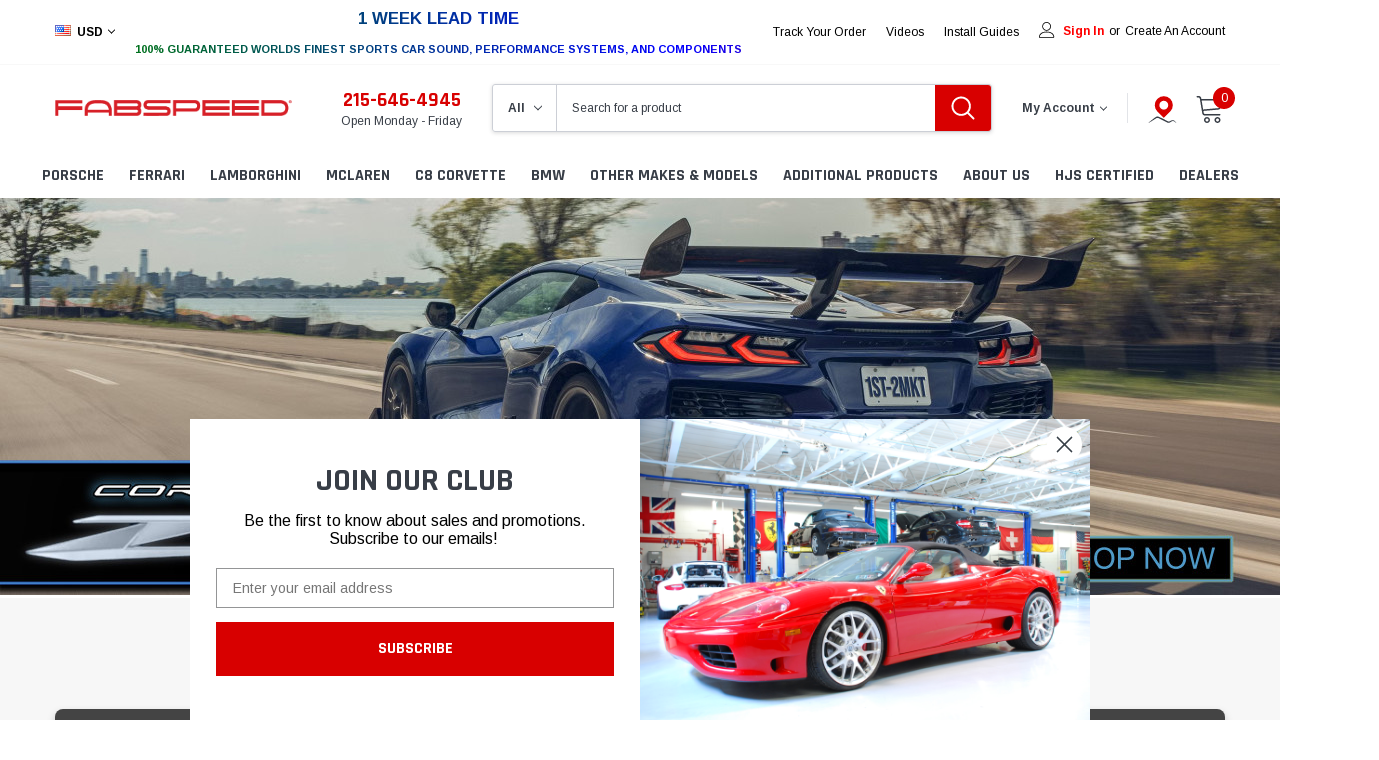

--- FILE ---
content_type: text/html; charset=UTF-8
request_url: https://www.fabspeed.com/
body_size: 45916
content:
    
<!DOCTYPE html>
<html class="no-js" lang="en">

<head>
    <!-- Google Tag Manager -->
    <script>(function (w, d, s, l, i) {
            w[l] = w[l] || []; w[l].push({
                'gtm.start':
                    new Date().getTime(), event: 'gtm.js'
            }); var f = d.getElementsByTagName(s)[0],
                j = d.createElement(s), dl = l != 'dataLayer' ? '&l=' + l : ''; j.async = true; j.src =
                    'https://www.googletagmanager.com/gtm.js?id=' + i + dl; f.parentNode.insertBefore(j, f);
        })(window, document, 'script', 'dataLayer', 'GTM-TT639GF');</script>
    <!-- End Google Tag Manager -->
    <title>Performance Exhaust Upgrades for Exotic Cars | Aftermarket Exhaust Systems | Fabspeed Motorsport</title>
    <link rel="dns-prefetch preconnect" href="https://cdn11.bigcommerce.com/s-fh9wsjv2" crossorigin><link rel="dns-prefetch preconnect" href="https://fonts.googleapis.com/" crossorigin><link rel="dns-prefetch preconnect" href="https://fonts.gstatic.com/" crossorigin>
    <meta name="keywords" content="performance exhaust, exotic car exhaust, performance parts, ECU tunes, air intakes, exhaust"><meta name="description" content="Fabspeed Motorsport has innovated and manufactured performance exhaust systems, air intakes, and ECU tuning solutions for exotic cars for over 30 years. "><link rel='canonical' href='https://www.fabspeed.com/' /><meta name='platform' content='bigcommerce.stencil' />
    
     
    <meta http-equiv="Content-Type" content="text/html; charset=utf-8" />
    <meta name="theme-color" content="#383e47">
    <meta name="viewport" content="width=device-width, initial-scale=1">
    <script>
        // Change document class from no-js to js so we can detect this in css
        document.documentElement.className = document.documentElement.className.replace('no-js', 'js');
    </script>

    <script type="text/javascript" src="//ajax.googleapis.com/ajax/libs/jquery/1.7.2/jquery.min.js" defer></script>

    <link data-stencil-stylesheet href="https://cdn11.bigcommerce.com/s-fh9wsjv2/stencil/b28fed50-dab7-013e-ada0-62771bf3cf87/e/473c9d10-d9fa-013e-a3b2-36d581915ed3/css/theme-c4318df0-dab7-013e-5357-2ee04af7e7ae.css" rel="stylesheet">
    <!-- Start Tracking Code for analytics_googleanalytics -->

<!-- Hotjar Tracking Code for fabspeed.com -->
<script>
    (function(h,o,t,j,a,r){
        h.hj=h.hj||function(){(h.hj.q=h.hj.q||[]).push(arguments)};
        h._hjSettings={hjid:1404730,hjsv:6};
        a=o.getElementsByTagName('head')[0];
        r=o.createElement('script');r.async=1;
        r.src=t+h._hjSettings.hjid+j+h._hjSettings.hjsv;
        a.appendChild(r);
    })(window,document,'https://static.hotjar.com/c/hotjar-','.js?sv=');
</script>

<script type=”text/javascript”>
var z = _uGC(document.cookie, ‘__utmz=’, ‘;’);
var GA_Campaign_Source = _uGC(z, ‘utmcsr=’, ‘|’);
var GA_Campaign_Medium = _uGC(z, ‘utmcmd=’, ‘|’);
var GA_Campaign_Term = _uGC(z, ‘utmctr=’, ‘|’);
var GA_Campaign_Content = _uGC(z, ‘utmcct=’, ‘|’);
var GA_Campaign_CampaignName = _uGC(z, ‘utmccn=’, ‘|’);
var gclid = _uGC(z, ‘utmgclid=’, ‘|’);
if (gclid !=”-“) {
GA_Campaign_Source= ‘google’;
GA_Campaign_Medium = ‘cpc’;
}

var csegment = _uGC(document.cookie, ‘__utmv=’, ‘;’);
if (csegment != ‘-‘) {
var csegmentex = /[1-9]*?\.(.*)/;
csegment = csegment.match(csegmentex);
csegment = csegment[1];
}

else {
csegment = ”;
}

function _uGC(l,n,s) {
if (!l || l==”” || !n || n==”” || !s || s==””) return “-“;
var i,i2,i3,c=”-“;
i=l.indexOf(n);
i3=n.indexOf(“=”)+1;
if (i > -1) {
i2=l.indexOf(s,i); if (i2 < 0){ i2=l.length; }
c=l.substring((i+i3),i2);
}
return c;
}

</script>

<!-- Facebook Pixel Code -->
<script>
  !function(f,b,e,v,n,t,s)
  {if(f.fbq)return;n=f.fbq=function(){n.callMethod?
  n.callMethod.apply(n,arguments):n.queue.push(arguments)};
  if(!f._fbq)f._fbq=n;n.push=n;n.loaded=!0;n.version='2.0';
  n.queue=[];t=b.createElement(e);t.async=!0;
  t.src=v;s=b.getElementsByTagName(e)[0];
  s.parentNode.insertBefore(t,s)}(window, document,'script',
  'https://connect.facebook.net/en_US/fbevents.js');
  fbq('init', '2511737202224939');
  fbq('track', 'PageView');
</script>
<noscript><img height="1" width="1" style="display:none"
  src="https://www.facebook.com/tr?id=2511737202224939&ev=PageView&noscript=1"
/></noscript>
<!-- End Facebook Pixel Code -->



<!-- End Tracking Code for analytics_googleanalytics -->

<!-- Start Tracking Code for analytics_googleanalytics4 -->

<script data-cfasync="false" src="https://cdn11.bigcommerce.com/shared/js/google_analytics4_bodl_subscribers-358423becf5d870b8b603a81de597c10f6bc7699.js" integrity="sha256-gtOfJ3Avc1pEE/hx6SKj/96cca7JvfqllWA9FTQJyfI=" crossorigin="anonymous"></script>
<script data-cfasync="false">
  (function () {
    window.dataLayer = window.dataLayer || [];

    function gtag(){
        dataLayer.push(arguments);
    }

    function initGA4(event) {
         function setupGtag() {
            function configureGtag() {
                gtag('js', new Date());
                gtag('set', 'developer_id.dMjk3Nj', true);
                gtag('config', 'G-XK31WB42D5');
            }

            var script = document.createElement('script');

            script.src = 'https://www.googletagmanager.com/gtag/js?id=G-XK31WB42D5';
            script.async = true;
            script.onload = configureGtag;

            document.head.appendChild(script);
        }

        setupGtag();

        if (typeof subscribeOnBodlEvents === 'function') {
            subscribeOnBodlEvents('G-XK31WB42D5', false);
        }

        window.removeEventListener(event.type, initGA4);
    }

    

    var eventName = document.readyState === 'complete' ? 'consentScriptsLoaded' : 'DOMContentLoaded';
    window.addEventListener(eventName, initGA4, false);
  })()
</script>

<!-- End Tracking Code for analytics_googleanalytics4 -->

<!-- Start Tracking Code for analytics_siteverification -->

<link rel="stylesheet" href="https://fabspeed.odoo.com/im_livechat/external_lib.css">
            <script defer type="text/javascript" src="https://fabspeed.odoo.com/im_livechat/external_lib.js"></script>
            <script defer type="text/javascript" src="https://fabspeed.odoo.com/im_livechat/loader/3"></script>


<script>(function(w,d,t,r,u){var f,n,i;w[u]=w[u]||[],f=function(){var o={ti:"17407767"};o.q=w[u],w[u]=new UET(o),w[u].push("pageLoad")},n=d.createElement(t),n.src=r,n.async=1,n.onload=n.onreadystatechange=function(){var s=this.readyState;s&&s!=="loaded"&&s!=="complete"||(f(),n.onload=n.onreadystatechange=null)},i=d.getElementsByTagName(t)[0],i.parentNode.insertBefore(n,i)})(window,document,"script","//bat.bing.com/bat.js","uetq");</script>

<meta name="google-site-verification" content="QyMbjW_WPdpCq7SNI6h64FU6aZbvn3IpjVKX-G12H6k" />

<meta name="google-site-verification" content="mzm4j7bs3UUC5y86LwqqV2W_0kHVT6IrwVcBOhTCyu0" />


<!-- End Tracking Code for analytics_siteverification -->


<script type="text/javascript" src="https://checkout-sdk.bigcommerce.com/v1/loader.js" defer ></script>
<script type="text/javascript">
var BCData = {};
</script>
<script src='https://cdnjs.cloudflare.com/ajax/libs/jquery/3.6.0/jquery.min.js' ></script><script src='https://apps.minibc.com/bootstrap/6578bd48cbe85.js' ></script><script async defer src="https://tools.luckyorange.com/core/lo.js?site-id=340b7ab0"></script><script>
	const GADsconversionID = "968521147"; // Do not include AW-
	const GADsPurchaseConvLabel = "qI0BCOi_noMBELvr6c0D"; // From the Purchase Conversion
</script>

<script>
	const GADs_initial_script = document.createElement('script');
	GADs_initial_script.setAttribute('src', 'https://www.googletagmanager.com/gtag/js?id=AW-' + GADsconversionID);
	GADs_initial_script.setAttribute('async', '');
	document.head.appendChild(GADs_initial_script);

	window.dataLayer = window.dataLayer || [];
	function gtag() { dataLayer.push(arguments); }
	gtag('js', new Date());
	gtag('config', 'AW-' + GADsconversionID, { 'allow_enhanced_conversions': true });
</script>

<script>
	if ('default' === 'orderconfirmation') {

		// Fetch API to get product, order and customer details
		fetch('/api/storefront/orders/' + "" )
			.then((res) => res.json())
			.then((order) => {

				// Get order details
				var GADs_currency_code = order.currency.code;
				var GADs_order_amount = order.orderAmount;
				var GADs_order_email = order.billingAddress.email;
				var inputPhone = order.billingAddress.phone;
				var GADs_formatted_phone = "";

				// Format phone
				switch (true) {
					case inputPhone.indexOf("+") == 0:
						GADs_formatted_phone = inputPhone.replace(/[^0-9+]/gi, '');
						break;
					case inputPhone.indexOf("1") == 0:
						GADs_formatted_phone = "+" + inputPhone.replace(/[^0-9]/gi, '');
						break;
					default:
						GADs_formatted_phone = "+1" + inputPhone.replace(/[^0-9]/gi, '');
						break;
				}

				var GADs_items_list = order.lineItems.physicalItems.map((item) => {
					let itemID = item.productId;
					return {
						'id': itemID,
						'google_business_vertical': 'retail'
					};
				});

				gtag('set', 'user_data', {
					"email": GADs_order_email,
					"phone_number": GADs_formatted_phone
				});

				gtag('event', 'conversion', {
					'send_to': "AW-" + GADsconversionID + "/" + GADsPurchaseConvLabel,
					'value': GADs_order_amount,
					'currency': GADs_currency_code,
					'transaction_id': ""
				});

			});
	}
</script><script async src="https://pagead2.googlesyndication.com/pagead/js/adsbygoogle.js?client=ca-pub-3931470678393384"
     crossorigin="anonymous"></script><script type="text/javascript">
    (function(c,l,a,r,i,t,y){
        c[a]=c[a]||function(){(c[a].q=c[a].q||[]).push(arguments)};
        t=l.createElement(r);t.async=1;t.src="https://www.clarity.ms/tag/"+i;
        y=l.getElementsByTagName(r)[0];y.parentNode.insertBefore(t,y);
    })(window, document, "clarity", "script", "v3xlw4jqs0");
</script>
 <script data-cfasync="false" src="https://microapps.bigcommerce.com/bodl-events/1.9.4/index.js" integrity="sha256-Y0tDj1qsyiKBRibKllwV0ZJ1aFlGYaHHGl/oUFoXJ7Y=" nonce="{{nonce}}" crossorigin="anonymous"></script>
 <script data-cfasync="false" nonce="{{nonce}}">

 (function() {
    function decodeBase64(base64) {
       const text = atob(base64);
       const length = text.length;
       const bytes = new Uint8Array(length);
       for (let i = 0; i < length; i++) {
          bytes[i] = text.charCodeAt(i);
       }
       const decoder = new TextDecoder();
       return decoder.decode(bytes);
    }
    window.bodl = JSON.parse(decodeBase64("[base64]"));
 })()

 </script>


<script>
!function(f,b,e,v,n,t,s){if(f.fbq)return;n=f.fbq=function(){n.callMethod?n.callMethod.apply(n,arguments):n.queue.push(arguments)};if(!f._fbq)f._fbq=n;n.push=n;n.loaded=!0;n.version='2.0';n.queue=[];t=b.createElement(e);t.async=!0;t.src=v;s=b.getElementsByTagName(e)[0];s.parentNode.insertBefore(t,s)}(window,document,'script','https://connect.facebook.net/en_US/fbevents.js');

fbq('set', 'autoConfig', 'false', '246261020040213');
fbq('dataProcessingOptions', ['LDU'], 0, 0);
fbq('init', '246261020040213', {"external_id":"b0ac5ec4-a40d-416e-8d41-c98a256205fa"});
fbq('set', 'agent', 'bigcommerce', '246261020040213');

function trackEvents() {
    var pathName = window.location.pathname;

    fbq('track', 'PageView', {}, {"eventID":"06720a43-55be-46ab-be4b-879e62621389"});
}

if (window.addEventListener) {
    window.addEventListener("load", trackEvents, false)
}
</script>
<noscript><img height="1" width="1" style="display:none" alt="null" src="https://www.facebook.com/tr?id=246261020040213&ev=PageView&noscript=1&a=plbigcommerce1.2&eid=06720a43-55be-46ab-be4b-879e62621389"/></noscript>


<script nonce="{{nonce}}">
(function () {
    var xmlHttp = new XMLHttpRequest();

    xmlHttp.open('POST', 'https://bes.gcp.data.bigcommerce.com/nobot');
    xmlHttp.setRequestHeader('Content-Type', 'application/json');
    xmlHttp.send('{"store_id":"498691","timezone_offset":"-4.0","timestamp":"2026-01-24T08:01:45.17941200Z","visit_id":"37a6b7a6-2a1a-45e5-b4db-3c7281942bf2","channel_id":1}');
})();
</script>

    
    
    
    
    
    
    
    
    <!-- snippet location htmlhead -->

    <meta name="google-site-verification" content="c9lHKpy1TXycWc2iwuD89uY6zx1vS_OAkq5iljb36Ko" />
    <link href="https://cdn11.bigcommerce.com/s-fh9wsjv2/product_images/Fabspeed%20Favicon%20%28Whole%20Logo%29.png"
        rel="shortcut icon">
</head>

<body class="page-type-default">
    <!-- Google Tag Manager (noscript) -->
    <noscript><iframe src="https://www.googletagmanager.com/ns.html?id=GTM-TT639GF" height="0" width="0"
            style="display:none;visibility:hidden"></iframe></noscript>
    <!-- End Google Tag Manager (noscript) -->
    <!-- snippet location header -->
    <svg data-src="https://cdn11.bigcommerce.com/s-fh9wsjv2/stencil/b28fed50-dab7-013e-ada0-62771bf3cf87/e/473c9d10-d9fa-013e-a3b2-36d581915ed3/img/icon-sprite.svg" class="icons-svg-sprite"></svg>

    <!-- menu mobile  -->
    <div class="themevale_Mobile themevale_MobileMenu" id="menu-mobile">
        <div class="themevale_close">
            <a href="javascript:void(0)" class="close">×</a>
        </div>
        <div class="navPages-container" id="menuMobile" data-menu>
            <div class="navPages-container" id="menu" data-menu>
    <nav class="navPages">
        <ul class="navPages-list">
                    <li class="navPages-item">
                            <p class="navPages-action navPages-action-depth-max has-subMenu is-root">
            <a class="text" href="https://www.fabspeed.com/porsche/">Porsche</a>
        <span class="navPages-action-moreIcon" aria-hidden="true">
            <svg class="icon"><use xlink:href="#icon-chevron-down" /></svg>
        </span>
    </p>
    <div class="navPage-subMenu navPage-subMenu-horizontal" aria-hidden="true" tabindex="-1">
    <ul class="navPage-subMenu-list">
        <li class="navPage-subMenu-item-child navPage-subMenu-title">
            <p class="navPage-subMenu-action navPages-action">
                <span class="navPages-action-moreIcon" aria-hidden="true">
                    <svg class="icon"><use xlink:href="#icon-chevron-down" /></svg>
                </span>
                <a class="text" href="https://www.fabspeed.com/porsche/">Porsche</a>
            </p>
        </li>
                <li class="navPage-subMenu-item-child">
                    <p class="navPage-subMenu-action navPages-action navPages-action-depth-max has-subMenu">
                        <a class="text" href="https://www.fabspeed.com/porsche/911-carrera/">911 Carrera</a>
                        <span class="navPages-action-moreIcon" aria-hidden="true">
                            <svg class="icon"><use xlink:href="#icon-chevron-down" /></svg>
                        </span>
                    </p>
                    <div class="navPage-subMenu navPage-subMenu-horizontal" aria-hidden="true" tabindex="-1">
    <ul class="navPage-subMenu-list">
        <li class="navPage-subMenu-item-child navPage-subMenu-title">
            <p class="navPage-subMenu-action navPages-action">
                <span class="navPages-action-moreIcon" aria-hidden="true">
                    <svg class="icon"><use xlink:href="#icon-chevron-down" /></svg>
                </span>
                <a class="text" href="https://www.fabspeed.com/porsche/911-carrera/">911 Carrera</a>
            </p>
        </li>
                <li class="navPage-subMenu-item-child navPages-action-end">
                    <a class="navPage-subMenu-action navPages-action" href="https://www.fabspeed.com/porsche/911-carrera/992-2-2025/"><span class="text">992.2 (2025+)</span></a>
                </li>
                <li class="navPage-subMenu-item-child navPages-action-end">
                    <a class="navPage-subMenu-action navPages-action" href="https://www.fabspeed.com/porsche/911-carrera-992/"><span class="text">992 (2019 - 2024)</span></a>
                </li>
                <li class="navPage-subMenu-item-child navPages-action-end">
                    <a class="navPage-subMenu-action navPages-action" href="https://www.fabspeed.com/porsche/911-carrera-991.2/"><span class="text">991.2 (2017-2019)</span></a>
                </li>
                <li class="navPage-subMenu-item-child navPages-action-end">
                    <a class="navPage-subMenu-action navPages-action" href="https://www.fabspeed.com/porsche/911-carrera-991/"><span class="text">991 (2012-2016)</span></a>
                </li>
                <li class="navPage-subMenu-item-child navPages-action-end">
                    <a class="navPage-subMenu-action navPages-action" href="https://www.fabspeed.com/porsche/911-carrera-997.2/"><span class="text">997.2 (2009-2011)</span></a>
                </li>
                <li class="navPage-subMenu-item-child navPages-action-end">
                    <a class="navPage-subMenu-action navPages-action" href="https://www.fabspeed.com/porsche/911-carrera-997/"><span class="text">997 (2005-2008)</span></a>
                </li>
                <li class="navPage-subMenu-item-child navPages-action-end">
                    <a class="navPage-subMenu-action navPages-action" href="https://www.fabspeed.com/porsche/911-carrera-996/"><span class="text">996 (1999-2004)</span></a>
                </li>
                <li class="navPage-subMenu-item-child navPages-action-end">
                    <a class="navPage-subMenu-action navPages-action" href="https://www.fabspeed.com/porsche/911-carrera-993/"><span class="text">993 (1994-1998)</span></a>
                </li>
                <li class="navPage-subMenu-item-child navPages-action-end">
                    <a class="navPage-subMenu-action navPages-action" href="https://www.fabspeed.com/porsche/911-carrera-964/"><span class="text">964 (1989-1994)</span></a>
                </li>
                <li class="navPage-subMenu-item-child navPages-action-end">
                    <a class="navPage-subMenu-action navPages-action" href="https://www.fabspeed.com/porsche/911-carrera-3.0-3.2/"><span class="text">911 3.0/3.2 (1976-1989)</span></a>
                </li>
    </ul>
</div>
                </li>
                <li class="navPage-subMenu-item-child navPages-action-end">
                    <a class="navPage-subMenu-action navPages-action" href="https://www.fabspeed.com/porsche/911-gt3-cup/"><span class="text">911 GT3 Cup</span></a>
                </li>
                <li class="navPage-subMenu-item-child">
                    <p class="navPage-subMenu-action navPages-action navPages-action-depth-max has-subMenu">
                        <a class="text" href="https://www.fabspeed.com/porsche/911-turbo/">911 Turbo</a>
                        <span class="navPages-action-moreIcon" aria-hidden="true">
                            <svg class="icon"><use xlink:href="#icon-chevron-down" /></svg>
                        </span>
                    </p>
                    <div class="navPage-subMenu navPage-subMenu-horizontal" aria-hidden="true" tabindex="-1">
    <ul class="navPage-subMenu-list">
        <li class="navPage-subMenu-item-child navPage-subMenu-title">
            <p class="navPage-subMenu-action navPages-action">
                <span class="navPages-action-moreIcon" aria-hidden="true">
                    <svg class="icon"><use xlink:href="#icon-chevron-down" /></svg>
                </span>
                <a class="text" href="https://www.fabspeed.com/porsche/911-turbo/">911 Turbo</a>
            </p>
        </li>
                <li class="navPage-subMenu-item-child navPages-action-end">
                    <a class="navPage-subMenu-action navPages-action" href="https://www.fabspeed.com/porsche/911-turbo/992-2-turbo-turbo-s-2025/"><span class="text">992.2 Turbo / Turbo S (2025+)</span></a>
                </li>
                <li class="navPage-subMenu-item-child navPages-action-end">
                    <a class="navPage-subMenu-action navPages-action" href="https://www.fabspeed.com/porsche/911-turbo/992-turbo-2021/"><span class="text">992 Turbo / Turbo S (2021+)</span></a>
                </li>
                <li class="navPage-subMenu-item-child navPages-action-end">
                    <a class="navPage-subMenu-action navPages-action" href="https://www.fabspeed.com/porsche/911-turbo-991.2-turbo-s/"><span class="text">991.2 Turbo / Turbo S (2017-2020)</span></a>
                </li>
                <li class="navPage-subMenu-item-child navPages-action-end">
                    <a class="navPage-subMenu-action navPages-action" href="https://www.fabspeed.com/porsche/911-turbo-991-turbo-s/"><span class="text">991 Turbo / Turbo S (2013-2016)</span></a>
                </li>
                <li class="navPage-subMenu-item-child navPages-action-end">
                    <a class="navPage-subMenu-action navPages-action" href="https://www.fabspeed.com/porsche/911-turbo-997.2-turbo-s/"><span class="text">997.2 Turbo / Turbo S (2010-2012)</span></a>
                </li>
                <li class="navPage-subMenu-item-child navPages-action-end">
                    <a class="navPage-subMenu-action navPages-action" href="https://www.fabspeed.com/porsche/911-turbo-997-turbo-s/"><span class="text">997 Turbo / Turbo S (2006-2009)</span></a>
                </li>
                <li class="navPage-subMenu-item-child navPages-action-end">
                    <a class="navPage-subMenu-action navPages-action" href="https://www.fabspeed.com/porsche/911-turbo-996-turbo-s/"><span class="text">996 Turbo / Turbo S (2000-2005)</span></a>
                </li>
                <li class="navPage-subMenu-item-child navPages-action-end">
                    <a class="navPage-subMenu-action navPages-action" href="https://www.fabspeed.com/porsche/911-turbo-993-turbo-s/"><span class="text">993 Turbo / Turbo S (1995-1998)</span></a>
                </li>
                <li class="navPage-subMenu-item-child navPages-action-end">
                    <a class="navPage-subMenu-action navPages-action" href="https://www.fabspeed.com/porsche/911-turbo-964-965-turbo/"><span class="text">964 Turbo / C2 Turbo / 965 (1990-1994)</span></a>
                </li>
                <li class="navPage-subMenu-item-child navPages-action-end">
                    <a class="navPage-subMenu-action navPages-action" href="https://www.fabspeed.com/porsche/911-turbo-930/"><span class="text">911 Turbo / 930 (1976-1989)</span></a>
                </li>
    </ul>
</div>
                </li>
                <li class="navPage-subMenu-item-child">
                    <p class="navPage-subMenu-action navPages-action navPages-action-depth-max has-subMenu">
                        <a class="text" href="https://www.fabspeed.com/porsche/944-turbo/">944 Turbo</a>
                        <span class="navPages-action-moreIcon" aria-hidden="true">
                            <svg class="icon"><use xlink:href="#icon-chevron-down" /></svg>
                        </span>
                    </p>
                    <div class="navPage-subMenu navPage-subMenu-horizontal" aria-hidden="true" tabindex="-1">
    <ul class="navPage-subMenu-list">
        <li class="navPage-subMenu-item-child navPage-subMenu-title">
            <p class="navPage-subMenu-action navPages-action">
                <span class="navPages-action-moreIcon" aria-hidden="true">
                    <svg class="icon"><use xlink:href="#icon-chevron-down" /></svg>
                </span>
                <a class="text" href="https://www.fabspeed.com/porsche/944-turbo/">944 Turbo</a>
            </p>
        </li>
                <li class="navPage-subMenu-item-child navPages-action-end">
                    <a class="navPage-subMenu-action navPages-action" href="https://www.fabspeed.com/porsche/944-turbo-1985-1991/"><span class="text">944 Turbo (1985-1991)</span></a>
                </li>
    </ul>
</div>
                </li>
                <li class="navPage-subMenu-item-child">
                    <p class="navPage-subMenu-action navPages-action navPages-action-depth-max has-subMenu">
                        <a class="text" href="https://www.fabspeed.com/porsche/boxster-cayman/">Boxster / Cayman</a>
                        <span class="navPages-action-moreIcon" aria-hidden="true">
                            <svg class="icon"><use xlink:href="#icon-chevron-down" /></svg>
                        </span>
                    </p>
                    <div class="navPage-subMenu navPage-subMenu-horizontal" aria-hidden="true" tabindex="-1">
    <ul class="navPage-subMenu-list">
        <li class="navPage-subMenu-item-child navPage-subMenu-title">
            <p class="navPage-subMenu-action navPages-action">
                <span class="navPages-action-moreIcon" aria-hidden="true">
                    <svg class="icon"><use xlink:href="#icon-chevron-down" /></svg>
                </span>
                <a class="text" href="https://www.fabspeed.com/porsche/boxster-cayman/">Boxster / Cayman</a>
            </p>
        </li>
                <li class="navPage-subMenu-item-child navPages-action-end">
                    <a class="navPage-subMenu-action navPages-action" href="https://www.fabspeed.com/porsche/boxster-cayman/718-gt4-rs-2023/"><span class="text">718 GT4 RS / Spyder RS (2023+)</span></a>
                </li>
                <li class="navPage-subMenu-item-child navPages-action-end">
                    <a class="navPage-subMenu-action navPages-action" href="https://www.fabspeed.com/porsche/boxster-cayman/718-gt4-gts-spyder/"><span class="text">718 GT4 / GTS / Spyder (2020+)</span></a>
                </li>
                <li class="navPage-subMenu-item-child navPages-action-end">
                    <a class="navPage-subMenu-action navPages-action" href="https://www.fabspeed.com/porsche/boxster-cayman-718/"><span class="text">718 (2017+)</span></a>
                </li>
                <li class="navPage-subMenu-item-child navPages-action-end">
                    <a class="navPage-subMenu-action navPages-action" href="https://www.fabspeed.com/porsche/boxster-cayman-981-gt4-spyder/"><span class="text">981 GT4 / Spyder (2015-2016)</span></a>
                </li>
                <li class="navPage-subMenu-item-child navPages-action-end">
                    <a class="navPage-subMenu-action navPages-action" href="https://www.fabspeed.com/porsche/boxster-cayman-981/"><span class="text">981 (2013-2016)</span></a>
                </li>
                <li class="navPage-subMenu-item-child navPages-action-end">
                    <a class="navPage-subMenu-action navPages-action" href="https://www.fabspeed.com/porsche/boxster-cayman-987.2/"><span class="text">987.2 (2009-2012)</span></a>
                </li>
                <li class="navPage-subMenu-item-child navPages-action-end">
                    <a class="navPage-subMenu-action navPages-action" href="https://www.fabspeed.com/porsche/boxster-cayman-987/"><span class="text">987 (2005-2008)</span></a>
                </li>
                <li class="navPage-subMenu-item-child navPages-action-end">
                    <a class="navPage-subMenu-action navPages-action" href="https://www.fabspeed.com/porsche/boxster-cayman-986/"><span class="text">986 (1997-2004)</span></a>
                </li>
    </ul>
</div>
                </li>
                <li class="navPage-subMenu-item-child navPages-action-end">
                    <a class="navPage-subMenu-action navPages-action" href="https://www.fabspeed.com/porsche/carrera-gt/"><span class="text">Carrera GT</span></a>
                </li>
                <li class="navPage-subMenu-item-child">
                    <p class="navPage-subMenu-action navPages-action navPages-action-depth-max has-subMenu">
                        <a class="text" href="https://www.fabspeed.com/porsche/cayenne/">Cayenne</a>
                        <span class="navPages-action-moreIcon" aria-hidden="true">
                            <svg class="icon"><use xlink:href="#icon-chevron-down" /></svg>
                        </span>
                    </p>
                    <div class="navPage-subMenu navPage-subMenu-horizontal" aria-hidden="true" tabindex="-1">
    <ul class="navPage-subMenu-list">
        <li class="navPage-subMenu-item-child navPage-subMenu-title">
            <p class="navPage-subMenu-action navPages-action">
                <span class="navPages-action-moreIcon" aria-hidden="true">
                    <svg class="icon"><use xlink:href="#icon-chevron-down" /></svg>
                </span>
                <a class="text" href="https://www.fabspeed.com/porsche/cayenne/">Cayenne</a>
            </p>
        </li>
                <li class="navPage-subMenu-item-child">
                    <p class="navPage-subMenu-action navPages-action navPages-action-depth-max has-subMenu">
                        <a class="text" href="https://www.fabspeed.com/porsche/cayenne/2019/">E3 Cayenne (2019+)</a>
                        <span class="navPages-action-moreIcon" aria-hidden="true">
                            <svg class="icon"><use xlink:href="#icon-chevron-down" /></svg>
                        </span>
                    </p>
                    <div class="navPage-subMenu navPage-subMenu-horizontal" aria-hidden="true" tabindex="-1">
    <ul class="navPage-subMenu-list">
        <li class="navPage-subMenu-item-child navPage-subMenu-title">
            <p class="navPage-subMenu-action navPages-action">
                <span class="navPages-action-moreIcon" aria-hidden="true">
                    <svg class="icon"><use xlink:href="#icon-chevron-down" /></svg>
                </span>
                <a class="text" href="https://www.fabspeed.com/porsche/cayenne/2019/">E3 Cayenne (2019+)</a>
            </p>
        </li>
                <li class="navPage-subMenu-item-child navPages-action-end">
                    <a class="navPage-subMenu-action navPages-action" href="https://www.fabspeed.com/porsche/cayenne/e3-cayenne-2019/e3-cayenne-base-2019/"><span class="text">E3 Cayenne Base (2019+)</span></a>
                </li>
                <li class="navPage-subMenu-item-child navPages-action-end">
                    <a class="navPage-subMenu-action navPages-action" href="https://www.fabspeed.com/porsche/cayenne-e3-s/"><span class="text">E3 Cayenne S (2019+)</span></a>
                </li>
                <li class="navPage-subMenu-item-child navPages-action-end">
                    <a class="navPage-subMenu-action navPages-action" href="https://www.fabspeed.com/porsche/cayenne/e3-cayenne-2019/e3-cayenne-gts-turbo-2019/"><span class="text">E3 Cayenne GTS/Turbo (2019+)</span></a>
                </li>
    </ul>
</div>
                </li>
                <li class="navPage-subMenu-item-child">
                    <p class="navPage-subMenu-action navPages-action navPages-action-depth-max has-subMenu">
                        <a class="text" href="https://www.fabspeed.com/porsche/cayenne/2015-2018/">958.2 Cayenne (2015-2018)</a>
                        <span class="navPages-action-moreIcon" aria-hidden="true">
                            <svg class="icon"><use xlink:href="#icon-chevron-down" /></svg>
                        </span>
                    </p>
                    <div class="navPage-subMenu navPage-subMenu-horizontal" aria-hidden="true" tabindex="-1">
    <ul class="navPage-subMenu-list">
        <li class="navPage-subMenu-item-child navPage-subMenu-title">
            <p class="navPage-subMenu-action navPages-action">
                <span class="navPages-action-moreIcon" aria-hidden="true">
                    <svg class="icon"><use xlink:href="#icon-chevron-down" /></svg>
                </span>
                <a class="text" href="https://www.fabspeed.com/porsche/cayenne/2015-2018/">958.2 Cayenne (2015-2018)</a>
            </p>
        </li>
                <li class="navPage-subMenu-item-child navPages-action-end">
                    <a class="navPage-subMenu-action navPages-action" href="https://www.fabspeed.com/porsche/cayenne-958.2-turbo/"><span class="text">958.2 Turbo (2015-2018)</span></a>
                </li>
                <li class="navPage-subMenu-item-child navPages-action-end">
                    <a class="navPage-subMenu-action navPages-action" href="https://www.fabspeed.com/porsche/cayenne-958.2-s-gts/"><span class="text">958.2 S / GTS (2015-2018)</span></a>
                </li>
                <li class="navPage-subMenu-item-child navPages-action-end">
                    <a class="navPage-subMenu-action navPages-action" href="https://www.fabspeed.com/porsche/cayenne-958.2-v6/"><span class="text">958.2 V6 (2015-2018)</span></a>
                </li>
                <li class="navPage-subMenu-item-child navPages-action-end">
                    <a class="navPage-subMenu-action navPages-action" href="https://www.fabspeed.com/porsche/cayenne-958.2-hybrid/"><span class="text">958.2 Hybrid (2015-2018)</span></a>
                </li>
    </ul>
</div>
                </li>
                <li class="navPage-subMenu-item-child">
                    <p class="navPage-subMenu-action navPages-action navPages-action-depth-max has-subMenu">
                        <a class="text" href="https://www.fabspeed.com/porsche/cayenne/2011-2014/">958 Cayenne (2011-2014)</a>
                        <span class="navPages-action-moreIcon" aria-hidden="true">
                            <svg class="icon"><use xlink:href="#icon-chevron-down" /></svg>
                        </span>
                    </p>
                    <div class="navPage-subMenu navPage-subMenu-horizontal" aria-hidden="true" tabindex="-1">
    <ul class="navPage-subMenu-list">
        <li class="navPage-subMenu-item-child navPage-subMenu-title">
            <p class="navPage-subMenu-action navPages-action">
                <span class="navPages-action-moreIcon" aria-hidden="true">
                    <svg class="icon"><use xlink:href="#icon-chevron-down" /></svg>
                </span>
                <a class="text" href="https://www.fabspeed.com/porsche/cayenne/2011-2014/">958 Cayenne (2011-2014)</a>
            </p>
        </li>
                <li class="navPage-subMenu-item-child navPages-action-end">
                    <a class="navPage-subMenu-action navPages-action" href="https://www.fabspeed.com/porsche/cayenne-958-turbo-s/"><span class="text">958 Turbo / Turbo S (2011-2014)</span></a>
                </li>
                <li class="navPage-subMenu-item-child navPages-action-end">
                    <a class="navPage-subMenu-action navPages-action" href="https://www.fabspeed.com/porsche/cayenne-958-s-gts/"><span class="text">958 S / GTS (2011-2014)</span></a>
                </li>
                <li class="navPage-subMenu-item-child navPages-action-end">
                    <a class="navPage-subMenu-action navPages-action" href="https://www.fabspeed.com/porsche/cayenne-958-v6/"><span class="text">958 V6 (2011-2014)</span></a>
                </li>
    </ul>
</div>
                </li>
                <li class="navPage-subMenu-item-child">
                    <p class="navPage-subMenu-action navPages-action navPages-action-depth-max has-subMenu">
                        <a class="text" href="https://www.fabspeed.com/porsche/cayenne/2008-2010/">957 Cayenne (2008-2010)</a>
                        <span class="navPages-action-moreIcon" aria-hidden="true">
                            <svg class="icon"><use xlink:href="#icon-chevron-down" /></svg>
                        </span>
                    </p>
                    <div class="navPage-subMenu navPage-subMenu-horizontal" aria-hidden="true" tabindex="-1">
    <ul class="navPage-subMenu-list">
        <li class="navPage-subMenu-item-child navPage-subMenu-title">
            <p class="navPage-subMenu-action navPages-action">
                <span class="navPages-action-moreIcon" aria-hidden="true">
                    <svg class="icon"><use xlink:href="#icon-chevron-down" /></svg>
                </span>
                <a class="text" href="https://www.fabspeed.com/porsche/cayenne/2008-2010/">957 Cayenne (2008-2010)</a>
            </p>
        </li>
                <li class="navPage-subMenu-item-child navPages-action-end">
                    <a class="navPage-subMenu-action navPages-action" href="https://www.fabspeed.com/porsche/cayenne-957-turbo-s/"><span class="text">957 Turbo / Turbo S (2008-2010)</span></a>
                </li>
                <li class="navPage-subMenu-item-child navPages-action-end">
                    <a class="navPage-subMenu-action navPages-action" href="https://www.fabspeed.com/porsche/cayenne-957-s-gts/"><span class="text">957 S / GTS (2008-2010)</span></a>
                </li>
                <li class="navPage-subMenu-item-child navPages-action-end">
                    <a class="navPage-subMenu-action navPages-action" href="https://www.fabspeed.com/porsche/cayenne-957-v6/"><span class="text">957 V6 (2008-2010)</span></a>
                </li>
    </ul>
</div>
                </li>
                <li class="navPage-subMenu-item-child">
                    <p class="navPage-subMenu-action navPages-action navPages-action-depth-max has-subMenu">
                        <a class="text" href="https://www.fabspeed.com/porsche/cayenne/2002-2007/">955 Cayenne (2002-2007)</a>
                        <span class="navPages-action-moreIcon" aria-hidden="true">
                            <svg class="icon"><use xlink:href="#icon-chevron-down" /></svg>
                        </span>
                    </p>
                    <div class="navPage-subMenu navPage-subMenu-horizontal" aria-hidden="true" tabindex="-1">
    <ul class="navPage-subMenu-list">
        <li class="navPage-subMenu-item-child navPage-subMenu-title">
            <p class="navPage-subMenu-action navPages-action">
                <span class="navPages-action-moreIcon" aria-hidden="true">
                    <svg class="icon"><use xlink:href="#icon-chevron-down" /></svg>
                </span>
                <a class="text" href="https://www.fabspeed.com/porsche/cayenne/2002-2007/">955 Cayenne (2002-2007)</a>
            </p>
        </li>
                <li class="navPage-subMenu-item-child navPages-action-end">
                    <a class="navPage-subMenu-action navPages-action" href="https://www.fabspeed.com/porsche/cayenne-955-turbo-s/"><span class="text">955 Turbo / Turbo S (2002-2007)</span></a>
                </li>
                <li class="navPage-subMenu-item-child navPages-action-end">
                    <a class="navPage-subMenu-action navPages-action" href="https://www.fabspeed.com/porsche/cayenne-955-s/"><span class="text">955 S (2002-2007)</span></a>
                </li>
                <li class="navPage-subMenu-item-child navPages-action-end">
                    <a class="navPage-subMenu-action navPages-action" href="https://www.fabspeed.com/porsche/cayenne-955-v6/"><span class="text">955 V6 (2002-2007)</span></a>
                </li>
    </ul>
</div>
                </li>
    </ul>
</div>
                </li>
                <li class="navPage-subMenu-item-child">
                    <p class="navPage-subMenu-action navPages-action navPages-action-depth-max has-subMenu">
                        <a class="text" href="https://www.fabspeed.com/porsche/gt2-gt2rs/">GT2 / GT2RS</a>
                        <span class="navPages-action-moreIcon" aria-hidden="true">
                            <svg class="icon"><use xlink:href="#icon-chevron-down" /></svg>
                        </span>
                    </p>
                    <div class="navPage-subMenu navPage-subMenu-horizontal" aria-hidden="true" tabindex="-1">
    <ul class="navPage-subMenu-list">
        <li class="navPage-subMenu-item-child navPage-subMenu-title">
            <p class="navPage-subMenu-action navPages-action">
                <span class="navPages-action-moreIcon" aria-hidden="true">
                    <svg class="icon"><use xlink:href="#icon-chevron-down" /></svg>
                </span>
                <a class="text" href="https://www.fabspeed.com/porsche/gt2-gt2rs/">GT2 / GT2RS</a>
            </p>
        </li>
                <li class="navPage-subMenu-item-child navPages-action-end">
                    <a class="navPage-subMenu-action navPages-action" href="https://www.fabspeed.com/porsche/gt2-rs-991.2/"><span class="text">991.2 (2018+)</span></a>
                </li>
                <li class="navPage-subMenu-item-child navPages-action-end">
                    <a class="navPage-subMenu-action navPages-action" href="https://www.fabspeed.com/porsche/gt2-rs-997.2/"><span class="text">997.2 (2011)</span></a>
                </li>
                <li class="navPage-subMenu-item-child navPages-action-end">
                    <a class="navPage-subMenu-action navPages-action" href="https://www.fabspeed.com/porsche/gt2-997/"><span class="text">997 (2008-2009)</span></a>
                </li>
                <li class="navPage-subMenu-item-child navPages-action-end">
                    <a class="navPage-subMenu-action navPages-action" href="https://www.fabspeed.com/porsche/gt2-996/"><span class="text">996 (2001-2005)</span></a>
                </li>
    </ul>
</div>
                </li>
                <li class="navPage-subMenu-item-child">
                    <p class="navPage-subMenu-action navPages-action navPages-action-depth-max has-subMenu">
                        <a class="text" href="https://www.fabspeed.com/porsche/gt3-gt3rs/">GT3 / GT3RS</a>
                        <span class="navPages-action-moreIcon" aria-hidden="true">
                            <svg class="icon"><use xlink:href="#icon-chevron-down" /></svg>
                        </span>
                    </p>
                    <div class="navPage-subMenu navPage-subMenu-horizontal" aria-hidden="true" tabindex="-1">
    <ul class="navPage-subMenu-list">
        <li class="navPage-subMenu-item-child navPage-subMenu-title">
            <p class="navPage-subMenu-action navPages-action">
                <span class="navPages-action-moreIcon" aria-hidden="true">
                    <svg class="icon"><use xlink:href="#icon-chevron-down" /></svg>
                </span>
                <a class="text" href="https://www.fabspeed.com/porsche/gt3-gt3rs/">GT3 / GT3RS</a>
            </p>
        </li>
                <li class="navPage-subMenu-item-child navPages-action-end">
                    <a class="navPage-subMenu-action navPages-action" href="https://www.fabspeed.com/porsche/gt3-gt3rs/992-2-gt3-gt3rs-2025/"><span class="text">992.2 GT3 / GT3RS (2025+)</span></a>
                </li>
                <li class="navPage-subMenu-item-child navPages-action-end">
                    <a class="navPage-subMenu-action navPages-action" href="https://www.fabspeed.com/porsche/gt3-gt3rs/992/"><span class="text">992.1 GT3 / GT3 RS (2022-24)</span></a>
                </li>
                <li class="navPage-subMenu-item-child navPages-action-end">
                    <a class="navPage-subMenu-action navPages-action" href="https://www.fabspeed.com/porsche/gt3-gt3rs-991.2/"><span class="text">991.2 GT3 / GT3 RS (2017-2019)</span></a>
                </li>
                <li class="navPage-subMenu-item-child navPages-action-end">
                    <a class="navPage-subMenu-action navPages-action" href="https://www.fabspeed.com/porsche/gt3-rs-991/"><span class="text">991 GT3 / GT3 RS (2014-2016)</span></a>
                </li>
                <li class="navPage-subMenu-item-child navPages-action-end">
                    <a class="navPage-subMenu-action navPages-action" href="https://www.fabspeed.com/porsche/gt3-rs-997.2/"><span class="text">997.2 GT3 / GT3 RS (2010-2011)</span></a>
                </li>
                <li class="navPage-subMenu-item-child navPages-action-end">
                    <a class="navPage-subMenu-action navPages-action" href="https://www.fabspeed.com/porsche/gt3-rs-997/"><span class="text">997 GT3 / GT3 RS (2006-2009)</span></a>
                </li>
                <li class="navPage-subMenu-item-child navPages-action-end">
                    <a class="navPage-subMenu-action navPages-action" href="https://www.fabspeed.com/porsche/gt3-rs-996/"><span class="text">996 GT3 (1999-2005)</span></a>
                </li>
    </ul>
</div>
                </li>
                <li class="navPage-subMenu-item-child">
                    <p class="navPage-subMenu-action navPages-action navPages-action-depth-max has-subMenu">
                        <a class="text" href="https://www.fabspeed.com/porsche/macan/">Macan</a>
                        <span class="navPages-action-moreIcon" aria-hidden="true">
                            <svg class="icon"><use xlink:href="#icon-chevron-down" /></svg>
                        </span>
                    </p>
                    <div class="navPage-subMenu navPage-subMenu-horizontal" aria-hidden="true" tabindex="-1">
    <ul class="navPage-subMenu-list">
        <li class="navPage-subMenu-item-child navPage-subMenu-title">
            <p class="navPage-subMenu-action navPages-action">
                <span class="navPages-action-moreIcon" aria-hidden="true">
                    <svg class="icon"><use xlink:href="#icon-chevron-down" /></svg>
                </span>
                <a class="text" href="https://www.fabspeed.com/porsche/macan/">Macan</a>
            </p>
        </li>
                <li class="navPage-subMenu-item-child">
                    <p class="navPage-subMenu-action navPages-action navPages-action-depth-max has-subMenu">
                        <a class="text" href="https://www.fabspeed.com/porsche/macan/2014-2018/">Macan Gen I (2014-2018)</a>
                        <span class="navPages-action-moreIcon" aria-hidden="true">
                            <svg class="icon"><use xlink:href="#icon-chevron-down" /></svg>
                        </span>
                    </p>
                    <div class="navPage-subMenu navPage-subMenu-horizontal" aria-hidden="true" tabindex="-1">
    <ul class="navPage-subMenu-list">
        <li class="navPage-subMenu-item-child navPage-subMenu-title">
            <p class="navPage-subMenu-action navPages-action">
                <span class="navPages-action-moreIcon" aria-hidden="true">
                    <svg class="icon"><use xlink:href="#icon-chevron-down" /></svg>
                </span>
                <a class="text" href="https://www.fabspeed.com/porsche/macan/2014-2018/">Macan Gen I (2014-2018)</a>
            </p>
        </li>
                <li class="navPage-subMenu-item-child navPages-action-end">
                    <a class="navPage-subMenu-action navPages-action" href="https://www.fabspeed.com/porsche/macan-2-0/"><span class="text">Macan 2.0L (2014-2018)</span></a>
                </li>
                <li class="navPage-subMenu-item-child navPages-action-end">
                    <a class="navPage-subMenu-action navPages-action" href="https://www.fabspeed.com/porsche/macan-s/"><span class="text">Macan S / GTS 3.0L (2014-2018)</span></a>
                </li>
                <li class="navPage-subMenu-item-child navPages-action-end">
                    <a class="navPage-subMenu-action navPages-action" href="https://www.fabspeed.com/porsche/macan-turbo/"><span class="text">Macan Turbo 3.6L (2014-2018)</span></a>
                </li>
    </ul>
</div>
                </li>
                <li class="navPage-subMenu-item-child">
                    <p class="navPage-subMenu-action navPages-action navPages-action-depth-max has-subMenu">
                        <a class="text" href="https://www.fabspeed.com/porsche/macan/2019/">Macan Gen II (2019-2021)</a>
                        <span class="navPages-action-moreIcon" aria-hidden="true">
                            <svg class="icon"><use xlink:href="#icon-chevron-down" /></svg>
                        </span>
                    </p>
                    <div class="navPage-subMenu navPage-subMenu-horizontal" aria-hidden="true" tabindex="-1">
    <ul class="navPage-subMenu-list">
        <li class="navPage-subMenu-item-child navPage-subMenu-title">
            <p class="navPage-subMenu-action navPages-action">
                <span class="navPages-action-moreIcon" aria-hidden="true">
                    <svg class="icon"><use xlink:href="#icon-chevron-down" /></svg>
                </span>
                <a class="text" href="https://www.fabspeed.com/porsche/macan/2019/">Macan Gen II (2019-2021)</a>
            </p>
        </li>
                <li class="navPage-subMenu-item-child navPages-action-end">
                    <a class="navPage-subMenu-action navPages-action" href="https://www.fabspeed.com/porsche/macan/macan-2-0l-2019/"><span class="text">Macan 2.0L (2019-2021)</span></a>
                </li>
                <li class="navPage-subMenu-item-child navPages-action-end">
                    <a class="navPage-subMenu-action navPages-action" href="https://www.fabspeed.com/porsche/macan/macan-2019/new-category/"><span class="text">Macan S 3.0L (2019-2021)</span></a>
                </li>
                <li class="navPage-subMenu-item-child navPages-action-end">
                    <a class="navPage-subMenu-action navPages-action" href="https://www.fabspeed.com/porsche/macan/macan-gen-ii-2019/macan-turbo-2-9l-2019-2021/"><span class="text">Macan Turbo 2.9L (2019-2021)</span></a>
                </li>
                <li class="navPage-subMenu-item-child navPages-action-end">
                    <a class="navPage-subMenu-action navPages-action" href="https://www.fabspeed.com/porsche/macan/macan-gen-ii-2019/macan-gts-2-9l-2019/"><span class="text">Macan GTS 2.9L (2019-2021)</span></a>
                </li>
    </ul>
</div>
                </li>
                <li class="navPage-subMenu-item-child">
                    <p class="navPage-subMenu-action navPages-action navPages-action-depth-max has-subMenu">
                        <a class="text" href="https://www.fabspeed.com/porsche/macan/macan-gen-ii-facelift-2022/">Macan Gen II Facelift (2022+)</a>
                        <span class="navPages-action-moreIcon" aria-hidden="true">
                            <svg class="icon"><use xlink:href="#icon-chevron-down" /></svg>
                        </span>
                    </p>
                    <div class="navPage-subMenu navPage-subMenu-horizontal" aria-hidden="true" tabindex="-1">
    <ul class="navPage-subMenu-list">
        <li class="navPage-subMenu-item-child navPage-subMenu-title">
            <p class="navPage-subMenu-action navPages-action">
                <span class="navPages-action-moreIcon" aria-hidden="true">
                    <svg class="icon"><use xlink:href="#icon-chevron-down" /></svg>
                </span>
                <a class="text" href="https://www.fabspeed.com/porsche/macan/macan-gen-ii-facelift-2022/">Macan Gen II Facelift (2022+)</a>
            </p>
        </li>
                <li class="navPage-subMenu-item-child navPages-action-end">
                    <a class="navPage-subMenu-action navPages-action" href="https://www.fabspeed.com/porsche/macan/macan-gen-ii-facelift-2022/macan-2-0l-2022/"><span class="text">Macan 2.0L (2022+)</span></a>
                </li>
                <li class="navPage-subMenu-item-child navPages-action-end">
                    <a class="navPage-subMenu-action navPages-action" href="https://www.fabspeed.com/porsche/macan/macan-gen-ii-facelift-2022/macan-s-gts-2-9l-2022/"><span class="text">Macan S / GTS 2.9L (2022+)</span></a>
                </li>
    </ul>
</div>
                </li>
    </ul>
</div>
                </li>
                <li class="navPage-subMenu-item-child">
                    <p class="navPage-subMenu-action navPages-action navPages-action-depth-max has-subMenu">
                        <a class="text" href="https://www.fabspeed.com/porsche/panamera/">Panamera</a>
                        <span class="navPages-action-moreIcon" aria-hidden="true">
                            <svg class="icon"><use xlink:href="#icon-chevron-down" /></svg>
                        </span>
                    </p>
                    <div class="navPage-subMenu navPage-subMenu-horizontal" aria-hidden="true" tabindex="-1">
    <ul class="navPage-subMenu-list">
        <li class="navPage-subMenu-item-child navPage-subMenu-title">
            <p class="navPage-subMenu-action navPages-action">
                <span class="navPages-action-moreIcon" aria-hidden="true">
                    <svg class="icon"><use xlink:href="#icon-chevron-down" /></svg>
                </span>
                <a class="text" href="https://www.fabspeed.com/porsche/panamera/">Panamera</a>
            </p>
        </li>
                <li class="navPage-subMenu-item-child">
                    <p class="navPage-subMenu-action navPages-action navPages-action-depth-max has-subMenu">
                        <a class="text" href="https://www.fabspeed.com/porsche/panamera/2017/">971 Panamera (2017+) </a>
                        <span class="navPages-action-moreIcon" aria-hidden="true">
                            <svg class="icon"><use xlink:href="#icon-chevron-down" /></svg>
                        </span>
                    </p>
                    <div class="navPage-subMenu navPage-subMenu-horizontal" aria-hidden="true" tabindex="-1">
    <ul class="navPage-subMenu-list">
        <li class="navPage-subMenu-item-child navPage-subMenu-title">
            <p class="navPage-subMenu-action navPages-action">
                <span class="navPages-action-moreIcon" aria-hidden="true">
                    <svg class="icon"><use xlink:href="#icon-chevron-down" /></svg>
                </span>
                <a class="text" href="https://www.fabspeed.com/porsche/panamera/2017/">971 Panamera (2017+) </a>
            </p>
        </li>
                <li class="navPage-subMenu-item-child navPages-action-end">
                    <a class="navPage-subMenu-action navPages-action" href="https://www.fabspeed.com/porsche/panamera/971-gts/"><span class="text">971 GTS (2017+)</span></a>
                </li>
                <li class="navPage-subMenu-item-child navPages-action-end">
                    <a class="navPage-subMenu-action navPages-action" href="https://www.fabspeed.com/971-s/"><span class="text">971 S (2017+)</span></a>
                </li>
                <li class="navPage-subMenu-item-child navPages-action-end">
                    <a class="navPage-subMenu-action navPages-action" href="https://www.fabspeed.com/porsche/panamera/971-turbo-turbo-s-2017/"><span class="text">971 Turbo / Turbo S (2017+)</span></a>
                </li>
                <li class="navPage-subMenu-item-child navPages-action-end">
                    <a class="navPage-subMenu-action navPages-action" href="https://www.fabspeed.com/porsche/panamera-971-v6/"><span class="text">971 V6 (2017+)</span></a>
                </li>
    </ul>
</div>
                </li>
                <li class="navPage-subMenu-item-child">
                    <p class="navPage-subMenu-action navPages-action navPages-action-depth-max has-subMenu">
                        <a class="text" href="https://www.fabspeed.com/porsche/panamera/2010-2016/">970 Panamera (2010-2016)</a>
                        <span class="navPages-action-moreIcon" aria-hidden="true">
                            <svg class="icon"><use xlink:href="#icon-chevron-down" /></svg>
                        </span>
                    </p>
                    <div class="navPage-subMenu navPage-subMenu-horizontal" aria-hidden="true" tabindex="-1">
    <ul class="navPage-subMenu-list">
        <li class="navPage-subMenu-item-child navPage-subMenu-title">
            <p class="navPage-subMenu-action navPages-action">
                <span class="navPages-action-moreIcon" aria-hidden="true">
                    <svg class="icon"><use xlink:href="#icon-chevron-down" /></svg>
                </span>
                <a class="text" href="https://www.fabspeed.com/porsche/panamera/2010-2016/">970 Panamera (2010-2016)</a>
            </p>
        </li>
                <li class="navPage-subMenu-item-child navPages-action-end">
                    <a class="navPage-subMenu-action navPages-action" href="https://www.fabspeed.com/porsche/panamera-970-turbo-turbo-s/"><span class="text">970 Turbo / Turbo S (2010-2016)</span></a>
                </li>
                <li class="navPage-subMenu-item-child navPages-action-end">
                    <a class="navPage-subMenu-action navPages-action" href="https://www.fabspeed.com/porsche/panamera-970-gts/"><span class="text">970 GTS (2010-2016)</span></a>
                </li>
                <li class="navPage-subMenu-item-child navPages-action-end">
                    <a class="navPage-subMenu-action navPages-action" href="https://www.fabspeed.com/porsche/panamera-970-s/"><span class="text">970 S (2010-2013)</span></a>
                </li>
                <li class="navPage-subMenu-item-child navPages-action-end">
                    <a class="navPage-subMenu-action navPages-action" href="https://www.fabspeed.com/porsche/panamera-970-v6/"><span class="text">970 V6 (2010-2016)</span></a>
                </li>
    </ul>
</div>
                </li>
    </ul>
</div>
                </li>
                <li class="navPage-subMenu-item-child navPages-action-end">
                    <a class="navPage-subMenu-action navPages-action" href="https://www.fabspeed.com/speedster/"><span class="text">Speedster</span></a>
                </li>
    </ul>
</div>
                    </li>
                    <li class="navPages-item">
                            <p class="navPages-action navPages-action-depth-max has-subMenu is-root">
            <a class="text" href="https://www.fabspeed.com/ferrari/">Ferrari</a>
        <span class="navPages-action-moreIcon" aria-hidden="true">
            <svg class="icon"><use xlink:href="#icon-chevron-down" /></svg>
        </span>
    </p>
    <div class="navPage-subMenu navPage-subMenu-horizontal" aria-hidden="true" tabindex="-1">
    <ul class="navPage-subMenu-list">
        <li class="navPage-subMenu-item-child navPage-subMenu-title">
            <p class="navPage-subMenu-action navPages-action">
                <span class="navPages-action-moreIcon" aria-hidden="true">
                    <svg class="icon"><use xlink:href="#icon-chevron-down" /></svg>
                </span>
                <a class="text" href="https://www.fabspeed.com/ferrari/">Ferrari</a>
            </p>
        </li>
                <li class="navPage-subMenu-item-child">
                    <p class="navPage-subMenu-action navPages-action navPages-action-depth-max has-subMenu">
                        <a class="text" href="https://www.fabspeed.com/ferrari/front-engine/">Front-Engine</a>
                        <span class="navPages-action-moreIcon" aria-hidden="true">
                            <svg class="icon"><use xlink:href="#icon-chevron-down" /></svg>
                        </span>
                    </p>
                    <div class="navPage-subMenu navPage-subMenu-horizontal" aria-hidden="true" tabindex="-1">
    <ul class="navPage-subMenu-list">
        <li class="navPage-subMenu-item-child navPage-subMenu-title">
            <p class="navPage-subMenu-action navPages-action">
                <span class="navPages-action-moreIcon" aria-hidden="true">
                    <svg class="icon"><use xlink:href="#icon-chevron-down" /></svg>
                </span>
                <a class="text" href="https://www.fabspeed.com/ferrari/front-engine/">Front-Engine</a>
            </p>
        </li>
                <li class="navPage-subMenu-item-child navPages-action-end">
                    <a class="navPage-subMenu-action navPages-action" href="https://www.fabspeed.com/ferrari/456/"><span class="text">456</span></a>
                </li>
                <li class="navPage-subMenu-item-child navPages-action-end">
                    <a class="navPage-subMenu-action navPages-action" href="https://www.fabspeed.com/ferrari/550/"><span class="text">550</span></a>
                </li>
                <li class="navPage-subMenu-item-child navPages-action-end">
                    <a class="navPage-subMenu-action navPages-action" href="https://www.fabspeed.com/ferrari/599/"><span class="text">599 GTB / GTO</span></a>
                </li>
                <li class="navPage-subMenu-item-child navPages-action-end">
                    <a class="navPage-subMenu-action navPages-action" href="https://www.fabspeed.com/ferrari/812/"><span class="text">812</span></a>
                </li>
                <li class="navPage-subMenu-item-child navPages-action-end">
                    <a class="navPage-subMenu-action navPages-action" href="https://www.fabspeed.com/ferrari/california/"><span class="text">California</span></a>
                </li>
                <li class="navPage-subMenu-item-child navPages-action-end">
                    <a class="navPage-subMenu-action navPages-action" href="https://www.fabspeed.com/ferrari/california-t/"><span class="text">California T</span></a>
                </li>
                <li class="navPage-subMenu-item-child navPages-action-end">
                    <a class="navPage-subMenu-action navPages-action" href="https://www.fabspeed.com/ferrari/f12/"><span class="text">F12</span></a>
                </li>
                <li class="navPage-subMenu-item-child navPages-action-end">
                    <a class="navPage-subMenu-action navPages-action" href="https://www.fabspeed.com/ferrari/portofino/"><span class="text">Portofino</span></a>
                </li>
                <li class="navPage-subMenu-item-child navPages-action-end">
                    <a class="navPage-subMenu-action navPages-action" href="https://www.fabspeed.com/ferrari/roma/"><span class="text">Roma</span></a>
                </li>
    </ul>
</div>
                </li>
                <li class="navPage-subMenu-item-child">
                    <p class="navPage-subMenu-action navPages-action navPages-action-depth-max has-subMenu">
                        <a class="text" href="https://www.fabspeed.com/ferrari/mid-engine/">Mid-Engine</a>
                        <span class="navPages-action-moreIcon" aria-hidden="true">
                            <svg class="icon"><use xlink:href="#icon-chevron-down" /></svg>
                        </span>
                    </p>
                    <div class="navPage-subMenu navPage-subMenu-horizontal" aria-hidden="true" tabindex="-1">
    <ul class="navPage-subMenu-list">
        <li class="navPage-subMenu-item-child navPage-subMenu-title">
            <p class="navPage-subMenu-action navPages-action">
                <span class="navPages-action-moreIcon" aria-hidden="true">
                    <svg class="icon"><use xlink:href="#icon-chevron-down" /></svg>
                </span>
                <a class="text" href="https://www.fabspeed.com/ferrari/mid-engine/">Mid-Engine</a>
            </p>
        </li>
                <li class="navPage-subMenu-item-child navPages-action-end">
                    <a class="navPage-subMenu-action navPages-action" href="https://www.fabspeed.com/ferrari/mid-engine/296-gts/"><span class="text">296 GTS/GTB</span></a>
                </li>
                <li class="navPage-subMenu-item-child navPages-action-end">
                    <a class="navPage-subMenu-action navPages-action" href="https://www.fabspeed.com/ferrari/308/"><span class="text">308 GTB</span></a>
                </li>
                <li class="navPage-subMenu-item-child navPages-action-end">
                    <a class="navPage-subMenu-action navPages-action" href="https://www.fabspeed.com/ferrari/328/"><span class="text">328</span></a>
                </li>
                <li class="navPage-subMenu-item-child navPages-action-end">
                    <a class="navPage-subMenu-action navPages-action" href="https://www.fabspeed.com/ferrari/348/"><span class="text">348</span></a>
                </li>
                <li class="navPage-subMenu-item-child navPages-action-end">
                    <a class="navPage-subMenu-action navPages-action" href="https://www.fabspeed.com/ferrari/355/"><span class="text">355</span></a>
                </li>
                <li class="navPage-subMenu-item-child navPages-action-end">
                    <a class="navPage-subMenu-action navPages-action" href="https://www.fabspeed.com/ferrari/360/"><span class="text">360</span></a>
                </li>
                <li class="navPage-subMenu-item-child navPages-action-end">
                    <a class="navPage-subMenu-action navPages-action" href="https://www.fabspeed.com/ferrari/458/"><span class="text">458</span></a>
                </li>
                <li class="navPage-subMenu-item-child navPages-action-end">
                    <a class="navPage-subMenu-action navPages-action" href="https://www.fabspeed.com/ferrari/488-pista/"><span class="text">488 Pista</span></a>
                </li>
                <li class="navPage-subMenu-item-child navPages-action-end">
                    <a class="navPage-subMenu-action navPages-action" href="https://www.fabspeed.com/ferrari/488/"><span class="text">488 Spider/GTB</span></a>
                </li>
                <li class="navPage-subMenu-item-child navPages-action-end">
                    <a class="navPage-subMenu-action navPages-action" href="https://www.fabspeed.com/ferrari/f40/"><span class="text">F40</span></a>
                </li>
                <li class="navPage-subMenu-item-child navPages-action-end">
                    <a class="navPage-subMenu-action navPages-action" href="https://www.fabspeed.com/ferrari/430/"><span class="text">F430</span></a>
                </li>
                <li class="navPage-subMenu-item-child navPages-action-end">
                    <a class="navPage-subMenu-action navPages-action" href="https://www.fabspeed.com/ferrari/f8-tributo/"><span class="text">F8 Tributo</span></a>
                </li>
                <li class="navPage-subMenu-item-child navPages-action-end">
                    <a class="navPage-subMenu-action navPages-action" href="https://www.fabspeed.com/sf90/"><span class="text">SF90</span></a>
                </li>
                <li class="navPage-subMenu-item-child navPages-action-end">
                    <a class="navPage-subMenu-action navPages-action" href="https://www.fabspeed.com/ferrari/testarossa/"><span class="text">Testarossa</span></a>
                </li>
    </ul>
</div>
                </li>
    </ul>
</div>
                    </li>
                    <li class="navPages-item">
                            <p class="navPages-action navPages-action-depth-max has-subMenu is-root">
            <a class="text" href="https://www.fabspeed.com/lamborghini/">Lamborghini</a>
        <span class="navPages-action-moreIcon" aria-hidden="true">
            <svg class="icon"><use xlink:href="#icon-chevron-down" /></svg>
        </span>
    </p>
    <div class="navPage-subMenu navPage-subMenu-horizontal" aria-hidden="true" tabindex="-1">
    <ul class="navPage-subMenu-list">
        <li class="navPage-subMenu-item-child navPage-subMenu-title">
            <p class="navPage-subMenu-action navPages-action">
                <span class="navPages-action-moreIcon" aria-hidden="true">
                    <svg class="icon"><use xlink:href="#icon-chevron-down" /></svg>
                </span>
                <a class="text" href="https://www.fabspeed.com/lamborghini/">Lamborghini</a>
            </p>
        </li>
                <li class="navPage-subMenu-item-child navPages-action-end">
                    <a class="navPage-subMenu-action navPages-action" href="https://www.fabspeed.com/lamborghini/aventador/"><span class="text">Aventador LP700-4</span></a>
                </li>
                <li class="navPage-subMenu-item-child navPages-action-end">
                    <a class="navPage-subMenu-action navPages-action" href="https://www.fabspeed.com/lamborghini/aventador-s-lp-740-4/"><span class="text">Aventador S LP-740-4</span></a>
                </li>
                <li class="navPage-subMenu-item-child navPages-action-end">
                    <a class="navPage-subMenu-action navPages-action" href="https://www.fabspeed.com/lamborghini/aventador-svj/"><span class="text">Aventador SVJ LP770-4</span></a>
                </li>
                <li class="navPage-subMenu-item-child navPages-action-end">
                    <a class="navPage-subMenu-action navPages-action" href="https://www.fabspeed.com/lamborghini/diablo/"><span class="text">Diablo</span></a>
                </li>
                <li class="navPage-subMenu-item-child navPages-action-end">
                    <a class="navPage-subMenu-action navPages-action" href="https://www.fabspeed.com/lamborghini/gallardo/"><span class="text">Gallardo (2004-2008)</span></a>
                </li>
                <li class="navPage-subMenu-item-child navPages-action-end">
                    <a class="navPage-subMenu-action navPages-action" href="https://www.fabspeed.com/lamborghini/huracan/"><span class="text">Huracan</span></a>
                </li>
                <li class="navPage-subMenu-item-child navPages-action-end">
                    <a class="navPage-subMenu-action navPages-action" href="https://www.fabspeed.com/lamborghini/huracan-evo-sto/"><span class="text">Huracan EVO / STO</span></a>
                </li>
                <li class="navPage-subMenu-item-child navPages-action-end">
                    <a class="navPage-subMenu-action navPages-action" href="https://www.fabspeed.com/lamborghini/huracan-performante/"><span class="text">Huracan Performante</span></a>
                </li>
                <li class="navPage-subMenu-item-child navPages-action-end">
                    <a class="navPage-subMenu-action navPages-action" href="https://www.fabspeed.com/lamborghini/lp550-2-lp560-lp570/"><span class="text">LP550-2 / LP560 / LP570</span></a>
                </li>
                <li class="navPage-subMenu-item-child navPages-action-end">
                    <a class="navPage-subMenu-action navPages-action" href="https://www.fabspeed.com/lamborghini/murcielago/"><span class="text">Murcielago</span></a>
                </li>
                <li class="navPage-subMenu-item-child navPages-action-end">
                    <a class="navPage-subMenu-action navPages-action" href="https://www.fabspeed.com/lamborghini/revuelto/"><span class="text">Revuelto</span></a>
                </li>
                <li class="navPage-subMenu-item-child navPages-action-end">
                    <a class="navPage-subMenu-action navPages-action" href="https://www.fabspeed.com/lamborghini/urus/"><span class="text">Urus</span></a>
                </li>
    </ul>
</div>
                    </li>
                    <li class="navPages-item">
                            <p class="navPages-action navPages-action-depth-max has-subMenu is-root">
            <a class="text" href="https://www.fabspeed.com/mclaren/">McLaren</a>
        <span class="navPages-action-moreIcon" aria-hidden="true">
            <svg class="icon"><use xlink:href="#icon-chevron-down" /></svg>
        </span>
    </p>
    <div class="navPage-subMenu navPage-subMenu-horizontal" aria-hidden="true" tabindex="-1">
    <ul class="navPage-subMenu-list">
        <li class="navPage-subMenu-item-child navPage-subMenu-title">
            <p class="navPage-subMenu-action navPages-action">
                <span class="navPages-action-moreIcon" aria-hidden="true">
                    <svg class="icon"><use xlink:href="#icon-chevron-down" /></svg>
                </span>
                <a class="text" href="https://www.fabspeed.com/mclaren/">McLaren</a>
            </p>
        </li>
                <li class="navPage-subMenu-item-child navPages-action-end">
                    <a class="navPage-subMenu-action navPages-action" href="https://www.fabspeed.com/mclaren/570s-570gt-540c/"><span class="text">570S / 570GT / 540C</span></a>
                </li>
                <li class="navPage-subMenu-item-child navPages-action-end">
                    <a class="navPage-subMenu-action navPages-action" href="https://www.fabspeed.com/mclaren/600lt/"><span class="text">600LT</span></a>
                </li>
                <li class="navPage-subMenu-item-child navPages-action-end">
                    <a class="navPage-subMenu-action navPages-action" href="https://www.fabspeed.com/mclaren/650s/"><span class="text">650S</span></a>
                </li>
                <li class="navPage-subMenu-item-child navPages-action-end">
                    <a class="navPage-subMenu-action navPages-action" href="https://www.fabspeed.com/mclaren/675lt/"><span class="text">675LT</span></a>
                </li>
                <li class="navPage-subMenu-item-child navPages-action-end">
                    <a class="navPage-subMenu-action navPages-action" href="https://www.fabspeed.com/mclaren/720s/"><span class="text">720S</span></a>
                </li>
                <li class="navPage-subMenu-item-child navPages-action-end">
                    <a class="navPage-subMenu-action navPages-action" href="https://www.fabspeed.com/mclaren/750s/"><span class="text">750S</span></a>
                </li>
                <li class="navPage-subMenu-item-child navPages-action-end">
                    <a class="navPage-subMenu-action navPages-action" href="https://www.fabspeed.com/mclaren/765lt/"><span class="text">765LT</span></a>
                </li>
                <li class="navPage-subMenu-item-child navPages-action-end">
                    <a class="navPage-subMenu-action navPages-action" href="https://www.fabspeed.com/mclaren/artura/"><span class="text">Artura</span></a>
                </li>
                <li class="navPage-subMenu-item-child navPages-action-end">
                    <a class="navPage-subMenu-action navPages-action" href="https://www.fabspeed.com/mclaren/gt-gts/"><span class="text">GT / GTS</span></a>
                </li>
                <li class="navPage-subMenu-item-child navPages-action-end">
                    <a class="navPage-subMenu-action navPages-action" href="https://www.fabspeed.com/mclaren/mp4-12c/"><span class="text">MP4-12C</span></a>
                </li>
                <li class="navPage-subMenu-item-child navPages-action-end">
                    <a class="navPage-subMenu-action navPages-action" href="https://www.fabspeed.com/mclaren/p1/"><span class="text">P1</span></a>
                </li>
                <li class="navPage-subMenu-item-child navPages-action-end">
                    <a class="navPage-subMenu-action navPages-action" href="https://www.fabspeed.com/mclaren/senna/"><span class="text">Senna</span></a>
                </li>
    </ul>
</div>
                    </li>
                    <li class="navPages-item">
                            <p class="navPages-action navPages-action-depth-max has-subMenu is-root">
            <a class="text" href="https://www.fabspeed.com/c8-corvette/">C8 Corvette</a>
        <span class="navPages-action-moreIcon" aria-hidden="true">
            <svg class="icon"><use xlink:href="#icon-chevron-down" /></svg>
        </span>
    </p>
    <div class="navPage-subMenu navPage-subMenu-horizontal" aria-hidden="true" tabindex="-1">
    <ul class="navPage-subMenu-list">
        <li class="navPage-subMenu-item-child navPage-subMenu-title">
            <p class="navPage-subMenu-action navPages-action">
                <span class="navPages-action-moreIcon" aria-hidden="true">
                    <svg class="icon"><use xlink:href="#icon-chevron-down" /></svg>
                </span>
                <a class="text" href="https://www.fabspeed.com/c8-corvette/">C8 Corvette</a>
            </p>
        </li>
                <li class="navPage-subMenu-item-child navPages-action-end">
                    <a class="navPage-subMenu-action navPages-action" href="https://www.fabspeed.com/c8-corvette/corvette-stingray-2020/"><span class="text">Corvette Stingray (2020+)</span></a>
                </li>
                <li class="navPage-subMenu-item-child navPages-action-end">
                    <a class="navPage-subMenu-action navPages-action" href="https://www.fabspeed.com/c8-corvette/e-ray/"><span class="text">C8 Corvette E-Ray (2024+)</span></a>
                </li>
                <li class="navPage-subMenu-item-child navPages-action-end">
                    <a class="navPage-subMenu-action navPages-action" href="https://www.fabspeed.com/c8-corvette/c8-corvette-z06/"><span class="text">C8 Corvette Z06 (2023+)</span></a>
                </li>
                <li class="navPage-subMenu-item-child navPages-action-end">
                    <a class="navPage-subMenu-action navPages-action" href="https://www.fabspeed.com/c8-corvette/c8-corvette-zr1/"><span class="text">C8 Corvette ZR1 (2025+)</span></a>
                </li>
    </ul>
</div>
                    </li>
                    <li class="navPages-item">
                            <p class="navPages-action navPages-action-depth-max has-subMenu is-root">
            <a class="text" href="https://www.fabspeed.com/bmw/">BMW</a>
        <span class="navPages-action-moreIcon" aria-hidden="true">
            <svg class="icon"><use xlink:href="#icon-chevron-down" /></svg>
        </span>
    </p>
    <div class="navPage-subMenu navPage-subMenu-horizontal" aria-hidden="true" tabindex="-1">
    <ul class="navPage-subMenu-list">
        <li class="navPage-subMenu-item-child navPage-subMenu-title">
            <p class="navPage-subMenu-action navPages-action">
                <span class="navPages-action-moreIcon" aria-hidden="true">
                    <svg class="icon"><use xlink:href="#icon-chevron-down" /></svg>
                </span>
                <a class="text" href="https://www.fabspeed.com/bmw/">BMW</a>
            </p>
        </li>
                <li class="navPage-subMenu-item-child">
                    <p class="navPage-subMenu-action navPages-action navPages-action-depth-max has-subMenu">
                        <a class="text" href="https://www.fabspeed.com/bmw/2-series/">2 Series</a>
                        <span class="navPages-action-moreIcon" aria-hidden="true">
                            <svg class="icon"><use xlink:href="#icon-chevron-down" /></svg>
                        </span>
                    </p>
                    <div class="navPage-subMenu navPage-subMenu-horizontal" aria-hidden="true" tabindex="-1">
    <ul class="navPage-subMenu-list">
        <li class="navPage-subMenu-item-child navPage-subMenu-title">
            <p class="navPage-subMenu-action navPages-action">
                <span class="navPages-action-moreIcon" aria-hidden="true">
                    <svg class="icon"><use xlink:href="#icon-chevron-down" /></svg>
                </span>
                <a class="text" href="https://www.fabspeed.com/bmw/2-series/">2 Series</a>
            </p>
        </li>
                <li class="navPage-subMenu-item-child navPages-action-end">
                    <a class="navPage-subMenu-action navPages-action" href="https://www.fabspeed.com/bmw/m235i-f22/"><span class="text">M235i (F22)</span></a>
                </li>
                <li class="navPage-subMenu-item-child navPages-action-end">
                    <a class="navPage-subMenu-action navPages-action" href="https://www.fabspeed.com/bmw/m240i-b58/"><span class="text">M240i (F22)</span></a>
                </li>
    </ul>
</div>
                </li>
                <li class="navPage-subMenu-item-child">
                    <p class="navPage-subMenu-action navPages-action navPages-action-depth-max has-subMenu">
                        <a class="text" href="https://www.fabspeed.com/bmw/3-series/">3 / 4 Series</a>
                        <span class="navPages-action-moreIcon" aria-hidden="true">
                            <svg class="icon"><use xlink:href="#icon-chevron-down" /></svg>
                        </span>
                    </p>
                    <div class="navPage-subMenu navPage-subMenu-horizontal" aria-hidden="true" tabindex="-1">
    <ul class="navPage-subMenu-list">
        <li class="navPage-subMenu-item-child navPage-subMenu-title">
            <p class="navPage-subMenu-action navPages-action">
                <span class="navPages-action-moreIcon" aria-hidden="true">
                    <svg class="icon"><use xlink:href="#icon-chevron-down" /></svg>
                </span>
                <a class="text" href="https://www.fabspeed.com/bmw/3-series/">3 / 4 Series</a>
            </p>
        </li>
                <li class="navPage-subMenu-item-child navPages-action-end">
                    <a class="navPage-subMenu-action navPages-action" href="https://www.fabspeed.com/bmw/335i-135i-e90-e87/"><span class="text">335i &amp; 135i (E90/E87)</span></a>
                </li>
                <li class="navPage-subMenu-item-child navPages-action-end">
                    <a class="navPage-subMenu-action navPages-action" href="https://www.fabspeed.com/bmw/340i-440i-f30-f32/"><span class="text">340i &amp; 440i (F30/F32)</span></a>
                </li>
                <li class="navPage-subMenu-item-child navPages-action-end">
                    <a class="navPage-subMenu-action navPages-action" href="https://www.fabspeed.com/bmw/335i-435i-f30-f32/"><span class="text">335i &amp; 435i (F30/F32)</span></a>
                </li>
                <li class="navPage-subMenu-item-child navPages-action-end">
                    <a class="navPage-subMenu-action navPages-action" href="https://www.fabspeed.com/bmw/m340i-g20/"><span class="text">M340i / M440i (G20)</span></a>
                </li>
    </ul>
</div>
                </li>
                <li class="navPage-subMenu-item-child navPages-action-end">
                    <a class="navPage-subMenu-action navPages-action" href="https://www.fabspeed.com/bmw/5-series/"><span class="text">5 Series</span></a>
                </li>
                <li class="navPage-subMenu-item-child navPages-action-end">
                    <a class="navPage-subMenu-action navPages-action" href="https://www.fabspeed.com/bmw/7-series/"><span class="text">7 Series</span></a>
                </li>
                <li class="navPage-subMenu-item-child navPages-action-end">
                    <a class="navPage-subMenu-action navPages-action" href="https://www.fabspeed.com/bmw/alpina/"><span class="text">Alpina</span></a>
                </li>
                <li class="navPage-subMenu-item-child">
                    <p class="navPage-subMenu-action navPages-action navPages-action-depth-max has-subMenu">
                        <a class="text" href="https://www.fabspeed.com/bmw/m2/">M2</a>
                        <span class="navPages-action-moreIcon" aria-hidden="true">
                            <svg class="icon"><use xlink:href="#icon-chevron-down" /></svg>
                        </span>
                    </p>
                    <div class="navPage-subMenu navPage-subMenu-horizontal" aria-hidden="true" tabindex="-1">
    <ul class="navPage-subMenu-list">
        <li class="navPage-subMenu-item-child navPage-subMenu-title">
            <p class="navPage-subMenu-action navPages-action">
                <span class="navPages-action-moreIcon" aria-hidden="true">
                    <svg class="icon"><use xlink:href="#icon-chevron-down" /></svg>
                </span>
                <a class="text" href="https://www.fabspeed.com/bmw/m2/">M2</a>
            </p>
        </li>
                <li class="navPage-subMenu-item-child navPages-action-end">
                    <a class="navPage-subMenu-action navPages-action" href="https://www.fabspeed.com/bmw/m2-f87/"><span class="text">M2 (F87) (2016-2021)</span></a>
                </li>
                <li class="navPage-subMenu-item-child navPages-action-end">
                    <a class="navPage-subMenu-action navPages-action" href="https://www.fabspeed.com/bmw/m2-competition-f87/"><span class="text">M2 Competition (F87) (2016-2021)</span></a>
                </li>
                <li class="navPage-subMenu-item-child navPages-action-end">
                    <a class="navPage-subMenu-action navPages-action" href="https://www.fabspeed.com/bmw/m2/m2-g87-2023/"><span class="text">M2 (G87) (2023+)</span></a>
                </li>
    </ul>
</div>
                </li>
                <li class="navPage-subMenu-item-child">
                    <p class="navPage-subMenu-action navPages-action navPages-action-depth-max has-subMenu">
                        <a class="text" href="https://www.fabspeed.com/bmw/m3/">M3 / M4</a>
                        <span class="navPages-action-moreIcon" aria-hidden="true">
                            <svg class="icon"><use xlink:href="#icon-chevron-down" /></svg>
                        </span>
                    </p>
                    <div class="navPage-subMenu navPage-subMenu-horizontal" aria-hidden="true" tabindex="-1">
    <ul class="navPage-subMenu-list">
        <li class="navPage-subMenu-item-child navPage-subMenu-title">
            <p class="navPage-subMenu-action navPages-action">
                <span class="navPages-action-moreIcon" aria-hidden="true">
                    <svg class="icon"><use xlink:href="#icon-chevron-down" /></svg>
                </span>
                <a class="text" href="https://www.fabspeed.com/bmw/m3/">M3 / M4</a>
            </p>
        </li>
                <li class="navPage-subMenu-item-child navPages-action-end">
                    <a class="navPage-subMenu-action navPages-action" href="https://www.fabspeed.com/m4/"><span class="text">M3 / M4 (G80/G82) (2021+)</span></a>
                </li>
                <li class="navPage-subMenu-item-child navPages-action-end">
                    <a class="navPage-subMenu-action navPages-action" href="https://www.fabspeed.com/bmw/m4-m3-f80-f82-f83/"><span class="text">M3 / M4 (F80/F82/F83) (2014-2018)</span></a>
                </li>
                <li class="navPage-subMenu-item-child navPages-action-end">
                    <a class="navPage-subMenu-action navPages-action" href="https://www.fabspeed.com/bmw/m3-e90-e92-e93/"><span class="text">M3 (E90/E92/E93) (2007-2013)</span></a>
                </li>
                <li class="navPage-subMenu-item-child navPages-action-end">
                    <a class="navPage-subMenu-action navPages-action" href="https://www.fabspeed.com/bmw/m3-e46/"><span class="text">M3 (E46) (2000-2006)</span></a>
                </li>
    </ul>
</div>
                </li>
                <li class="navPage-subMenu-item-child">
                    <p class="navPage-subMenu-action navPages-action navPages-action-depth-max has-subMenu">
                        <a class="text" href="https://www.fabspeed.com/m5/">M5</a>
                        <span class="navPages-action-moreIcon" aria-hidden="true">
                            <svg class="icon"><use xlink:href="#icon-chevron-down" /></svg>
                        </span>
                    </p>
                    <div class="navPage-subMenu navPage-subMenu-horizontal" aria-hidden="true" tabindex="-1">
    <ul class="navPage-subMenu-list">
        <li class="navPage-subMenu-item-child navPage-subMenu-title">
            <p class="navPage-subMenu-action navPages-action">
                <span class="navPages-action-moreIcon" aria-hidden="true">
                    <svg class="icon"><use xlink:href="#icon-chevron-down" /></svg>
                </span>
                <a class="text" href="https://www.fabspeed.com/m5/">M5</a>
            </p>
        </li>
                <li class="navPage-subMenu-item-child navPages-action-end">
                    <a class="navPage-subMenu-action navPages-action" href="https://www.fabspeed.com/bmw/m5-f10/"><span class="text">M5 (F10)</span></a>
                </li>
                <li class="navPage-subMenu-item-child navPages-action-end">
                    <a class="navPage-subMenu-action navPages-action" href="https://www.fabspeed.com/bmw/m5-f90/"><span class="text">M5 (F90)</span></a>
                </li>
                <li class="navPage-subMenu-item-child navPages-action-end">
                    <a class="navPage-subMenu-action navPages-action" href="https://www.fabspeed.com/bmw/m5/m5-g90/"><span class="text">M5 (G90)</span></a>
                </li>
    </ul>
</div>
                </li>
                <li class="navPage-subMenu-item-child navPages-action-end">
                    <a class="navPage-subMenu-action navPages-action" href="https://www.fabspeed.com/bmw/m6-f12-f13/"><span class="text">M6 (F12/F13)</span></a>
                </li>
                <li class="navPage-subMenu-item-child navPages-action-end">
                    <a class="navPage-subMenu-action navPages-action" href="https://www.fabspeed.com/bmw/m8/"><span class="text">M8 / M840i</span></a>
                </li>
                <li class="navPage-subMenu-item-child navPages-action-end">
                    <a class="navPage-subMenu-action navPages-action" href="https://www.fabspeed.com/bmw/x5/"><span class="text">X5</span></a>
                </li>
                <li class="navPage-subMenu-item-child">
                    <p class="navPage-subMenu-action navPages-action navPages-action-depth-max has-subMenu">
                        <a class="text" href="https://www.fabspeed.com/bmw/x5m/">X5M</a>
                        <span class="navPages-action-moreIcon" aria-hidden="true">
                            <svg class="icon"><use xlink:href="#icon-chevron-down" /></svg>
                        </span>
                    </p>
                    <div class="navPage-subMenu navPage-subMenu-horizontal" aria-hidden="true" tabindex="-1">
    <ul class="navPage-subMenu-list">
        <li class="navPage-subMenu-item-child navPage-subMenu-title">
            <p class="navPage-subMenu-action navPages-action">
                <span class="navPages-action-moreIcon" aria-hidden="true">
                    <svg class="icon"><use xlink:href="#icon-chevron-down" /></svg>
                </span>
                <a class="text" href="https://www.fabspeed.com/bmw/x5m/">X5M</a>
            </p>
        </li>
                <li class="navPage-subMenu-item-child navPages-action-end">
                    <a class="navPage-subMenu-action navPages-action" href="https://www.fabspeed.com/bmw/x5m-e70/"><span class="text">X5M (E70)</span></a>
                </li>
                <li class="navPage-subMenu-item-child navPages-action-end">
                    <a class="navPage-subMenu-action navPages-action" href="https://www.fabspeed.com/bmw/x5m-f85/"><span class="text">X5M (F85)</span></a>
                </li>
                <li class="navPage-subMenu-item-child navPages-action-end">
                    <a class="navPage-subMenu-action navPages-action" href="https://www.fabspeed.com/bmw/x5m-f95/"><span class="text">X5M (F95)</span></a>
                </li>
    </ul>
</div>
                </li>
                <li class="navPage-subMenu-item-child navPages-action-end">
                    <a class="navPage-subMenu-action navPages-action" href="https://www.fabspeed.com/bmw/x6/"><span class="text">X6</span></a>
                </li>
                <li class="navPage-subMenu-item-child navPages-action-end">
                    <a class="navPage-subMenu-action navPages-action" href="https://www.fabspeed.com/bmw/x6m-e71/"><span class="text">X6M</span></a>
                </li>
                <li class="navPage-subMenu-item-child navPages-action-end">
                    <a class="navPage-subMenu-action navPages-action" href="https://www.fabspeed.com/bmw/x7/"><span class="text">X7</span></a>
                </li>
                <li class="navPage-subMenu-item-child navPages-action-end">
                    <a class="navPage-subMenu-action navPages-action" href="https://www.fabspeed.com/bmw/z4/"><span class="text">Z4</span></a>
                </li>
    </ul>
</div>
                    </li>
                    <li class="navPages-item">
                            <p class="navPages-action navPages-action-depth-max has-subMenu is-root">
            <a class="text" href="https://www.fabspeed.com/other-makes-models/">Other Makes &amp; Models</a>
        <span class="navPages-action-moreIcon" aria-hidden="true">
            <svg class="icon"><use xlink:href="#icon-chevron-down" /></svg>
        </span>
    </p>
    <div class="navPage-subMenu navPage-subMenu-horizontal" aria-hidden="true" tabindex="-1">
    <ul class="navPage-subMenu-list">
        <li class="navPage-subMenu-item-child navPage-subMenu-title">
            <p class="navPage-subMenu-action navPages-action">
                <span class="navPages-action-moreIcon" aria-hidden="true">
                    <svg class="icon"><use xlink:href="#icon-chevron-down" /></svg>
                </span>
                <a class="text" href="https://www.fabspeed.com/other-makes-models/">Other Makes &amp; Models</a>
            </p>
        </li>
                <li class="navPage-subMenu-item-child navPages-action-end">
                    <a class="navPage-subMenu-action navPages-action" href="https://www.fabspeed.com/other-makes-models/acura-nsx/"><span class="text">Acura NSX</span></a>
                </li>
                <li class="navPage-subMenu-item-child">
                    <p class="navPage-subMenu-action navPages-action navPages-action-depth-max has-subMenu">
                        <a class="text" href="https://www.fabspeed.com/other-makes-models/alfa-romeo/">Alfa Romeo</a>
                        <span class="navPages-action-moreIcon" aria-hidden="true">
                            <svg class="icon"><use xlink:href="#icon-chevron-down" /></svg>
                        </span>
                    </p>
                    <div class="navPage-subMenu navPage-subMenu-horizontal" aria-hidden="true" tabindex="-1">
    <ul class="navPage-subMenu-list">
        <li class="navPage-subMenu-item-child navPage-subMenu-title">
            <p class="navPage-subMenu-action navPages-action">
                <span class="navPages-action-moreIcon" aria-hidden="true">
                    <svg class="icon"><use xlink:href="#icon-chevron-down" /></svg>
                </span>
                <a class="text" href="https://www.fabspeed.com/other-makes-models/alfa-romeo/">Alfa Romeo</a>
            </p>
        </li>
                <li class="navPage-subMenu-item-child navPages-action-end">
                    <a class="navPage-subMenu-action navPages-action" href="https://www.fabspeed.com/other-makes-models/alfa-romeo/4c-spider/"><span class="text">4C Spider</span></a>
                </li>
                <li class="navPage-subMenu-item-child navPages-action-end">
                    <a class="navPage-subMenu-action navPages-action" href="https://www.fabspeed.com/other-makes-models/alfa-romeo/giulia/"><span class="text">Giulia</span></a>
                </li>
                <li class="navPage-subMenu-item-child navPages-action-end">
                    <a class="navPage-subMenu-action navPages-action" href="https://www.fabspeed.com/other-makes-models/alfa-romeo/giulia-quadrifoglio/"><span class="text">Giulia Quadrifoglio</span></a>
                </li>
                <li class="navPage-subMenu-item-child navPages-action-end">
                    <a class="navPage-subMenu-action navPages-action" href="https://www.fabspeed.com/other-makes-models/alfa-romeo/stelvio/"><span class="text">Stelvio</span></a>
                </li>
    </ul>
</div>
                </li>
                <li class="navPage-subMenu-item-child">
                    <p class="navPage-subMenu-action navPages-action navPages-action-depth-max has-subMenu">
                        <a class="text" href="https://www.fabspeed.com/other-makes-models/aston-martin/">Aston Martin</a>
                        <span class="navPages-action-moreIcon" aria-hidden="true">
                            <svg class="icon"><use xlink:href="#icon-chevron-down" /></svg>
                        </span>
                    </p>
                    <div class="navPage-subMenu navPage-subMenu-horizontal" aria-hidden="true" tabindex="-1">
    <ul class="navPage-subMenu-list">
        <li class="navPage-subMenu-item-child navPage-subMenu-title">
            <p class="navPage-subMenu-action navPages-action">
                <span class="navPages-action-moreIcon" aria-hidden="true">
                    <svg class="icon"><use xlink:href="#icon-chevron-down" /></svg>
                </span>
                <a class="text" href="https://www.fabspeed.com/other-makes-models/aston-martin/">Aston Martin</a>
            </p>
        </li>
                <li class="navPage-subMenu-item-child navPages-action-end">
                    <a class="navPage-subMenu-action navPages-action" href="https://www.fabspeed.com/aston-martin/v12-vantage/"><span class="text">V12 Vantage</span></a>
                </li>
                <li class="navPage-subMenu-item-child navPages-action-end">
                    <a class="navPage-subMenu-action navPages-action" href="https://www.fabspeed.com/aston-martin/v8-vantage/"><span class="text">V8 Vantage</span></a>
                </li>
                <li class="navPage-subMenu-item-child navPages-action-end">
                    <a class="navPage-subMenu-action navPages-action" href="https://www.fabspeed.com/aston-martin/rapide/"><span class="text">Rapide</span></a>
                </li>
                <li class="navPage-subMenu-item-child navPages-action-end">
                    <a class="navPage-subMenu-action navPages-action" href="https://www.fabspeed.com/aston-martin/db9/"><span class="text">DB9</span></a>
                </li>
                <li class="navPage-subMenu-item-child navPages-action-end">
                    <a class="navPage-subMenu-action navPages-action" href="https://www.fabspeed.com/aston-martin/dbs/"><span class="text">DBS</span></a>
                </li>
                <li class="navPage-subMenu-item-child navPages-action-end">
                    <a class="navPage-subMenu-action navPages-action" href="https://www.fabspeed.com/aston-martin/db11/"><span class="text">DB11</span></a>
                </li>
                <li class="navPage-subMenu-item-child navPages-action-end">
                    <a class="navPage-subMenu-action navPages-action" href="https://www.fabspeed.com/aston-martin/vanquish/"><span class="text">Vanquish</span></a>
                </li>
                <li class="navPage-subMenu-item-child navPages-action-end">
                    <a class="navPage-subMenu-action navPages-action" href="https://www.fabspeed.com/aston-martin/zagato/"><span class="text">Zagato</span></a>
                </li>
                <li class="navPage-subMenu-item-child navPages-action-end">
                    <a class="navPage-subMenu-action navPages-action" href="https://www.fabspeed.com/aston-martin/virage/"><span class="text">Virage</span></a>
                </li>
    </ul>
</div>
                </li>
                <li class="navPage-subMenu-item-child">
                    <p class="navPage-subMenu-action navPages-action navPages-action-depth-max has-subMenu">
                        <a class="text" href="https://www.fabspeed.com/audi/">Audi</a>
                        <span class="navPages-action-moreIcon" aria-hidden="true">
                            <svg class="icon"><use xlink:href="#icon-chevron-down" /></svg>
                        </span>
                    </p>
                    <div class="navPage-subMenu navPage-subMenu-horizontal" aria-hidden="true" tabindex="-1">
    <ul class="navPage-subMenu-list">
        <li class="navPage-subMenu-item-child navPage-subMenu-title">
            <p class="navPage-subMenu-action navPages-action">
                <span class="navPages-action-moreIcon" aria-hidden="true">
                    <svg class="icon"><use xlink:href="#icon-chevron-down" /></svg>
                </span>
                <a class="text" href="https://www.fabspeed.com/audi/">Audi</a>
            </p>
        </li>
                <li class="navPage-subMenu-item-child">
                    <p class="navPage-subMenu-action navPages-action navPages-action-depth-max has-subMenu">
                        <a class="text" href="https://www.fabspeed.com/other-makes-models/audi/audi-r8/">Audi R8 (2006+)</a>
                        <span class="navPages-action-moreIcon" aria-hidden="true">
                            <svg class="icon"><use xlink:href="#icon-chevron-down" /></svg>
                        </span>
                    </p>
                    <div class="navPage-subMenu navPage-subMenu-horizontal" aria-hidden="true" tabindex="-1">
    <ul class="navPage-subMenu-list">
        <li class="navPage-subMenu-item-child navPage-subMenu-title">
            <p class="navPage-subMenu-action navPages-action">
                <span class="navPages-action-moreIcon" aria-hidden="true">
                    <svg class="icon"><use xlink:href="#icon-chevron-down" /></svg>
                </span>
                <a class="text" href="https://www.fabspeed.com/other-makes-models/audi/audi-r8/">Audi R8 (2006+)</a>
            </p>
        </li>
                <li class="navPage-subMenu-item-child navPages-action-end">
                    <a class="navPage-subMenu-action navPages-action" href="https://www.fabspeed.com/other-makes-models/audi/audi-r8-2006/r8-v10-2019/"><span class="text">R8 V10 (2019+)</span></a>
                </li>
                <li class="navPage-subMenu-item-child navPages-action-end">
                    <a class="navPage-subMenu-action navPages-action" href="https://www.fabspeed.com/audi/r8-v10-rws/"><span class="text">R8 V10 (2016-2018)</span></a>
                </li>
                <li class="navPage-subMenu-item-child navPages-action-end">
                    <a class="navPage-subMenu-action navPages-action" href="https://www.fabspeed.com/audi/r8-v10/"><span class="text">R8 V10 (2009-2015)</span></a>
                </li>
                <li class="navPage-subMenu-item-child navPages-action-end">
                    <a class="navPage-subMenu-action navPages-action" href="https://www.fabspeed.com/audi/r8-v8/"><span class="text">R8 V8 (2007-2015)</span></a>
                </li>
    </ul>
</div>
                </li>
                <li class="navPage-subMenu-item-child navPages-action-end">
                    <a class="navPage-subMenu-action navPages-action" href="https://www.fabspeed.com/other-makes-models/audi/rs6rs7c8/"><span class="text">RS6 / RS7 (C8) (2019+)</span></a>
                </li>
                <li class="navPage-subMenu-item-child navPages-action-end">
                    <a class="navPage-subMenu-action navPages-action" href="https://www.fabspeed.com/other-makes-models/audi/rsq8/"><span class="text">RSQ8 (2020+)</span></a>
                </li>
                <li class="navPage-subMenu-item-child navPages-action-end">
                    <a class="navPage-subMenu-action navPages-action" href="https://www.fabspeed.com/other-makes-models/audi/sq7-2020/"><span class="text">SQ7 (2020+)</span></a>
                </li>
                <li class="navPage-subMenu-item-child navPages-action-end">
                    <a class="navPage-subMenu-action navPages-action" href="https://www.fabspeed.com/other-makes-models/audi/audi-r8-2006/sq5-2018/"><span class="text">SQ5 (2018+)</span></a>
                </li>
                <li class="navPage-subMenu-item-child navPages-action-end">
                    <a class="navPage-subMenu-action navPages-action" href="https://www.fabspeed.com/audi/rs3/"><span class="text">RS3</span></a>
                </li>
                <li class="navPage-subMenu-item-child navPages-action-end">
                    <a class="navPage-subMenu-action navPages-action" href="https://www.fabspeed.com/audi/rs4/"><span class="text">RS4</span></a>
                </li>
                <li class="navPage-subMenu-item-child navPages-action-end">
                    <a class="navPage-subMenu-action navPages-action" href="https://www.fabspeed.com/audi/rs5/"><span class="text">RS5</span></a>
                </li>
                <li class="navPage-subMenu-item-child navPages-action-end">
                    <a class="navPage-subMenu-action navPages-action" href="https://www.fabspeed.com/audi/s1/"><span class="text">S1</span></a>
                </li>
                <li class="navPage-subMenu-item-child navPages-action-end">
                    <a class="navPage-subMenu-action navPages-action" href="https://www.fabspeed.com/audi/s3/"><span class="text">S3</span></a>
                </li>
                <li class="navPage-subMenu-item-child navPages-action-end">
                    <a class="navPage-subMenu-action navPages-action" href="https://www.fabspeed.com/other-makes-models/audi/sq8/"><span class="text">SQ8</span></a>
                </li>
                <li class="navPage-subMenu-item-child navPages-action-end">
                    <a class="navPage-subMenu-action navPages-action" href="https://www.fabspeed.com/audi/rs6/"><span class="text">RS6</span></a>
                </li>
                <li class="navPage-subMenu-item-child navPages-action-end">
                    <a class="navPage-subMenu-action navPages-action" href="https://www.fabspeed.com/audi/rs7/"><span class="text">RS7</span></a>
                </li>
                <li class="navPage-subMenu-item-child navPages-action-end">
                    <a class="navPage-subMenu-action navPages-action" href="https://www.fabspeed.com/audi/s8-v10/"><span class="text">S8 V10</span></a>
                </li>
                <li class="navPage-subMenu-item-child navPages-action-end">
                    <a class="navPage-subMenu-action navPages-action" href="https://www.fabspeed.com/audi/tt-rs/"><span class="text">TT-RS</span></a>
                </li>
    </ul>
</div>
                </li>
                <li class="navPage-subMenu-item-child">
                    <p class="navPage-subMenu-action navPages-action navPages-action-depth-max has-subMenu">
                        <a class="text" href="https://www.fabspeed.com/other-makes-models/bentley/">Bentley</a>
                        <span class="navPages-action-moreIcon" aria-hidden="true">
                            <svg class="icon"><use xlink:href="#icon-chevron-down" /></svg>
                        </span>
                    </p>
                    <div class="navPage-subMenu navPage-subMenu-horizontal" aria-hidden="true" tabindex="-1">
    <ul class="navPage-subMenu-list">
        <li class="navPage-subMenu-item-child navPage-subMenu-title">
            <p class="navPage-subMenu-action navPages-action">
                <span class="navPages-action-moreIcon" aria-hidden="true">
                    <svg class="icon"><use xlink:href="#icon-chevron-down" /></svg>
                </span>
                <a class="text" href="https://www.fabspeed.com/other-makes-models/bentley/">Bentley</a>
            </p>
        </li>
                <li class="navPage-subMenu-item-child navPages-action-end">
                    <a class="navPage-subMenu-action navPages-action" href="https://www.fabspeed.com/bentley/continental-gt-gtc-speed/"><span class="text">Continental GT / GTC / GT Speed</span></a>
                </li>
                <li class="navPage-subMenu-item-child navPages-action-end">
                    <a class="navPage-subMenu-action navPages-action" href="https://www.fabspeed.com/bentley/bentayga/"><span class="text">Bentayga</span></a>
                </li>
    </ul>
</div>
                </li>
                <li class="navPage-subMenu-item-child navPages-action-end">
                    <a class="navPage-subMenu-action navPages-action" href="https://www.fabspeed.com/other-makes-models/cadillac-ct5-v-blackwing/"><span class="text">Cadillac CT5-V Blackwing</span></a>
                </li>
                <li class="navPage-subMenu-item-child navPages-action-end">
                    <a class="navPage-subMenu-action navPages-action" href="https://www.fabspeed.com/other-makes-models/electric-vehicle-upgrades/"><span class="text">Electric Vehicle Upgrades</span></a>
                </li>
                <li class="navPage-subMenu-item-child">
                    <p class="navPage-subMenu-action navPages-action navPages-action-depth-max has-subMenu">
                        <a class="text" href="https://www.fabspeed.com/other-makes-models/ford-mustang/">Ford Mustang</a>
                        <span class="navPages-action-moreIcon" aria-hidden="true">
                            <svg class="icon"><use xlink:href="#icon-chevron-down" /></svg>
                        </span>
                    </p>
                    <div class="navPage-subMenu navPage-subMenu-horizontal" aria-hidden="true" tabindex="-1">
    <ul class="navPage-subMenu-list">
        <li class="navPage-subMenu-item-child navPage-subMenu-title">
            <p class="navPage-subMenu-action navPages-action">
                <span class="navPages-action-moreIcon" aria-hidden="true">
                    <svg class="icon"><use xlink:href="#icon-chevron-down" /></svg>
                </span>
                <a class="text" href="https://www.fabspeed.com/other-makes-models/ford-mustang/">Ford Mustang</a>
            </p>
        </li>
                <li class="navPage-subMenu-item-child navPages-action-end">
                    <a class="navPage-subMenu-action navPages-action" href="https://www.fabspeed.com/shelby-gt350-gt350r/"><span class="text">Shelby GT350 / GT350R</span></a>
                </li>
                <li class="navPage-subMenu-item-child navPages-action-end">
                    <a class="navPage-subMenu-action navPages-action" href="https://www.fabspeed.com/shelby-gt500/"><span class="text">Shelby GT500</span></a>
                </li>
    </ul>
</div>
                </li>
                <li class="navPage-subMenu-item-child navPages-action-end">
                    <a class="navPage-subMenu-action navPages-action" href="https://www.fabspeed.com/other-makes-models/ineos-grenadier/"><span class="text">Ineos Grenadier</span></a>
                </li>
                <li class="navPage-subMenu-item-child">
                    <p class="navPage-subMenu-action navPages-action navPages-action-depth-max has-subMenu">
                        <a class="text" href="https://www.fabspeed.com/other-makes-models/jaguar/">Jaguar</a>
                        <span class="navPages-action-moreIcon" aria-hidden="true">
                            <svg class="icon"><use xlink:href="#icon-chevron-down" /></svg>
                        </span>
                    </p>
                    <div class="navPage-subMenu navPage-subMenu-horizontal" aria-hidden="true" tabindex="-1">
    <ul class="navPage-subMenu-list">
        <li class="navPage-subMenu-item-child navPage-subMenu-title">
            <p class="navPage-subMenu-action navPages-action">
                <span class="navPages-action-moreIcon" aria-hidden="true">
                    <svg class="icon"><use xlink:href="#icon-chevron-down" /></svg>
                </span>
                <a class="text" href="https://www.fabspeed.com/other-makes-models/jaguar/">Jaguar</a>
            </p>
        </li>
                <li class="navPage-subMenu-item-child navPages-action-end">
                    <a class="navPage-subMenu-action navPages-action" href="https://www.fabspeed.com/jaguar/f-pace/"><span class="text">F-Pace (2016+)</span></a>
                </li>
                <li class="navPage-subMenu-item-child navPages-action-end">
                    <a class="navPage-subMenu-action navPages-action" href="https://www.fabspeed.com/jaguar/xe/"><span class="text">XE (2017+) </span></a>
                </li>
                <li class="navPage-subMenu-item-child navPages-action-end">
                    <a class="navPage-subMenu-action navPages-action" href="https://www.fabspeed.com/jaguar/xkr/"><span class="text">XKR</span></a>
                </li>
    </ul>
</div>
                </li>
                <li class="navPage-subMenu-item-child">
                    <p class="navPage-subMenu-action navPages-action navPages-action-depth-max has-subMenu">
                        <a class="text" href="https://www.fabspeed.com/other-makes-models/land-rover/">Land Rover</a>
                        <span class="navPages-action-moreIcon" aria-hidden="true">
                            <svg class="icon"><use xlink:href="#icon-chevron-down" /></svg>
                        </span>
                    </p>
                    <div class="navPage-subMenu navPage-subMenu-horizontal" aria-hidden="true" tabindex="-1">
    <ul class="navPage-subMenu-list">
        <li class="navPage-subMenu-item-child navPage-subMenu-title">
            <p class="navPage-subMenu-action navPages-action">
                <span class="navPages-action-moreIcon" aria-hidden="true">
                    <svg class="icon"><use xlink:href="#icon-chevron-down" /></svg>
                </span>
                <a class="text" href="https://www.fabspeed.com/other-makes-models/land-rover/">Land Rover</a>
            </p>
        </li>
                <li class="navPage-subMenu-item-child navPages-action-end">
                    <a class="navPage-subMenu-action navPages-action" href="https://www.fabspeed.com/other-makes-models/land-rover/velar/"><span class="text">Velar</span></a>
                </li>
                <li class="navPage-subMenu-item-child navPages-action-end">
                    <a class="navPage-subMenu-action navPages-action" href="https://www.fabspeed.com/other-makes-models/land-rover/range-rover-supercharged-v8-2013/"><span class="text">Range Rover (L405) Supercharged V8 (2013+)</span></a>
                </li>
                <li class="navPage-subMenu-item-child navPages-action-end">
                    <a class="navPage-subMenu-action navPages-action" href="https://www.fabspeed.com/land-rover/range-rover-sport-supercharged/"><span class="text">Range Rover Sport (L494) Supercharged V8 (2014+)</span></a>
                </li>
                <li class="navPage-subMenu-item-child navPages-action-end">
                    <a class="navPage-subMenu-action navPages-action" href="https://www.fabspeed.com/other-makes-models/land-rover/evoque/"><span class="text">Evoque</span></a>
                </li>
    </ul>
</div>
                </li>
                <li class="navPage-subMenu-item-child navPages-action-end">
                    <a class="navPage-subMenu-action navPages-action" href="https://www.fabspeed.com/other-makes-models/lotus/"><span class="text">Lotus</span></a>
                </li>
                <li class="navPage-subMenu-item-child">
                    <p class="navPage-subMenu-action navPages-action navPages-action-depth-max has-subMenu">
                        <a class="text" href="https://www.fabspeed.com/other-makes-models/maserati/">Maserati</a>
                        <span class="navPages-action-moreIcon" aria-hidden="true">
                            <svg class="icon"><use xlink:href="#icon-chevron-down" /></svg>
                        </span>
                    </p>
                    <div class="navPage-subMenu navPage-subMenu-horizontal" aria-hidden="true" tabindex="-1">
    <ul class="navPage-subMenu-list">
        <li class="navPage-subMenu-item-child navPage-subMenu-title">
            <p class="navPage-subMenu-action navPages-action">
                <span class="navPages-action-moreIcon" aria-hidden="true">
                    <svg class="icon"><use xlink:href="#icon-chevron-down" /></svg>
                </span>
                <a class="text" href="https://www.fabspeed.com/other-makes-models/maserati/">Maserati</a>
            </p>
        </li>
                <li class="navPage-subMenu-item-child navPages-action-end">
                    <a class="navPage-subMenu-action navPages-action" href="https://www.fabspeed.com/maserati/ghibli/"><span class="text">Ghibli</span></a>
                </li>
                <li class="navPage-subMenu-item-child navPages-action-end">
                    <a class="navPage-subMenu-action navPages-action" href="https://www.fabspeed.com/other-makes-models/maserati/levante/"><span class="text">Levante</span></a>
                </li>
                <li class="navPage-subMenu-item-child navPages-action-end">
                    <a class="navPage-subMenu-action navPages-action" href="https://www.fabspeed.com/maserati/granturismo/"><span class="text">GranTurismo</span></a>
                </li>
                <li class="navPage-subMenu-item-child navPages-action-end">
                    <a class="navPage-subMenu-action navPages-action" href="https://www.fabspeed.com/maserati/quattroporte/"><span class="text">Quattroporte</span></a>
                </li>
                <li class="navPage-subMenu-item-child navPages-action-end">
                    <a class="navPage-subMenu-action navPages-action" href="https://www.fabspeed.com/maserati/gt-coupe-spyder/"><span class="text">GT Coupe / Spyder</span></a>
                </li>
    </ul>
</div>
                </li>
                <li class="navPage-subMenu-item-child">
                    <p class="navPage-subMenu-action navPages-action navPages-action-depth-max has-subMenu">
                        <a class="text" href="https://www.fabspeed.com/other-makes-models/mercedes-benz/">Mercedes-Benz</a>
                        <span class="navPages-action-moreIcon" aria-hidden="true">
                            <svg class="icon"><use xlink:href="#icon-chevron-down" /></svg>
                        </span>
                    </p>
                    <div class="navPage-subMenu navPage-subMenu-horizontal" aria-hidden="true" tabindex="-1">
    <ul class="navPage-subMenu-list">
        <li class="navPage-subMenu-item-child navPage-subMenu-title">
            <p class="navPage-subMenu-action navPages-action">
                <span class="navPages-action-moreIcon" aria-hidden="true">
                    <svg class="icon"><use xlink:href="#icon-chevron-down" /></svg>
                </span>
                <a class="text" href="https://www.fabspeed.com/other-makes-models/mercedes-benz/">Mercedes-Benz</a>
            </p>
        </li>
                <li class="navPage-subMenu-item-child navPages-action-end">
                    <a class="navPage-subMenu-action navPages-action" href="https://www.fabspeed.com/other-makes-models/mercedes-benz/amg-gt/"><span class="text">AMG GT</span></a>
                </li>
                <li class="navPage-subMenu-item-child navPages-action-end">
                    <a class="navPage-subMenu-action navPages-action" href="https://www.fabspeed.com/other-makes-models/mercedes-benz/g-class-g-wagen2025/"><span class="text">G-Class (G-Wagen) 2025+</span></a>
                </li>
                <li class="navPage-subMenu-item-child navPages-action-end">
                    <a class="navPage-subMenu-action navPages-action" href="https://www.fabspeed.com/other-makes-models/mercedes-benz/g-class-g-wagen/"><span class="text">G-Class (G-Wagen) (2019-2024)</span></a>
                </li>
                <li class="navPage-subMenu-item-child navPages-action-end">
                    <a class="navPage-subMenu-action navPages-action" href="https://www.fabspeed.com/other-makes-models/mercedes-benz/g-class-g-wagen-2015-2018/"><span class="text">G-Class (G-Wagen) (2015-2018)</span></a>
                </li>
                <li class="navPage-subMenu-item-child navPages-action-end">
                    <a class="navPage-subMenu-action navPages-action" href="https://www.fabspeed.com/other-makes-models/mercedes-benz/c-class/"><span class="text">C-Class</span></a>
                </li>
                <li class="navPage-subMenu-item-child navPages-action-end">
                    <a class="navPage-subMenu-action navPages-action" href="https://www.fabspeed.com/other-makes-models/mercedes-benz/cla-class/"><span class="text">CLA-Class</span></a>
                </li>
                <li class="navPage-subMenu-item-child navPages-action-end">
                    <a class="navPage-subMenu-action navPages-action" href="https://www.fabspeed.com/other-makes-models/mercedes-benz/cls-class/"><span class="text">CLS-Class</span></a>
                </li>
                <li class="navPage-subMenu-item-child navPages-action-end">
                    <a class="navPage-subMenu-action navPages-action" href="https://www.fabspeed.com/other-makes-models/mercedes-benz/e-class/"><span class="text">E-Class</span></a>
                </li>
                <li class="navPage-subMenu-item-child navPages-action-end">
                    <a class="navPage-subMenu-action navPages-action" href="https://www.fabspeed.com/other-makes-models/mercedes-benz/s-class/"><span class="text">S-Class</span></a>
                </li>
                <li class="navPage-subMenu-item-child navPages-action-end">
                    <a class="navPage-subMenu-action navPages-action" href="https://www.fabspeed.com/other-makes-models/mercedes-benz/sl-class/"><span class="text">SL-Class</span></a>
                </li>
                <li class="navPage-subMenu-item-child navPages-action-end">
                    <a class="navPage-subMenu-action navPages-action" href="https://www.fabspeed.com/other-makes-models/mercedes-benz/slc-class/"><span class="text">SLC-Class</span></a>
                </li>
                <li class="navPage-subMenu-item-child navPages-action-end">
                    <a class="navPage-subMenu-action navPages-action" href="https://www.fabspeed.com/other-makes-models/mercedes-benz/gla-class/"><span class="text">GLA-Class</span></a>
                </li>
                <li class="navPage-subMenu-item-child navPages-action-end">
                    <a class="navPage-subMenu-action navPages-action" href="https://www.fabspeed.com/other-makes-models/mercedes-benz/glc-class/"><span class="text">GLC-Class</span></a>
                </li>
                <li class="navPage-subMenu-item-child navPages-action-end">
                    <a class="navPage-subMenu-action navPages-action" href="https://www.fabspeed.com/other-makes-models/mercedes-benz/gle-class/"><span class="text">GLE-Class</span></a>
                </li>
                <li class="navPage-subMenu-item-child navPages-action-end">
                    <a class="navPage-subMenu-action navPages-action" href="https://www.fabspeed.com/other-makes-models/mercedes-benz/gls-class/"><span class="text">GLS-Class</span></a>
                </li>
    </ul>
</div>
                </li>
                <li class="navPage-subMenu-item-child navPages-action-end">
                    <a class="navPage-subMenu-action navPages-action" href="https://www.fabspeed.com/other-makes-models/nissan-gt-r/"><span class="text">Nissan GT-R</span></a>
                </li>
                <li class="navPage-subMenu-item-child navPages-action-end">
                    <a class="navPage-subMenu-action navPages-action" href="https://www.fabspeed.com/other-makes-models/ram-trx/"><span class="text">Ram TRX</span></a>
                </li>
                <li class="navPage-subMenu-item-child">
                    <p class="navPage-subMenu-action navPages-action navPages-action-depth-max has-subMenu">
                        <a class="text" href="https://www.fabspeed.com/tesla/">Tesla</a>
                        <span class="navPages-action-moreIcon" aria-hidden="true">
                            <svg class="icon"><use xlink:href="#icon-chevron-down" /></svg>
                        </span>
                    </p>
                    <div class="navPage-subMenu navPage-subMenu-horizontal" aria-hidden="true" tabindex="-1">
    <ul class="navPage-subMenu-list">
        <li class="navPage-subMenu-item-child navPage-subMenu-title">
            <p class="navPage-subMenu-action navPages-action">
                <span class="navPages-action-moreIcon" aria-hidden="true">
                    <svg class="icon"><use xlink:href="#icon-chevron-down" /></svg>
                </span>
                <a class="text" href="https://www.fabspeed.com/tesla/">Tesla</a>
            </p>
        </li>
                <li class="navPage-subMenu-item-child navPages-action-end">
                    <a class="navPage-subMenu-action navPages-action" href="https://www.fabspeed.com/other-makes-models/tesla/model-3/"><span class="text">Model 3</span></a>
                </li>
                <li class="navPage-subMenu-item-child navPages-action-end">
                    <a class="navPage-subMenu-action navPages-action" href="https://www.fabspeed.com/other-makes-models/tesla/model-s/"><span class="text">Model S</span></a>
                </li>
                <li class="navPage-subMenu-item-child navPages-action-end">
                    <a class="navPage-subMenu-action navPages-action" href="https://www.fabspeed.com/other-makes-models/tesla/model-x/"><span class="text">Model X</span></a>
                </li>
                <li class="navPage-subMenu-item-child navPages-action-end">
                    <a class="navPage-subMenu-action navPages-action" href="https://www.fabspeed.com/other-makes-models/tesla/model-y/"><span class="text">Model Y</span></a>
                </li>
    </ul>
</div>
                </li>
                <li class="navPage-subMenu-item-child navPages-action-end">
                    <a class="navPage-subMenu-action navPages-action" href="https://www.fabspeed.com/other-makes-models/toyota-supra/"><span class="text">Toyota Supra</span></a>
                </li>
                <li class="navPage-subMenu-item-child navPages-action-end">
                    <a class="navPage-subMenu-action navPages-action" href="https://www.fabspeed.com/other-makes-models/volkswagen/"><span class="text">Volkswagen</span></a>
                </li>
    </ul>
</div>
                    </li>
                    <li class="navPages-item">
                            <p class="navPages-action navPages-action-depth-max has-subMenu is-root">
            <a class="text" href="https://www.fabspeed.com/additional-products/">Additional Products</a>
        <span class="navPages-action-moreIcon" aria-hidden="true">
            <svg class="icon"><use xlink:href="#icon-chevron-down" /></svg>
        </span>
    </p>
    <div class="navPage-subMenu navPage-subMenu-horizontal" aria-hidden="true" tabindex="-1">
    <ul class="navPage-subMenu-list">
        <li class="navPage-subMenu-item-child navPage-subMenu-title">
            <p class="navPage-subMenu-action navPages-action">
                <span class="navPages-action-moreIcon" aria-hidden="true">
                    <svg class="icon"><use xlink:href="#icon-chevron-down" /></svg>
                </span>
                <a class="text" href="https://www.fabspeed.com/additional-products/">Additional Products</a>
            </p>
        </li>
                <li class="navPage-subMenu-item-child navPages-action-end">
                    <a class="navPage-subMenu-action navPages-action" href="https://www.fabspeed.com/additional-products/ams-intercoolers/"><span class="text">AMS Intercoolers</span></a>
                </li>
                <li class="navPage-subMenu-item-child navPages-action-end">
                    <a class="navPage-subMenu-action navPages-action" href="https://www.fabspeed.com/accessories/automotive/"><span class="text">Automotive Accessories</span></a>
                </li>
                <li class="navPage-subMenu-item-child navPages-action-end">
                    <a class="navPage-subMenu-action navPages-action" href="https://www.fabspeed.com/additional-products/bmc-air-filters-accessories/"><span class="text">BMC Air Filters &amp; Accessories</span></a>
                </li>
                <li class="navPage-subMenu-item-child navPages-action-end">
                    <a class="navPage-subMenu-action navPages-action" href="https://www.fabspeed.com/additional-products/carbon-fiber/"><span class="text">Carbon Fiber</span></a>
                </li>
                <li class="navPage-subMenu-item-child navPages-action-end">
                    <a class="navPage-subMenu-action navPages-action" href="https://www.fabspeed.com/accessories/wall-art/"><span class="text">Carbon Fiber Wall Art</span></a>
                </li>
                <li class="navPage-subMenu-item-child navPages-action-end">
                    <a class="navPage-subMenu-action navPages-action" href="https://www.fabspeed.com/cobb-tuning/"><span class="text">Cobb Tuning</span></a>
                </li>
                <li class="navPage-subMenu-item-child navPages-action-end">
                    <a class="navPage-subMenu-action navPages-action" href="https://www.fabspeed.com/additional-products/csf-radiators/"><span class="text">CSF Intercoolers</span></a>
                </li>
                <li class="navPage-subMenu-item-child navPages-action-end">
                    <a class="navPage-subMenu-action navPages-action" href="https://www.fabspeed.com/additional-products/eventuri-intakes/"><span class="text">Eventuri Intakes</span></a>
                </li>
                <li class="navPage-subMenu-item-child navPages-action-end">
                    <a class="navPage-subMenu-action navPages-action" href="https://www.fabspeed.com/additional-products/fabrication-diy-components/"><span class="text">Fabrication / DIY Components</span></a>
                </li>
                <li class="navPage-subMenu-item-child navPages-action-end">
                    <a class="navPage-subMenu-action navPages-action" href="https://www.fabspeed.com/accessories/fabspeed/"><span class="text">Fabspeed Apparel &amp; Accessories</span></a>
                </li>
                <li class="navPage-subMenu-item-child navPages-action-end">
                    <a class="navPage-subMenu-action navPages-action" href="https://www.fabspeed.com/girodisc/"><span class="text">GiroDisc Brake Rotors &amp; Pads</span></a>
                </li>
                <li class="navPage-subMenu-item-child navPages-action-end">
                    <a class="navPage-subMenu-action navPages-action" href="https://www.fabspeed.com/additional-products/hjs-catalytic-converters/"><span class="text">HJS Catalytic Converters</span></a>
                </li>
                <li class="navPage-subMenu-item-child navPages-action-end">
                    <a class="navPage-subMenu-action navPages-action" href="https://www.fabspeed.com/additional-products/ipd-plenums/"><span class="text">IPD Plenums</span></a>
                </li>
                <li class="navPage-subMenu-item-child navPages-action-end">
                    <a class="navPage-subMenu-action navPages-action" href="https://www.fabspeed.com/milltek-exhausts"><span class="text">Milltek Exhausts</span></a>
                </li>
                <li class="navPage-subMenu-item-child navPages-action-end">
                    <a class="navPage-subMenu-action navPages-action" href="https://www.fabspeed.com/additional-products/my-genius-client-software/"><span class="text">My Genius Client Software</span></a>
                </li>
                <li class="navPage-subMenu-item-child navPages-action-end">
                    <a class="navPage-subMenu-action navPages-action" href="https://www.fabspeed.com/additional-products/numeric-shifters/"><span class="text">Numeric Shifters</span></a>
                </li>
                <li class="navPage-subMenu-item-child navPages-action-end">
                    <a class="navPage-subMenu-action navPages-action" href="https://www.fabspeed.com/tuning-dme-chips/"><span class="text">Tuning &amp; DME Chips</span></a>
                </li>
        <li class="navPage-submenu-item-child navPages-action-end">
            <a class="navPage-subMenu-action navPages-action" href="">
                <span class="text">Gift Certificates</span>
            </a>
        </li>
    </ul>
</div>
                    </li>
                    <li class="navPages-item">
                            <p class="navPages-action navPages-action-depth-max has-subMenu is-root">
            <a class="text" href="https://www.fabspeed.com/about-us/">About Us</a>
        <span class="navPages-action-moreIcon" aria-hidden="true">
            <svg class="icon"><use xlink:href="#icon-chevron-down" /></svg>
        </span>
    </p>
    <div class="navPage-subMenu navPage-subMenu-horizontal" aria-hidden="true" tabindex="-1">
    <ul class="navPage-subMenu-list">
        <li class="navPage-subMenu-item-child navPage-subMenu-title">
            <p class="navPage-subMenu-action navPages-action">
                <span class="navPages-action-moreIcon" aria-hidden="true">
                    <svg class="icon"><use xlink:href="#icon-chevron-down" /></svg>
                </span>
                <a class="text" href="https://www.fabspeed.com/about-us/">About Us</a>
            </p>
        </li>
        <li class="navPage-submenu-item-child navPages-action-end">
            <a class="navPage-subMenu-action navPages-action" href="/who-we-are/"><span class="text">Who We Are</span></a>
        </li>
                <li class="navPage-subMenu-item-child navPages-action-end">
                    <a class="navPage-subMenu-action navPages-action" href="https://www.fabspeed.com/blog-1/"><span class="text">Blog</span></a>
                </li>
                <li class="navPage-subMenu-item-child navPages-action-end">
                    <a class="navPage-subMenu-action navPages-action" href="https://www.fabspeed.com/brand-ambassadors/"><span class="text">Brand Ambassadors</span></a>
                </li>
                <li class="navPage-subMenu-item-child navPages-action-end">
                    <a class="navPage-subMenu-action navPages-action" href="https://www.fabspeed.com/careers-1/"><span class="text">Careers</span></a>
                </li>
                <li class="navPage-subMenu-item-child navPages-action-end">
                    <a class="navPage-subMenu-action navPages-action" href="https://www.fabspeed.com/contact-us-1/"><span class="text">Contact Us</span></a>
                </li>
                <li class="navPage-subMenu-item-child navPages-action-end">
                    <a class="navPage-subMenu-action navPages-action" href="https://www.fabspeed.com/faqs/"><span class="text">FAQs</span></a>
                </li>
                <li class="navPage-subMenu-item-child navPages-action-end">
                    <a class="navPage-subMenu-action navPages-action" href="https://www.fabspeed.com/about-us/our-team/"><span class="text">Our Team</span></a>
                </li>
                <li class="navPage-subMenu-item-child navPages-action-end">
                    <a class="navPage-subMenu-action navPages-action" href="https://www.fabspeed.com/about-us/legal-notice/"><span class="text">Legal Notice</span></a>
                </li>
                <li class="navPage-subMenu-item-child navPages-action-end">
                    <a class="navPage-subMenu-action navPages-action" href="https://www.fabspeed.com/about-us/pay-over-time/"><span class="text">Pay Over Time</span></a>
                </li>
                <li class="navPage-subMenu-item-child">
                    <p class="navPage-subMenu-action navPages-action navPages-action-depth-max has-subMenu">
                        <a class="text" href="https://www.fabspeed.com/services-1/">Services</a>
                        <span class="navPages-action-moreIcon" aria-hidden="true">
                            <svg class="icon"><use xlink:href="#icon-chevron-down" /></svg>
                        </span>
                    </p>
                    <div class="navPage-subMenu navPage-subMenu-horizontal" aria-hidden="true" tabindex="-1">
    <ul class="navPage-subMenu-list">
        <li class="navPage-subMenu-item-child navPage-subMenu-title">
            <p class="navPage-subMenu-action navPages-action">
                <span class="navPages-action-moreIcon" aria-hidden="true">
                    <svg class="icon"><use xlink:href="#icon-chevron-down" /></svg>
                </span>
                <a class="text" href="https://www.fabspeed.com/services-1/">Services</a>
            </p>
        </li>
                <li class="navPage-subMenu-item-child navPages-action-end">
                    <a class="navPage-subMenu-action navPages-action" href="https://www.fabspeed.com/detailing/"><span class="text">Detailing</span></a>
                </li>
                <li class="navPage-subMenu-item-child navPages-action-end">
                    <a class="navPage-subMenu-action navPages-action" href="https://www.fabspeed.com/dyno-testing-1/"><span class="text">Dyno Testing</span></a>
                </li>
                <li class="navPage-subMenu-item-child navPages-action-end">
                    <a class="navPage-subMenu-action navPages-action" href="https://www.fabspeed.com/fwp/"><span class="text">Fort Washington Precision</span></a>
                </li>
                <li class="navPage-subMenu-item-child navPages-action-end">
                    <a class="navPage-subMenu-action navPages-action" href="https://www.fabspeed.com/installation-1/"><span class="text">Installation</span></a>
                </li>
    </ul>
</div>
                </li>
                <li class="navPage-subMenu-item-child navPages-action-end">
                    <a class="navPage-subMenu-action navPages-action" href="https://www.fabspeed.com/shop-tour-1/"><span class="text">Shop Tour</span></a>
                </li>
                <li class="navPage-subMenu-item-child navPages-action-end">
                    <a class="navPage-subMenu-action navPages-action" href="https://www.fabspeed.com/fabspeed-reconditioned/about-us/terms-conditions-warranty/"><span class="text">Terms &amp; Conditions / Warranty</span></a>
                </li>
                <li class="navPage-subMenu-item-child navPages-action-end">
                    <a class="navPage-subMenu-action navPages-action" href="https://www.fabspeed.com/testimonials-1/"><span class="text">Testimonials</span></a>
                </li>
    </ul>
</div>
                    </li>
                    <li class="navPages-item">
                        <a class="navPages-action" href="https://www.fabspeed.com/hjs"><span class="text">HJS Certified</span></a>
                        <div class="navPage-subMenu navPage-subMenu-horizontal" aria-hidden="false" tabindex="-1">
                            <ul class="navPage-subMenu-list">
                                <li class="navPage-subMenu-item-child navPages-action-end">
                                    <a class="navPage-subMenu-action navPages-action" href="/hjs"><span class="text">HJS Explained</span></a>
                                </li>
                                <li class="navPage-subMenu-item-child navPages-action-end">
                                    <a class="navPage-subMenu-action navPages-action" href="/additional-products/hjs-catalytic-converters/"><span class="text">Shop HJS Cats</span></a>
                                </li>
                                <li class="navPage-subMenu-item-child navPages-action-end">
                                    <a class="navPage-subMenu-action navPages-action" href="/clean-green"><span class="text">Clean & Green</span></a>
                                </li>
                                <li class="navPage-subMenu-item-child navPages-action-end">
                                    <a class="navPage-subMenu-action navPages-action" href="/catalyst-re-coring"><span class="text">Catalyst Re-Coring</span></a>
                                </li>
                            </ul>
                        </div>
                    </li>
            <li class="navPages-item">
                <p class="navPages-action navPages-action-depth-max has-subMenu is-root">
                        <a class="text" href="/dealers">Dealers</a>
                    <span class="navPages-action-moreIcon" aria-hidden="true">
                        <svg class="icon"><use xlink:href="#icon-chevron-down" /></svg>
                    </span>
                </p>
                <div class="navPage-subMenu navPage-subMenu-horizontal" aria-hidden="true" tabindex="-1">
                    <ul class="navPage-subMenu-list">
                        <li class="navPage-subMenu-item-child navPage-subMenu-title">
                            <p class="navPage-subMenu-action navPages-action">
                                <span class="navPages-action-moreIcon" aria-hidden="true">
                                    <svg class="icon"><use xlink:href="#icon-chevron-down" /></svg>
                                </span>
                                <a class="text" href="/dealers">Dealers</a>
                            </p>
                        </li>
                        <li class="navPage-subMenu-item-child navPages-action-end">
                            <a class="navPage-subMenu-action navPages-action" href="/authorized-dealers-installers/"><span class="text">Find a Dealer</span></a>
                        </li>
                        <li class="navPage-subMenu-item-child navPages-action-end">
                            <a class="navPage-subMenu-action navPages-action" href="/become-a-dealer/"><span class="text">Dealer Application</span></a>
                        </li>
                    </ul>
                </div>
            </li>
        </ul>
    <ul class="navPages-list navPages-list--user">
            <li class="navPages-item">
                <a class="navPages-action" href="/wishlist.php">
                    <span class="text"><svg class="icon"><use xlink:href="#icon-heart"/></svg><span>Wish Lists</span></span>
                </a>
            </li>
            <li class="navPages-item">
                <a class="navPages-action" href="/contact-us/">
                    <span class="text"><svg class="icon"><use xlink:href="#icon-location"/></svg><span>Store Locator</span></span>
                </a>
            </li>
            
                <li class="navPages-item">
                    <a class="navPages-action" href="/giftcertificates.php">
                        <span class="text"><svg class="icon"><use xlink:href="#icon-gift"/></svg><span>Gift Certificates</span></span>
                    </a>
                </li>
            
            <li class="navPages-item">
                <a class="navPages-action" href="/track-order/">
                    <span class="text"><svg class="icon"><use xlink:href="#icon-truck"/></svg><span>Track Your Order</span></span>
                </a>
            </li>
            <li class="navPages-item">
                <a class="navPages-action" href="/installation-guides/">
                    <span class="text"><svg class="icon"><use xlink:href="#icon-wrench"/></svg><span>Install Guides</span></span>
                </a>
            </li>
            
                <li class="navPages-item">
                    <p class="navPages-action has-subMenu">
                        <a class="text" href="javascript:void(0)"><img src="https://cdn11.bigcommerce.com/s-fh9wsjv2/lib/flags/us.gif" border="0" alt="" role="presentation" /> USD</a>
                        <span class="navPages-action-moreIcon" aria-hidden="true">
                            <svg class="icon"><use xlink:href="#icon-chevron-down" /></svg>
                        </span>
                    </p>
                    <div class="navPage-subMenu" id="navPages-currency" aria-hidden="true" tabindex="-1">
                        <ul class="navPage-subMenu-list">
                            <li class="navPage-subMenu-item-child navPage-subMenu-title">
                                <p class="navPage-subMenu-action navPages-action">
                                    <span class="navPages-action-moreIcon" aria-hidden="true">
                                        <svg class="icon"><use xlink:href="#icon-chevron-down" /></svg>
                                        <span>back</span>
                                    </span>
                                    <a class="text" href="javascript:void(0)"><img src="https://cdn11.bigcommerce.com/s-fh9wsjv2/lib/flags/us.gif" border="0" alt="" role="presentation" /> USD</a>
                                </p>
                            </li>
                            <li class="navPage-subMenu-item-child navPages-action-end">
                                <a class="navPage-subMenu-action navPages-action" href="https://www.fabspeed.com/?setCurrencyId=1">
                                    <span class="text">
                                        <img src="https://cdn11.bigcommerce.com/s-fh9wsjv2/lib/flags/us.gif" border="0" alt="" role="presentation" /> US Dollar
                                    </span>
                                </a>
                            </li>
                            <li class="navPage-subMenu-item-child navPages-action-end">
                                <a class="navPage-subMenu-action navPages-action" href="https://www.fabspeed.com/?setCurrencyId=2">
                                    <span class="text">
                                        <img src="https://cdn11.bigcommerce.com/s-fh9wsjv2/lib/flags/ca.gif" border="0" alt="" role="presentation" /> Canada
                                    </span>
                                </a>
                            </li>
                            <li class="navPage-subMenu-item-child navPages-action-end">
                                <a class="navPage-subMenu-action navPages-action" href="https://www.fabspeed.com/?setCurrencyId=3">
                                    <span class="text">
                                        <img src="https://cdn11.bigcommerce.com/s-fh9wsjv2/lib/flags/regions/eu.gif" border="0" alt="" role="presentation" /> Euro
                                    </span>
                                </a>
                            </li>
                            <li class="navPage-subMenu-item-child navPages-action-end">
                                <a class="navPage-subMenu-action navPages-action" href="https://www.fabspeed.com/?setCurrencyId=4">
                                    <span class="text">
                                        <img src="https://cdn11.bigcommerce.com/s-fh9wsjv2/lib/flags/au.gif" border="0" alt="" role="presentation" /> Australia
                                    </span>
                                </a>
                            </li>
                            <li class="navPage-subMenu-item-child navPages-action-end">
                                <a class="navPage-subMenu-action navPages-action" href="https://www.fabspeed.com/?setCurrencyId=5">
                                    <span class="text">
                                        <img src="https://cdn11.bigcommerce.com/s-fh9wsjv2/lib/flags/gb.gif" border="0" alt="" role="presentation" /> Pound
                                    </span>
                                </a>
                            </li>
                            <li class="navPage-subMenu-item-child navPages-action-end">
                                <a class="navPage-subMenu-action navPages-action" href="https://www.fabspeed.com/?setCurrencyId=6">
                                    <span class="text">
                                        <img src="https://cdn11.bigcommerce.com/s-fh9wsjv2/lib/flags/mx.gif" border="0" alt="" role="presentation" /> Peso
                                    </span>
                                </a>
                            </li>
                            <li class="navPage-subMenu-item-child navPages-action-end">
                                <a class="navPage-subMenu-action navPages-action" href="https://www.fabspeed.com/?setCurrencyId=7">
                                    <span class="text">
                                        <img src="https://cdn11.bigcommerce.com/s-fh9wsjv2/lib/flags/sg.gif" border="0" alt="" role="presentation" /> Singapore
                                    </span>
                                </a>
                            </li>
                            <li class="navPage-subMenu-item-child navPages-action-end">
                                <a class="navPage-subMenu-action navPages-action" href="https://www.fabspeed.com/?setCurrencyId=8">
                                    <span class="text">
                                        <img src="https://cdn11.bigcommerce.com/s-fh9wsjv2/lib/flags/bh.gif" border="0" alt="" role="presentation" /> Bahraini Dinar
                                    </span>
                                </a>
                            </li>
                            <li class="navPage-subMenu-item-child navPages-action-end">
                                <a class="navPage-subMenu-action navPages-action" href="https://www.fabspeed.com/?setCurrencyId=9">
                                    <span class="text">
                                        <img src="https://cdn11.bigcommerce.com/s-fh9wsjv2/lib/flags/my.gif" border="0" alt="" role="presentation" /> Malaysian Ringgit
                                    </span>
                                </a>
                            </li>
                            <li class="navPage-subMenu-item-child navPages-action-end">
                                <a class="navPage-subMenu-action navPages-action" href="https://www.fabspeed.com/?setCurrencyId=10">
                                    <span class="text">
                                        <img src="https://cdn11.bigcommerce.com/s-fh9wsjv2/lib/flags/qa.gif" border="0" alt="" role="presentation" /> Qatar
                                    </span>
                                </a>
                            </li>
                            <li class="navPage-subMenu-item-child navPages-action-end">
                                <a class="navPage-subMenu-action navPages-action" href="https://www.fabspeed.com/?setCurrencyId=11">
                                    <span class="text">
                                        <img src="https://cdn11.bigcommerce.com/s-fh9wsjv2/lib/flags/ru.gif" border="0" alt="" role="presentation" /> Russian Ruble
                                    </span>
                                </a>
                            </li>
                        </ul>
                    </div>
                </li>
            <li class="navPages-item">
                    <ul class="socialLinks socialLinks--alt">
            <li class="socialLinks-item">
                    <a class="icon icon--google" href="https://www.tiktok.com/@fabspeed?lang=en" target="_blank" rel="noopener">
                        <img src="https://store-fh9wsjv2.mybigcommerce.com/content/tik-tok.svg"></img>
                    </a>
            </li>
            <li class="socialLinks-item">
                    <a class="icon icon--facebook" href="https://www.facebook.com/fabspeedmotorsport/" target="_blank" rel="noopener">
                        <svg><use xlink:href="#icon-facebook" /></svg>
                    </a>
            </li>
            <li class="socialLinks-item">
                    <a class="icon icon--youtube" href="https://www.youtube.com/channel/UCH0sG0WngXZSPY8XzWIERUg" target="_blank" rel="noopener">
                        <svg><use xlink:href="#icon-youtube" /></svg>
                    </a>
            </li>
            <li class="socialLinks-item">
                    <a class="icon icon--instagram" href="https://www.instagram.com/fabspeed_motorsport/?hl=en" target="_blank" rel="noopener">
                        <svg><use xlink:href="#icon-instagram" /></svg>
                    </a>
            </li>
            <li class="socialLinks-item">
                    <a class="icon icon--linkedin" href="https://www.linkedin.com/company/fabspeed-motorsport/" target="_blank" rel="noopener">
                        <svg><use xlink:href="#icon-linkedin" /></svg>
                    </a>
            </li>
    </ul>
            </li>
        </ul>
    </nav>
</div>

        </div>
    </div>

    <!-- Account mobile  -->
    <div class="themevale_Mobile themevale_MobileAccount" id="account-mobile">
        <div class="themevale_close2">
            <a href="javascript:void(0)" class="close">
                <svg class="icon">
                    <use xlink:href="#times" />
                </svg>
                <span class="text">close</span>
            </a>
        </div>
        <div id="accountMobile">
            <nav class="navPages-mobile">
    <ul class="navPages-list navPages-list--user">
            <li class="navPages-item">
                <p class="navPage-subMenu-title">
                    <span class="text">Customer Login:</span>
                </p>
                <div class="login-content">
                    <form class="login-form form" action="https://www.fabspeed.com/login.php?action=check_login" method="post">
                        
                        
                        <div class="form-field">
                            <label class="form-label" for="login_email3">Email Address:</label>
                            <input class="form-input" name="login_email" id="login_email3" type="email">
                        </div>
                        <div class="form-field">
                            <label class="form-label" for="login_pass3">Password:</label>
                            <input class="form-input" id="login_pass3" type="password" name="login_pass">
                        </div>
                        <div class="form-actions">
                            <input type="submit" class="button button--border" value="Login">
                            <a class="forgot-password" href="/login.php?action=reset_password">Forgot your password?</a>
                        </div>
                    </form>
                </div>
                <div class="new-customer">
                        <a class="button button--secondary" href="/login.php?action=create_account">Create A New Account</a>
                </div>
            </li>
    </ul>
</nav>
        </div>
    </div>

    <!-- Cart mobile  -->
    <div class="themevale_Mobile themevale_MobileCart" id="cart-mobile">
        <div class="themevale_close2">
            <a href="javascript:void(0)" class="close">
                <svg class="icon">
                    <use xlink:href="#times" />
                </svg>
                <span class="text">close</span>
            </a>
        </div>
        <div id="cartMobile">
            <p class="navPage-subMenu-title">
                <span class="text">Shopping Cart:</span>
            </p>
            <div class="dropdown-cart" id="cart-preview-dropdown-3" aria-hidden="true"></div>
        </div>
    </div>

    <!-- Sidebar mobile -->
    <div class="themevale_Mobile themevale_MobileSidebar" id="sidebar-mobile">
        <div class="themevale_close2">
            <a href="javascript:void(0)" class="close">
                <svg class="icon">
                    <use xlink:href="#times" />
                </svg>
                <span class="text">close</span>
            </a>
        </div>
        <div class="themevale_MobileContent page-sidebar" id="faceted-search-container2"></div>
    </div>

    <div class="themevale_searchSticky" id="quickSearch"></div>
<!---->
    <header class="header themevale_header-layout-1 header-sticky">
    <div class="themevale_header-PC">
        <div class="themevale_header-top">
            <div class="container navUser">
    <ul class="navUser-left navUser-section"> 
            <li class="navUser-item">
                <a class="navUser-action navUser-action--currencySelector" href="javascript:void(0)">
    <span class="image-flag"><img src="https://cdn11.bigcommerce.com/s-fh9wsjv2/lib/flags/us.gif" border="0" alt="" role="presentation" /></span> 
    <span class="text-flag">USD</span>
    <i class="icon" aria-hidden="true"><svg><use xlink:href="#icon-chevron-down" /></svg></i></a>
<ul class="dropdown-menu" id="currencySelection">
    <li class="dropdown-menu-item">
        <a href="https://www.fabspeed.com/?setCurrencyId=1">
                <img src="https://cdn11.bigcommerce.com/s-fh9wsjv2/lib/flags/us.gif" border="0" alt="" role="presentation" /> <strong>US Dollar</strong>
        </a>
    </li>
    <li class="dropdown-menu-item">
        <a href="https://www.fabspeed.com/?setCurrencyId=2">
                <img src="https://cdn11.bigcommerce.com/s-fh9wsjv2/lib/flags/ca.gif" border="0" alt="" role="presentation" /> Canada
        </a>
    </li>
    <li class="dropdown-menu-item">
        <a href="https://www.fabspeed.com/?setCurrencyId=3">
                <img src="https://cdn11.bigcommerce.com/s-fh9wsjv2/lib/flags/regions/eu.gif" border="0" alt="" role="presentation" /> Euro
        </a>
    </li>
    <li class="dropdown-menu-item">
        <a href="https://www.fabspeed.com/?setCurrencyId=4">
                <img src="https://cdn11.bigcommerce.com/s-fh9wsjv2/lib/flags/au.gif" border="0" alt="" role="presentation" /> Australia
        </a>
    </li>
    <li class="dropdown-menu-item">
        <a href="https://www.fabspeed.com/?setCurrencyId=5">
                <img src="https://cdn11.bigcommerce.com/s-fh9wsjv2/lib/flags/gb.gif" border="0" alt="" role="presentation" /> Pound
        </a>
    </li>
    <li class="dropdown-menu-item">
        <a href="https://www.fabspeed.com/?setCurrencyId=6">
                <img src="https://cdn11.bigcommerce.com/s-fh9wsjv2/lib/flags/mx.gif" border="0" alt="" role="presentation" /> Peso
        </a>
    </li>
    <li class="dropdown-menu-item">
        <a href="https://www.fabspeed.com/?setCurrencyId=7">
                <img src="https://cdn11.bigcommerce.com/s-fh9wsjv2/lib/flags/sg.gif" border="0" alt="" role="presentation" /> Singapore
        </a>
    </li>
    <li class="dropdown-menu-item">
        <a href="https://www.fabspeed.com/?setCurrencyId=8">
                <img src="https://cdn11.bigcommerce.com/s-fh9wsjv2/lib/flags/bh.gif" border="0" alt="" role="presentation" /> Bahraini Dinar
        </a>
    </li>
    <li class="dropdown-menu-item">
        <a href="https://www.fabspeed.com/?setCurrencyId=9">
                <img src="https://cdn11.bigcommerce.com/s-fh9wsjv2/lib/flags/my.gif" border="0" alt="" role="presentation" /> Malaysian Ringgit
        </a>
    </li>
    <li class="dropdown-menu-item">
        <a href="https://www.fabspeed.com/?setCurrencyId=10">
                <img src="https://cdn11.bigcommerce.com/s-fh9wsjv2/lib/flags/qa.gif" border="0" alt="" role="presentation" /> Qatar
        </a>
    </li>
    <li class="dropdown-menu-item">
        <a href="https://www.fabspeed.com/?setCurrencyId=11">
                <img src="https://cdn11.bigcommerce.com/s-fh9wsjv2/lib/flags/ru.gif" border="0" alt="" role="presentation" /> Russian Ruble
        </a>
    </li>
</ul>
            </li>
        <li class="navUser-item">
            <a href="https://www.fabspeed.com/lead-time-products/">
            <span class="navUser-text" id="leadtime" style="font-weight: bold; font-size: 1.4em;">1 WEEK LEAD TIME</span>
            <br>
            <span class="navUser-text" id="leadtime" style="font-weight: bold; font-size: 11px;">100% GUARANTEED WORLDS FINEST SPORTS CAR SOUND, PERFORMANCE SYSTEMS, AND COMPONENTS</span>
            </a>
        </li>
    </ul>
    <ul class="navUser-right navUser-section">
        <li class="navUser-item">
            <a class="navUser-action" href="/track-order/">Track Your Order</a>
        </li>

        <li class="navUser-item">
            <a class="navUser-action" href="/videos">Videos</a>
        </li>
        
        <li class="navUser-item">
            <a class="navUser-action" href="/installation-guides/">Install Guides</a>
        </li>
        <li class="navUser-item navUser-item--account">
            <i class="icon" aria-hidden="true"><svg><use xlink:href="#icon-user" /></svg></i>
                <a class="navUser-action" href="javascript:void(0)" style="color: red; font-weight: bold;" data-login-form>Sign in</a>
                <span class="navUser-or">or</span>
                <a class="navUser-action" href="/login.php?action=create_account">Create an account</a>
                    <div class="login-dropdown" id="login-dropdown">
    <div class="login-header">
        <h2 class="login-title">Customer Login</h2>
        <a href="#" class="close" data-close-login-dropdown><span aria-hidden="true">&#215;</span></a>
    </div>
    <div class="login-content">
        <form class="login-form form" action="https://www.fabspeed.com/login.php?action=check_login" method="post">
            
            
            <p class="intro">If you are already registered, please log in.</p>
            <div class="form-field">
                <label class="form-label" for="login_email2">Email Address:</label>
                <input class="form-input" name="login_email" id="login_email2" type="email">
            </div>
            <div class="form-field">
                <label class="form-label" for="login_pass2">Password:</label>
                <input class="form-input" id="login_pass2" type="password" name="login_pass">
            </div>
            <div class="form-actions">
                <a class="forgot-password" href="/login.php?action=reset_password">Forgot your password?</a>
                <input type="submit" class="button button--border" value="Login">
            </div>
        </form>
    </div>
        <div class="login-footer">
            <p class="intro">Create your account and enjoy a new shopping experience.</p>
            <a class="button button--secondary" href="/login.php?action=create_account">Create A New Account</a>
        </div>
</div>
        </li>
    </ul>
</div>
        </div>
        <div class="themevale_header-middle ">
            
            <div class="container" style="width: 100%;">
                <div class="headerMiddle-item text-left">
                    <div class="item--hamburger">
                        <a class="mobileMenu-toggle" href="#" data-mobile-menu-toggle="menu">
                            <span class="mobileMenu-toggleIcon">Toggle menu</span>
                        </a>
                    </div>
                    
                    <div class="logo-wrapper">
                                <h1 class="header-logo">
                                    <a href="https://www.fabspeed.com/">
            <span class="header-logo-image-container">
                <img class="header-logo-image" src="https://cdn11.bigcommerce.com/s-fh9wsjv2/images/stencil/original/just_fabspeed_red_rgb_1690570197__29473.original.png" alt="Fabspeed Motorsport" title="Fabspeed Motorsport">
            </span>
</a>
                                </h1>
                                            </div>
                </div>
                <div class="headerMiddle-item">
                    <div class="item item--office">
                        <a class="office-phone" href="tell:215-646-4945">215-646-4945</a>
                        <p class="office-hours">Open Monday - Friday</p>
                    </div>
                    <div class="item item--quickSearch">
                        <div class="themevale_search-custom" id="quickSearch2" aria-hidden="true" tabindex="-1" data-prevent-quick-search-close>
                            <!-- snippet location forms_search -->
<form class="form" action="/search.php">
    <fieldset class="form-fieldset">
        <div class="form-field">
            <div id="search_category">
                <select name="category" class="select_category">
                    <option value="" selected="">All</option>
                        <option value="18">Porsche</option>
                                <option value="29">--- 911 Carrera</option>
                                <option value="893">--- 911 GT3 Cup</option>
                                <option value="31">--- 911 Turbo</option>
                                <option value="35">--- 944 Turbo</option>
                                <option value="32">--- Boxster / Cayman</option>
                                <option value="115">--- Carrera GT</option>
                                <option value="34">--- Cayenne</option>
                                <option value="56">--- GT2 / GT2RS</option>
                                <option value="30">--- GT3 / GT3RS</option>
                                <option value="128">--- Macan</option>
                                <option value="33">--- Panamera</option>
                                <option value="650">--- Speedster</option>
                        <option value="19">Ferrari</option>
                                <option value="900">--- Front-Engine</option>
                                <option value="899">--- Mid-Engine</option>
                        <option value="20">Lamborghini</option>
                                <option value="92">--- Aventador LP700-4</option>
                                <option value="731">--- Aventador S LP-740-4</option>
                                <option value="237">--- Aventador SVJ LP770-4</option>
                                <option value="95">--- Diablo</option>
                                <option value="93">--- Gallardo (2004-2008)</option>
                                <option value="129">--- Huracan</option>
                                <option value="653">--- Huracan EVO / STO</option>
                                <option value="209">--- Huracan Performante</option>
                                <option value="112">--- LP550-2 / LP560 / LP570</option>
                                <option value="94">--- Murcielago</option>
                                <option value="911">--- Revuelto</option>
                                <option value="235">--- Urus</option>
                        <option value="22">McLaren</option>
                                <option value="172">--- 570S / 570GT / 540C</option>
                                <option value="225">--- 600LT</option>
                                <option value="133">--- 650S</option>
                                <option value="171">--- 675LT</option>
                                <option value="134">--- 720S</option>
                                <option value="897">--- 750S</option>
                                <option value="676">--- 765LT</option>
                                <option value="898">--- Artura</option>
                                <option value="502">--- GT / GTS</option>
                                <option value="99">--- MP4-12C</option>
                                <option value="704">--- P1</option>
                                <option value="729">--- Senna</option>
                        <option value="298">C8 Corvette</option>
                                <option value="703">--- Corvette Stingray (2020+)</option>
                                <option value="910">--- C8 Corvette E-Ray (2024+)</option>
                                <option value="699">--- C8 Corvette Z06 (2023+)</option>
                                <option value="933">--- C8 Corvette ZR1 (2025+)</option>
                        <option value="26">BMW</option>
                                <option value="706">--- 2 Series</option>
                                <option value="705">--- 3 / 4 Series</option>
                                <option value="922">--- 5 Series</option>
                                <option value="923">--- 7 Series</option>
                                <option value="924">--- Alpina</option>
                                <option value="683">--- M2</option>
                                <option value="684">--- M3 / M4</option>
                                <option value="685">--- M5</option>
                                <option value="185">--- M6 (F12/F13)</option>
                                <option value="908">--- M8 / M840i</option>
                                <option value="913">--- X5</option>
                                <option value="686">--- X5M</option>
                                <option value="914">--- X6</option>
                                <option value="141">--- X6M</option>
                                <option value="915">--- X7</option>
                                <option value="299">--- Z4</option>
                        <option value="138">Other Makes &amp; Models</option>
                                <option value="189">--- Acura NSX</option>
                                <option value="211">--- Alfa Romeo</option>
                                <option value="24">--- Aston Martin</option>
                                <option value="27">--- Audi</option>
                                <option value="23">--- Bentley</option>
                                <option value="907">--- Cadillac CT5-V Blackwing</option>
                                <option value="722">--- Electric Vehicle Upgrades</option>
                                <option value="680">--- Ford Mustang</option>
                                <option value="916">--- Ineos Grenadier</option>
                                <option value="25">--- Jaguar</option>
                                <option value="140">--- Land Rover</option>
                                <option value="928">--- Lotus</option>
                                <option value="21">--- Maserati</option>
                                <option value="28">--- Mercedes-Benz</option>
                                <option value="173">--- Nissan GT-R</option>
                                <option value="695">--- Ram TRX</option>
                                <option value="690">--- Tesla</option>
                                <option value="297">--- Toyota Supra</option>
                                <option value="119">--- Volkswagen</option>
                        <option value="222">Additional Products</option>
                                <option value="249">--- AMS Intercoolers</option>
                                <option value="127">--- Automotive Accessories</option>
                                <option value="123">--- BMC Air Filters &amp; Accessories</option>
                                <option value="724">--- Carbon Fiber</option>
                                <option value="177">--- Carbon Fiber Wall Art</option>
                                <option value="935">--- Cobb Tuning</option>
                                <option value="664">--- CSF Intercoolers</option>
                                <option value="288">--- Eventuri Intakes</option>
                                <option value="135">--- Fabrication / DIY Components</option>
                                <option value="126">--- Fabspeed Apparel &amp; Accessories</option>
                                <option value="183">--- GiroDisc Brake Rotors &amp; Pads</option>
                                <option value="139">--- HJS Catalytic Converters</option>
                                <option value="168">--- IPD Plenums</option>
                                <option value="223">--- Milltek Exhausts</option>
                                <option value="656">--- My Genius Client Software</option>
                                <option value="250">--- Numeric Shifters</option>
                                <option value="44">--- Tuning &amp; DME Chips</option>
                        <option value="630">About Us</option>
                                <option value="636">--- Blog</option>
                                <option value="649">--- Brand Ambassadors</option>
                                <option value="638">--- Careers</option>
                                <option value="631">--- Contact Us</option>
                                <option value="637">--- FAQs</option>
                                <option value="648">--- Our Team</option>
                                <option value="675">--- Legal Notice</option>
                                <option value="640">--- Pay Over Time</option>
                                <option value="641">--- Services</option>
                                <option value="634">--- Shop Tour</option>
                                <option value="639">--- Terms &amp; Conditions / Warranty</option>
                                <option value="635">--- Testimonials</option>
                </select> 
                <svg class="icon"><use xlink:href="#icon-chevron-down" /></svg>
            </div>
            <input class="form-input" data-search-quick name="search_query" id="search_query" data-error-message="Search field cannot be empty." placeholder="Search for a product" autocomplete="off">
            <button class="btn-search" type="submit"><svg class="icon"><use xlink:href="#icon-search"></use></svg></button>
        </div>
    </fieldset>
</form>
<div class="quickSearchResults" data-bind="html: results"></div>
                        </div>
                    </div>
                    <div class="item item--account">
                            <a class="navUser-action navUser-action--account" href="/login.php">
                                <strong>My account</strong>
                                <i class="icon" aria-hidden="true"><svg><use xlink:href="#icon-chevron-down" /></svg></i>
                            </a>
                    </div>
                    <div class="item">
                        <div class="item-wislish">
                            <a class="navUser-action" href="https://www.fabspeed.com/authorized-dealers-installers/">
                                <svg class="icon" xmlns="http://www.w3.org/2000/svg" xmlns:xlink="http://www.w3.org/1999/xlink" version="1.1" id="Layer_1" x="0px" y="0px" viewBox="0 0 1024 1024" style="enable-background:new 0 0 1024 1024;" xml:space="preserve" alt="Authorized Dealers">
    <title>Authorized Dealers</title>
<style type="text/css">
	.st0{fill:#D80000;stroke:#D80000;stroke-width:47;stroke-miterlimit:10;}
	.st1{fill:#383E47;}
</style>
<path class="st0" d="M774.4,215.2c-55.5-55.5-128.2-83.3-201-83.3c-72.7,0-145.5,27.8-201,83.3c-111,111-111,291,0,402l201,201  l201-201c55.5-55.5,83.3-128.2,83.3-201C857.7,343.4,829.9,270.7,774.4,215.2z M697.5,540.3c-34.3,34.3-79.2,51.4-124.1,51.4  c-44.9,0-89.8-17.1-124.1-51.4c-68.5-68.5-68.5-179.7,0-248.2c34.3-34.3,79.2-51.4,124.1-51.4c44.9,0,89.8,17.1,124.1,51.4  c34.3,34.3,51.4,79.2,51.4,124.1S731.8,506,697.5,540.3z"></path>
<g>
	<path class="st1" d="M48.7,1021.9c16.4-15.9,33.4-31,50.5-45.8c8.5-7.5,17.2-14.6,25.9-21.9c4.3-3.7,8.7-7.2,13.1-10.8l13.1-10.7   c35.1-28.3,70.8-55.6,107-82.2l27.2-19.8c2.3-1.7,4.6-3.3,6.8-4.9l3.4-2.4l2.6-1.7l2.7-1.7c7.3-4.4,15.1-8,23.3-10.7   c8.2-2.7,16.7-4.5,25.3-5.2c8.6-0.8,17.4-0.5,26,0.7c8.6,1.2,17.2,3.4,25.4,6.6c2,0.8,4,1.7,6.1,2.6l2.4,1.1l1.9,0.9l7.6,3.5   c40.7,18.6,81.1,37.9,121.2,57.9c40.1,20,79.8,40.6,119.2,61.8l14.8,8l14.7,8.1c4.9,2.7,9.8,5.4,14.7,8.1l14,7.9   c2.2,1.4,4.6,2.6,7.2,3.4c2.5,0.9,5.2,1.4,8,1.8c5.5,0.7,11.3,0.2,16.9-1.7l1-0.4l0.3-0.1c0.1,0,0.1,0,0.1-0.1l0.2-0.1l1-0.4   l3.8-1.7c2.6-1.2,5.1-2.3,7.7-3.4l15.4-6.8l15.4-6.8c5.1-2.3,10.3-4.4,15.5-6.6l15.5-6.5l7.8-3.3c1.3-0.6,2.6-1.1,3.9-1.6l5.3-2.1   c7.2-2.6,14.5-4.6,22-5.5c0.9-0.1,1.9-0.3,2.8-0.4l2.8-0.2l2.8-0.2l1.4-0.1l1.4,0l5.6,0c1.8,0.1,3.7,0.3,5.5,0.5   c1.8,0.1,3.7,0.4,5.5,0.8c1.8,0.3,3.6,0.6,5.4,1l5.3,1.3c1.7,0.5,3.5,1.1,5.2,1.7c1.7,0.5,3.4,1.2,5,1.9c1.7,0.7,3.3,1.3,4.9,2.2   c1.6,0.8,3.2,1.6,4.8,2.4l4.5,2.8c1.5,0.9,2.9,2,4.4,3c1.4,1,2.9,2,4.2,3.2l4,3.4c1.3,1.2,2.5,2.4,3.7,3.6l0.9,0.9   c0.3,0.3,0.6,0.6,0.8,0.9l1.4,1.6c0.9,1.1,1.9,2.1,2.8,3.2l5.5,6.4c14.8,17.1,29.3,34.5,43.2,52.7l-3.3,3.8l-51.3-43.3l-6.4-5.4   l-3.2-2.7c-1.1-0.9-2.1-1.8-3.2-2.6l-3.2-2.5l-3.3-2.2c-1.1-0.8-2.3-1.4-3.4-2c-1.2-0.6-2.3-1.3-3.5-1.9   c-9.6-4.7-20.2-7.1-30.9-7.2c-10.6-0.1-21.3,2.3-30.8,6.8l-3.6,1.8l-3.7,2l-7.4,4l-14.7,8l-29.5,16.1l-14.7,8l-7.4,4   c-2.5,1.3-4.8,2.7-7.6,4c-10.6,5.3-22.4,8.1-34.3,8.3c-11.9,0.2-23.8-2.5-34.5-7.6l-60.3-29.8l-120.3-59.6l-120.1-60l-7.5-3.8   l-1.9-0.9c-0.6-0.3-1.3-0.6-1.8-0.9c-1.2-0.5-2.4-1.1-3.6-1.6c-4.8-2-9.9-3.4-15.1-4.3c-10.3-1.8-21.1-1.2-31.1,1.7   c-5,1.5-9.9,3.5-14.5,6l-3.4,2l-3.6,2.2l-7.1,4.5l-28.5,17.7l-114,71l-114.3,70.5L48.7,1021.9z"></path>
</g>
</svg>
                            </a>
                        </div>
                        <div class="item-cart themevale_cart">
                            <a class="navUser-action" data-cart-preview data-options="align:right" href="/cart.php">
                                <svg class="icon"><use xlink:href="#icon-cart"></use></svg>
                                <span class="countPill cart-quantity">0</span>
                            </a>
                            <div class="dropdown-cart" id="cart-preview-dropdown" aria-hidden="true"></div>
                        </div>
                    </div>
                </div>
            </div>
        </div>
        <div class="themevale_header-bottom">
            <div class="navPages-container" id="menu" data-menu>
    <nav class="navPages">
        <ul class="navPages-list">
                    <li class="navPages-item">
                            <p class="navPages-action navPages-action-depth-max has-subMenu is-root">
            <a class="text" href="javascript:void(0)">Porsche</a>
        <span class="navPages-action-moreIcon" aria-hidden="true">
            <svg class="icon"><use xlink:href="#icon-chevron-down" /></svg>
        </span>
    </p>
    <div class="navPage-subMenu navPage-subMenu-horizontal" aria-hidden="true" tabindex="-1">
    <ul class="navPage-subMenu-list">
        <li class="navPage-subMenu-item-child navPage-subMenu-title">
            <p class="navPage-subMenu-action navPages-action">
                <span class="navPages-action-moreIcon" aria-hidden="true">
                    <svg class="icon"><use xlink:href="#icon-chevron-down" /></svg>
                </span>
                <a class="text" href="https://www.fabspeed.com/porsche/">Porsche</a>
            </p>
        </li>
                <li class="navPage-subMenu-item-child">
                    <p class="navPage-subMenu-action navPages-action navPages-action-depth-max has-subMenu">
                        <a class="text" href="https://www.fabspeed.com/porsche/911-carrera/">911 Carrera</a>
                        <span class="navPages-action-moreIcon" aria-hidden="true">
                            <svg class="icon"><use xlink:href="#icon-chevron-down" /></svg>
                        </span>
                    </p>
                    <div class="navPage-subMenu navPage-subMenu-horizontal" aria-hidden="true" tabindex="-1">
    <ul class="navPage-subMenu-list">
        <li class="navPage-subMenu-item-child navPage-subMenu-title">
            <p class="navPage-subMenu-action navPages-action">
                <span class="navPages-action-moreIcon" aria-hidden="true">
                    <svg class="icon"><use xlink:href="#icon-chevron-down" /></svg>
                </span>
                <a class="text" href="https://www.fabspeed.com/porsche/911-carrera/">911 Carrera</a>
            </p>
        </li>
                <li class="navPage-subMenu-item-child navPages-action-end">
                    <a class="navPage-subMenu-action navPages-action" href="https://www.fabspeed.com/porsche/911-carrera/992-2-2025/"><span class="text">992.2 (2025+)</span></a>
                </li>
                <li class="navPage-subMenu-item-child navPages-action-end">
                    <a class="navPage-subMenu-action navPages-action" href="https://www.fabspeed.com/porsche/911-carrera-992/"><span class="text">992 (2019 - 2024)</span></a>
                </li>
                <li class="navPage-subMenu-item-child navPages-action-end">
                    <a class="navPage-subMenu-action navPages-action" href="https://www.fabspeed.com/porsche/911-carrera-991.2/"><span class="text">991.2 (2017-2019)</span></a>
                </li>
                <li class="navPage-subMenu-item-child navPages-action-end">
                    <a class="navPage-subMenu-action navPages-action" href="https://www.fabspeed.com/porsche/911-carrera-991/"><span class="text">991 (2012-2016)</span></a>
                </li>
                <li class="navPage-subMenu-item-child navPages-action-end">
                    <a class="navPage-subMenu-action navPages-action" href="https://www.fabspeed.com/porsche/911-carrera-997.2/"><span class="text">997.2 (2009-2011)</span></a>
                </li>
                <li class="navPage-subMenu-item-child navPages-action-end">
                    <a class="navPage-subMenu-action navPages-action" href="https://www.fabspeed.com/porsche/911-carrera-997/"><span class="text">997 (2005-2008)</span></a>
                </li>
                <li class="navPage-subMenu-item-child navPages-action-end">
                    <a class="navPage-subMenu-action navPages-action" href="https://www.fabspeed.com/porsche/911-carrera-996/"><span class="text">996 (1999-2004)</span></a>
                </li>
                <li class="navPage-subMenu-item-child navPages-action-end">
                    <a class="navPage-subMenu-action navPages-action" href="https://www.fabspeed.com/porsche/911-carrera-993/"><span class="text">993 (1994-1998)</span></a>
                </li>
                <li class="navPage-subMenu-item-child navPages-action-end">
                    <a class="navPage-subMenu-action navPages-action" href="https://www.fabspeed.com/porsche/911-carrera-964/"><span class="text">964 (1989-1994)</span></a>
                </li>
                <li class="navPage-subMenu-item-child navPages-action-end">
                    <a class="navPage-subMenu-action navPages-action" href="https://www.fabspeed.com/porsche/911-carrera-3.0-3.2/"><span class="text">911 3.0/3.2 (1976-1989)</span></a>
                </li>
    </ul>
</div>
                </li>
                <li class="navPage-subMenu-item-child navPages-action-end">
                    <a class="navPage-subMenu-action navPages-action" href="https://www.fabspeed.com/porsche/911-gt3-cup/"><span class="text">911 GT3 Cup</span></a>
                </li>
                <li class="navPage-subMenu-item-child">
                    <p class="navPage-subMenu-action navPages-action navPages-action-depth-max has-subMenu">
                        <a class="text" href="https://www.fabspeed.com/porsche/911-turbo/">911 Turbo</a>
                        <span class="navPages-action-moreIcon" aria-hidden="true">
                            <svg class="icon"><use xlink:href="#icon-chevron-down" /></svg>
                        </span>
                    </p>
                    <div class="navPage-subMenu navPage-subMenu-horizontal" aria-hidden="true" tabindex="-1">
    <ul class="navPage-subMenu-list">
        <li class="navPage-subMenu-item-child navPage-subMenu-title">
            <p class="navPage-subMenu-action navPages-action">
                <span class="navPages-action-moreIcon" aria-hidden="true">
                    <svg class="icon"><use xlink:href="#icon-chevron-down" /></svg>
                </span>
                <a class="text" href="https://www.fabspeed.com/porsche/911-turbo/">911 Turbo</a>
            </p>
        </li>
                <li class="navPage-subMenu-item-child navPages-action-end">
                    <a class="navPage-subMenu-action navPages-action" href="https://www.fabspeed.com/porsche/911-turbo/992-2-turbo-turbo-s-2025/"><span class="text">992.2 Turbo / Turbo S (2025+)</span></a>
                </li>
                <li class="navPage-subMenu-item-child navPages-action-end">
                    <a class="navPage-subMenu-action navPages-action" href="https://www.fabspeed.com/porsche/911-turbo/992-turbo-2021/"><span class="text">992 Turbo / Turbo S (2021+)</span></a>
                </li>
                <li class="navPage-subMenu-item-child navPages-action-end">
                    <a class="navPage-subMenu-action navPages-action" href="https://www.fabspeed.com/porsche/911-turbo-991.2-turbo-s/"><span class="text">991.2 Turbo / Turbo S (2017-2020)</span></a>
                </li>
                <li class="navPage-subMenu-item-child navPages-action-end">
                    <a class="navPage-subMenu-action navPages-action" href="https://www.fabspeed.com/porsche/911-turbo-991-turbo-s/"><span class="text">991 Turbo / Turbo S (2013-2016)</span></a>
                </li>
                <li class="navPage-subMenu-item-child navPages-action-end">
                    <a class="navPage-subMenu-action navPages-action" href="https://www.fabspeed.com/porsche/911-turbo-997.2-turbo-s/"><span class="text">997.2 Turbo / Turbo S (2010-2012)</span></a>
                </li>
                <li class="navPage-subMenu-item-child navPages-action-end">
                    <a class="navPage-subMenu-action navPages-action" href="https://www.fabspeed.com/porsche/911-turbo-997-turbo-s/"><span class="text">997 Turbo / Turbo S (2006-2009)</span></a>
                </li>
                <li class="navPage-subMenu-item-child navPages-action-end">
                    <a class="navPage-subMenu-action navPages-action" href="https://www.fabspeed.com/porsche/911-turbo-996-turbo-s/"><span class="text">996 Turbo / Turbo S (2000-2005)</span></a>
                </li>
                <li class="navPage-subMenu-item-child navPages-action-end">
                    <a class="navPage-subMenu-action navPages-action" href="https://www.fabspeed.com/porsche/911-turbo-993-turbo-s/"><span class="text">993 Turbo / Turbo S (1995-1998)</span></a>
                </li>
                <li class="navPage-subMenu-item-child navPages-action-end">
                    <a class="navPage-subMenu-action navPages-action" href="https://www.fabspeed.com/porsche/911-turbo-964-965-turbo/"><span class="text">964 Turbo / C2 Turbo / 965 (1990-1994)</span></a>
                </li>
                <li class="navPage-subMenu-item-child navPages-action-end">
                    <a class="navPage-subMenu-action navPages-action" href="https://www.fabspeed.com/porsche/911-turbo-930/"><span class="text">911 Turbo / 930 (1976-1989)</span></a>
                </li>
    </ul>
</div>
                </li>
                <li class="navPage-subMenu-item-child">
                    <p class="navPage-subMenu-action navPages-action navPages-action-depth-max has-subMenu">
                        <a class="text" href="https://www.fabspeed.com/porsche/944-turbo/">944 Turbo</a>
                        <span class="navPages-action-moreIcon" aria-hidden="true">
                            <svg class="icon"><use xlink:href="#icon-chevron-down" /></svg>
                        </span>
                    </p>
                    <div class="navPage-subMenu navPage-subMenu-horizontal" aria-hidden="true" tabindex="-1">
    <ul class="navPage-subMenu-list">
        <li class="navPage-subMenu-item-child navPage-subMenu-title">
            <p class="navPage-subMenu-action navPages-action">
                <span class="navPages-action-moreIcon" aria-hidden="true">
                    <svg class="icon"><use xlink:href="#icon-chevron-down" /></svg>
                </span>
                <a class="text" href="https://www.fabspeed.com/porsche/944-turbo/">944 Turbo</a>
            </p>
        </li>
                <li class="navPage-subMenu-item-child navPages-action-end">
                    <a class="navPage-subMenu-action navPages-action" href="https://www.fabspeed.com/porsche/944-turbo-1985-1991/"><span class="text">944 Turbo (1985-1991)</span></a>
                </li>
    </ul>
</div>
                </li>
                <li class="navPage-subMenu-item-child">
                    <p class="navPage-subMenu-action navPages-action navPages-action-depth-max has-subMenu">
                        <a class="text" href="https://www.fabspeed.com/porsche/boxster-cayman/">Boxster / Cayman</a>
                        <span class="navPages-action-moreIcon" aria-hidden="true">
                            <svg class="icon"><use xlink:href="#icon-chevron-down" /></svg>
                        </span>
                    </p>
                    <div class="navPage-subMenu navPage-subMenu-horizontal" aria-hidden="true" tabindex="-1">
    <ul class="navPage-subMenu-list">
        <li class="navPage-subMenu-item-child navPage-subMenu-title">
            <p class="navPage-subMenu-action navPages-action">
                <span class="navPages-action-moreIcon" aria-hidden="true">
                    <svg class="icon"><use xlink:href="#icon-chevron-down" /></svg>
                </span>
                <a class="text" href="https://www.fabspeed.com/porsche/boxster-cayman/">Boxster / Cayman</a>
            </p>
        </li>
                <li class="navPage-subMenu-item-child navPages-action-end">
                    <a class="navPage-subMenu-action navPages-action" href="https://www.fabspeed.com/porsche/boxster-cayman/718-gt4-rs-2023/"><span class="text">718 GT4 RS / Spyder RS (2023+)</span></a>
                </li>
                <li class="navPage-subMenu-item-child navPages-action-end">
                    <a class="navPage-subMenu-action navPages-action" href="https://www.fabspeed.com/porsche/boxster-cayman/718-gt4-gts-spyder/"><span class="text">718 GT4 / GTS / Spyder (2020+)</span></a>
                </li>
                <li class="navPage-subMenu-item-child navPages-action-end">
                    <a class="navPage-subMenu-action navPages-action" href="https://www.fabspeed.com/porsche/boxster-cayman-718/"><span class="text">718 (2017+)</span></a>
                </li>
                <li class="navPage-subMenu-item-child navPages-action-end">
                    <a class="navPage-subMenu-action navPages-action" href="https://www.fabspeed.com/porsche/boxster-cayman-981-gt4-spyder/"><span class="text">981 GT4 / Spyder (2015-2016)</span></a>
                </li>
                <li class="navPage-subMenu-item-child navPages-action-end">
                    <a class="navPage-subMenu-action navPages-action" href="https://www.fabspeed.com/porsche/boxster-cayman-981/"><span class="text">981 (2013-2016)</span></a>
                </li>
                <li class="navPage-subMenu-item-child navPages-action-end">
                    <a class="navPage-subMenu-action navPages-action" href="https://www.fabspeed.com/porsche/boxster-cayman-987.2/"><span class="text">987.2 (2009-2012)</span></a>
                </li>
                <li class="navPage-subMenu-item-child navPages-action-end">
                    <a class="navPage-subMenu-action navPages-action" href="https://www.fabspeed.com/porsche/boxster-cayman-987/"><span class="text">987 (2005-2008)</span></a>
                </li>
                <li class="navPage-subMenu-item-child navPages-action-end">
                    <a class="navPage-subMenu-action navPages-action" href="https://www.fabspeed.com/porsche/boxster-cayman-986/"><span class="text">986 (1997-2004)</span></a>
                </li>
    </ul>
</div>
                </li>
                <li class="navPage-subMenu-item-child navPages-action-end">
                    <a class="navPage-subMenu-action navPages-action" href="https://www.fabspeed.com/porsche/carrera-gt/"><span class="text">Carrera GT</span></a>
                </li>
                <li class="navPage-subMenu-item-child">
                    <p class="navPage-subMenu-action navPages-action navPages-action-depth-max has-subMenu">
                        <a class="text" href="https://www.fabspeed.com/porsche/cayenne/">Cayenne</a>
                        <span class="navPages-action-moreIcon" aria-hidden="true">
                            <svg class="icon"><use xlink:href="#icon-chevron-down" /></svg>
                        </span>
                    </p>
                    <div class="navPage-subMenu navPage-subMenu-horizontal" aria-hidden="true" tabindex="-1">
    <ul class="navPage-subMenu-list">
        <li class="navPage-subMenu-item-child navPage-subMenu-title">
            <p class="navPage-subMenu-action navPages-action">
                <span class="navPages-action-moreIcon" aria-hidden="true">
                    <svg class="icon"><use xlink:href="#icon-chevron-down" /></svg>
                </span>
                <a class="text" href="https://www.fabspeed.com/porsche/cayenne/">Cayenne</a>
            </p>
        </li>
                <li class="navPage-subMenu-item-child">
                    <p class="navPage-subMenu-action navPages-action navPages-action-depth-max has-subMenu">
                        <a class="text" href="https://www.fabspeed.com/porsche/cayenne/2019/">E3 Cayenne (2019+)</a>
                        <span class="navPages-action-moreIcon" aria-hidden="true">
                            <svg class="icon"><use xlink:href="#icon-chevron-down" /></svg>
                        </span>
                    </p>
                    <div class="navPage-subMenu navPage-subMenu-horizontal" aria-hidden="true" tabindex="-1">
    <ul class="navPage-subMenu-list">
        <li class="navPage-subMenu-item-child navPage-subMenu-title">
            <p class="navPage-subMenu-action navPages-action">
                <span class="navPages-action-moreIcon" aria-hidden="true">
                    <svg class="icon"><use xlink:href="#icon-chevron-down" /></svg>
                </span>
                <a class="text" href="https://www.fabspeed.com/porsche/cayenne/2019/">E3 Cayenne (2019+)</a>
            </p>
        </li>
                <li class="navPage-subMenu-item-child navPages-action-end">
                    <a class="navPage-subMenu-action navPages-action" href="https://www.fabspeed.com/porsche/cayenne/e3-cayenne-2019/e3-cayenne-base-2019/"><span class="text">E3 Cayenne Base (2019+)</span></a>
                </li>
                <li class="navPage-subMenu-item-child navPages-action-end">
                    <a class="navPage-subMenu-action navPages-action" href="https://www.fabspeed.com/porsche/cayenne-e3-s/"><span class="text">E3 Cayenne S (2019+)</span></a>
                </li>
                <li class="navPage-subMenu-item-child navPages-action-end">
                    <a class="navPage-subMenu-action navPages-action" href="https://www.fabspeed.com/porsche/cayenne/e3-cayenne-2019/e3-cayenne-gts-turbo-2019/"><span class="text">E3 Cayenne GTS/Turbo (2019+)</span></a>
                </li>
    </ul>
</div>
                </li>
                <li class="navPage-subMenu-item-child">
                    <p class="navPage-subMenu-action navPages-action navPages-action-depth-max has-subMenu">
                        <a class="text" href="https://www.fabspeed.com/porsche/cayenne/2015-2018/">958.2 Cayenne (2015-2018)</a>
                        <span class="navPages-action-moreIcon" aria-hidden="true">
                            <svg class="icon"><use xlink:href="#icon-chevron-down" /></svg>
                        </span>
                    </p>
                    <div class="navPage-subMenu navPage-subMenu-horizontal" aria-hidden="true" tabindex="-1">
    <ul class="navPage-subMenu-list">
        <li class="navPage-subMenu-item-child navPage-subMenu-title">
            <p class="navPage-subMenu-action navPages-action">
                <span class="navPages-action-moreIcon" aria-hidden="true">
                    <svg class="icon"><use xlink:href="#icon-chevron-down" /></svg>
                </span>
                <a class="text" href="https://www.fabspeed.com/porsche/cayenne/2015-2018/">958.2 Cayenne (2015-2018)</a>
            </p>
        </li>
                <li class="navPage-subMenu-item-child navPages-action-end">
                    <a class="navPage-subMenu-action navPages-action" href="https://www.fabspeed.com/porsche/cayenne-958.2-turbo/"><span class="text">958.2 Turbo (2015-2018)</span></a>
                </li>
                <li class="navPage-subMenu-item-child navPages-action-end">
                    <a class="navPage-subMenu-action navPages-action" href="https://www.fabspeed.com/porsche/cayenne-958.2-s-gts/"><span class="text">958.2 S / GTS (2015-2018)</span></a>
                </li>
                <li class="navPage-subMenu-item-child navPages-action-end">
                    <a class="navPage-subMenu-action navPages-action" href="https://www.fabspeed.com/porsche/cayenne-958.2-v6/"><span class="text">958.2 V6 (2015-2018)</span></a>
                </li>
                <li class="navPage-subMenu-item-child navPages-action-end">
                    <a class="navPage-subMenu-action navPages-action" href="https://www.fabspeed.com/porsche/cayenne-958.2-hybrid/"><span class="text">958.2 Hybrid (2015-2018)</span></a>
                </li>
    </ul>
</div>
                </li>
                <li class="navPage-subMenu-item-child">
                    <p class="navPage-subMenu-action navPages-action navPages-action-depth-max has-subMenu">
                        <a class="text" href="https://www.fabspeed.com/porsche/cayenne/2011-2014/">958 Cayenne (2011-2014)</a>
                        <span class="navPages-action-moreIcon" aria-hidden="true">
                            <svg class="icon"><use xlink:href="#icon-chevron-down" /></svg>
                        </span>
                    </p>
                    <div class="navPage-subMenu navPage-subMenu-horizontal" aria-hidden="true" tabindex="-1">
    <ul class="navPage-subMenu-list">
        <li class="navPage-subMenu-item-child navPage-subMenu-title">
            <p class="navPage-subMenu-action navPages-action">
                <span class="navPages-action-moreIcon" aria-hidden="true">
                    <svg class="icon"><use xlink:href="#icon-chevron-down" /></svg>
                </span>
                <a class="text" href="https://www.fabspeed.com/porsche/cayenne/2011-2014/">958 Cayenne (2011-2014)</a>
            </p>
        </li>
                <li class="navPage-subMenu-item-child navPages-action-end">
                    <a class="navPage-subMenu-action navPages-action" href="https://www.fabspeed.com/porsche/cayenne-958-turbo-s/"><span class="text">958 Turbo / Turbo S (2011-2014)</span></a>
                </li>
                <li class="navPage-subMenu-item-child navPages-action-end">
                    <a class="navPage-subMenu-action navPages-action" href="https://www.fabspeed.com/porsche/cayenne-958-s-gts/"><span class="text">958 S / GTS (2011-2014)</span></a>
                </li>
                <li class="navPage-subMenu-item-child navPages-action-end">
                    <a class="navPage-subMenu-action navPages-action" href="https://www.fabspeed.com/porsche/cayenne-958-v6/"><span class="text">958 V6 (2011-2014)</span></a>
                </li>
    </ul>
</div>
                </li>
                <li class="navPage-subMenu-item-child">
                    <p class="navPage-subMenu-action navPages-action navPages-action-depth-max has-subMenu">
                        <a class="text" href="https://www.fabspeed.com/porsche/cayenne/2008-2010/">957 Cayenne (2008-2010)</a>
                        <span class="navPages-action-moreIcon" aria-hidden="true">
                            <svg class="icon"><use xlink:href="#icon-chevron-down" /></svg>
                        </span>
                    </p>
                    <div class="navPage-subMenu navPage-subMenu-horizontal" aria-hidden="true" tabindex="-1">
    <ul class="navPage-subMenu-list">
        <li class="navPage-subMenu-item-child navPage-subMenu-title">
            <p class="navPage-subMenu-action navPages-action">
                <span class="navPages-action-moreIcon" aria-hidden="true">
                    <svg class="icon"><use xlink:href="#icon-chevron-down" /></svg>
                </span>
                <a class="text" href="https://www.fabspeed.com/porsche/cayenne/2008-2010/">957 Cayenne (2008-2010)</a>
            </p>
        </li>
                <li class="navPage-subMenu-item-child navPages-action-end">
                    <a class="navPage-subMenu-action navPages-action" href="https://www.fabspeed.com/porsche/cayenne-957-turbo-s/"><span class="text">957 Turbo / Turbo S (2008-2010)</span></a>
                </li>
                <li class="navPage-subMenu-item-child navPages-action-end">
                    <a class="navPage-subMenu-action navPages-action" href="https://www.fabspeed.com/porsche/cayenne-957-s-gts/"><span class="text">957 S / GTS (2008-2010)</span></a>
                </li>
                <li class="navPage-subMenu-item-child navPages-action-end">
                    <a class="navPage-subMenu-action navPages-action" href="https://www.fabspeed.com/porsche/cayenne-957-v6/"><span class="text">957 V6 (2008-2010)</span></a>
                </li>
    </ul>
</div>
                </li>
                <li class="navPage-subMenu-item-child">
                    <p class="navPage-subMenu-action navPages-action navPages-action-depth-max has-subMenu">
                        <a class="text" href="https://www.fabspeed.com/porsche/cayenne/2002-2007/">955 Cayenne (2002-2007)</a>
                        <span class="navPages-action-moreIcon" aria-hidden="true">
                            <svg class="icon"><use xlink:href="#icon-chevron-down" /></svg>
                        </span>
                    </p>
                    <div class="navPage-subMenu navPage-subMenu-horizontal" aria-hidden="true" tabindex="-1">
    <ul class="navPage-subMenu-list">
        <li class="navPage-subMenu-item-child navPage-subMenu-title">
            <p class="navPage-subMenu-action navPages-action">
                <span class="navPages-action-moreIcon" aria-hidden="true">
                    <svg class="icon"><use xlink:href="#icon-chevron-down" /></svg>
                </span>
                <a class="text" href="https://www.fabspeed.com/porsche/cayenne/2002-2007/">955 Cayenne (2002-2007)</a>
            </p>
        </li>
                <li class="navPage-subMenu-item-child navPages-action-end">
                    <a class="navPage-subMenu-action navPages-action" href="https://www.fabspeed.com/porsche/cayenne-955-turbo-s/"><span class="text">955 Turbo / Turbo S (2002-2007)</span></a>
                </li>
                <li class="navPage-subMenu-item-child navPages-action-end">
                    <a class="navPage-subMenu-action navPages-action" href="https://www.fabspeed.com/porsche/cayenne-955-s/"><span class="text">955 S (2002-2007)</span></a>
                </li>
                <li class="navPage-subMenu-item-child navPages-action-end">
                    <a class="navPage-subMenu-action navPages-action" href="https://www.fabspeed.com/porsche/cayenne-955-v6/"><span class="text">955 V6 (2002-2007)</span></a>
                </li>
    </ul>
</div>
                </li>
    </ul>
</div>
                </li>
                <li class="navPage-subMenu-item-child">
                    <p class="navPage-subMenu-action navPages-action navPages-action-depth-max has-subMenu">
                        <a class="text" href="https://www.fabspeed.com/porsche/gt2-gt2rs/">GT2 / GT2RS</a>
                        <span class="navPages-action-moreIcon" aria-hidden="true">
                            <svg class="icon"><use xlink:href="#icon-chevron-down" /></svg>
                        </span>
                    </p>
                    <div class="navPage-subMenu navPage-subMenu-horizontal" aria-hidden="true" tabindex="-1">
    <ul class="navPage-subMenu-list">
        <li class="navPage-subMenu-item-child navPage-subMenu-title">
            <p class="navPage-subMenu-action navPages-action">
                <span class="navPages-action-moreIcon" aria-hidden="true">
                    <svg class="icon"><use xlink:href="#icon-chevron-down" /></svg>
                </span>
                <a class="text" href="https://www.fabspeed.com/porsche/gt2-gt2rs/">GT2 / GT2RS</a>
            </p>
        </li>
                <li class="navPage-subMenu-item-child navPages-action-end">
                    <a class="navPage-subMenu-action navPages-action" href="https://www.fabspeed.com/porsche/gt2-rs-991.2/"><span class="text">991.2 (2018+)</span></a>
                </li>
                <li class="navPage-subMenu-item-child navPages-action-end">
                    <a class="navPage-subMenu-action navPages-action" href="https://www.fabspeed.com/porsche/gt2-rs-997.2/"><span class="text">997.2 (2011)</span></a>
                </li>
                <li class="navPage-subMenu-item-child navPages-action-end">
                    <a class="navPage-subMenu-action navPages-action" href="https://www.fabspeed.com/porsche/gt2-997/"><span class="text">997 (2008-2009)</span></a>
                </li>
                <li class="navPage-subMenu-item-child navPages-action-end">
                    <a class="navPage-subMenu-action navPages-action" href="https://www.fabspeed.com/porsche/gt2-996/"><span class="text">996 (2001-2005)</span></a>
                </li>
    </ul>
</div>
                </li>
                <li class="navPage-subMenu-item-child">
                    <p class="navPage-subMenu-action navPages-action navPages-action-depth-max has-subMenu">
                        <a class="text" href="https://www.fabspeed.com/porsche/gt3-gt3rs/">GT3 / GT3RS</a>
                        <span class="navPages-action-moreIcon" aria-hidden="true">
                            <svg class="icon"><use xlink:href="#icon-chevron-down" /></svg>
                        </span>
                    </p>
                    <div class="navPage-subMenu navPage-subMenu-horizontal" aria-hidden="true" tabindex="-1">
    <ul class="navPage-subMenu-list">
        <li class="navPage-subMenu-item-child navPage-subMenu-title">
            <p class="navPage-subMenu-action navPages-action">
                <span class="navPages-action-moreIcon" aria-hidden="true">
                    <svg class="icon"><use xlink:href="#icon-chevron-down" /></svg>
                </span>
                <a class="text" href="https://www.fabspeed.com/porsche/gt3-gt3rs/">GT3 / GT3RS</a>
            </p>
        </li>
                <li class="navPage-subMenu-item-child navPages-action-end">
                    <a class="navPage-subMenu-action navPages-action" href="https://www.fabspeed.com/porsche/gt3-gt3rs/992-2-gt3-gt3rs-2025/"><span class="text">992.2 GT3 / GT3RS (2025+)</span></a>
                </li>
                <li class="navPage-subMenu-item-child navPages-action-end">
                    <a class="navPage-subMenu-action navPages-action" href="https://www.fabspeed.com/porsche/gt3-gt3rs/992/"><span class="text">992.1 GT3 / GT3 RS (2022-24)</span></a>
                </li>
                <li class="navPage-subMenu-item-child navPages-action-end">
                    <a class="navPage-subMenu-action navPages-action" href="https://www.fabspeed.com/porsche/gt3-gt3rs-991.2/"><span class="text">991.2 GT3 / GT3 RS (2017-2019)</span></a>
                </li>
                <li class="navPage-subMenu-item-child navPages-action-end">
                    <a class="navPage-subMenu-action navPages-action" href="https://www.fabspeed.com/porsche/gt3-rs-991/"><span class="text">991 GT3 / GT3 RS (2014-2016)</span></a>
                </li>
                <li class="navPage-subMenu-item-child navPages-action-end">
                    <a class="navPage-subMenu-action navPages-action" href="https://www.fabspeed.com/porsche/gt3-rs-997.2/"><span class="text">997.2 GT3 / GT3 RS (2010-2011)</span></a>
                </li>
                <li class="navPage-subMenu-item-child navPages-action-end">
                    <a class="navPage-subMenu-action navPages-action" href="https://www.fabspeed.com/porsche/gt3-rs-997/"><span class="text">997 GT3 / GT3 RS (2006-2009)</span></a>
                </li>
                <li class="navPage-subMenu-item-child navPages-action-end">
                    <a class="navPage-subMenu-action navPages-action" href="https://www.fabspeed.com/porsche/gt3-rs-996/"><span class="text">996 GT3 (1999-2005)</span></a>
                </li>
    </ul>
</div>
                </li>
                <li class="navPage-subMenu-item-child">
                    <p class="navPage-subMenu-action navPages-action navPages-action-depth-max has-subMenu">
                        <a class="text" href="https://www.fabspeed.com/porsche/macan/">Macan</a>
                        <span class="navPages-action-moreIcon" aria-hidden="true">
                            <svg class="icon"><use xlink:href="#icon-chevron-down" /></svg>
                        </span>
                    </p>
                    <div class="navPage-subMenu navPage-subMenu-horizontal" aria-hidden="true" tabindex="-1">
    <ul class="navPage-subMenu-list">
        <li class="navPage-subMenu-item-child navPage-subMenu-title">
            <p class="navPage-subMenu-action navPages-action">
                <span class="navPages-action-moreIcon" aria-hidden="true">
                    <svg class="icon"><use xlink:href="#icon-chevron-down" /></svg>
                </span>
                <a class="text" href="https://www.fabspeed.com/porsche/macan/">Macan</a>
            </p>
        </li>
                <li class="navPage-subMenu-item-child">
                    <p class="navPage-subMenu-action navPages-action navPages-action-depth-max has-subMenu">
                        <a class="text" href="https://www.fabspeed.com/porsche/macan/2014-2018/">Macan Gen I (2014-2018)</a>
                        <span class="navPages-action-moreIcon" aria-hidden="true">
                            <svg class="icon"><use xlink:href="#icon-chevron-down" /></svg>
                        </span>
                    </p>
                    <div class="navPage-subMenu navPage-subMenu-horizontal" aria-hidden="true" tabindex="-1">
    <ul class="navPage-subMenu-list">
        <li class="navPage-subMenu-item-child navPage-subMenu-title">
            <p class="navPage-subMenu-action navPages-action">
                <span class="navPages-action-moreIcon" aria-hidden="true">
                    <svg class="icon"><use xlink:href="#icon-chevron-down" /></svg>
                </span>
                <a class="text" href="https://www.fabspeed.com/porsche/macan/2014-2018/">Macan Gen I (2014-2018)</a>
            </p>
        </li>
                <li class="navPage-subMenu-item-child navPages-action-end">
                    <a class="navPage-subMenu-action navPages-action" href="https://www.fabspeed.com/porsche/macan-2-0/"><span class="text">Macan 2.0L (2014-2018)</span></a>
                </li>
                <li class="navPage-subMenu-item-child navPages-action-end">
                    <a class="navPage-subMenu-action navPages-action" href="https://www.fabspeed.com/porsche/macan-s/"><span class="text">Macan S / GTS 3.0L (2014-2018)</span></a>
                </li>
                <li class="navPage-subMenu-item-child navPages-action-end">
                    <a class="navPage-subMenu-action navPages-action" href="https://www.fabspeed.com/porsche/macan-turbo/"><span class="text">Macan Turbo 3.6L (2014-2018)</span></a>
                </li>
    </ul>
</div>
                </li>
                <li class="navPage-subMenu-item-child">
                    <p class="navPage-subMenu-action navPages-action navPages-action-depth-max has-subMenu">
                        <a class="text" href="https://www.fabspeed.com/porsche/macan/2019/">Macan Gen II (2019-2021)</a>
                        <span class="navPages-action-moreIcon" aria-hidden="true">
                            <svg class="icon"><use xlink:href="#icon-chevron-down" /></svg>
                        </span>
                    </p>
                    <div class="navPage-subMenu navPage-subMenu-horizontal" aria-hidden="true" tabindex="-1">
    <ul class="navPage-subMenu-list">
        <li class="navPage-subMenu-item-child navPage-subMenu-title">
            <p class="navPage-subMenu-action navPages-action">
                <span class="navPages-action-moreIcon" aria-hidden="true">
                    <svg class="icon"><use xlink:href="#icon-chevron-down" /></svg>
                </span>
                <a class="text" href="https://www.fabspeed.com/porsche/macan/2019/">Macan Gen II (2019-2021)</a>
            </p>
        </li>
                <li class="navPage-subMenu-item-child navPages-action-end">
                    <a class="navPage-subMenu-action navPages-action" href="https://www.fabspeed.com/porsche/macan/macan-2-0l-2019/"><span class="text">Macan 2.0L (2019-2021)</span></a>
                </li>
                <li class="navPage-subMenu-item-child navPages-action-end">
                    <a class="navPage-subMenu-action navPages-action" href="https://www.fabspeed.com/porsche/macan/macan-2019/new-category/"><span class="text">Macan S 3.0L (2019-2021)</span></a>
                </li>
                <li class="navPage-subMenu-item-child navPages-action-end">
                    <a class="navPage-subMenu-action navPages-action" href="https://www.fabspeed.com/porsche/macan/macan-gen-ii-2019/macan-turbo-2-9l-2019-2021/"><span class="text">Macan Turbo 2.9L (2019-2021)</span></a>
                </li>
                <li class="navPage-subMenu-item-child navPages-action-end">
                    <a class="navPage-subMenu-action navPages-action" href="https://www.fabspeed.com/porsche/macan/macan-gen-ii-2019/macan-gts-2-9l-2019/"><span class="text">Macan GTS 2.9L (2019-2021)</span></a>
                </li>
    </ul>
</div>
                </li>
                <li class="navPage-subMenu-item-child">
                    <p class="navPage-subMenu-action navPages-action navPages-action-depth-max has-subMenu">
                        <a class="text" href="https://www.fabspeed.com/porsche/macan/macan-gen-ii-facelift-2022/">Macan Gen II Facelift (2022+)</a>
                        <span class="navPages-action-moreIcon" aria-hidden="true">
                            <svg class="icon"><use xlink:href="#icon-chevron-down" /></svg>
                        </span>
                    </p>
                    <div class="navPage-subMenu navPage-subMenu-horizontal" aria-hidden="true" tabindex="-1">
    <ul class="navPage-subMenu-list">
        <li class="navPage-subMenu-item-child navPage-subMenu-title">
            <p class="navPage-subMenu-action navPages-action">
                <span class="navPages-action-moreIcon" aria-hidden="true">
                    <svg class="icon"><use xlink:href="#icon-chevron-down" /></svg>
                </span>
                <a class="text" href="https://www.fabspeed.com/porsche/macan/macan-gen-ii-facelift-2022/">Macan Gen II Facelift (2022+)</a>
            </p>
        </li>
                <li class="navPage-subMenu-item-child navPages-action-end">
                    <a class="navPage-subMenu-action navPages-action" href="https://www.fabspeed.com/porsche/macan/macan-gen-ii-facelift-2022/macan-2-0l-2022/"><span class="text">Macan 2.0L (2022+)</span></a>
                </li>
                <li class="navPage-subMenu-item-child navPages-action-end">
                    <a class="navPage-subMenu-action navPages-action" href="https://www.fabspeed.com/porsche/macan/macan-gen-ii-facelift-2022/macan-s-gts-2-9l-2022/"><span class="text">Macan S / GTS 2.9L (2022+)</span></a>
                </li>
    </ul>
</div>
                </li>
    </ul>
</div>
                </li>
                <li class="navPage-subMenu-item-child">
                    <p class="navPage-subMenu-action navPages-action navPages-action-depth-max has-subMenu">
                        <a class="text" href="https://www.fabspeed.com/porsche/panamera/">Panamera</a>
                        <span class="navPages-action-moreIcon" aria-hidden="true">
                            <svg class="icon"><use xlink:href="#icon-chevron-down" /></svg>
                        </span>
                    </p>
                    <div class="navPage-subMenu navPage-subMenu-horizontal" aria-hidden="true" tabindex="-1">
    <ul class="navPage-subMenu-list">
        <li class="navPage-subMenu-item-child navPage-subMenu-title">
            <p class="navPage-subMenu-action navPages-action">
                <span class="navPages-action-moreIcon" aria-hidden="true">
                    <svg class="icon"><use xlink:href="#icon-chevron-down" /></svg>
                </span>
                <a class="text" href="https://www.fabspeed.com/porsche/panamera/">Panamera</a>
            </p>
        </li>
                <li class="navPage-subMenu-item-child">
                    <p class="navPage-subMenu-action navPages-action navPages-action-depth-max has-subMenu">
                        <a class="text" href="https://www.fabspeed.com/porsche/panamera/2017/">971 Panamera (2017+) </a>
                        <span class="navPages-action-moreIcon" aria-hidden="true">
                            <svg class="icon"><use xlink:href="#icon-chevron-down" /></svg>
                        </span>
                    </p>
                    <div class="navPage-subMenu navPage-subMenu-horizontal" aria-hidden="true" tabindex="-1">
    <ul class="navPage-subMenu-list">
        <li class="navPage-subMenu-item-child navPage-subMenu-title">
            <p class="navPage-subMenu-action navPages-action">
                <span class="navPages-action-moreIcon" aria-hidden="true">
                    <svg class="icon"><use xlink:href="#icon-chevron-down" /></svg>
                </span>
                <a class="text" href="https://www.fabspeed.com/porsche/panamera/2017/">971 Panamera (2017+) </a>
            </p>
        </li>
                <li class="navPage-subMenu-item-child navPages-action-end">
                    <a class="navPage-subMenu-action navPages-action" href="https://www.fabspeed.com/porsche/panamera/971-gts/"><span class="text">971 GTS (2017+)</span></a>
                </li>
                <li class="navPage-subMenu-item-child navPages-action-end">
                    <a class="navPage-subMenu-action navPages-action" href="https://www.fabspeed.com/971-s/"><span class="text">971 S (2017+)</span></a>
                </li>
                <li class="navPage-subMenu-item-child navPages-action-end">
                    <a class="navPage-subMenu-action navPages-action" href="https://www.fabspeed.com/porsche/panamera/971-turbo-turbo-s-2017/"><span class="text">971 Turbo / Turbo S (2017+)</span></a>
                </li>
                <li class="navPage-subMenu-item-child navPages-action-end">
                    <a class="navPage-subMenu-action navPages-action" href="https://www.fabspeed.com/porsche/panamera-971-v6/"><span class="text">971 V6 (2017+)</span></a>
                </li>
    </ul>
</div>
                </li>
                <li class="navPage-subMenu-item-child">
                    <p class="navPage-subMenu-action navPages-action navPages-action-depth-max has-subMenu">
                        <a class="text" href="https://www.fabspeed.com/porsche/panamera/2010-2016/">970 Panamera (2010-2016)</a>
                        <span class="navPages-action-moreIcon" aria-hidden="true">
                            <svg class="icon"><use xlink:href="#icon-chevron-down" /></svg>
                        </span>
                    </p>
                    <div class="navPage-subMenu navPage-subMenu-horizontal" aria-hidden="true" tabindex="-1">
    <ul class="navPage-subMenu-list">
        <li class="navPage-subMenu-item-child navPage-subMenu-title">
            <p class="navPage-subMenu-action navPages-action">
                <span class="navPages-action-moreIcon" aria-hidden="true">
                    <svg class="icon"><use xlink:href="#icon-chevron-down" /></svg>
                </span>
                <a class="text" href="https://www.fabspeed.com/porsche/panamera/2010-2016/">970 Panamera (2010-2016)</a>
            </p>
        </li>
                <li class="navPage-subMenu-item-child navPages-action-end">
                    <a class="navPage-subMenu-action navPages-action" href="https://www.fabspeed.com/porsche/panamera-970-turbo-turbo-s/"><span class="text">970 Turbo / Turbo S (2010-2016)</span></a>
                </li>
                <li class="navPage-subMenu-item-child navPages-action-end">
                    <a class="navPage-subMenu-action navPages-action" href="https://www.fabspeed.com/porsche/panamera-970-gts/"><span class="text">970 GTS (2010-2016)</span></a>
                </li>
                <li class="navPage-subMenu-item-child navPages-action-end">
                    <a class="navPage-subMenu-action navPages-action" href="https://www.fabspeed.com/porsche/panamera-970-s/"><span class="text">970 S (2010-2013)</span></a>
                </li>
                <li class="navPage-subMenu-item-child navPages-action-end">
                    <a class="navPage-subMenu-action navPages-action" href="https://www.fabspeed.com/porsche/panamera-970-v6/"><span class="text">970 V6 (2010-2016)</span></a>
                </li>
    </ul>
</div>
                </li>
    </ul>
</div>
                </li>
                <li class="navPage-subMenu-item-child navPages-action-end">
                    <a class="navPage-subMenu-action navPages-action" href="https://www.fabspeed.com/speedster/"><span class="text">Speedster</span></a>
                </li>
    </ul>
</div>
                    </li>
                    <li class="navPages-item">
                            <p class="navPages-action navPages-action-depth-max has-subMenu is-root">
            <a class="text" href="javascript:void(0)">Ferrari</a>
        <span class="navPages-action-moreIcon" aria-hidden="true">
            <svg class="icon"><use xlink:href="#icon-chevron-down" /></svg>
        </span>
    </p>
    <div class="navPage-subMenu navPage-subMenu-horizontal" aria-hidden="true" tabindex="-1">
    <ul class="navPage-subMenu-list">
        <li class="navPage-subMenu-item-child navPage-subMenu-title">
            <p class="navPage-subMenu-action navPages-action">
                <span class="navPages-action-moreIcon" aria-hidden="true">
                    <svg class="icon"><use xlink:href="#icon-chevron-down" /></svg>
                </span>
                <a class="text" href="https://www.fabspeed.com/ferrari/">Ferrari</a>
            </p>
        </li>
                <li class="navPage-subMenu-item-child">
                    <p class="navPage-subMenu-action navPages-action navPages-action-depth-max has-subMenu">
                        <a class="text" href="https://www.fabspeed.com/ferrari/front-engine/">Front-Engine</a>
                        <span class="navPages-action-moreIcon" aria-hidden="true">
                            <svg class="icon"><use xlink:href="#icon-chevron-down" /></svg>
                        </span>
                    </p>
                    <div class="navPage-subMenu navPage-subMenu-horizontal" aria-hidden="true" tabindex="-1">
    <ul class="navPage-subMenu-list">
        <li class="navPage-subMenu-item-child navPage-subMenu-title">
            <p class="navPage-subMenu-action navPages-action">
                <span class="navPages-action-moreIcon" aria-hidden="true">
                    <svg class="icon"><use xlink:href="#icon-chevron-down" /></svg>
                </span>
                <a class="text" href="https://www.fabspeed.com/ferrari/front-engine/">Front-Engine</a>
            </p>
        </li>
                <li class="navPage-subMenu-item-child navPages-action-end">
                    <a class="navPage-subMenu-action navPages-action" href="https://www.fabspeed.com/ferrari/456/"><span class="text">456</span></a>
                </li>
                <li class="navPage-subMenu-item-child navPages-action-end">
                    <a class="navPage-subMenu-action navPages-action" href="https://www.fabspeed.com/ferrari/550/"><span class="text">550</span></a>
                </li>
                <li class="navPage-subMenu-item-child navPages-action-end">
                    <a class="navPage-subMenu-action navPages-action" href="https://www.fabspeed.com/ferrari/599/"><span class="text">599 GTB / GTO</span></a>
                </li>
                <li class="navPage-subMenu-item-child navPages-action-end">
                    <a class="navPage-subMenu-action navPages-action" href="https://www.fabspeed.com/ferrari/812/"><span class="text">812</span></a>
                </li>
                <li class="navPage-subMenu-item-child navPages-action-end">
                    <a class="navPage-subMenu-action navPages-action" href="https://www.fabspeed.com/ferrari/california/"><span class="text">California</span></a>
                </li>
                <li class="navPage-subMenu-item-child navPages-action-end">
                    <a class="navPage-subMenu-action navPages-action" href="https://www.fabspeed.com/ferrari/california-t/"><span class="text">California T</span></a>
                </li>
                <li class="navPage-subMenu-item-child navPages-action-end">
                    <a class="navPage-subMenu-action navPages-action" href="https://www.fabspeed.com/ferrari/f12/"><span class="text">F12</span></a>
                </li>
                <li class="navPage-subMenu-item-child navPages-action-end">
                    <a class="navPage-subMenu-action navPages-action" href="https://www.fabspeed.com/ferrari/portofino/"><span class="text">Portofino</span></a>
                </li>
                <li class="navPage-subMenu-item-child navPages-action-end">
                    <a class="navPage-subMenu-action navPages-action" href="https://www.fabspeed.com/ferrari/roma/"><span class="text">Roma</span></a>
                </li>
    </ul>
</div>
                </li>
                <li class="navPage-subMenu-item-child">
                    <p class="navPage-subMenu-action navPages-action navPages-action-depth-max has-subMenu">
                        <a class="text" href="https://www.fabspeed.com/ferrari/mid-engine/">Mid-Engine</a>
                        <span class="navPages-action-moreIcon" aria-hidden="true">
                            <svg class="icon"><use xlink:href="#icon-chevron-down" /></svg>
                        </span>
                    </p>
                    <div class="navPage-subMenu navPage-subMenu-horizontal" aria-hidden="true" tabindex="-1">
    <ul class="navPage-subMenu-list">
        <li class="navPage-subMenu-item-child navPage-subMenu-title">
            <p class="navPage-subMenu-action navPages-action">
                <span class="navPages-action-moreIcon" aria-hidden="true">
                    <svg class="icon"><use xlink:href="#icon-chevron-down" /></svg>
                </span>
                <a class="text" href="https://www.fabspeed.com/ferrari/mid-engine/">Mid-Engine</a>
            </p>
        </li>
                <li class="navPage-subMenu-item-child navPages-action-end">
                    <a class="navPage-subMenu-action navPages-action" href="https://www.fabspeed.com/ferrari/mid-engine/296-gts/"><span class="text">296 GTS/GTB</span></a>
                </li>
                <li class="navPage-subMenu-item-child navPages-action-end">
                    <a class="navPage-subMenu-action navPages-action" href="https://www.fabspeed.com/ferrari/308/"><span class="text">308 GTB</span></a>
                </li>
                <li class="navPage-subMenu-item-child navPages-action-end">
                    <a class="navPage-subMenu-action navPages-action" href="https://www.fabspeed.com/ferrari/328/"><span class="text">328</span></a>
                </li>
                <li class="navPage-subMenu-item-child navPages-action-end">
                    <a class="navPage-subMenu-action navPages-action" href="https://www.fabspeed.com/ferrari/348/"><span class="text">348</span></a>
                </li>
                <li class="navPage-subMenu-item-child navPages-action-end">
                    <a class="navPage-subMenu-action navPages-action" href="https://www.fabspeed.com/ferrari/355/"><span class="text">355</span></a>
                </li>
                <li class="navPage-subMenu-item-child navPages-action-end">
                    <a class="navPage-subMenu-action navPages-action" href="https://www.fabspeed.com/ferrari/360/"><span class="text">360</span></a>
                </li>
                <li class="navPage-subMenu-item-child navPages-action-end">
                    <a class="navPage-subMenu-action navPages-action" href="https://www.fabspeed.com/ferrari/458/"><span class="text">458</span></a>
                </li>
                <li class="navPage-subMenu-item-child navPages-action-end">
                    <a class="navPage-subMenu-action navPages-action" href="https://www.fabspeed.com/ferrari/488-pista/"><span class="text">488 Pista</span></a>
                </li>
                <li class="navPage-subMenu-item-child navPages-action-end">
                    <a class="navPage-subMenu-action navPages-action" href="https://www.fabspeed.com/ferrari/488/"><span class="text">488 Spider/GTB</span></a>
                </li>
                <li class="navPage-subMenu-item-child navPages-action-end">
                    <a class="navPage-subMenu-action navPages-action" href="https://www.fabspeed.com/ferrari/f40/"><span class="text">F40</span></a>
                </li>
                <li class="navPage-subMenu-item-child navPages-action-end">
                    <a class="navPage-subMenu-action navPages-action" href="https://www.fabspeed.com/ferrari/430/"><span class="text">F430</span></a>
                </li>
                <li class="navPage-subMenu-item-child navPages-action-end">
                    <a class="navPage-subMenu-action navPages-action" href="https://www.fabspeed.com/ferrari/f8-tributo/"><span class="text">F8 Tributo</span></a>
                </li>
                <li class="navPage-subMenu-item-child navPages-action-end">
                    <a class="navPage-subMenu-action navPages-action" href="https://www.fabspeed.com/sf90/"><span class="text">SF90</span></a>
                </li>
                <li class="navPage-subMenu-item-child navPages-action-end">
                    <a class="navPage-subMenu-action navPages-action" href="https://www.fabspeed.com/ferrari/testarossa/"><span class="text">Testarossa</span></a>
                </li>
    </ul>
</div>
                </li>
    </ul>
</div>
                    </li>
                    <li class="navPages-item">
                            <p class="navPages-action navPages-action-depth-max has-subMenu is-root">
            <a class="text" href="javascript:void(0)">Lamborghini</a>
        <span class="navPages-action-moreIcon" aria-hidden="true">
            <svg class="icon"><use xlink:href="#icon-chevron-down" /></svg>
        </span>
    </p>
    <div class="navPage-subMenu navPage-subMenu-horizontal" aria-hidden="true" tabindex="-1">
    <ul class="navPage-subMenu-list">
        <li class="navPage-subMenu-item-child navPage-subMenu-title">
            <p class="navPage-subMenu-action navPages-action">
                <span class="navPages-action-moreIcon" aria-hidden="true">
                    <svg class="icon"><use xlink:href="#icon-chevron-down" /></svg>
                </span>
                <a class="text" href="https://www.fabspeed.com/lamborghini/">Lamborghini</a>
            </p>
        </li>
                <li class="navPage-subMenu-item-child navPages-action-end">
                    <a class="navPage-subMenu-action navPages-action" href="https://www.fabspeed.com/lamborghini/aventador/"><span class="text">Aventador LP700-4</span></a>
                </li>
                <li class="navPage-subMenu-item-child navPages-action-end">
                    <a class="navPage-subMenu-action navPages-action" href="https://www.fabspeed.com/lamborghini/aventador-s-lp-740-4/"><span class="text">Aventador S LP-740-4</span></a>
                </li>
                <li class="navPage-subMenu-item-child navPages-action-end">
                    <a class="navPage-subMenu-action navPages-action" href="https://www.fabspeed.com/lamborghini/aventador-svj/"><span class="text">Aventador SVJ LP770-4</span></a>
                </li>
                <li class="navPage-subMenu-item-child navPages-action-end">
                    <a class="navPage-subMenu-action navPages-action" href="https://www.fabspeed.com/lamborghini/diablo/"><span class="text">Diablo</span></a>
                </li>
                <li class="navPage-subMenu-item-child navPages-action-end">
                    <a class="navPage-subMenu-action navPages-action" href="https://www.fabspeed.com/lamborghini/gallardo/"><span class="text">Gallardo (2004-2008)</span></a>
                </li>
                <li class="navPage-subMenu-item-child navPages-action-end">
                    <a class="navPage-subMenu-action navPages-action" href="https://www.fabspeed.com/lamborghini/huracan/"><span class="text">Huracan</span></a>
                </li>
                <li class="navPage-subMenu-item-child navPages-action-end">
                    <a class="navPage-subMenu-action navPages-action" href="https://www.fabspeed.com/lamborghini/huracan-evo-sto/"><span class="text">Huracan EVO / STO</span></a>
                </li>
                <li class="navPage-subMenu-item-child navPages-action-end">
                    <a class="navPage-subMenu-action navPages-action" href="https://www.fabspeed.com/lamborghini/huracan-performante/"><span class="text">Huracan Performante</span></a>
                </li>
                <li class="navPage-subMenu-item-child navPages-action-end">
                    <a class="navPage-subMenu-action navPages-action" href="https://www.fabspeed.com/lamborghini/lp550-2-lp560-lp570/"><span class="text">LP550-2 / LP560 / LP570</span></a>
                </li>
                <li class="navPage-subMenu-item-child navPages-action-end">
                    <a class="navPage-subMenu-action navPages-action" href="https://www.fabspeed.com/lamborghini/murcielago/"><span class="text">Murcielago</span></a>
                </li>
                <li class="navPage-subMenu-item-child navPages-action-end">
                    <a class="navPage-subMenu-action navPages-action" href="https://www.fabspeed.com/lamborghini/revuelto/"><span class="text">Revuelto</span></a>
                </li>
                <li class="navPage-subMenu-item-child navPages-action-end">
                    <a class="navPage-subMenu-action navPages-action" href="https://www.fabspeed.com/lamborghini/urus/"><span class="text">Urus</span></a>
                </li>
    </ul>
</div>
                    </li>
                    <li class="navPages-item">
                            <p class="navPages-action navPages-action-depth-max has-subMenu is-root">
            <a class="text" href="javascript:void(0)">McLaren</a>
        <span class="navPages-action-moreIcon" aria-hidden="true">
            <svg class="icon"><use xlink:href="#icon-chevron-down" /></svg>
        </span>
    </p>
    <div class="navPage-subMenu navPage-subMenu-horizontal" aria-hidden="true" tabindex="-1">
    <ul class="navPage-subMenu-list">
        <li class="navPage-subMenu-item-child navPage-subMenu-title">
            <p class="navPage-subMenu-action navPages-action">
                <span class="navPages-action-moreIcon" aria-hidden="true">
                    <svg class="icon"><use xlink:href="#icon-chevron-down" /></svg>
                </span>
                <a class="text" href="https://www.fabspeed.com/mclaren/">McLaren</a>
            </p>
        </li>
                <li class="navPage-subMenu-item-child navPages-action-end">
                    <a class="navPage-subMenu-action navPages-action" href="https://www.fabspeed.com/mclaren/570s-570gt-540c/"><span class="text">570S / 570GT / 540C</span></a>
                </li>
                <li class="navPage-subMenu-item-child navPages-action-end">
                    <a class="navPage-subMenu-action navPages-action" href="https://www.fabspeed.com/mclaren/600lt/"><span class="text">600LT</span></a>
                </li>
                <li class="navPage-subMenu-item-child navPages-action-end">
                    <a class="navPage-subMenu-action navPages-action" href="https://www.fabspeed.com/mclaren/650s/"><span class="text">650S</span></a>
                </li>
                <li class="navPage-subMenu-item-child navPages-action-end">
                    <a class="navPage-subMenu-action navPages-action" href="https://www.fabspeed.com/mclaren/675lt/"><span class="text">675LT</span></a>
                </li>
                <li class="navPage-subMenu-item-child navPages-action-end">
                    <a class="navPage-subMenu-action navPages-action" href="https://www.fabspeed.com/mclaren/720s/"><span class="text">720S</span></a>
                </li>
                <li class="navPage-subMenu-item-child navPages-action-end">
                    <a class="navPage-subMenu-action navPages-action" href="https://www.fabspeed.com/mclaren/750s/"><span class="text">750S</span></a>
                </li>
                <li class="navPage-subMenu-item-child navPages-action-end">
                    <a class="navPage-subMenu-action navPages-action" href="https://www.fabspeed.com/mclaren/765lt/"><span class="text">765LT</span></a>
                </li>
                <li class="navPage-subMenu-item-child navPages-action-end">
                    <a class="navPage-subMenu-action navPages-action" href="https://www.fabspeed.com/mclaren/artura/"><span class="text">Artura</span></a>
                </li>
                <li class="navPage-subMenu-item-child navPages-action-end">
                    <a class="navPage-subMenu-action navPages-action" href="https://www.fabspeed.com/mclaren/gt-gts/"><span class="text">GT / GTS</span></a>
                </li>
                <li class="navPage-subMenu-item-child navPages-action-end">
                    <a class="navPage-subMenu-action navPages-action" href="https://www.fabspeed.com/mclaren/mp4-12c/"><span class="text">MP4-12C</span></a>
                </li>
                <li class="navPage-subMenu-item-child navPages-action-end">
                    <a class="navPage-subMenu-action navPages-action" href="https://www.fabspeed.com/mclaren/p1/"><span class="text">P1</span></a>
                </li>
                <li class="navPage-subMenu-item-child navPages-action-end">
                    <a class="navPage-subMenu-action navPages-action" href="https://www.fabspeed.com/mclaren/senna/"><span class="text">Senna</span></a>
                </li>
    </ul>
</div>
                    </li>
                    <li class="navPages-item">
                            <p class="navPages-action navPages-action-depth-max has-subMenu is-root">
            <a class="text" href="javascript:void(0)">C8 Corvette</a>
        <span class="navPages-action-moreIcon" aria-hidden="true">
            <svg class="icon"><use xlink:href="#icon-chevron-down" /></svg>
        </span>
    </p>
    <div class="navPage-subMenu navPage-subMenu-horizontal" aria-hidden="true" tabindex="-1">
    <ul class="navPage-subMenu-list">
        <li class="navPage-subMenu-item-child navPage-subMenu-title">
            <p class="navPage-subMenu-action navPages-action">
                <span class="navPages-action-moreIcon" aria-hidden="true">
                    <svg class="icon"><use xlink:href="#icon-chevron-down" /></svg>
                </span>
                <a class="text" href="https://www.fabspeed.com/c8-corvette/">C8 Corvette</a>
            </p>
        </li>
                <li class="navPage-subMenu-item-child navPages-action-end">
                    <a class="navPage-subMenu-action navPages-action" href="https://www.fabspeed.com/c8-corvette/corvette-stingray-2020/"><span class="text">Corvette Stingray (2020+)</span></a>
                </li>
                <li class="navPage-subMenu-item-child navPages-action-end">
                    <a class="navPage-subMenu-action navPages-action" href="https://www.fabspeed.com/c8-corvette/e-ray/"><span class="text">C8 Corvette E-Ray (2024+)</span></a>
                </li>
                <li class="navPage-subMenu-item-child navPages-action-end">
                    <a class="navPage-subMenu-action navPages-action" href="https://www.fabspeed.com/c8-corvette/c8-corvette-z06/"><span class="text">C8 Corvette Z06 (2023+)</span></a>
                </li>
                <li class="navPage-subMenu-item-child navPages-action-end">
                    <a class="navPage-subMenu-action navPages-action" href="https://www.fabspeed.com/c8-corvette/c8-corvette-zr1/"><span class="text">C8 Corvette ZR1 (2025+)</span></a>
                </li>
    </ul>
</div>
                    </li>
                    <li class="navPages-item">
                            <p class="navPages-action navPages-action-depth-max has-subMenu is-root">
            <a class="text" href="javascript:void(0)">BMW</a>
        <span class="navPages-action-moreIcon" aria-hidden="true">
            <svg class="icon"><use xlink:href="#icon-chevron-down" /></svg>
        </span>
    </p>
    <div class="navPage-subMenu navPage-subMenu-horizontal" aria-hidden="true" tabindex="-1">
    <ul class="navPage-subMenu-list">
        <li class="navPage-subMenu-item-child navPage-subMenu-title">
            <p class="navPage-subMenu-action navPages-action">
                <span class="navPages-action-moreIcon" aria-hidden="true">
                    <svg class="icon"><use xlink:href="#icon-chevron-down" /></svg>
                </span>
                <a class="text" href="https://www.fabspeed.com/bmw/">BMW</a>
            </p>
        </li>
                <li class="navPage-subMenu-item-child">
                    <p class="navPage-subMenu-action navPages-action navPages-action-depth-max has-subMenu">
                        <a class="text" href="https://www.fabspeed.com/bmw/2-series/">2 Series</a>
                        <span class="navPages-action-moreIcon" aria-hidden="true">
                            <svg class="icon"><use xlink:href="#icon-chevron-down" /></svg>
                        </span>
                    </p>
                    <div class="navPage-subMenu navPage-subMenu-horizontal" aria-hidden="true" tabindex="-1">
    <ul class="navPage-subMenu-list">
        <li class="navPage-subMenu-item-child navPage-subMenu-title">
            <p class="navPage-subMenu-action navPages-action">
                <span class="navPages-action-moreIcon" aria-hidden="true">
                    <svg class="icon"><use xlink:href="#icon-chevron-down" /></svg>
                </span>
                <a class="text" href="https://www.fabspeed.com/bmw/2-series/">2 Series</a>
            </p>
        </li>
                <li class="navPage-subMenu-item-child navPages-action-end">
                    <a class="navPage-subMenu-action navPages-action" href="https://www.fabspeed.com/bmw/m235i-f22/"><span class="text">M235i (F22)</span></a>
                </li>
                <li class="navPage-subMenu-item-child navPages-action-end">
                    <a class="navPage-subMenu-action navPages-action" href="https://www.fabspeed.com/bmw/m240i-b58/"><span class="text">M240i (F22)</span></a>
                </li>
    </ul>
</div>
                </li>
                <li class="navPage-subMenu-item-child">
                    <p class="navPage-subMenu-action navPages-action navPages-action-depth-max has-subMenu">
                        <a class="text" href="https://www.fabspeed.com/bmw/3-series/">3 / 4 Series</a>
                        <span class="navPages-action-moreIcon" aria-hidden="true">
                            <svg class="icon"><use xlink:href="#icon-chevron-down" /></svg>
                        </span>
                    </p>
                    <div class="navPage-subMenu navPage-subMenu-horizontal" aria-hidden="true" tabindex="-1">
    <ul class="navPage-subMenu-list">
        <li class="navPage-subMenu-item-child navPage-subMenu-title">
            <p class="navPage-subMenu-action navPages-action">
                <span class="navPages-action-moreIcon" aria-hidden="true">
                    <svg class="icon"><use xlink:href="#icon-chevron-down" /></svg>
                </span>
                <a class="text" href="https://www.fabspeed.com/bmw/3-series/">3 / 4 Series</a>
            </p>
        </li>
                <li class="navPage-subMenu-item-child navPages-action-end">
                    <a class="navPage-subMenu-action navPages-action" href="https://www.fabspeed.com/bmw/335i-135i-e90-e87/"><span class="text">335i &amp; 135i (E90/E87)</span></a>
                </li>
                <li class="navPage-subMenu-item-child navPages-action-end">
                    <a class="navPage-subMenu-action navPages-action" href="https://www.fabspeed.com/bmw/340i-440i-f30-f32/"><span class="text">340i &amp; 440i (F30/F32)</span></a>
                </li>
                <li class="navPage-subMenu-item-child navPages-action-end">
                    <a class="navPage-subMenu-action navPages-action" href="https://www.fabspeed.com/bmw/335i-435i-f30-f32/"><span class="text">335i &amp; 435i (F30/F32)</span></a>
                </li>
                <li class="navPage-subMenu-item-child navPages-action-end">
                    <a class="navPage-subMenu-action navPages-action" href="https://www.fabspeed.com/bmw/m340i-g20/"><span class="text">M340i / M440i (G20)</span></a>
                </li>
    </ul>
</div>
                </li>
                <li class="navPage-subMenu-item-child navPages-action-end">
                    <a class="navPage-subMenu-action navPages-action" href="https://www.fabspeed.com/bmw/5-series/"><span class="text">5 Series</span></a>
                </li>
                <li class="navPage-subMenu-item-child navPages-action-end">
                    <a class="navPage-subMenu-action navPages-action" href="https://www.fabspeed.com/bmw/7-series/"><span class="text">7 Series</span></a>
                </li>
                <li class="navPage-subMenu-item-child navPages-action-end">
                    <a class="navPage-subMenu-action navPages-action" href="https://www.fabspeed.com/bmw/alpina/"><span class="text">Alpina</span></a>
                </li>
                <li class="navPage-subMenu-item-child">
                    <p class="navPage-subMenu-action navPages-action navPages-action-depth-max has-subMenu">
                        <a class="text" href="https://www.fabspeed.com/bmw/m2/">M2</a>
                        <span class="navPages-action-moreIcon" aria-hidden="true">
                            <svg class="icon"><use xlink:href="#icon-chevron-down" /></svg>
                        </span>
                    </p>
                    <div class="navPage-subMenu navPage-subMenu-horizontal" aria-hidden="true" tabindex="-1">
    <ul class="navPage-subMenu-list">
        <li class="navPage-subMenu-item-child navPage-subMenu-title">
            <p class="navPage-subMenu-action navPages-action">
                <span class="navPages-action-moreIcon" aria-hidden="true">
                    <svg class="icon"><use xlink:href="#icon-chevron-down" /></svg>
                </span>
                <a class="text" href="https://www.fabspeed.com/bmw/m2/">M2</a>
            </p>
        </li>
                <li class="navPage-subMenu-item-child navPages-action-end">
                    <a class="navPage-subMenu-action navPages-action" href="https://www.fabspeed.com/bmw/m2-f87/"><span class="text">M2 (F87) (2016-2021)</span></a>
                </li>
                <li class="navPage-subMenu-item-child navPages-action-end">
                    <a class="navPage-subMenu-action navPages-action" href="https://www.fabspeed.com/bmw/m2-competition-f87/"><span class="text">M2 Competition (F87) (2016-2021)</span></a>
                </li>
                <li class="navPage-subMenu-item-child navPages-action-end">
                    <a class="navPage-subMenu-action navPages-action" href="https://www.fabspeed.com/bmw/m2/m2-g87-2023/"><span class="text">M2 (G87) (2023+)</span></a>
                </li>
    </ul>
</div>
                </li>
                <li class="navPage-subMenu-item-child">
                    <p class="navPage-subMenu-action navPages-action navPages-action-depth-max has-subMenu">
                        <a class="text" href="https://www.fabspeed.com/bmw/m3/">M3 / M4</a>
                        <span class="navPages-action-moreIcon" aria-hidden="true">
                            <svg class="icon"><use xlink:href="#icon-chevron-down" /></svg>
                        </span>
                    </p>
                    <div class="navPage-subMenu navPage-subMenu-horizontal" aria-hidden="true" tabindex="-1">
    <ul class="navPage-subMenu-list">
        <li class="navPage-subMenu-item-child navPage-subMenu-title">
            <p class="navPage-subMenu-action navPages-action">
                <span class="navPages-action-moreIcon" aria-hidden="true">
                    <svg class="icon"><use xlink:href="#icon-chevron-down" /></svg>
                </span>
                <a class="text" href="https://www.fabspeed.com/bmw/m3/">M3 / M4</a>
            </p>
        </li>
                <li class="navPage-subMenu-item-child navPages-action-end">
                    <a class="navPage-subMenu-action navPages-action" href="https://www.fabspeed.com/m4/"><span class="text">M3 / M4 (G80/G82) (2021+)</span></a>
                </li>
                <li class="navPage-subMenu-item-child navPages-action-end">
                    <a class="navPage-subMenu-action navPages-action" href="https://www.fabspeed.com/bmw/m4-m3-f80-f82-f83/"><span class="text">M3 / M4 (F80/F82/F83) (2014-2018)</span></a>
                </li>
                <li class="navPage-subMenu-item-child navPages-action-end">
                    <a class="navPage-subMenu-action navPages-action" href="https://www.fabspeed.com/bmw/m3-e90-e92-e93/"><span class="text">M3 (E90/E92/E93) (2007-2013)</span></a>
                </li>
                <li class="navPage-subMenu-item-child navPages-action-end">
                    <a class="navPage-subMenu-action navPages-action" href="https://www.fabspeed.com/bmw/m3-e46/"><span class="text">M3 (E46) (2000-2006)</span></a>
                </li>
    </ul>
</div>
                </li>
                <li class="navPage-subMenu-item-child">
                    <p class="navPage-subMenu-action navPages-action navPages-action-depth-max has-subMenu">
                        <a class="text" href="https://www.fabspeed.com/m5/">M5</a>
                        <span class="navPages-action-moreIcon" aria-hidden="true">
                            <svg class="icon"><use xlink:href="#icon-chevron-down" /></svg>
                        </span>
                    </p>
                    <div class="navPage-subMenu navPage-subMenu-horizontal" aria-hidden="true" tabindex="-1">
    <ul class="navPage-subMenu-list">
        <li class="navPage-subMenu-item-child navPage-subMenu-title">
            <p class="navPage-subMenu-action navPages-action">
                <span class="navPages-action-moreIcon" aria-hidden="true">
                    <svg class="icon"><use xlink:href="#icon-chevron-down" /></svg>
                </span>
                <a class="text" href="https://www.fabspeed.com/m5/">M5</a>
            </p>
        </li>
                <li class="navPage-subMenu-item-child navPages-action-end">
                    <a class="navPage-subMenu-action navPages-action" href="https://www.fabspeed.com/bmw/m5-f10/"><span class="text">M5 (F10)</span></a>
                </li>
                <li class="navPage-subMenu-item-child navPages-action-end">
                    <a class="navPage-subMenu-action navPages-action" href="https://www.fabspeed.com/bmw/m5-f90/"><span class="text">M5 (F90)</span></a>
                </li>
                <li class="navPage-subMenu-item-child navPages-action-end">
                    <a class="navPage-subMenu-action navPages-action" href="https://www.fabspeed.com/bmw/m5/m5-g90/"><span class="text">M5 (G90)</span></a>
                </li>
    </ul>
</div>
                </li>
                <li class="navPage-subMenu-item-child navPages-action-end">
                    <a class="navPage-subMenu-action navPages-action" href="https://www.fabspeed.com/bmw/m6-f12-f13/"><span class="text">M6 (F12/F13)</span></a>
                </li>
                <li class="navPage-subMenu-item-child navPages-action-end">
                    <a class="navPage-subMenu-action navPages-action" href="https://www.fabspeed.com/bmw/m8/"><span class="text">M8 / M840i</span></a>
                </li>
                <li class="navPage-subMenu-item-child navPages-action-end">
                    <a class="navPage-subMenu-action navPages-action" href="https://www.fabspeed.com/bmw/x5/"><span class="text">X5</span></a>
                </li>
                <li class="navPage-subMenu-item-child">
                    <p class="navPage-subMenu-action navPages-action navPages-action-depth-max has-subMenu">
                        <a class="text" href="https://www.fabspeed.com/bmw/x5m/">X5M</a>
                        <span class="navPages-action-moreIcon" aria-hidden="true">
                            <svg class="icon"><use xlink:href="#icon-chevron-down" /></svg>
                        </span>
                    </p>
                    <div class="navPage-subMenu navPage-subMenu-horizontal" aria-hidden="true" tabindex="-1">
    <ul class="navPage-subMenu-list">
        <li class="navPage-subMenu-item-child navPage-subMenu-title">
            <p class="navPage-subMenu-action navPages-action">
                <span class="navPages-action-moreIcon" aria-hidden="true">
                    <svg class="icon"><use xlink:href="#icon-chevron-down" /></svg>
                </span>
                <a class="text" href="https://www.fabspeed.com/bmw/x5m/">X5M</a>
            </p>
        </li>
                <li class="navPage-subMenu-item-child navPages-action-end">
                    <a class="navPage-subMenu-action navPages-action" href="https://www.fabspeed.com/bmw/x5m-e70/"><span class="text">X5M (E70)</span></a>
                </li>
                <li class="navPage-subMenu-item-child navPages-action-end">
                    <a class="navPage-subMenu-action navPages-action" href="https://www.fabspeed.com/bmw/x5m-f85/"><span class="text">X5M (F85)</span></a>
                </li>
                <li class="navPage-subMenu-item-child navPages-action-end">
                    <a class="navPage-subMenu-action navPages-action" href="https://www.fabspeed.com/bmw/x5m-f95/"><span class="text">X5M (F95)</span></a>
                </li>
    </ul>
</div>
                </li>
                <li class="navPage-subMenu-item-child navPages-action-end">
                    <a class="navPage-subMenu-action navPages-action" href="https://www.fabspeed.com/bmw/x6/"><span class="text">X6</span></a>
                </li>
                <li class="navPage-subMenu-item-child navPages-action-end">
                    <a class="navPage-subMenu-action navPages-action" href="https://www.fabspeed.com/bmw/x6m-e71/"><span class="text">X6M</span></a>
                </li>
                <li class="navPage-subMenu-item-child navPages-action-end">
                    <a class="navPage-subMenu-action navPages-action" href="https://www.fabspeed.com/bmw/x7/"><span class="text">X7</span></a>
                </li>
                <li class="navPage-subMenu-item-child navPages-action-end">
                    <a class="navPage-subMenu-action navPages-action" href="https://www.fabspeed.com/bmw/z4/"><span class="text">Z4</span></a>
                </li>
    </ul>
</div>
                    </li>
                    <li class="navPages-item">
                            <p class="navPages-action navPages-action-depth-max has-subMenu is-root">
            <a class="text" href="javascript:void(0)">Other Makes &amp; Models</a>
        <span class="navPages-action-moreIcon" aria-hidden="true">
            <svg class="icon"><use xlink:href="#icon-chevron-down" /></svg>
        </span>
    </p>
    <div class="navPage-subMenu navPage-subMenu-horizontal" aria-hidden="true" tabindex="-1">
    <ul class="navPage-subMenu-list">
        <li class="navPage-subMenu-item-child navPage-subMenu-title">
            <p class="navPage-subMenu-action navPages-action">
                <span class="navPages-action-moreIcon" aria-hidden="true">
                    <svg class="icon"><use xlink:href="#icon-chevron-down" /></svg>
                </span>
                <a class="text" href="https://www.fabspeed.com/other-makes-models/">Other Makes &amp; Models</a>
            </p>
        </li>
                <li class="navPage-subMenu-item-child navPages-action-end">
                    <a class="navPage-subMenu-action navPages-action" href="https://www.fabspeed.com/other-makes-models/acura-nsx/"><span class="text">Acura NSX</span></a>
                </li>
                <li class="navPage-subMenu-item-child">
                    <p class="navPage-subMenu-action navPages-action navPages-action-depth-max has-subMenu">
                        <a class="text" href="https://www.fabspeed.com/other-makes-models/alfa-romeo/">Alfa Romeo</a>
                        <span class="navPages-action-moreIcon" aria-hidden="true">
                            <svg class="icon"><use xlink:href="#icon-chevron-down" /></svg>
                        </span>
                    </p>
                    <div class="navPage-subMenu navPage-subMenu-horizontal" aria-hidden="true" tabindex="-1">
    <ul class="navPage-subMenu-list">
        <li class="navPage-subMenu-item-child navPage-subMenu-title">
            <p class="navPage-subMenu-action navPages-action">
                <span class="navPages-action-moreIcon" aria-hidden="true">
                    <svg class="icon"><use xlink:href="#icon-chevron-down" /></svg>
                </span>
                <a class="text" href="https://www.fabspeed.com/other-makes-models/alfa-romeo/">Alfa Romeo</a>
            </p>
        </li>
                <li class="navPage-subMenu-item-child navPages-action-end">
                    <a class="navPage-subMenu-action navPages-action" href="https://www.fabspeed.com/other-makes-models/alfa-romeo/4c-spider/"><span class="text">4C Spider</span></a>
                </li>
                <li class="navPage-subMenu-item-child navPages-action-end">
                    <a class="navPage-subMenu-action navPages-action" href="https://www.fabspeed.com/other-makes-models/alfa-romeo/giulia/"><span class="text">Giulia</span></a>
                </li>
                <li class="navPage-subMenu-item-child navPages-action-end">
                    <a class="navPage-subMenu-action navPages-action" href="https://www.fabspeed.com/other-makes-models/alfa-romeo/giulia-quadrifoglio/"><span class="text">Giulia Quadrifoglio</span></a>
                </li>
                <li class="navPage-subMenu-item-child navPages-action-end">
                    <a class="navPage-subMenu-action navPages-action" href="https://www.fabspeed.com/other-makes-models/alfa-romeo/stelvio/"><span class="text">Stelvio</span></a>
                </li>
    </ul>
</div>
                </li>
                <li class="navPage-subMenu-item-child">
                    <p class="navPage-subMenu-action navPages-action navPages-action-depth-max has-subMenu">
                        <a class="text" href="https://www.fabspeed.com/other-makes-models/aston-martin/">Aston Martin</a>
                        <span class="navPages-action-moreIcon" aria-hidden="true">
                            <svg class="icon"><use xlink:href="#icon-chevron-down" /></svg>
                        </span>
                    </p>
                    <div class="navPage-subMenu navPage-subMenu-horizontal" aria-hidden="true" tabindex="-1">
    <ul class="navPage-subMenu-list">
        <li class="navPage-subMenu-item-child navPage-subMenu-title">
            <p class="navPage-subMenu-action navPages-action">
                <span class="navPages-action-moreIcon" aria-hidden="true">
                    <svg class="icon"><use xlink:href="#icon-chevron-down" /></svg>
                </span>
                <a class="text" href="https://www.fabspeed.com/other-makes-models/aston-martin/">Aston Martin</a>
            </p>
        </li>
                <li class="navPage-subMenu-item-child navPages-action-end">
                    <a class="navPage-subMenu-action navPages-action" href="https://www.fabspeed.com/aston-martin/v12-vantage/"><span class="text">V12 Vantage</span></a>
                </li>
                <li class="navPage-subMenu-item-child navPages-action-end">
                    <a class="navPage-subMenu-action navPages-action" href="https://www.fabspeed.com/aston-martin/v8-vantage/"><span class="text">V8 Vantage</span></a>
                </li>
                <li class="navPage-subMenu-item-child navPages-action-end">
                    <a class="navPage-subMenu-action navPages-action" href="https://www.fabspeed.com/aston-martin/rapide/"><span class="text">Rapide</span></a>
                </li>
                <li class="navPage-subMenu-item-child navPages-action-end">
                    <a class="navPage-subMenu-action navPages-action" href="https://www.fabspeed.com/aston-martin/db9/"><span class="text">DB9</span></a>
                </li>
                <li class="navPage-subMenu-item-child navPages-action-end">
                    <a class="navPage-subMenu-action navPages-action" href="https://www.fabspeed.com/aston-martin/dbs/"><span class="text">DBS</span></a>
                </li>
                <li class="navPage-subMenu-item-child navPages-action-end">
                    <a class="navPage-subMenu-action navPages-action" href="https://www.fabspeed.com/aston-martin/db11/"><span class="text">DB11</span></a>
                </li>
                <li class="navPage-subMenu-item-child navPages-action-end">
                    <a class="navPage-subMenu-action navPages-action" href="https://www.fabspeed.com/aston-martin/vanquish/"><span class="text">Vanquish</span></a>
                </li>
                <li class="navPage-subMenu-item-child navPages-action-end">
                    <a class="navPage-subMenu-action navPages-action" href="https://www.fabspeed.com/aston-martin/zagato/"><span class="text">Zagato</span></a>
                </li>
                <li class="navPage-subMenu-item-child navPages-action-end">
                    <a class="navPage-subMenu-action navPages-action" href="https://www.fabspeed.com/aston-martin/virage/"><span class="text">Virage</span></a>
                </li>
    </ul>
</div>
                </li>
                <li class="navPage-subMenu-item-child">
                    <p class="navPage-subMenu-action navPages-action navPages-action-depth-max has-subMenu">
                        <a class="text" href="https://www.fabspeed.com/audi/">Audi</a>
                        <span class="navPages-action-moreIcon" aria-hidden="true">
                            <svg class="icon"><use xlink:href="#icon-chevron-down" /></svg>
                        </span>
                    </p>
                    <div class="navPage-subMenu navPage-subMenu-horizontal" aria-hidden="true" tabindex="-1">
    <ul class="navPage-subMenu-list">
        <li class="navPage-subMenu-item-child navPage-subMenu-title">
            <p class="navPage-subMenu-action navPages-action">
                <span class="navPages-action-moreIcon" aria-hidden="true">
                    <svg class="icon"><use xlink:href="#icon-chevron-down" /></svg>
                </span>
                <a class="text" href="https://www.fabspeed.com/audi/">Audi</a>
            </p>
        </li>
                <li class="navPage-subMenu-item-child">
                    <p class="navPage-subMenu-action navPages-action navPages-action-depth-max has-subMenu">
                        <a class="text" href="https://www.fabspeed.com/other-makes-models/audi/audi-r8/">Audi R8 (2006+)</a>
                        <span class="navPages-action-moreIcon" aria-hidden="true">
                            <svg class="icon"><use xlink:href="#icon-chevron-down" /></svg>
                        </span>
                    </p>
                    <div class="navPage-subMenu navPage-subMenu-horizontal" aria-hidden="true" tabindex="-1">
    <ul class="navPage-subMenu-list">
        <li class="navPage-subMenu-item-child navPage-subMenu-title">
            <p class="navPage-subMenu-action navPages-action">
                <span class="navPages-action-moreIcon" aria-hidden="true">
                    <svg class="icon"><use xlink:href="#icon-chevron-down" /></svg>
                </span>
                <a class="text" href="https://www.fabspeed.com/other-makes-models/audi/audi-r8/">Audi R8 (2006+)</a>
            </p>
        </li>
                <li class="navPage-subMenu-item-child navPages-action-end">
                    <a class="navPage-subMenu-action navPages-action" href="https://www.fabspeed.com/other-makes-models/audi/audi-r8-2006/r8-v10-2019/"><span class="text">R8 V10 (2019+)</span></a>
                </li>
                <li class="navPage-subMenu-item-child navPages-action-end">
                    <a class="navPage-subMenu-action navPages-action" href="https://www.fabspeed.com/audi/r8-v10-rws/"><span class="text">R8 V10 (2016-2018)</span></a>
                </li>
                <li class="navPage-subMenu-item-child navPages-action-end">
                    <a class="navPage-subMenu-action navPages-action" href="https://www.fabspeed.com/audi/r8-v10/"><span class="text">R8 V10 (2009-2015)</span></a>
                </li>
                <li class="navPage-subMenu-item-child navPages-action-end">
                    <a class="navPage-subMenu-action navPages-action" href="https://www.fabspeed.com/audi/r8-v8/"><span class="text">R8 V8 (2007-2015)</span></a>
                </li>
    </ul>
</div>
                </li>
                <li class="navPage-subMenu-item-child navPages-action-end">
                    <a class="navPage-subMenu-action navPages-action" href="https://www.fabspeed.com/other-makes-models/audi/rs6rs7c8/"><span class="text">RS6 / RS7 (C8) (2019+)</span></a>
                </li>
                <li class="navPage-subMenu-item-child navPages-action-end">
                    <a class="navPage-subMenu-action navPages-action" href="https://www.fabspeed.com/other-makes-models/audi/rsq8/"><span class="text">RSQ8 (2020+)</span></a>
                </li>
                <li class="navPage-subMenu-item-child navPages-action-end">
                    <a class="navPage-subMenu-action navPages-action" href="https://www.fabspeed.com/other-makes-models/audi/sq7-2020/"><span class="text">SQ7 (2020+)</span></a>
                </li>
                <li class="navPage-subMenu-item-child navPages-action-end">
                    <a class="navPage-subMenu-action navPages-action" href="https://www.fabspeed.com/other-makes-models/audi/audi-r8-2006/sq5-2018/"><span class="text">SQ5 (2018+)</span></a>
                </li>
                <li class="navPage-subMenu-item-child navPages-action-end">
                    <a class="navPage-subMenu-action navPages-action" href="https://www.fabspeed.com/audi/rs3/"><span class="text">RS3</span></a>
                </li>
                <li class="navPage-subMenu-item-child navPages-action-end">
                    <a class="navPage-subMenu-action navPages-action" href="https://www.fabspeed.com/audi/rs4/"><span class="text">RS4</span></a>
                </li>
                <li class="navPage-subMenu-item-child navPages-action-end">
                    <a class="navPage-subMenu-action navPages-action" href="https://www.fabspeed.com/audi/rs5/"><span class="text">RS5</span></a>
                </li>
                <li class="navPage-subMenu-item-child navPages-action-end">
                    <a class="navPage-subMenu-action navPages-action" href="https://www.fabspeed.com/audi/s1/"><span class="text">S1</span></a>
                </li>
                <li class="navPage-subMenu-item-child navPages-action-end">
                    <a class="navPage-subMenu-action navPages-action" href="https://www.fabspeed.com/audi/s3/"><span class="text">S3</span></a>
                </li>
                <li class="navPage-subMenu-item-child navPages-action-end">
                    <a class="navPage-subMenu-action navPages-action" href="https://www.fabspeed.com/other-makes-models/audi/sq8/"><span class="text">SQ8</span></a>
                </li>
                <li class="navPage-subMenu-item-child navPages-action-end">
                    <a class="navPage-subMenu-action navPages-action" href="https://www.fabspeed.com/audi/rs6/"><span class="text">RS6</span></a>
                </li>
                <li class="navPage-subMenu-item-child navPages-action-end">
                    <a class="navPage-subMenu-action navPages-action" href="https://www.fabspeed.com/audi/rs7/"><span class="text">RS7</span></a>
                </li>
                <li class="navPage-subMenu-item-child navPages-action-end">
                    <a class="navPage-subMenu-action navPages-action" href="https://www.fabspeed.com/audi/s8-v10/"><span class="text">S8 V10</span></a>
                </li>
                <li class="navPage-subMenu-item-child navPages-action-end">
                    <a class="navPage-subMenu-action navPages-action" href="https://www.fabspeed.com/audi/tt-rs/"><span class="text">TT-RS</span></a>
                </li>
    </ul>
</div>
                </li>
                <li class="navPage-subMenu-item-child">
                    <p class="navPage-subMenu-action navPages-action navPages-action-depth-max has-subMenu">
                        <a class="text" href="https://www.fabspeed.com/other-makes-models/bentley/">Bentley</a>
                        <span class="navPages-action-moreIcon" aria-hidden="true">
                            <svg class="icon"><use xlink:href="#icon-chevron-down" /></svg>
                        </span>
                    </p>
                    <div class="navPage-subMenu navPage-subMenu-horizontal" aria-hidden="true" tabindex="-1">
    <ul class="navPage-subMenu-list">
        <li class="navPage-subMenu-item-child navPage-subMenu-title">
            <p class="navPage-subMenu-action navPages-action">
                <span class="navPages-action-moreIcon" aria-hidden="true">
                    <svg class="icon"><use xlink:href="#icon-chevron-down" /></svg>
                </span>
                <a class="text" href="https://www.fabspeed.com/other-makes-models/bentley/">Bentley</a>
            </p>
        </li>
                <li class="navPage-subMenu-item-child navPages-action-end">
                    <a class="navPage-subMenu-action navPages-action" href="https://www.fabspeed.com/bentley/continental-gt-gtc-speed/"><span class="text">Continental GT / GTC / GT Speed</span></a>
                </li>
                <li class="navPage-subMenu-item-child navPages-action-end">
                    <a class="navPage-subMenu-action navPages-action" href="https://www.fabspeed.com/bentley/bentayga/"><span class="text">Bentayga</span></a>
                </li>
    </ul>
</div>
                </li>
                <li class="navPage-subMenu-item-child navPages-action-end">
                    <a class="navPage-subMenu-action navPages-action" href="https://www.fabspeed.com/other-makes-models/cadillac-ct5-v-blackwing/"><span class="text">Cadillac CT5-V Blackwing</span></a>
                </li>
                <li class="navPage-subMenu-item-child navPages-action-end">
                    <a class="navPage-subMenu-action navPages-action" href="https://www.fabspeed.com/other-makes-models/electric-vehicle-upgrades/"><span class="text">Electric Vehicle Upgrades</span></a>
                </li>
                <li class="navPage-subMenu-item-child">
                    <p class="navPage-subMenu-action navPages-action navPages-action-depth-max has-subMenu">
                        <a class="text" href="https://www.fabspeed.com/other-makes-models/ford-mustang/">Ford Mustang</a>
                        <span class="navPages-action-moreIcon" aria-hidden="true">
                            <svg class="icon"><use xlink:href="#icon-chevron-down" /></svg>
                        </span>
                    </p>
                    <div class="navPage-subMenu navPage-subMenu-horizontal" aria-hidden="true" tabindex="-1">
    <ul class="navPage-subMenu-list">
        <li class="navPage-subMenu-item-child navPage-subMenu-title">
            <p class="navPage-subMenu-action navPages-action">
                <span class="navPages-action-moreIcon" aria-hidden="true">
                    <svg class="icon"><use xlink:href="#icon-chevron-down" /></svg>
                </span>
                <a class="text" href="https://www.fabspeed.com/other-makes-models/ford-mustang/">Ford Mustang</a>
            </p>
        </li>
                <li class="navPage-subMenu-item-child navPages-action-end">
                    <a class="navPage-subMenu-action navPages-action" href="https://www.fabspeed.com/shelby-gt350-gt350r/"><span class="text">Shelby GT350 / GT350R</span></a>
                </li>
                <li class="navPage-subMenu-item-child navPages-action-end">
                    <a class="navPage-subMenu-action navPages-action" href="https://www.fabspeed.com/shelby-gt500/"><span class="text">Shelby GT500</span></a>
                </li>
    </ul>
</div>
                </li>
                <li class="navPage-subMenu-item-child navPages-action-end">
                    <a class="navPage-subMenu-action navPages-action" href="https://www.fabspeed.com/other-makes-models/ineos-grenadier/"><span class="text">Ineos Grenadier</span></a>
                </li>
                <li class="navPage-subMenu-item-child">
                    <p class="navPage-subMenu-action navPages-action navPages-action-depth-max has-subMenu">
                        <a class="text" href="https://www.fabspeed.com/other-makes-models/jaguar/">Jaguar</a>
                        <span class="navPages-action-moreIcon" aria-hidden="true">
                            <svg class="icon"><use xlink:href="#icon-chevron-down" /></svg>
                        </span>
                    </p>
                    <div class="navPage-subMenu navPage-subMenu-horizontal" aria-hidden="true" tabindex="-1">
    <ul class="navPage-subMenu-list">
        <li class="navPage-subMenu-item-child navPage-subMenu-title">
            <p class="navPage-subMenu-action navPages-action">
                <span class="navPages-action-moreIcon" aria-hidden="true">
                    <svg class="icon"><use xlink:href="#icon-chevron-down" /></svg>
                </span>
                <a class="text" href="https://www.fabspeed.com/other-makes-models/jaguar/">Jaguar</a>
            </p>
        </li>
                <li class="navPage-subMenu-item-child navPages-action-end">
                    <a class="navPage-subMenu-action navPages-action" href="https://www.fabspeed.com/jaguar/f-pace/"><span class="text">F-Pace (2016+)</span></a>
                </li>
                <li class="navPage-subMenu-item-child navPages-action-end">
                    <a class="navPage-subMenu-action navPages-action" href="https://www.fabspeed.com/jaguar/xe/"><span class="text">XE (2017+) </span></a>
                </li>
                <li class="navPage-subMenu-item-child navPages-action-end">
                    <a class="navPage-subMenu-action navPages-action" href="https://www.fabspeed.com/jaguar/xkr/"><span class="text">XKR</span></a>
                </li>
    </ul>
</div>
                </li>
                <li class="navPage-subMenu-item-child">
                    <p class="navPage-subMenu-action navPages-action navPages-action-depth-max has-subMenu">
                        <a class="text" href="https://www.fabspeed.com/other-makes-models/land-rover/">Land Rover</a>
                        <span class="navPages-action-moreIcon" aria-hidden="true">
                            <svg class="icon"><use xlink:href="#icon-chevron-down" /></svg>
                        </span>
                    </p>
                    <div class="navPage-subMenu navPage-subMenu-horizontal" aria-hidden="true" tabindex="-1">
    <ul class="navPage-subMenu-list">
        <li class="navPage-subMenu-item-child navPage-subMenu-title">
            <p class="navPage-subMenu-action navPages-action">
                <span class="navPages-action-moreIcon" aria-hidden="true">
                    <svg class="icon"><use xlink:href="#icon-chevron-down" /></svg>
                </span>
                <a class="text" href="https://www.fabspeed.com/other-makes-models/land-rover/">Land Rover</a>
            </p>
        </li>
                <li class="navPage-subMenu-item-child navPages-action-end">
                    <a class="navPage-subMenu-action navPages-action" href="https://www.fabspeed.com/other-makes-models/land-rover/velar/"><span class="text">Velar</span></a>
                </li>
                <li class="navPage-subMenu-item-child navPages-action-end">
                    <a class="navPage-subMenu-action navPages-action" href="https://www.fabspeed.com/other-makes-models/land-rover/range-rover-supercharged-v8-2013/"><span class="text">Range Rover (L405) Supercharged V8 (2013+)</span></a>
                </li>
                <li class="navPage-subMenu-item-child navPages-action-end">
                    <a class="navPage-subMenu-action navPages-action" href="https://www.fabspeed.com/land-rover/range-rover-sport-supercharged/"><span class="text">Range Rover Sport (L494) Supercharged V8 (2014+)</span></a>
                </li>
                <li class="navPage-subMenu-item-child navPages-action-end">
                    <a class="navPage-subMenu-action navPages-action" href="https://www.fabspeed.com/other-makes-models/land-rover/evoque/"><span class="text">Evoque</span></a>
                </li>
    </ul>
</div>
                </li>
                <li class="navPage-subMenu-item-child navPages-action-end">
                    <a class="navPage-subMenu-action navPages-action" href="https://www.fabspeed.com/other-makes-models/lotus/"><span class="text">Lotus</span></a>
                </li>
                <li class="navPage-subMenu-item-child">
                    <p class="navPage-subMenu-action navPages-action navPages-action-depth-max has-subMenu">
                        <a class="text" href="https://www.fabspeed.com/other-makes-models/maserati/">Maserati</a>
                        <span class="navPages-action-moreIcon" aria-hidden="true">
                            <svg class="icon"><use xlink:href="#icon-chevron-down" /></svg>
                        </span>
                    </p>
                    <div class="navPage-subMenu navPage-subMenu-horizontal" aria-hidden="true" tabindex="-1">
    <ul class="navPage-subMenu-list">
        <li class="navPage-subMenu-item-child navPage-subMenu-title">
            <p class="navPage-subMenu-action navPages-action">
                <span class="navPages-action-moreIcon" aria-hidden="true">
                    <svg class="icon"><use xlink:href="#icon-chevron-down" /></svg>
                </span>
                <a class="text" href="https://www.fabspeed.com/other-makes-models/maserati/">Maserati</a>
            </p>
        </li>
                <li class="navPage-subMenu-item-child navPages-action-end">
                    <a class="navPage-subMenu-action navPages-action" href="https://www.fabspeed.com/maserati/ghibli/"><span class="text">Ghibli</span></a>
                </li>
                <li class="navPage-subMenu-item-child navPages-action-end">
                    <a class="navPage-subMenu-action navPages-action" href="https://www.fabspeed.com/other-makes-models/maserati/levante/"><span class="text">Levante</span></a>
                </li>
                <li class="navPage-subMenu-item-child navPages-action-end">
                    <a class="navPage-subMenu-action navPages-action" href="https://www.fabspeed.com/maserati/granturismo/"><span class="text">GranTurismo</span></a>
                </li>
                <li class="navPage-subMenu-item-child navPages-action-end">
                    <a class="navPage-subMenu-action navPages-action" href="https://www.fabspeed.com/maserati/quattroporte/"><span class="text">Quattroporte</span></a>
                </li>
                <li class="navPage-subMenu-item-child navPages-action-end">
                    <a class="navPage-subMenu-action navPages-action" href="https://www.fabspeed.com/maserati/gt-coupe-spyder/"><span class="text">GT Coupe / Spyder</span></a>
                </li>
    </ul>
</div>
                </li>
                <li class="navPage-subMenu-item-child">
                    <p class="navPage-subMenu-action navPages-action navPages-action-depth-max has-subMenu">
                        <a class="text" href="https://www.fabspeed.com/other-makes-models/mercedes-benz/">Mercedes-Benz</a>
                        <span class="navPages-action-moreIcon" aria-hidden="true">
                            <svg class="icon"><use xlink:href="#icon-chevron-down" /></svg>
                        </span>
                    </p>
                    <div class="navPage-subMenu navPage-subMenu-horizontal" aria-hidden="true" tabindex="-1">
    <ul class="navPage-subMenu-list">
        <li class="navPage-subMenu-item-child navPage-subMenu-title">
            <p class="navPage-subMenu-action navPages-action">
                <span class="navPages-action-moreIcon" aria-hidden="true">
                    <svg class="icon"><use xlink:href="#icon-chevron-down" /></svg>
                </span>
                <a class="text" href="https://www.fabspeed.com/other-makes-models/mercedes-benz/">Mercedes-Benz</a>
            </p>
        </li>
                <li class="navPage-subMenu-item-child navPages-action-end">
                    <a class="navPage-subMenu-action navPages-action" href="https://www.fabspeed.com/other-makes-models/mercedes-benz/amg-gt/"><span class="text">AMG GT</span></a>
                </li>
                <li class="navPage-subMenu-item-child navPages-action-end">
                    <a class="navPage-subMenu-action navPages-action" href="https://www.fabspeed.com/other-makes-models/mercedes-benz/g-class-g-wagen2025/"><span class="text">G-Class (G-Wagen) 2025+</span></a>
                </li>
                <li class="navPage-subMenu-item-child navPages-action-end">
                    <a class="navPage-subMenu-action navPages-action" href="https://www.fabspeed.com/other-makes-models/mercedes-benz/g-class-g-wagen/"><span class="text">G-Class (G-Wagen) (2019-2024)</span></a>
                </li>
                <li class="navPage-subMenu-item-child navPages-action-end">
                    <a class="navPage-subMenu-action navPages-action" href="https://www.fabspeed.com/other-makes-models/mercedes-benz/g-class-g-wagen-2015-2018/"><span class="text">G-Class (G-Wagen) (2015-2018)</span></a>
                </li>
                <li class="navPage-subMenu-item-child navPages-action-end">
                    <a class="navPage-subMenu-action navPages-action" href="https://www.fabspeed.com/other-makes-models/mercedes-benz/c-class/"><span class="text">C-Class</span></a>
                </li>
                <li class="navPage-subMenu-item-child navPages-action-end">
                    <a class="navPage-subMenu-action navPages-action" href="https://www.fabspeed.com/other-makes-models/mercedes-benz/cla-class/"><span class="text">CLA-Class</span></a>
                </li>
                <li class="navPage-subMenu-item-child navPages-action-end">
                    <a class="navPage-subMenu-action navPages-action" href="https://www.fabspeed.com/other-makes-models/mercedes-benz/cls-class/"><span class="text">CLS-Class</span></a>
                </li>
                <li class="navPage-subMenu-item-child navPages-action-end">
                    <a class="navPage-subMenu-action navPages-action" href="https://www.fabspeed.com/other-makes-models/mercedes-benz/e-class/"><span class="text">E-Class</span></a>
                </li>
                <li class="navPage-subMenu-item-child navPages-action-end">
                    <a class="navPage-subMenu-action navPages-action" href="https://www.fabspeed.com/other-makes-models/mercedes-benz/s-class/"><span class="text">S-Class</span></a>
                </li>
                <li class="navPage-subMenu-item-child navPages-action-end">
                    <a class="navPage-subMenu-action navPages-action" href="https://www.fabspeed.com/other-makes-models/mercedes-benz/sl-class/"><span class="text">SL-Class</span></a>
                </li>
                <li class="navPage-subMenu-item-child navPages-action-end">
                    <a class="navPage-subMenu-action navPages-action" href="https://www.fabspeed.com/other-makes-models/mercedes-benz/slc-class/"><span class="text">SLC-Class</span></a>
                </li>
                <li class="navPage-subMenu-item-child navPages-action-end">
                    <a class="navPage-subMenu-action navPages-action" href="https://www.fabspeed.com/other-makes-models/mercedes-benz/gla-class/"><span class="text">GLA-Class</span></a>
                </li>
                <li class="navPage-subMenu-item-child navPages-action-end">
                    <a class="navPage-subMenu-action navPages-action" href="https://www.fabspeed.com/other-makes-models/mercedes-benz/glc-class/"><span class="text">GLC-Class</span></a>
                </li>
                <li class="navPage-subMenu-item-child navPages-action-end">
                    <a class="navPage-subMenu-action navPages-action" href="https://www.fabspeed.com/other-makes-models/mercedes-benz/gle-class/"><span class="text">GLE-Class</span></a>
                </li>
                <li class="navPage-subMenu-item-child navPages-action-end">
                    <a class="navPage-subMenu-action navPages-action" href="https://www.fabspeed.com/other-makes-models/mercedes-benz/gls-class/"><span class="text">GLS-Class</span></a>
                </li>
    </ul>
</div>
                </li>
                <li class="navPage-subMenu-item-child navPages-action-end">
                    <a class="navPage-subMenu-action navPages-action" href="https://www.fabspeed.com/other-makes-models/nissan-gt-r/"><span class="text">Nissan GT-R</span></a>
                </li>
                <li class="navPage-subMenu-item-child navPages-action-end">
                    <a class="navPage-subMenu-action navPages-action" href="https://www.fabspeed.com/other-makes-models/ram-trx/"><span class="text">Ram TRX</span></a>
                </li>
                <li class="navPage-subMenu-item-child">
                    <p class="navPage-subMenu-action navPages-action navPages-action-depth-max has-subMenu">
                        <a class="text" href="https://www.fabspeed.com/tesla/">Tesla</a>
                        <span class="navPages-action-moreIcon" aria-hidden="true">
                            <svg class="icon"><use xlink:href="#icon-chevron-down" /></svg>
                        </span>
                    </p>
                    <div class="navPage-subMenu navPage-subMenu-horizontal" aria-hidden="true" tabindex="-1">
    <ul class="navPage-subMenu-list">
        <li class="navPage-subMenu-item-child navPage-subMenu-title">
            <p class="navPage-subMenu-action navPages-action">
                <span class="navPages-action-moreIcon" aria-hidden="true">
                    <svg class="icon"><use xlink:href="#icon-chevron-down" /></svg>
                </span>
                <a class="text" href="https://www.fabspeed.com/tesla/">Tesla</a>
            </p>
        </li>
                <li class="navPage-subMenu-item-child navPages-action-end">
                    <a class="navPage-subMenu-action navPages-action" href="https://www.fabspeed.com/other-makes-models/tesla/model-3/"><span class="text">Model 3</span></a>
                </li>
                <li class="navPage-subMenu-item-child navPages-action-end">
                    <a class="navPage-subMenu-action navPages-action" href="https://www.fabspeed.com/other-makes-models/tesla/model-s/"><span class="text">Model S</span></a>
                </li>
                <li class="navPage-subMenu-item-child navPages-action-end">
                    <a class="navPage-subMenu-action navPages-action" href="https://www.fabspeed.com/other-makes-models/tesla/model-x/"><span class="text">Model X</span></a>
                </li>
                <li class="navPage-subMenu-item-child navPages-action-end">
                    <a class="navPage-subMenu-action navPages-action" href="https://www.fabspeed.com/other-makes-models/tesla/model-y/"><span class="text">Model Y</span></a>
                </li>
    </ul>
</div>
                </li>
                <li class="navPage-subMenu-item-child navPages-action-end">
                    <a class="navPage-subMenu-action navPages-action" href="https://www.fabspeed.com/other-makes-models/toyota-supra/"><span class="text">Toyota Supra</span></a>
                </li>
                <li class="navPage-subMenu-item-child navPages-action-end">
                    <a class="navPage-subMenu-action navPages-action" href="https://www.fabspeed.com/other-makes-models/volkswagen/"><span class="text">Volkswagen</span></a>
                </li>
    </ul>
</div>
                    </li>
                    <li class="navPages-item">
                            <p class="navPages-action navPages-action-depth-max has-subMenu is-root">
            <a class="text" href="javascript:void(0)">Additional Products</a>
        <span class="navPages-action-moreIcon" aria-hidden="true">
            <svg class="icon"><use xlink:href="#icon-chevron-down" /></svg>
        </span>
    </p>
    <div class="navPage-subMenu navPage-subMenu-horizontal" aria-hidden="true" tabindex="-1">
    <ul class="navPage-subMenu-list">
        <li class="navPage-subMenu-item-child navPage-subMenu-title">
            <p class="navPage-subMenu-action navPages-action">
                <span class="navPages-action-moreIcon" aria-hidden="true">
                    <svg class="icon"><use xlink:href="#icon-chevron-down" /></svg>
                </span>
                <a class="text" href="https://www.fabspeed.com/additional-products/">Additional Products</a>
            </p>
        </li>
                <li class="navPage-subMenu-item-child navPages-action-end">
                    <a class="navPage-subMenu-action navPages-action" href="https://www.fabspeed.com/additional-products/ams-intercoolers/"><span class="text">AMS Intercoolers</span></a>
                </li>
                <li class="navPage-subMenu-item-child navPages-action-end">
                    <a class="navPage-subMenu-action navPages-action" href="https://www.fabspeed.com/accessories/automotive/"><span class="text">Automotive Accessories</span></a>
                </li>
                <li class="navPage-subMenu-item-child navPages-action-end">
                    <a class="navPage-subMenu-action navPages-action" href="https://www.fabspeed.com/additional-products/bmc-air-filters-accessories/"><span class="text">BMC Air Filters &amp; Accessories</span></a>
                </li>
                <li class="navPage-subMenu-item-child navPages-action-end">
                    <a class="navPage-subMenu-action navPages-action" href="https://www.fabspeed.com/additional-products/carbon-fiber/"><span class="text">Carbon Fiber</span></a>
                </li>
                <li class="navPage-subMenu-item-child navPages-action-end">
                    <a class="navPage-subMenu-action navPages-action" href="https://www.fabspeed.com/accessories/wall-art/"><span class="text">Carbon Fiber Wall Art</span></a>
                </li>
                <li class="navPage-subMenu-item-child navPages-action-end">
                    <a class="navPage-subMenu-action navPages-action" href="https://www.fabspeed.com/cobb-tuning/"><span class="text">Cobb Tuning</span></a>
                </li>
                <li class="navPage-subMenu-item-child navPages-action-end">
                    <a class="navPage-subMenu-action navPages-action" href="https://www.fabspeed.com/additional-products/csf-radiators/"><span class="text">CSF Intercoolers</span></a>
                </li>
                <li class="navPage-subMenu-item-child navPages-action-end">
                    <a class="navPage-subMenu-action navPages-action" href="https://www.fabspeed.com/additional-products/eventuri-intakes/"><span class="text">Eventuri Intakes</span></a>
                </li>
                <li class="navPage-subMenu-item-child navPages-action-end">
                    <a class="navPage-subMenu-action navPages-action" href="https://www.fabspeed.com/additional-products/fabrication-diy-components/"><span class="text">Fabrication / DIY Components</span></a>
                </li>
                <li class="navPage-subMenu-item-child navPages-action-end">
                    <a class="navPage-subMenu-action navPages-action" href="https://www.fabspeed.com/accessories/fabspeed/"><span class="text">Fabspeed Apparel &amp; Accessories</span></a>
                </li>
                <li class="navPage-subMenu-item-child navPages-action-end">
                    <a class="navPage-subMenu-action navPages-action" href="https://www.fabspeed.com/girodisc/"><span class="text">GiroDisc Brake Rotors &amp; Pads</span></a>
                </li>
                <li class="navPage-subMenu-item-child navPages-action-end">
                    <a class="navPage-subMenu-action navPages-action" href="https://www.fabspeed.com/additional-products/hjs-catalytic-converters/"><span class="text">HJS Catalytic Converters</span></a>
                </li>
                <li class="navPage-subMenu-item-child navPages-action-end">
                    <a class="navPage-subMenu-action navPages-action" href="https://www.fabspeed.com/additional-products/ipd-plenums/"><span class="text">IPD Plenums</span></a>
                </li>
                <li class="navPage-subMenu-item-child navPages-action-end">
                    <a class="navPage-subMenu-action navPages-action" href="https://www.fabspeed.com/milltek-exhausts"><span class="text">Milltek Exhausts</span></a>
                </li>
                <li class="navPage-subMenu-item-child navPages-action-end">
                    <a class="navPage-subMenu-action navPages-action" href="https://www.fabspeed.com/additional-products/my-genius-client-software/"><span class="text">My Genius Client Software</span></a>
                </li>
                <li class="navPage-subMenu-item-child navPages-action-end">
                    <a class="navPage-subMenu-action navPages-action" href="https://www.fabspeed.com/additional-products/numeric-shifters/"><span class="text">Numeric Shifters</span></a>
                </li>
                <li class="navPage-subMenu-item-child navPages-action-end">
                    <a class="navPage-subMenu-action navPages-action" href="https://www.fabspeed.com/tuning-dme-chips/"><span class="text">Tuning &amp; DME Chips</span></a>
                </li>
        <li class="navPage-submenu-item-child navPages-action-end">
            <a class="navPage-subMenu-action navPages-action" href="">
                <span class="text">Gift Certificates</span>
            </a>
        </li>
    </ul>
</div>
                    </li>
                    <li class="navPages-item">
                            <p class="navPages-action navPages-action-depth-max has-subMenu is-root">
            <a class="text" href="javascript:void(0)">About Us</a>
        <span class="navPages-action-moreIcon" aria-hidden="true">
            <svg class="icon"><use xlink:href="#icon-chevron-down" /></svg>
        </span>
    </p>
    <div class="navPage-subMenu navPage-subMenu-horizontal" aria-hidden="true" tabindex="-1">
    <ul class="navPage-subMenu-list">
        <li class="navPage-subMenu-item-child navPage-subMenu-title">
            <p class="navPage-subMenu-action navPages-action">
                <span class="navPages-action-moreIcon" aria-hidden="true">
                    <svg class="icon"><use xlink:href="#icon-chevron-down" /></svg>
                </span>
                <a class="text" href="https://www.fabspeed.com/about-us/">About Us</a>
            </p>
        </li>
        <li class="navPage-submenu-item-child navPages-action-end">
            <a class="navPage-subMenu-action navPages-action" href="/who-we-are/"><span class="text">Who We Are</span></a>
        </li>
                <li class="navPage-subMenu-item-child navPages-action-end">
                    <a class="navPage-subMenu-action navPages-action" href="https://www.fabspeed.com/blog-1/"><span class="text">Blog</span></a>
                </li>
                <li class="navPage-subMenu-item-child navPages-action-end">
                    <a class="navPage-subMenu-action navPages-action" href="https://www.fabspeed.com/brand-ambassadors/"><span class="text">Brand Ambassadors</span></a>
                </li>
                <li class="navPage-subMenu-item-child navPages-action-end">
                    <a class="navPage-subMenu-action navPages-action" href="https://www.fabspeed.com/careers-1/"><span class="text">Careers</span></a>
                </li>
                <li class="navPage-subMenu-item-child navPages-action-end">
                    <a class="navPage-subMenu-action navPages-action" href="https://www.fabspeed.com/contact-us-1/"><span class="text">Contact Us</span></a>
                </li>
                <li class="navPage-subMenu-item-child navPages-action-end">
                    <a class="navPage-subMenu-action navPages-action" href="https://www.fabspeed.com/faqs/"><span class="text">FAQs</span></a>
                </li>
                <li class="navPage-subMenu-item-child navPages-action-end">
                    <a class="navPage-subMenu-action navPages-action" href="https://www.fabspeed.com/about-us/our-team/"><span class="text">Our Team</span></a>
                </li>
                <li class="navPage-subMenu-item-child navPages-action-end">
                    <a class="navPage-subMenu-action navPages-action" href="https://www.fabspeed.com/about-us/legal-notice/"><span class="text">Legal Notice</span></a>
                </li>
                <li class="navPage-subMenu-item-child navPages-action-end">
                    <a class="navPage-subMenu-action navPages-action" href="https://www.fabspeed.com/about-us/pay-over-time/"><span class="text">Pay Over Time</span></a>
                </li>
                <li class="navPage-subMenu-item-child">
                    <p class="navPage-subMenu-action navPages-action navPages-action-depth-max has-subMenu">
                        <a class="text" href="https://www.fabspeed.com/services-1/">Services</a>
                        <span class="navPages-action-moreIcon" aria-hidden="true">
                            <svg class="icon"><use xlink:href="#icon-chevron-down" /></svg>
                        </span>
                    </p>
                    <div class="navPage-subMenu navPage-subMenu-horizontal" aria-hidden="true" tabindex="-1">
    <ul class="navPage-subMenu-list">
        <li class="navPage-subMenu-item-child navPage-subMenu-title">
            <p class="navPage-subMenu-action navPages-action">
                <span class="navPages-action-moreIcon" aria-hidden="true">
                    <svg class="icon"><use xlink:href="#icon-chevron-down" /></svg>
                </span>
                <a class="text" href="https://www.fabspeed.com/services-1/">Services</a>
            </p>
        </li>
                <li class="navPage-subMenu-item-child navPages-action-end">
                    <a class="navPage-subMenu-action navPages-action" href="https://www.fabspeed.com/detailing/"><span class="text">Detailing</span></a>
                </li>
                <li class="navPage-subMenu-item-child navPages-action-end">
                    <a class="navPage-subMenu-action navPages-action" href="https://www.fabspeed.com/dyno-testing-1/"><span class="text">Dyno Testing</span></a>
                </li>
                <li class="navPage-subMenu-item-child navPages-action-end">
                    <a class="navPage-subMenu-action navPages-action" href="https://www.fabspeed.com/fwp/"><span class="text">Fort Washington Precision</span></a>
                </li>
                <li class="navPage-subMenu-item-child navPages-action-end">
                    <a class="navPage-subMenu-action navPages-action" href="https://www.fabspeed.com/installation-1/"><span class="text">Installation</span></a>
                </li>
    </ul>
</div>
                </li>
                <li class="navPage-subMenu-item-child navPages-action-end">
                    <a class="navPage-subMenu-action navPages-action" href="https://www.fabspeed.com/shop-tour-1/"><span class="text">Shop Tour</span></a>
                </li>
                <li class="navPage-subMenu-item-child navPages-action-end">
                    <a class="navPage-subMenu-action navPages-action" href="https://www.fabspeed.com/fabspeed-reconditioned/about-us/terms-conditions-warranty/"><span class="text">Terms &amp; Conditions / Warranty</span></a>
                </li>
                <li class="navPage-subMenu-item-child navPages-action-end">
                    <a class="navPage-subMenu-action navPages-action" href="https://www.fabspeed.com/testimonials-1/"><span class="text">Testimonials</span></a>
                </li>
    </ul>
</div>
                    </li>
                    <li class="navPages-item">
                        <a class="navPages-action" href="https://www.fabspeed.com/hjs"><span class="text">HJS Certified</span></a>
                        <div class="navPage-subMenu navPage-subMenu-horizontal" aria-hidden="false" tabindex="-1">
                            <ul class="navPage-subMenu-list">
                                <li class="navPage-subMenu-item-child navPages-action-end">
                                    <a class="navPage-subMenu-action navPages-action" href="/hjs"><span class="text">HJS Explained</span></a>
                                </li>
                                <li class="navPage-subMenu-item-child navPages-action-end">
                                    <a class="navPage-subMenu-action navPages-action" href="/additional-products/hjs-catalytic-converters/"><span class="text">Shop HJS Cats</span></a>
                                </li>
                                <li class="navPage-subMenu-item-child navPages-action-end">
                                    <a class="navPage-subMenu-action navPages-action" href="/clean-green"><span class="text">Clean & Green</span></a>
                                </li>
                                <li class="navPage-subMenu-item-child navPages-action-end">
                                    <a class="navPage-subMenu-action navPages-action" href="/catalyst-re-coring"><span class="text">Catalyst Re-Coring</span></a>
                                </li>
                            </ul>
                        </div>
                    </li>
            <li class="navPages-item">
                <a class="navPages-action" href="/dealers/"><span class="text">Dealers</span></a>
                <div class="navPage-subMenu navPage-subMenu-horizontal" aria-hidden="false" tabindex="-1">
                    <ul class="navPage-subMenu-list">
                        <li class="navPage-subMenu-item-child navPages-action-end">
                            <a class="navPage-subMenu-action navPages-action" href="/authorized-dealers-installers/"><span class="text">Find a Dealer</span></a>
                        </li>
                        <li class="navPage-subMenu-item-child navPages-action-end">
                            <a class="navPage-subMenu-action navPages-action" href="/become-a-dealer/"><span class="text">Dealer Application</span></a>
                        </li>
                    </ul>
                </div>
            </li>
            
        </ul>
        <ul class="navPages-list navPages-list--user">
            <li class="navPages-item">
                <a class="navPages-action" href="/wishlist.php">
                    <span class="text"><svg class="icon"><use xlink:href="#icon-heart"/></svg><span>Wish Lists</span></span>
                </a>
            </li>
            <li class="navPages-item">
                <a class="navPages-action" href="/contact-us/">
                    <span class="text"><svg class="icon"><use xlink:href="#icon-location"/></svg><span>Store Locator</span></span>
                </a>
            </li>
            <li class="navPages-item">
                <a class="navPages-action" href="tel:215-646-4945">
                    <span class="text"><svg class="icon"><use xlink:href="#icon-telephone"/></svg><span>Contact us: 215-646-4945</span></span>
                </a>
            </li>
           
                <li class="navPages-item">
                    <p class="navPages-action has-subMenu">
                        <a class="text" href="javascript:void(0)"><img src="https://cdn11.bigcommerce.com/s-fh9wsjv2/lib/flags/us.gif" border="0" alt="" role="presentation" /> USD</a>
                        <span class="navPages-action-moreIcon" aria-hidden="true">
                            <svg class="icon"><use xlink:href="#icon-chevron-down" /></svg>
                        </span>
                    </p>
                    <div class="navPage-subMenu" id="navPages-currency" aria-hidden="true" tabindex="-1">
                        <ul class="navPage-subMenu-list">
                            <li class="navPage-subMenu-item-child navPage-subMenu-title">
                                <p class="navPage-subMenu-action navPages-action">
                                    <span class="navPages-action-moreIcon" aria-hidden="true">
                                        <svg class="icon"><use xlink:href="#icon-chevron-down" /></svg>
                                        <span>back</span>
                                    </span>
                                    <a class="text" href="javascript:void(0)"><img src="https://cdn11.bigcommerce.com/s-fh9wsjv2/lib/flags/us.gif" border="0" alt="" role="presentation" /> USD</a>
                                </p>
                            </li>
                            <li class="navPage-subMenu-item-child navPages-action-end">
                                <a class="navPage-subMenu-action navPages-action" href="https://www.fabspeed.com/?setCurrencyId=1">
                                    <span class="text">
                                        <img src="https://cdn11.bigcommerce.com/s-fh9wsjv2/lib/flags/us.gif" border="0" alt="" role="presentation" /> US Dollar
                                    </span>
                                </a>
                            </li>
                            <li class="navPage-subMenu-item-child navPages-action-end">
                                <a class="navPage-subMenu-action navPages-action" href="https://www.fabspeed.com/?setCurrencyId=2">
                                    <span class="text">
                                        <img src="https://cdn11.bigcommerce.com/s-fh9wsjv2/lib/flags/ca.gif" border="0" alt="" role="presentation" /> Canada
                                    </span>
                                </a>
                            </li>
                            <li class="navPage-subMenu-item-child navPages-action-end">
                                <a class="navPage-subMenu-action navPages-action" href="https://www.fabspeed.com/?setCurrencyId=3">
                                    <span class="text">
                                        <img src="https://cdn11.bigcommerce.com/s-fh9wsjv2/lib/flags/regions/eu.gif" border="0" alt="" role="presentation" /> Euro
                                    </span>
                                </a>
                            </li>
                            <li class="navPage-subMenu-item-child navPages-action-end">
                                <a class="navPage-subMenu-action navPages-action" href="https://www.fabspeed.com/?setCurrencyId=4">
                                    <span class="text">
                                        <img src="https://cdn11.bigcommerce.com/s-fh9wsjv2/lib/flags/au.gif" border="0" alt="" role="presentation" /> Australia
                                    </span>
                                </a>
                            </li>
                            <li class="navPage-subMenu-item-child navPages-action-end">
                                <a class="navPage-subMenu-action navPages-action" href="https://www.fabspeed.com/?setCurrencyId=5">
                                    <span class="text">
                                        <img src="https://cdn11.bigcommerce.com/s-fh9wsjv2/lib/flags/gb.gif" border="0" alt="" role="presentation" /> Pound
                                    </span>
                                </a>
                            </li>
                            <li class="navPage-subMenu-item-child navPages-action-end">
                                <a class="navPage-subMenu-action navPages-action" href="https://www.fabspeed.com/?setCurrencyId=6">
                                    <span class="text">
                                        <img src="https://cdn11.bigcommerce.com/s-fh9wsjv2/lib/flags/mx.gif" border="0" alt="" role="presentation" /> Peso
                                    </span>
                                </a>
                            </li>
                            <li class="navPage-subMenu-item-child navPages-action-end">
                                <a class="navPage-subMenu-action navPages-action" href="https://www.fabspeed.com/?setCurrencyId=7">
                                    <span class="text">
                                        <img src="https://cdn11.bigcommerce.com/s-fh9wsjv2/lib/flags/sg.gif" border="0" alt="" role="presentation" /> Singapore
                                    </span>
                                </a>
                            </li>
                            <li class="navPage-subMenu-item-child navPages-action-end">
                                <a class="navPage-subMenu-action navPages-action" href="https://www.fabspeed.com/?setCurrencyId=8">
                                    <span class="text">
                                        <img src="https://cdn11.bigcommerce.com/s-fh9wsjv2/lib/flags/bh.gif" border="0" alt="" role="presentation" /> Bahraini Dinar
                                    </span>
                                </a>
                            </li>
                            <li class="navPage-subMenu-item-child navPages-action-end">
                                <a class="navPage-subMenu-action navPages-action" href="https://www.fabspeed.com/?setCurrencyId=9">
                                    <span class="text">
                                        <img src="https://cdn11.bigcommerce.com/s-fh9wsjv2/lib/flags/my.gif" border="0" alt="" role="presentation" /> Malaysian Ringgit
                                    </span>
                                </a>
                            </li>
                            <li class="navPage-subMenu-item-child navPages-action-end">
                                <a class="navPage-subMenu-action navPages-action" href="https://www.fabspeed.com/?setCurrencyId=10">
                                    <span class="text">
                                        <img src="https://cdn11.bigcommerce.com/s-fh9wsjv2/lib/flags/qa.gif" border="0" alt="" role="presentation" /> Qatar
                                    </span>
                                </a>
                            </li>
                            <li class="navPage-subMenu-item-child navPages-action-end">
                                <a class="navPage-subMenu-action navPages-action" href="https://www.fabspeed.com/?setCurrencyId=11">
                                    <span class="text">
                                        <img src="https://cdn11.bigcommerce.com/s-fh9wsjv2/lib/flags/ru.gif" border="0" alt="" role="presentation" /> Russian Ruble
                                    </span>
                                </a>
                            </li>
                        </ul>
                    </div>
                </li>
            <li class="navPages-item">
                    <ul class="socialLinks socialLinks--alt">
            <li class="socialLinks-item">
                    <a class="icon icon--google" href="https://www.tiktok.com/@fabspeed?lang=en" target="_blank" rel="noopener">
                        <img src="https://store-fh9wsjv2.mybigcommerce.com/content/tik-tok.svg"></img>
                    </a>
            </li>
            <li class="socialLinks-item">
                    <a class="icon icon--facebook" href="https://www.facebook.com/fabspeedmotorsport/" target="_blank" rel="noopener">
                        <svg><use xlink:href="#icon-facebook" /></svg>
                    </a>
            </li>
            <li class="socialLinks-item">
                    <a class="icon icon--youtube" href="https://www.youtube.com/channel/UCH0sG0WngXZSPY8XzWIERUg" target="_blank" rel="noopener">
                        <svg><use xlink:href="#icon-youtube" /></svg>
                    </a>
            </li>
            <li class="socialLinks-item">
                    <a class="icon icon--instagram" href="https://www.instagram.com/fabspeed_motorsport/?hl=en" target="_blank" rel="noopener">
                        <svg><use xlink:href="#icon-instagram" /></svg>
                    </a>
            </li>
            <li class="socialLinks-item">
                    <a class="icon icon--linkedin" href="https://www.linkedin.com/company/fabspeed-motorsport/" target="_blank" rel="noopener">
                        <svg><use xlink:href="#icon-linkedin" /></svg>
                    </a>
            </li>
    </ul>
            </li>
        </ul>
    </nav>
</div>

        </div>
    </div>
    <div class="themevale_header-Mobile">
        <div class="header-Mobile-item text-left">
    <div class="items item--hamburger">
    </div>
    <div class="items item--searchMobile">
        <a class="navUser-action" href="#" data-search="quickSearch" aria-controls="quickSearch" aria-expanded="false">
            <div class="navUser-icon">
                <svg class="icon"><use xlink:href="#icon-search2"></use></svg>
                <svg class="icon icon-close"><use xlink:href="#times"></use></svg>
            </div>
        </a>
    </div>
</div>
<div class="header-Mobile-item text-center">
    <div class="items">
        <div class="logo-wrapper">
                <h1 class="header-logo">
                    <a href="https://www.fabspeed.com/">
            <span class="header-logo-image-container">
                <img class="header-logo-image" src="https://cdn11.bigcommerce.com/s-fh9wsjv2/images/stencil/original/just_fabspeed_red_rgb_1690570197__29473.original.png" alt="Fabspeed Motorsport" title="Fabspeed Motorsport">
            </span>
</a>
                </h1>
                    </div>
    </div>
</div>
<div class="header-Mobile-item text-right">
    <div class="items item--account">
        <a class="navUser-action accountMobile" href="javascript:void(0)">
            <div class="navUser-icon">
                <svg class="icon"><use xlink:href="#icon-user"/></svg>
            </div>
        </a>
    </div>
    <div class="items item--cart themevale_cart">
        <a class="navUser-action cartMobile"
            data-cart-preview
            href="/cart.php">
            <div class="navUser-icon navUser-item-cartIcon">
                <svg class="icon"><use xlink:href="#icon-cart"></use></svg>
                <span class="countPill cart-quantity">0</span>
            </div>
        </a>
    </div>
</div>
    </div>
    <li class="navUser-item2">
        <a href="https://www.fabspeed.com/lead-time-products/">
        <span class="leadtime22" id="leadtime2">1 WEEK LEAD TIME</span>
        </a>
    </li>
</header>

    <div class="body" data-currency-code="USD">
            <div class="heroCarousel-wrapper">
    <section class="themevale_heroCarousel wait-to-show">
        <div class="heroCarousel" data-slick='{
                "dots": false,
                "arrows": false,
                "mobileFirst": true,
                "slidesToShow": 1,
                "slidesToScroll": 1,
                "adaptiveHeight": true,
                "lazyLoad": "anticipated",
                "autoplaySpeed": 7000,
                "autoplay": true,
                "fade": true,
                "nextArrow": "<svg class=&apos;slick-next slick-arrow&apos;><use xlink:href=&apos;#icon-slick-next&apos;></use></svg>", 
                "prevArrow": "<svg class=&apos;slick-prev slick-arrow&apos;><use xlink:href=&apos;#icon-slick-prev&apos;></use></svg>",
                "responsive": [
                    {
                        "breakpoint": 1100,
                        "settings": {
                            "dots": true,
                            "arrows": true
                        }
                    }
            ]}'>
        <a href="http://fabspeed.com/cobb-tuning/" data-hero-slide="0" aria-label="carousel.slide_number">
            <div class="heroCarousel-slide  heroCarousel-slide--first">
                <div class="heroCarousel-image-wrapper">
                    <img src="https://cdn11.bigcommerce.com/s-fh9wsjv2/images/stencil/1280w/carousel/976/WEB_Banner_COBB_10OFF_3.jpg?c=2" alt="" title="" data-sizes="auto"
srcset="https://cdn11.bigcommerce.com/s-fh9wsjv2/images/stencil/80w/carousel/976/WEB_Banner_COBB_10OFF_3.jpg?c=2 80w, https://cdn11.bigcommerce.com/s-fh9wsjv2/images/stencil/160w/carousel/976/WEB_Banner_COBB_10OFF_3.jpg?c=2 160w, https://cdn11.bigcommerce.com/s-fh9wsjv2/images/stencil/320w/carousel/976/WEB_Banner_COBB_10OFF_3.jpg?c=2 320w, https://cdn11.bigcommerce.com/s-fh9wsjv2/images/stencil/640w/carousel/976/WEB_Banner_COBB_10OFF_3.jpg?c=2 640w, https://cdn11.bigcommerce.com/s-fh9wsjv2/images/stencil/960w/carousel/976/WEB_Banner_COBB_10OFF_3.jpg?c=2 960w, https://cdn11.bigcommerce.com/s-fh9wsjv2/images/stencil/1280w/carousel/976/WEB_Banner_COBB_10OFF_3.jpg?c=2 1280w, https://cdn11.bigcommerce.com/s-fh9wsjv2/images/stencil/1920w/carousel/976/WEB_Banner_COBB_10OFF_3.jpg?c=2 1920w, https://cdn11.bigcommerce.com/s-fh9wsjv2/images/stencil/2560w/carousel/976/WEB_Banner_COBB_10OFF_3.jpg?c=2 2560w, https://cdn11.bigcommerce.com/s-fh9wsjv2/images/stencil/5000w/carousel/976/WEB_Banner_COBB_10OFF_3.jpg?c=2 5000w"

class=" heroCarousel-image"

 />                </div>
            </div>
        </a>
        <a href="https://www.fabspeed.com/c8-corvette/c8-corvette-zr1/" data-hero-slide="1" aria-label="Corvette">
            <div class="heroCarousel-slide  ">
                <div class="heroCarousel-image-wrapper">
                    <img src="https://cdn11.bigcommerce.com/s-fh9wsjv2/images/stencil/1280w/carousel/957/WEB_Banner_ZR1_b.jpg?c=2" alt="Corvette" title="Corvette" data-sizes="auto"
    srcset="[data-uri]"
data-srcset="https://cdn11.bigcommerce.com/s-fh9wsjv2/images/stencil/80w/carousel/957/WEB_Banner_ZR1_b.jpg?c=2 80w, https://cdn11.bigcommerce.com/s-fh9wsjv2/images/stencil/160w/carousel/957/WEB_Banner_ZR1_b.jpg?c=2 160w, https://cdn11.bigcommerce.com/s-fh9wsjv2/images/stencil/320w/carousel/957/WEB_Banner_ZR1_b.jpg?c=2 320w, https://cdn11.bigcommerce.com/s-fh9wsjv2/images/stencil/640w/carousel/957/WEB_Banner_ZR1_b.jpg?c=2 640w, https://cdn11.bigcommerce.com/s-fh9wsjv2/images/stencil/960w/carousel/957/WEB_Banner_ZR1_b.jpg?c=2 960w, https://cdn11.bigcommerce.com/s-fh9wsjv2/images/stencil/1280w/carousel/957/WEB_Banner_ZR1_b.jpg?c=2 1280w, https://cdn11.bigcommerce.com/s-fh9wsjv2/images/stencil/1920w/carousel/957/WEB_Banner_ZR1_b.jpg?c=2 1920w, https://cdn11.bigcommerce.com/s-fh9wsjv2/images/stencil/2560w/carousel/957/WEB_Banner_ZR1_b.jpg?c=2 2560w, https://cdn11.bigcommerce.com/s-fh9wsjv2/images/stencil/5120w/carousel/957/WEB_Banner_ZR1_b.jpg?c=2 5120w"

class="lazyload heroCarousel-image"
loading="lazy"
 />                </div>
            </div>
        </a>
        <a href="https://www.fabspeed.com/lamborghini/revuelto/" data-hero-slide="2" aria-label="carousel.slide_number">
            <div class="heroCarousel-slide  ">
                <div class="heroCarousel-image-wrapper">
                    <img src="https://cdn11.bigcommerce.com/s-fh9wsjv2/images/stencil/1280w/carousel/974/revuelto_banner__73220.jpg?c=2" alt="" title="" data-sizes="auto"
    srcset="[data-uri]"
data-srcset="https://cdn11.bigcommerce.com/s-fh9wsjv2/images/stencil/80w/carousel/974/revuelto_banner__73220.jpg?c=2 80w, https://cdn11.bigcommerce.com/s-fh9wsjv2/images/stencil/160w/carousel/974/revuelto_banner__73220.jpg?c=2 160w, https://cdn11.bigcommerce.com/s-fh9wsjv2/images/stencil/320w/carousel/974/revuelto_banner__73220.jpg?c=2 320w, https://cdn11.bigcommerce.com/s-fh9wsjv2/images/stencil/640w/carousel/974/revuelto_banner__73220.jpg?c=2 640w, https://cdn11.bigcommerce.com/s-fh9wsjv2/images/stencil/960w/carousel/974/revuelto_banner__73220.jpg?c=2 960w, https://cdn11.bigcommerce.com/s-fh9wsjv2/images/stencil/1280w/carousel/974/revuelto_banner__73220.jpg?c=2 1280w, https://cdn11.bigcommerce.com/s-fh9wsjv2/images/stencil/1920w/carousel/974/revuelto_banner__73220.jpg?c=2 1920w, https://cdn11.bigcommerce.com/s-fh9wsjv2/images/stencil/2000w/carousel/974/revuelto_banner__73220.jpg?c=2 2000w"

class="lazyload heroCarousel-image"
loading="lazy"
 />                </div>
            </div>
        </a>
        <a href="https://www.fabspeed.com/fabspeed-porsche-992-gt3-cup-car-style-wing-risers-2022/?searchid=0&amp;search_query=992+wing" data-hero-slide="3" aria-label="Porsche 992 GT3">
            <div class="heroCarousel-slide  ">
                <div class="heroCarousel-image-wrapper">
                    <img src="https://cdn11.bigcommerce.com/s-fh9wsjv2/images/stencil/1280w/carousel/955/gt3_airflow_banner_cupstyle__71563.jpg?c=2" alt="Porsche 992 GT3" title="Porsche 992 GT3" data-sizes="auto"
    srcset="[data-uri]"
data-srcset="https://cdn11.bigcommerce.com/s-fh9wsjv2/images/stencil/80w/carousel/955/gt3_airflow_banner_cupstyle__71563.jpg?c=2 80w, https://cdn11.bigcommerce.com/s-fh9wsjv2/images/stencil/160w/carousel/955/gt3_airflow_banner_cupstyle__71563.jpg?c=2 160w, https://cdn11.bigcommerce.com/s-fh9wsjv2/images/stencil/320w/carousel/955/gt3_airflow_banner_cupstyle__71563.jpg?c=2 320w, https://cdn11.bigcommerce.com/s-fh9wsjv2/images/stencil/640w/carousel/955/gt3_airflow_banner_cupstyle__71563.jpg?c=2 640w, https://cdn11.bigcommerce.com/s-fh9wsjv2/images/stencil/960w/carousel/955/gt3_airflow_banner_cupstyle__71563.jpg?c=2 960w, https://cdn11.bigcommerce.com/s-fh9wsjv2/images/stencil/1280w/carousel/955/gt3_airflow_banner_cupstyle__71563.jpg?c=2 1280w, https://cdn11.bigcommerce.com/s-fh9wsjv2/images/stencil/1920w/carousel/955/gt3_airflow_banner_cupstyle__71563.jpg?c=2 1920w, https://cdn11.bigcommerce.com/s-fh9wsjv2/images/stencil/2560w/carousel/955/gt3_airflow_banner_cupstyle__71563.jpg?c=2 2560w"

class="lazyload heroCarousel-image"
loading="lazy"
 />                </div>
            </div>
        </a>
        <a href="https://www.fabspeed.com/who-we-are/" data-hero-slide="4" aria-label="100% Guaranteed Worlds Best Compnents">
            <div class="heroCarousel-slide  ">
                <div class="heroCarousel-image-wrapper">
                    <img src="https://cdn11.bigcommerce.com/s-fh9wsjv2/images/stencil/1280w/carousel/961/web_banner_worldsbest_1__40160.jpg?c=2" alt="100% Guaranteed Worlds Best Compnents" title="100% Guaranteed Worlds Best Compnents" data-sizes="auto"
    srcset="[data-uri]"
data-srcset="https://cdn11.bigcommerce.com/s-fh9wsjv2/images/stencil/80w/carousel/961/web_banner_worldsbest_1__40160.jpg?c=2 80w, https://cdn11.bigcommerce.com/s-fh9wsjv2/images/stencil/160w/carousel/961/web_banner_worldsbest_1__40160.jpg?c=2 160w, https://cdn11.bigcommerce.com/s-fh9wsjv2/images/stencil/320w/carousel/961/web_banner_worldsbest_1__40160.jpg?c=2 320w, https://cdn11.bigcommerce.com/s-fh9wsjv2/images/stencil/640w/carousel/961/web_banner_worldsbest_1__40160.jpg?c=2 640w, https://cdn11.bigcommerce.com/s-fh9wsjv2/images/stencil/960w/carousel/961/web_banner_worldsbest_1__40160.jpg?c=2 960w, https://cdn11.bigcommerce.com/s-fh9wsjv2/images/stencil/1280w/carousel/961/web_banner_worldsbest_1__40160.jpg?c=2 1280w, https://cdn11.bigcommerce.com/s-fh9wsjv2/images/stencil/1920w/carousel/961/web_banner_worldsbest_1__40160.jpg?c=2 1920w, https://cdn11.bigcommerce.com/s-fh9wsjv2/images/stencil/2560w/carousel/961/web_banner_worldsbest_1__40160.jpg?c=2 2560w, https://cdn11.bigcommerce.com/s-fh9wsjv2/images/stencil/6000w/carousel/961/web_banner_worldsbest_1__40160.jpg?c=2 6000w"

class="lazyload heroCarousel-image"
loading="lazy"
 />                </div>
            </div>
        </a>
    </section>
    
    <!-- australia retail carousel -->
    <section class="themevale_heroCarousel aus-content">
        <div class="heroCarousel" data-slick='{
                "dots": false,
                "arrows": false,
                "mobileFirst": true,
                "slidesToShow": 1,
                "slidesToScroll": 1,
                "adaptiveHeight": true,
                "lazyLoad": "anticipated",
                "autoplaySpeed": 7000,
                "autoplay": true,
                "fade": true,
                "nextArrow": "<svg class=&apos;slick-next slick-arrow&apos;><use xlink:href=&apos;#icon-slick-next&apos;></use></svg>", 
                "prevArrow": "<svg class=&apos;slick-prev slick-arrow&apos;><use xlink:href=&apos;#icon-slick-prev&apos;></use></svg>",
                "responsive": [
                    {
                        "breakpoint": 1100,
                        "settings": {
                            "dots": true,
                            "arrows": true
                        }
                    }
            ]}'>
            
            <div class="carousel-slide australia-slide">
                <a href="https://www.fabspeed.com/c8-corvette/c8-corvette-zr1/">
                    <img src="https://cdn11.bigcommerce.com/s-fh9wsjv2/images/stencil/original/carousel/957/WEB_Banner_ZR1_b.jpg?c=2" alt="best-performance-system"
                        style="width: 100%; height: auto;">
                </a>
            </div>
    
            <div class="carousel-slide australia-slide">
                <a href="https://www.fabspeed.com/lamborghini/revuelto/">
                    <img src="https://cdn11.bigcommerce.com/s-fh9wsjv2/images/stencil/original/carousel/974/revuelto_banner__73220.jpg?c=2" alt="best-performance-system"
                        style="width: 100%; height: auto;">
                </a>
            </div>
            
            <div class="carousel-slide australia-slide">
                <a href="https://www.fabspeed.com/lamborghini/revuelto/">
                    <img src="https://cdn11.bigcommerce.com/s-fh9wsjv2/images/stencil/original/carousel/955/gt3_airflow_banner_cupstyle__71563.jpg?c=2" alt="best-performance-system"
                        style="width: 100%; height: auto;">
                </a>
            </div>
    
            <div class="carousel-slide australia-slide">
                <a href="https://www.fabspeed.com/lamborghini/revuelto/">
                    <img src="https://cdn11.bigcommerce.com/s-fh9wsjv2/images/stencil/original/carousel/961/web_banner_worldsbest_1__40160.jpg?c=2" alt="best-performance-system"
                        style="width: 100%; height: auto;">
                </a>
            </div>
        </div>
    </section>
</div>
    <!-- snippet location home_content -->

        

<div class="main full">

    <!--<section class="themevale_section themevale_section-flash-sale custom padding-top-50 padding-bottom-50">
    <div class="container">
        <div class="items">
                            <div class="themevale_productsCarousel-custom productGrid--maxCol3">
                    <div class="page-heading-wrapper">
                        <h2 class="page-heading page-heading-flashsale">
                            <a href="https://www.fabspeed.com/other-makes-models/jaguar/">
                                <svg class="icon"><use xlink:href="#"></use></svg>
                                
                            </a>
                        </h2>
                        <div class="page-heading-link">
                            <p class="text">Hurry and grab this offers</p>
                            <a class="link" href="/brands/">View all</a>
                        </div>
                    </div>
                    <div data-themevale-products-by-category-id="https://www.fabspeed.com/other-makes-models/jaguar/">
                        <div class="themevale_productLoading text-center">
    <img src="https://cdn11.bigcommerce.com/s-fh9wsjv2/stencil/b28fed50-dab7-013e-ada0-62771bf3cf87/e/473c9d10-d9fa-013e-a3b2-36d581915ed3/img/loading.svg" alt="loading" title="loading" />
</div>
                    </div>
                </div>
        </div>
        <div class="items">
            <div class="advertisement-image">
                <a class="image" href="#">
                    <img class="lazyload" src="https://cdn11.bigcommerce.com/s-fh9wsjv2/stencil/b28fed50-dab7-013e-ada0-62771bf3cf87/e/473c9d10-d9fa-013e-a3b2-36d581915ed3/img/loading.svg" data-src="/product_images/uploaded_images/banner-ads-3.jpg" alt="">
                </a>
            </div>
        </div>
    </div>
</section>
<div data-content-region="below_flash_sale_category"></div>
-->

    <!--<section class="themevale_section padding-top-50 padding-bottom-50 border-top">
    <div class="container">
        <div class="page-heading-wrapper layout-2">
            <h2 class="page-heading">Featured Categories</h2>
            <p class="description"></p>
        </div>
        <div class="themevale_featuredCategory-wrapper custom"
            data-slick='{
            "dots": true,
            "arrows": true,
            "infinite": false,
            "slidesToShow": 3,
            "slidesToScroll": 3,
            "nextArrow": "<svg class=&apos;slick-next slick-arrow&apos;><use xlink:href=&apos;#icon-slick-next&apos;></use></svg>", 
            "prevArrow": "<svg class=&apos;slick-prev slick-arrow&apos;><use xlink:href=&apos;#icon-slick-prev&apos;></use></svg>"
        }'>
        </div>
    </div>
</section>
<div data-content-region="below_featured_category"></div>
-->

    <!--<section class="themevale_section padding-top-50 padding-bottom-50 background-gray">
    <div class="container">
        <div class="themevale_column themevale_column--col3 themevale_customColumn">
            <div class="item">
                <div class="service-wrapper layout-2">
                    <div class="icon">
                        <svg><use xlink:href="#"></use></svg>
                    </div>
                    <div class="content">
                        <div class="title"></div>
                        <div class="text"></div>
                    </div>
                </div>
            </div>
            <div class="item">
                <div class="service-wrapper layout-2">
                    <div class="icon">
                        <svg><use xlink:href="#"></use></svg>
                    </div>
                    <div class="content">
                        <div class="title"></div>
                        <div class="text"></div>
                    </div>
                </div>
            </div>
            <div class="item">
                <div class="service-wrapper layout-2">
                    <div class="icon">
                        <svg><use xlink:href="#"></use></svg>
                    </div>
                    <div class="content">
                        <div class="title"></div>
                        <div class="text"></div>
                    </div>
                </div>
            </div>
        </div>
    </div>
</section>
<div data-content-region="below_service"></div>
-->

    






<div class="themevale_section"> 
        <div data-content-region="below_category_card"><div data-layout-id="366a92a2-65b1-4a79-b4a9-a4f747449e8c">       <div data-sub-layout-container="d58b884f-1a72-4f0d-aba6-f396b32d71a9" data-layout-name="Layout">
    <style data-container-styling="d58b884f-1a72-4f0d-aba6-f396b32d71a9">
        [data-sub-layout-container="d58b884f-1a72-4f0d-aba6-f396b32d71a9"] {
            box-sizing: border-box;
            display: flex;
            flex-wrap: wrap;
            z-index: 0;
            position: relative;
            height: ;
            padding-top: 0px;
            padding-right: 0px;
            padding-bottom: 0px;
            padding-left: 0px;
            margin-top: 0px;
            margin-right: 0px;
            margin-bottom: 0px;
            margin-left: 0px;
            border-width: 0px;
            border-style: solid;
            border-color: #333333;
        }

        [data-sub-layout-container="d58b884f-1a72-4f0d-aba6-f396b32d71a9"]:after {
            display: block;
            position: absolute;
            top: 0;
            left: 0;
            bottom: 0;
            right: 0;
            background-size: cover;
            z-index: auto;
        }
    </style>

    <div data-sub-layout="a06938b3-3917-4a43-b607-7a9062e73e91">
        <style data-column-styling="a06938b3-3917-4a43-b607-7a9062e73e91">
            [data-sub-layout="a06938b3-3917-4a43-b607-7a9062e73e91"] {
                display: flex;
                flex-direction: column;
                box-sizing: border-box;
                flex-basis: 100%;
                max-width: 100%;
                z-index: 0;
                position: relative;
                height: ;
                padding-top: 0px;
                padding-right: 10.5px;
                padding-bottom: 0px;
                padding-left: 10.5px;
                margin-top: 0px;
                margin-right: 0px;
                margin-bottom: 0px;
                margin-left: 0px;
                border-width: 0px;
                border-style: solid;
                border-color: #333333;
                justify-content: center;
            }
            [data-sub-layout="a06938b3-3917-4a43-b607-7a9062e73e91"]:after {
                display: block;
                position: absolute;
                top: 0;
                left: 0;
                bottom: 0;
                right: 0;
                background-size: cover;
                z-index: auto;
            }
            @media only screen and (max-width: 700px) {
                [data-sub-layout="a06938b3-3917-4a43-b607-7a9062e73e91"] {
                    flex-basis: 100%;
                    max-width: 100%;
                }
            }
        </style>
    </div>
</div>

</div></div>
</div>





    <!--300x300 images-->
<div class="themevale_featuredBrands themevale_section background-gray padding-top-50 padding-bottom-50">
    <div class="container"> 
        <div class="page-heading-wrapper">
            <h2 class="page-heading">SHOP YOUR BRAND<h3 style="font-size: 12px;"></h2>
            <!--<h2 class="page-heading">Featured Brands</h2>-->
            <!--<a class="page-heading-link" href="/brands/">View all</a>-->
        </div>
        
        <div class="vehicle-selector">
            <div class="selector">
                <select id="make">
                    <option value="">Select Make</option>
                    <option value="porsche">Porsche</option>
                    <option value="ferrari">Ferrari</option>
                    <option value="lamborghini">Lamborghini</option>
                    <option value="mclaren">McLaren</option>
                    <option value="c8-corvette">C8 Corvette</option>
                    <option value="bmw">BMW</option>
                    <option value="audi">Audi</option>
                    <option value="aston-martin">Aston Martin</option>
                    <option value="bentley">Bentley</option>
                    <option value="mercedes-benz">Mercedes-Benz</option>
                    <option value="maserati">Maserati</option>
                    
                </select>
            </div>
            <div class="selector">
                <select id="model">
                    <option value="">Select Model</option>
                    <option value="911-carrera">911 Carrera</option>
                    <option value="gt3-gt3rs">GT3 / GT3RS</option>
                    <option value="911-turbo">911 Turbo</option>
                    <option value="gt2-gt2rs">GT2 / GT2RS</option>
                    <option value="911-gt3-cup">911 GT3 Cup</option>
                    <option value="boxster-cayman">Boxster / Cayman</option>
                    <option value="macan">Macan</option>
                    <option value="cayenne">Cayenne</option>
                    <option value="panamera">Panamera</option>
                    <option value="carrera-gt">Carrera GT</option>
                    <option value="speedster">Speedster</option>
                    <option value="944-turbo">944 Turbo</option>
                    <option value="mid-engine">Mid-Engine</option>
                    <option value="front-engine">Front-Engine</option>
                    <option value="aventador">Aventador</option>
                    <option value="huracan">Huracan</option>
                    <option value="murcielago">Murcielago</option>
                    <option value="revuelto">Revuelto</option>
                    <option value="gallardo">Gallardo</option>
                    <option value="urus">Urus</option>
                    <option value="diablo">Diablo</option>
                    <option value="lp550-2-lp560-lp570">LP550-2 / LP560 / LP570</option>
                    <option value="750s">750S</option>
                    <option value="artura">Artura</option>
                    <option value="gt-gts">GT / GTS</option>
                    <option value="765lt">765 LT</option>
                    <option value="720s">720 S</option>
                    <option value="675lt">675 LT</option>
                    <option value="650s">650 S</option>
                    <option value="600lt">600 LT</option>
                    <option value="570s-570gt-540c">570S / 570GT / 540C</option>
                    <option value="mp4-12c">MP4-12C</option>
                    <option value="senna">Senna</option>
                    <option value="p1">P1</option>
                    <option value="c8-corvette-2020">Stingray</option>
                    <option value="c8-corvette-z06">Z06</option>
                    <option value="c8-corvette-zr1">ZR1</option>
                    <option value="e-ray">E Ray</option>
                    <option value="alpina">Alpina</option>
                    <option value="2-series">2 Series</option>
                    <option value="3-series">3 / 4 Series</option>
                    <option value="5-series">5 Series</option>
                    <option value="7-series">7 Series</option>
                    <option value="m2">M2</option>
                    <option value="m3">M3 / M4</option>
                    <option value="m5">M5</option>
                    <option value="m6-f12-f13">M6 (F12/F13)</option>
                    <option value="m8">M8 / M840i</option>
                    <option value="x5m">X5M</option>
                    <option value="x5">X5</option>
                    <option value="x6">X6</option>
                    <option value="x6m-e71">X6M</option>
                    <option value="x7">X7</option>
                    <option value="z4">Z4</option>
                    <option value="r8">R8 (2006+)</option>
                    <option value="tt-rs">TT-RS</option>
                    <option value="rs67">RS6/RS7 (C8) (2019+)</option>
                    <option value="rsq8">RSQ8 (2020+)</option>
                    <option value="sq5">SQ5 (2018+)</option>
                    <option value="sq7">SQ7 (2020+)</option>
                    <option value="sq8">SQ8</option>
                    <option value="rs3">RS3</option>
                    <option value="rs4">RS4</option>
                    <option value="rs5">RS5</option>
                    <option value="rs6">RS6</option>
                    <option value="rs7">RS7</option>
                    <option value="s1">S1</option>
                    <option value="s3">S3</option>
                    <option value="sq8">SQ8</option>
                    <option value="s8v10">S8 V10</option>
                    <option value="rapide">Rapide</option>
                    <option value="vanquish">Vanquish</option>
                    <option value="virage">Virage</option>
                    <option value="zagato">Zagato</option>
                    <option value="v12-vantage">V12 Vantage</option>
                    <option value="v8-vantage">V8 Vantage</option>
                    <option value="dbs">DBS</option>
                    <option value="db9">DB9</option>
                    <option value="db11">DB11</option>
                    <option value="continental-gt-gtc-speed">Continental GT/GTC</option>
                    <option value="bentayga">Bentayga</option>
                    <option value="amg">AMG GT</option>
                    <option value="gwag2025">G-Class (G-Wagon) 2025+</option>
                    <option value="gwag2019">G-Class (G-Wagon) 2019+</option>
                    <option value="gwag2015">G-Class (G-Wagon) 2015-2018</option>
                    <option value="c">C-Class</option>
                    <option value="cla">CLA-Class</option>
                    <option value="cls">CLS-Class</option>
                    <option value="e">E-Class</option>
                    <option value="s">S-Class</option>
                    <option value="sl">SL-Class</option>
                    <option value="slc">SLC-Class</option>
                    <option value="gla">GLA-Class</option>
                    <option value="glc">GLC-Class</option>
                    <option value="gle">GLE-Class</option>
                    <option value="gls">GLS-Class</option>
                    <option value="ghibli">Ghibli</option>
                    <option value="levante">Levante</option>
                    <option value="granturismo">GranTurismo</option>
                    <option value="quattroporte">Quattroporte</option>
                    <option value="gt-coupe-spyder">GT Coupe / Spyder</option>
                </select>
            </div>
            <div class="selector">
                <select id="submodel" disabled>
                    <option value="">Select Submodel</option>
                    <option value="992.2 (2025+)"></option>
                    <option value="992 (2019+)"></option>
                    <option value="991.2 (2017-2019)"></option>
                    <option value="991 (2012-2016)"></option>
                    <option value="997.2 (2009-2011)"></option>
                    <option value="997 (2005-2008)"></option>
                    <option value="996 (1999-2004)"></option>
                    <option value="993 (1994-1998)"></option>
                    <option value="964 (1989-1994)"></option>
                    <option value="911 3.0/3.2 (1976-1989)"></option>
                    <option value="992.2 GT3/RS (2025+)"></option>
                    <option value="992 GT3/RS (2022+)"></option>
                    <option value="991.2 GT3/RS (2017-2019)"></option>
                    <option value="991 GT3/RS (2014-2016)"></option>
                    <option value="997.2 GT3/RS (2010-2011)"></option>
                    <option value="997 GT3/RS (2006-2009)"></option>
                    <option value="996 GT3 (1999-2005)"></option>
                    <option value="992.2 Turbo/S (2025+)"></option>
                    <option value="992 Turbo/S (2021+)"></option>
                    <option value="991.2 Turbo/S (2017-2020)"></option>
                    <option value="991 Turbo/S (2013-2016)"></option>
                    <option value="997.2 Turbo/S (2010-2012)"></option>
                    <option value="997 Turbo/S (2006-2009)"></option>
                    <option value="996 Turbo/S (2000-2005)"></option>
                    <option value="993 Turbo/S (1995-1998)"></option>
                    <option value="964 Turbo/C2/965 (1990-1994)"></option>
                    <option value="911 Turbo/930 (1976-1989)"></option>
                    <option value="991.2 (2018+)"></option>
                    <option value="997.2 (2011)"></option>
                    <option value="997 (2008-2009)"></option>
                    <option value="996 (2001-2005)"></option>
                    <option value="718 GT4RS/Spyder RS (2023+)"></option>
                    <option value="718 GT4/GTS/Spyder (2020+)"></option>
                    <option value="718 (2017+)"></option>
                    <option value="981 GT4/Spyder (2015-2016)"></option>
                    <option value="981 (2013-2016)"></option>
                    <option value="987.2 (2009-2012)"></option>
                    <option value="987 (2005-2008)"></option>
                    <option value="986 (1997-2004)"></option>
                    <option value="Macan 2.0L"></option>
                    <option value="Macan S/GTS 3.0L"></option>
                    <option value="Macan Turbo 3.6L"></option>
                    <option value="Macan 2.0L"></option>
                    <option value="Macan S 3.0L"></option>
                    <option value="Macan Turbo 2.9L"></option>
                    <option value="Macan GTS 2.9L"></option>
                    <option value="Macan 2.0L"></option>
                    <option value="Macan S/GTS 2.9L"></option>
                    <option value="E3 Cayenne Base"></option>
                    <option value="E3 Cayenne S"></option>
                    <option value="E3 Cayenne GTS/Turbo"></option>
                    <option value="958.2 Turbo"></option>
                    <option value="958.2 S/GTS"></option>
                    <option value="958.2 V6"></option>
                    <option value="958.2 Hybrid"></option>
                    <option value="958 Turbo/S"></option>
                    <option value="958 S/GTS"></option>
                    <option value="958 V6"></option>
                    <option value="957 Turbo/S"></option>
                    <option value="957 S/GTS"></option>
                    <option value="957 V6"></option>
                    <option value="955 Turbo/S"></option>
                    <option value="955 S"></option>
                    <option value="955 V6"></option>
                    <option value="971 GTS"></option>
                    <option value="971 S"></option>
                    <option value="971 Turbo/S"></option>
                    <option value="971 V6"></option>
                    <option value="970 GTS"></option>
                    <option value="970 S"></option>
                    <option value="970 Turbo/S"></option>
                    <option value="970 V6"></option>
                    <option value="296 GTS/GTB"></option>
                    <option value="SF90"></option>
                    <option value="F8 Tributo"></option>
                    <option value="488 Pista"></option>
                    <option value="488 Spider/GTB"></option>
                    <option value="458"></option>
                    <option value="F430"></option>
                    <option value="360"></option>
                    <option value="355"></option>
                    <option value="348"></option>
                    <option value="F40"></option>
                    <option value="328"></option>
                    <option value="Testarossa"></option>
                    <option value="308 GTB"></option>
                    <option value="Roma"></option>
                    <option value="812"></option>
                    <option value="Portofino"></option>
                    <option value="California"></option>
                    <option value="California T"></option>
                    <option value="F12"></option>
                    <option value="599 GTB/GTO"></option>
                    <option value="550"></option>
                    <option value="456"></option>
                    <option value="Aventador LP700-4"></option>
                    <option value="Aventador S LP-740-4"></option>
                    <option value="Aventador SVJ LP770-4"></option>
                    <option value="Huracan"></option>
                    <option value="Huracan Performante"></option>
                    <option value="Huracan EVO / STO"></option>
                    <option value="M235i (F22)"></option>
                    <option value="M240i (F22)"></option>
                    <option value="335i & 135i (E90/E87)"></option>
                    <option value="340i & 440i (F30/F32)"></option>
                    <option value="335i & 435i (F30/F32)"></option>
                    <option value="M340i / M440i (G20)"></option>
                    <option value="M2 (F87) (2016-2021)"></option>
                    <option value="M2 Competition (F87) (2016-2021)"></option>
                    <option value="M2 (G87) (2023+)"></option>
                    <option value="M3/M4 (G80/G82) (2021+)"></option>
                    <option value="M3/M4 (F80/F82/F83) (2014-2018)"></option>
                    <option value="M3 (E90/E92/E93) (2007-2013)"></option>
                    <option value="M3 (E46) (2000-2006)"></option>
                    <option value="M5 (F10)"></option>
                    <option value="M5 (F90)"></option>
                    <option value="M5 (G90)"></option>
                    <option value="X5M (E70)"></option>
                    <option value="X5M (F85)"></option>
                    <option value="X5M (F95)"></option>
                </select>
            </div>
            <div class="buttons">
                <button id="search">Search</button>
                <button id="reset">Reset</button>
            </div>
            <div id="submodel-warning" style="color: white; font-size: 15px; display: none; margin-top: 8px;">
                Please select a submodel to continue
            </div>
        </div>
        <script>
            document.addEventListener("DOMContentLoaded", () => {
            const makeSelect = document.getElementById("make");
            const modelSelect = document.getElementById("model");
            const submodelSelect = document.getElementById("submodel");
            const searchButton = document.getElementById("search");
            const resetButton = document.getElementById("reset");

            const modelsByMake = {
                porsche: ["911-carrera", "gt3-gt3rs", "911-turbo", "gt2-gt2rs", "911-gt3-cup", "boxster-cayman", "macan", "cayenne", "panamera", "carrera-gt", "speedster", "944-turbo"],
                ferrari: ["mid-engine", "front-engine"],
                lamborghini: ["aventador", "huracan", "murcielago", "revuelto", "gallardo", "urus", "diablo", "lp550-2-lp560-lp570"],
                mclaren: ["750s", "artura", "gt-gts", "765lt", "720s", "675lt", "650s", "600lt", "570s-570gt-540c", "mp4-12c", "senna", "p1"],
                bmw: ["alpina", "2-series", "3-series", "5-series", "7-series", "m2", "m3", "m5", "x5m", "m6-f12-f13", "m8", "x5", "x6", "x6m-e71", "x7", "z4"],
                audi: ["r8", "tt-rs", "rs67", "rsq8", "sq7", "sq5", "rs3", "rs4", "rs5", "rs6", "rs7", "s1", "s3", "sq8", "s8v10"],
                bentley: ["continental-gt-gtc-speed", "bentayga"],
                maserati: ["ghibli", "levante", "quattroporte", "gt-coupe-spyder", "granturismo"],
                'mercedes-benz': ["amg", "gwag2025", "gwag2019", "gwag2015", "c", "cla", "cls", "e", "s", "sl", "slc", "gla", "glc", "gle", "gls"],
                'aston-martin': ["rapide", "vanquish", "virage", "zagato", "v12-vantage", "v8-vantage", "dbs", "db9", "db11"],
                'c8-corvette': ["c8-corvette-2020", "c8-corvette-z06", "e-ray", "c8-corvette-zr1"]


            };
            const otherMakesUrls = {
                "rs67": "other-makes-models/audi/rs6rs7c8/",
                "rsq8": "other-makes-models/audi/rsq8/",
                "sq7": "other-makes-models/audi/sq7-2020/",
                "sq5": "other-makes-models/audi/audi-r8-2006/sq5-2018/",
                "sq8": "other-makes-models/audi/sq8/",
                "amg": "other-makes-models/mercedes-benz/amg-gt/",
                "gwag2025": "other-makes-models/mercedes-benz/g-class-g-wagen2025/",
                "gwag2019": "other-makes-models/mercedes-benz/g-class-g-wagen/",
                "gwag2015": "other-makes-models/mercedes-benz/g-class-g-wagen-2015-2018/",
                "c": "other-makes-models/mercedes-benz/c-class/",
                "cla": "other-makes-models/mercedes-benz/cla-class/",
                "cls": "other-makes-models/mercedes-benz/cls-class/",
                "e": "other-makes-models/mercedes-benz/e-class/",
                "s": "other-makes-models/mercedes-benz/s-class/",
                "sl": "other-makes-models/mercedes-benz/sl-class/",
                "slc": "other-makes-models/mercedes-benz/slc-class/",
                "gla": "other-makes-models/mercedes-benz/gla-class/",
                "glc": "other-makes-models/mercedes-benz/glc-class/",
                "gle": "other-makes-models/mercedes-benz/gle-class/",
                "gls": "other-makes-models/mercedes-benz/gls-class/",
                "levante": "other-makes-models/maserati/levante/",
            };

            const submodelsByModel = {
                "911-carrera": ["992.2 (2025+)", "992 (2019+)", "991.2 (2017-2019)", "991 (2012-2016)", "997.2 (2009-2011)", "997 (2005-2008)", "996 (1999-2004)", "993 (1994-1998)", "964 (1989-1994)", "911 3.0/3.2 (1976-1989)"],
                "gt3-gt3rs": ["992.2 GT3/RS (2025+)", "992 GT3/RS (2022+)", "991.2 GT3/RS (2017-2019)", "991 GT3/RS (2014-2016)", "997.2 GT3/RS (2010-2011)", "997 GT3/RS (2006-2009)", "996 GT3 (1999-2005)"],
                "911-turbo": ["992.2 Turbo/S (2025+)", "992 Turbo/S (2021+)", "991.2 Turbo/S (2017-2020)", "991 Turbo/S (2013-2016)", "997.2 Turbo/S (2010-2012)", "997 Turbo/S (2006-2009)", "996 Turbo/S (2000-2005)", "993 Turbo/S (1995-1998)", "964 Turbo/C2/965 (1990-1994)", "911 Turbo/930 (1976-1989)"],
                "gt2-gt2rs": ["991.2 (2018+)", "997.2 (2011)", "997 (2008-2009)", "996 (2001-2005)"],
                "boxster-cayman": ["718 GT4RS / Spyder RS (2023+)", "718 GT4 / GTS / Spyder (2020+)", "718 (2017+)", "981 GT4/Spyder (2015-2016)", "981 (2013-2016)", "987.2 (2009-2012)", "987 (2005-2008)", "986 (1997-2004)"],
                "macan": ["Macan 2.0L", "Macan S/GTS 3.0L", "Macan Turbo 3.6L", "Macan 2.0L", "Macan S 3.0L", "Macan Turbo 2.9L", "Macan GTS 2.9L", "Macan 2.0L", "Macan S/GTS 2.9L"],
                "cayenne": ["E3 Cayenne Base", "E3 Cayenne S", "E3 Cayenne GTS/Turbo", "958.2 Turbo", "958.2 S/GTS", "958.2 V6", "958.2 Hybrid", "958 Turbo/S", "958 S/GTS", "958 V6", "957 Turbo/S", "957 S/GTS", "957 V6", "955 Turbo/S", "955 S", "955 V6"],
                "panamera": ["971 GTS", "971 S", "971 Turbo/S", "971 V6", "970 GTS", "970 S", "970 Turbo/S", "970 V6"],
                "mid-engine": ["296 GTS/GTB", "SF90", "F8 Tributo", "488 Pista", "488 Spider/GTB", "458", "F430", "360", "355", "348", "F40", "328", "Testarossa", "308 GTB"],
                "front-engine": ["Roma", "812", "Portofino", "California", "California T", "F12", "599 GTB/GTO", "550", "456"],
                "aventador": ["Aventador LP700-4", "Aventador S LP-740-4", "Aventador SVJ LP770-4"],
                "huracan": ["Huracan", "Huracan Performante", "Huracan EVO / STO"],
                "2-series": ["M235i (F22)", "M240i (F22)"],
                "3-series": ["335i & 135i (E90/E87)", "340i & 440i (F30/F32)", "335i & 435i (F30/F32)", "M340i / M440i (G20)"],
                "m2": ["M2 (F87) (2016-2021)", "M2 Competition (F87) (2016-2021)", "M2 (G87) (2023+)"],
                "m3": ["M3/M4 (G80/G82) (2021+)", "M3/M4 (F80/F82/F83) (2014-2018)", "M3 (E90/E92/E93) (2007-2013)", "M3 (E46) (2000-2006)"],
                "m5": ["M5 (F10)", "M5 (F90)", "M5 (G90)"],
                "x5m": ["X5M (E70)", "X5M (F85)", "X5M (F95)"],
                "r8": ["R8 V10 (2019+)", "R8 V10 (2016-2018)", "R8 V10 (2009-2015)", "R8 V10 (2007-2015)"]
            };
            const submodelUrls = {
                "992.2 (2025+)": "porsche/911-carrera/992-2-2025",
                "992 (2019+)": "porsche/911-carrera-992",
                "991.2 (2017-2019)": "porsche/911-carrera-991.2",
                "991 (2012-2016)": "porsche/911-carrera-991",
                "997.2 (2009-2011)": "porsche/911-carrera-997.2",
                "997 (2005-2008)": "porsche/911-carrera-997",
                "996 (1999-2004)": "porsche/911-carrera-996",
                "993 (1994-1998)": "porsche/911-carrera-993",
                "964 (1989-1994)": "porsche/911-carrera-964",
                "911 3.0/3.2 (1976-1989)": "porsche/911-carrera-3.0-3.2",
                "992.2 GT3/RS (2025+)": "porsche/gt3-gt3rs/992-2-gt3-gt3rs-2025",
                "992 GT3/RS (2022+)": "porsche/gt3-gt3rs/992",
                "991.2 GT3/RS (2017-2019)": "porsche/gt3-gt3rs-991.2",
                "991 GT3/RS (2014-2016)": "porsche/gt3-rs-991",
                "997.2 GT3/RS (2010-2011)": "porsche/gt3-rs-997.2",
                "997 GT3/RS (2006-2009)": "porsche/gt3-rs-997",
                "996 GT3 (1999-2005)": "porsche/gt3-rs-996",
                "992.2 Turbo/S (2025+)": "porsche/911-turbo/992-2-turbo-turbo-s-2025",
                "992 Turbo/S (2021+)": "porsche/911-turbo/992-turbo-2021",
                "991.2 Turbo/S (2017-2020)": "porsche/911-turbo-991.2-turbo-s",
                "991 Turbo/S (2013-2016)": "porsche/911-turbo-991-turbo-s",
                "997.2 Turbo/S (2010-2012)": "porsche/911-turbo-997.2-turbo-s",
                "997 Turbo/S (2006-2009)": "porsche/911-turbo-997-turbo-s",
                "996 Turbo/S (2000-2005)": "porsche/911-turbo-996-turbo-s",
                "993 Turbo/S (1995-1998)": "porsche/911-turbo-993-tubro-s",
                "964 Turbo/C2/965 (1990-1994)": "porsche/911-turbo-964-965-turbo",
                "911 Turbo/930 (1976-1989)": "porsche/911-turbo-930",
                "991.2 (2018+)": "porsche/gt2-rs-991.2",
                "997.2 (2011)": "porsche/gt2-rs-997.2",
                "997 (2008-2009)": "porsche/gt2-997",
                "996 (2001-2005)": "porsche/gt2-996",
                "718 GT4RS / Spyder RS (2023+)": "porsche/boxster-cayman/718-gt4-rs-2023",
                "718 GT4 / GTS / Spyder (2020+)": "porsche/boxster-cayman/718-gt4-gts-spyder",
                "718 (2017+)": "porsche/boxster-cayman-718",
                "981 GT4/Spyder (2015-2016)": "porsche/boxster-cayman-981-gt4-spyder",
                "981 (2013-2016)": "porsche/boxster-cayman-981",
                "987.2 (2009-2012)": "porsche/boxster-cayman-987.2",
                "987 (2005-2008)": "porsche/boxster-cayman-987",
                "986 (1997-2004)": "porsche/boxster-cayman-986",
                "Macan 2.0L": "porsche/macan-2-0",
                "Macan S/GTS 3.0L": "porsche/macan-s",
                "Macan Turbo 3.6L": "porsche/macan-turbo",
                "Macan 2.0L": "porsche/macan/macan-2-0l-2019",
                "Macan S 3.0L": "porsche/macan/macan-2019/new-category",
                "Macan Turbo 2.9L": "porsche/macan/macan-gen-ii-2019/macan-turbo-2-9l-2019-2021",
                "Macan GTS 2.9L": "porsche/macan/macan-gen-ii-2019/macan-gts-2-9l-2019",
                "Macan 2.0L": "porsche/macan/macan-gen-ii-facelift-2022/macan-2-0l-2022",
                "Macan S/GTS 2.9L": "porsche/macan/macan-gen-ii-facelift-2022/macan-s-gts-2-9l-2022",
                "E3 Cayenne Base": "porsche/cayenne/e3-cayenne-2019/e3-cayenne-base-2019/", 
                "E3 Cayenne S": "porsche/cayenne-e3-s/",
                "E3 Cayenne GTS/Turbo": "porsche/cayenne/e3-cayenne-2019/e3-cayenne-gts-turbo-2019/",
                "958.2 Turbo": "porsche/cayenne-958.2-turbo/", 
                "958.2 S/GTS": "porsche/cayenne-958.2-s-gts/",
                "958.2 V6": "porsche/cayenne-958.2-v6/",
                "958.2 Hybrid": "porsche/cayenne-958.2-hybrid/",
                "958 Turbo/S": "porsche/cayenne-958-turbo-s/",
                "958 S/GTS": "porsche/cayenne-958-s-gts/",
                "958 V6": "porsche/cayenne-958-v6/",
                "957 Turbo/S": "porsche/cayenne-957-turbo-s/",
                "957 S/GTS": "porsche/cayenne-957-s-gts/",
                "957 V6": "porsche/cayenne-957-v6/",
                "955 Turbo/S": "porsche/cayenne-955-turbo-s/",
                "955 S": "porsche/cayenne-955-s/",
                "955 V6": "porsche/cayenne-955-v6/",
                "971 GTS": "porsche/panamera/971-gts/",
                "971 S": "971-s/",
                "971 Turbo/S": "porsche/panamera/971-turbo-turbo-s-2017/",
                "971 V6": "porsche/panamera-971-v6/",
                "970 GTS": "porsche/panamera-970-gts/",
                "970 S": "porsche/panamera-970-s/",
                "970 Turbo/S": "porsche/panamera-970-turbo-turbo-s/",
                "970 V6": "porsche/panamera-970-v6/",
                "296 GTS/GTB": "ferrari/mid-engine/296-gts/", 
                "SF90": "sf90/", 
                "F8 Tributo": "ferrari/f8-tributo/",
                "488 Pista": "ferrari/488-pista/", 
                "488 Spider/GTB": "ferrari/488/", 
                "458": "ferrari/458/", 
                "F430": "ferrari/430/",
                "360": "ferrari/360/", 
                "355": "ferrari/355/", 
                "348": "ferrari/348/", 
                "F40": "ferrari/f40/", 
                "328": "ferrari/328/", 
                "Testarossa": "ferrari/testarossa/", 
                "308 GTB": "ferrari/308/",
                "Roma": "ferrari/roma/", 
                "812": "ferrari/812/", 
                "Portofino": "ferrari/portofino/", 
                "California": "ferrari/california", 
                "California T": "ferrari/california-t", 
                "F12": "ferrari/f12", 
                "599 GTB/GTO": "ferrari/599", 
                "550": "ferrari/550", 
                "456": "ferrari/456",
                "Aventador LP700-4": "lamborghini/aventador/",
                "Aventador S LP-740-4": "lamborghini/aventador-s-lp-740-4/",
                "Aventador SVJ LP770-4": "lamborghini/aventador-svj/",
                "Huracan": "lamborghini/huracan/",
                "Huracan Performante": "lamborghini/huracan-performante/",
                "Huracan EVO / STO": "lamborghini/huracan-evo-sto/",
                "M235i (F22)": "bmw/m235i-f22/",
                "M240i (F22)": "bmw/m240i-b58/",
                "335i & 135i (E90/E87)": "bmw/335i-135i-e90-e87/",
                "340i & 440i (F30/F32)": "bmw/340i-440i-f30-f32/",
                "335i & 435i (F30/F32)": "bmw/335i-435i-f30-f32/",
                "M340i / M440i (G20)": "bmw/m340i-g20/",
                "M2 (F87) (2016-2021)": "bmw/m2-f87/",
                "M2 Competition (F87) (2016-2021)": "bmw/m2-competition-f87/",
                "M2 (G87) (2023+)": "bmw/m2/m2-g87-2023/",
                "M3/M4 (G80/G82) (2021+)": "m4/",
                "M3/M4 (F80/F82/F83) (2014-2018)": "bmw/m4-m3-f80-f82-f83/",
                "M3 (E90/E92/E93) (2007-2013)": "bmw/m3-e90-e92-e93/",
                "M3 (E46) (2000-2006)": "bmw/m3-e46/",
                "M5 (F10)": "bmw/m5-f10/",
                "M5 (F90)": "bmw/m5-f90/",
                "M5 (G90)": "bmw/m5/m5-g90/",
                "X5M (E70)": "bmw/x5m-e70/",
                "X5M (F85)": "bmw/x5m-f85/",
                "X5M (F95)": "bmw/x5m-f95/",
                "R8 V10 (2019+)": "other-makes-models/audi/audi-r8-2006/r8-v10-2019/",
                "R8 V10 (2016-2018)": "audi/r8-v10-rws/",
                "R8 V10 (2009-2015)": "audi/r8-v10/",
                "R8 V10 (2007-2015)": "audi/r8-v8/"
            };
            
            const groupedSubmodelsByModel = {
                "macan": {
                    "Gen1 (2014-2018)": ["Macan 2.0L", "Macan S/GTS 3.0L", "Macan Turbo 3.6L"],
                    "Gen2 (2019-2021)": ["Macan 2.0L", "Macan S 3.0L", "Macan Turbo 2.9L", "Macan GTS 2.9L"],
                    "Gen2 Facelift (2022+)": ["Macan 2.0L", "Macan S/GTS 2.9L"]
                },
                "cayenne": {
                    "E3 Cayenne (2019+)": ["E3 Cayenne Base", "E3 Cayenne S", "E3 Cayenne GTS/Turbo"],
                    "958.2 Cayenne (2015-2018)": ["958.2 Turbo", "958.2 S/GTS", "958.2 V6", "958.2 Hybrid"],
                    "958 Cayenne (2011-2014)": ["958 Turbo/S", "958 S/GTS", "958 V6"],
                    "957 Cayenne (2008-2010)": ["957 Turbo/S", "957 S/GTS", "957 V6"],
                    "955 Cayenne (2002-2007)": ["955 Turbo/S", "955 S", "955 V6"],
                },
                "panamera": {
                    "971 Panamera (2017+)": ["971 GTS", "971 S", "971 Turbo/S", "971 V6"],
                    "970 Panamera (2010-2016)": ["970 GTS", "970 S", "970 Turbo/S", "970 V6"],
                },
                
            };


            const modelOptions = Array.from(modelSelect.options);
            makeSelect.addEventListener("change", () => {
                const selectedMake = makeSelect.value;
                modelSelect.innerHTML = "";
                const defaultOption = document.createElement("option");
                defaultOption.value = "";
                defaultOption.textContent = "Select Model";
                modelSelect.appendChild(defaultOption);
                submodelSelect.innerHTML = "";
                submodelSelect.disabled = true;
                const submodelDefaultOption = document.createElement("option");
                submodelDefaultOption.value = "";
                submodelDefaultOption.textContent = "Select Submodel";
                submodelSelect.appendChild(submodelDefaultOption);

                if (modelsByMake[selectedMake]) {
                    const filteredModels = modelsByMake[selectedMake];
                    modelOptions
                        .filter((option) => filteredModels.includes(option.value))
                        .forEach((option) => modelSelect.appendChild(option));
                }
                
            modelSelect.addEventListener("change", () => {
                const selectedModel = modelSelect.value;
                submodelSelect.innerHTML = "";
                const submodelDefaultOption = document.createElement("option");
                submodelDefaultOption.value = "";
                submodelDefaultOption.textContent = "Select Submodel";
                submodelSelect.appendChild(submodelDefaultOption);

                if (groupedSubmodelsByModel[selectedModel]) {
                    const groups = groupedSubmodelsByModel[selectedModel];
                    for (const [groupName, submodels] of Object.entries(groups)) {
                        const optGroup = document.createElement("optgroup");
                        optGroup.label = groupName;
                        optGroup.style.color = "black";
                        optGroup.style.fontWeight = "bold"
                        submodels.forEach((submodel) => {
                            const option = document.createElement("option");
                            option.value = submodel;
                            option.textContent = submodel;
                            optGroup.appendChild(option);
                        });
                        submodelSelect.appendChild(optGroup);
                    }
                    submodelSelect.disabled = false;

                } else if (submodelsByModel[selectedModel]) {
                    submodelsByModel[selectedModel].forEach((submodel) => {
                        const option = document.createElement("option");
                        option.value = submodel;
                        option.textContent = submodel;
                        submodelSelect.appendChild(option);
                    });

                    submodelSelect.disabled = false;
                    } else {
                        submodelSelect.disabled = true;
                    }
                    });
                });
            
            resetButton.addEventListener("click", () => {
                makeSelect.value = "";
                modelSelect.innerHTML = "";
                submodelSelect.innerHTML = "";
                const defaultOption = document.createElement("option");
                defaultOption.value = "";
                defaultOption.textContent = "Select Model";
                modelSelect.appendChild(defaultOption);
                const submodelDefaultOption = document.createElement("option");
                submodelDefaultOption.value = "";
                submodelDefaultOption.textContent = "Select Submodel";
                submodelSelect.appendChild(submodelDefaultOption);
            });
            function updateSearchButtonState() {
                const warning = document.getElementById("submodel-warning");
                warning.style.display = "none";
                searchButton.disabled = false;
            }

            // Listen for changes on make and model
            makeSelect.addEventListener("change", updateSearchButtonState);
            modelSelect.addEventListener("change", updateSearchButtonState);
            submodelSelect.addEventListener("change", updateSearchButtonState);
            updateSearchButtonState();

            searchButton.addEventListener("click", (event) => {
                const make = makeSelect.value;
                const model = modelSelect.value;
                const submodel = submodelSelect.value;
                const warning = document.getElementById("submodel-warning");
                // If Audi and R8 (2006+) is selected and no submodel, show warning and prevent navigation
                if (
                    make === "audi" &&
                    (model.toLowerCase() === "r8" || model.toLowerCase() === "r8 (2006+)") &&
                    (!submodel || submodel === "")
                ) {
                    event.preventDefault();
                    warning.style.display = "block";
                    return;
                } else {
                    warning.style.display = "none";
                }
                
                
                let url;
                if (make && !model) {
                    alert("Please select a model before proceeding!");
                    return;
                }
                if (otherMakesUrls[model]) {
                    url = `http://fabspeed.com/${otherMakesUrls[model]}`;
                } else if (submodel && submodelUrls[submodel]) {
                    url = `https://fabspeed.com/${submodelUrls[submodel]}`;
                } else if (submodel) {
                    url = `https://fabspeed.com/${make}/${model}/${submodel}`;
                } else {
                    url = `https://fabspeed.com/${make}/${model}`;
                }
                if (make && model) {
                    window.location.href = url;
                }
            });
        });
        </script>
        <br>
        <div class="brandsImage-slider" data-slick='{ 
            "dots": true,
            "arrows": false,
            "rows": 2,
            "autoplay": false,
            "slidesToShow": 2, 
            "slidesToScroll": 2, 
            "adaptiveHeight": true,
            "mobileFirst": true,
            "infinite": false,
            "nextArrow": "<svg class=&apos;slick-next slick-arrow&apos;><use xlink:href=&apos;#icon-slick-next&apos;></use></svg>", 
            "prevArrow": "<svg class=&apos;slick-prev slick-arrow&apos;><use xlink:href=&apos;#icon-slick-prev&apos;></use></svg>",
            "responsive": [
                {
                    "breakpoint": 1100,
                    "settings": {
                        "slidesToShow": 5,
                        "slidesToScroll": 5,
                        "dots": true,
                        "arrows": true
                    }
                },
                {
                    "breakpoint": 767,
                    "settings": {
                        "slidesToShow": 4,
                        "slidesToScroll": 4
                    }
                },
                {
                    "breakpoint": 551,
                    "settings": {
                        "slidesToShow": 3,
                        "slidesToScroll": 3
                    }
                }
            ]}'>
            <div class="brand-item">
                <a href="https://www.fabspeed.com/porsche/" class="brand-button porsche">
                    <span>PORSCHE</span>
                </a>
            </div>
            <div class="brand-item">
                <a href="https://www.fabspeed.com/ferrari/" class="brand-button ferrari">
                    <span>FERRARI</span>
                </a>
            </div>
            <div class="brand-item">
                <a href="https://www.fabspeed.com/lamborghini/" class="brand-button lamborghini">
                    <span>LAMBORGHINI</span>
                </a>
            </div>
            <div class="brand-item">
                <a href="https://www.fabspeed.com/mclaren/" class="brand-button mclaren">
                    <span>McLAREN</span>
                </a>
            </div>
            <div class="brand-item">
                <a href="https://www.fabspeed.com/bmw/" class="brand-button bmw">
                    <span>BMW</span>
                </a>
            </div>
            <div class="brand-item">
                <a href="https://www.fabspeed.com/c8-corvette/" class="brand-button corvette">
                    <span>C8 CORVETTE</span>
                </a>
            </div>
            <div class="brand-item">
                <a href="https://www.fabspeed.com/other-makes-models/aston-martin/" class="brand-button aston">
                    <span>ASTON MARTIN</span>
                </a>
            </div>
            <div class="brand-item">
                <a href="https://www.fabspeed.com/other-makes-models/bentley/" class="brand-button bentley">
                    <span>BENTLEY</span>
                </a>
            </div>
            <div class="brand-item">
                <a href="https://www.fabspeed.com/audi/" class="brand-button audi">
                    <span>AUDI</span>
                </a>
            </div>
            <div class="brand-item">
                <a href="https://www.fabspeed.com/other-makes-models/mercedes-benz/" class="brand-button mercedes">
                    <span>MERCEDES-BENZ</span>
                </a>
            </div>
        </div>
        <h2 style="font-size: 8px; text-align: center;">DISCLAIMER: Porsche®, Ferrari®, McLaren®, BMW®, Audi®, Corvette®, Mercedes®, Bentley®, Aston Martin®, Maserati®, and other model names are trademarks or registered trademarks of their respective owners. Fabspeed  is not associated with any of these trademarked owners. Fabspeed designs and engineers aftermarket parts and accessories for the brands mentioned above. All pictures and references to trademarked owners' names, car names, and shapes are for reference only and do not imply any association with Fabspeed.</h2>
    </div>
</div>


<!-- 600x600 images
    <div class="themevale_featuredBrands themevale_section background-gray padding-top-50 padding-bottom-50">
    <div class="container"> 
        <div class="page-heading-wrapper">
            <h2 class="page-heading">SHOP YOUR BRAND</h2>
            <a class="page-heading-link" href="/brands/">View all</a>
        </div>
        <div class="brandsImage-slider" data-slick='{ 
            "dots": true,
            "arrows": false,
            "rows": 2,
            "autoplay": false,
            "slidesToShow": 2, 
            "slidesToScroll": 2, 
            "adaptiveHeight": true,
            "mobileFirst": true,
            "infinite": false,
            "nextArrow": "<svg class=&apos;slick-next slick-arrow&apos;><use xlink:href=&apos;#icon-slick-next&apos;></use></svg>", 
            "prevArrow": "<svg class=&apos;slick-prev slick-arrow&apos;><use xlink:href=&apos;#icon-slick-prev&apos;></use></svg>",
            "responsive": [
                {
                    "breakpoint": 1100,
                    "settings": {
                        "slidesToShow": 5,
                        "slidesToScroll": 5,
                        "dots": true,
                        "arrows": true
                    }
                },
                {
                    "breakpoint": 767,
                    "settings": {
                        "slidesToShow": 4,
                        "slidesToScroll": 4
                    }
                },
                {
                    "breakpoint": 551,
                    "settings": {
                        "slidesToShow": 3,
                        "slidesToScroll": 3
                    }
                }
            ]}'>
            <div class="brand-item">
                <a href="https://www.fabspeed.com/porsche/" class="featured-brand"><img class="lazyload" src="https://cdn11.bigcommerce.com/s-fh9wsjv2/product_images/uploaded_images/brand-porsche.jpg?t=1644859298&_gl=1*1to9j8a*_ga*NzE3Mjg5NzU3LjE2NDE1OTYyMDE.*_ga_WS2VZYPC6G*MTY0NDg3Mjg3OS4yNzQuMS4xNjQ0ODczMDc1LjYw"alt="" /></a> 
            </div>
            <div class="brand-item">
                <a href="https://www.fabspeed.com/ferrari/" class="featured-brand"><img class="lazyload" src="https://cdn11.bigcommerce.com/s-fh9wsjv2/product_images/uploaded_images/brand-ferrari.jpg?t=1644859297&_gl=1*13twiri*_ga*NzE3Mjg5NzU3LjE2NDE1OTYyMDE.*_ga_WS2VZYPC6G*MTY0NDg1OTA4Ni4yNzIuMS4xNjQ0ODU5Mzg2LjQ2" alt="" /></a> 
            </div>
            <div class="brand-item">
                <a href="https://www.fabspeed.com/lamborghini/" class="featured-brand"><img class="lazyload" src="https://cdn11.bigcommerce.com/s-fh9wsjv2/product_images/uploaded_images/brand-lamborghini.jpg?t=1644859297&_gl=1*13twiri*_ga*NzE3Mjg5NzU3LjE2NDE1OTYyMDE.*_ga_WS2VZYPC6G*MTY0NDg1OTA4Ni4yNzIuMS4xNjQ0ODU5Mzg2LjQ2" alt="" /></a> 
            </div>
            <div class="brand-item">
                <a href="https://www.fabspeed.com/mclaren/" class="featured-brand"><img class="lazyload" src="https://cdn11.bigcommerce.com/s-fh9wsjv2/product_images/uploaded_images/brand-mclaren.jpg?t=1644859298&_gl=1*13twiri*_ga*NzE3Mjg5NzU3LjE2NDE1OTYyMDE.*_ga_WS2VZYPC6G*MTY0NDg1OTA4Ni4yNzIuMS4xNjQ0ODU5Mzg2LjQ2" alt="" /></a> 
            </div>
            <div class="brand-item">
                <a href="https://www.fabspeed.com/bmw/" class="featured-brand"><img class="lazyload" src="https://cdn11.bigcommerce.com/s-fh9wsjv2/product_images/uploaded_images/brand-bmw.jpg?t=1644859296&_gl=1*u46kch*_ga*NzE3Mjg5NzU3LjE2NDE1OTYyMDE.*_ga_WS2VZYPC6G*MTY0NDg1OTA4Ni4yNzIuMS4xNjQ0ODU5Mzg2LjQ2" alt="" /></a> 
            </div>
            <div class="brand-item">
                <a href="https://www.fabspeed.com/c8-corvette/" class="featured-brand"><img class="lazyload" src="https://cdn11.bigcommerce.com/s-fh9wsjv2/product_images/uploaded_images/brand-corvette.jpg?t=1644859296&_gl=1*u46kch*_ga*NzE3Mjg5NzU3LjE2NDE1OTYyMDE.*_ga_WS2VZYPC6G*MTY0NDg1OTA4Ni4yNzIuMS4xNjQ0ODU5Mzg2LjQ2" alt="" /></a> 
            </div>
            <div class="brand-item">
                <a href="https://www.fabspeed.com/other-makes-models/aston-martin/" class="featured-brand"><img class="lazyload" src="https://cdn11.bigcommerce.com/s-fh9wsjv2/product_images/uploaded_images/brand-aston-martin.jpg?t=1644859295&_gl=1*1amlwlb*_ga*NzE3Mjg5NzU3LjE2NDE1OTYyMDE.*_ga_WS2VZYPC6G*MTY0NDg1OTA4Ni4yNzIuMS4xNjQ0ODU5Mzg2LjQ2" alt="" /></a> 
            </div>
            <div class="brand-item">
                <a href="https://www.fabspeed.com/other-makes-models/bentley/" class="featured-brand"><img class="lazyload" src="https://cdn11.bigcommerce.com/s-fh9wsjv2/product_images/uploaded_images/brand-bentley.jpg?t=1644859296&_gl=1*u46kch*_ga*NzE3Mjg5NzU3LjE2NDE1OTYyMDE.*_ga_WS2VZYPC6G*MTY0NDg1OTA4Ni4yNzIuMS4xNjQ0ODU5Mzg2LjQ2" alt="" /></a> 
            </div>
            <div class="brand-item">
                <a href="https://www.fabspeed.com/audi/" class="featured-brand"><img class="lazyload" src="https://cdn11.bigcommerce.com/s-fh9wsjv2/product_images/uploaded_images/brand-audi.jpg?t=1644859295&_gl=1*u46kch*_ga*NzE3Mjg5NzU3LjE2NDE1OTYyMDE.*_ga_WS2VZYPC6G*MTY0NDg1OTA4Ni4yNzIuMS4xNjQ0ODU5Mzg2LjQ2" alt="" /></a> 
            </div>
            <div class="brand-item">
                <a href="https://www.fabspeed.com/other-makes-models/mercedes-benz/" class="featured-brand"><img class="lazyload" src="https://cdn11.bigcommerce.com/s-fh9wsjv2/product_images/uploaded_images/brand-mercedes.jpg?t=1644859298&_gl=1*13twiri*_ga*NzE3Mjg5NzU3LjE2NDE1OTYyMDE.*_ga_WS2VZYPC6G*MTY0NDg1OTA4Ni4yNzIuMS4xNjQ0ODU5Mzg2LjQ2" alt="" /></a> 
            </div>
        </div>
    </div>
</div>
-->
<!--<section class="themevale_section padding-top-50 padding-bottom-50" id="themevale_new_product">-->
<!--    <div class="container">-->
<!--        <script type="text/javascript">-->
<!--            var arrNew = [0,6573,6572,6571,6570,6568,6565];-->
<!--        </script>-->
<!--        <div class="themevale_productsCategorySortNew">-->
<!--            <h2 class="page-heading text-center">New Products</h2>-->
<!--            <ul class="tabs" data-tab role="tablist">-->
<!--                -->
<!--                <li class="tab is-active" role="presentation" cat-id="18" cat-url="https://www.fabspeed.com/porsche/">-->
<!--                    <a class="tab-title" href="#tab-18" role="tab" tabindex="0">Porsche</a>-->
<!--                    <script> -->
<!--                        var url_18 = 'https://www.fabspeed.com/porsche/';-->
<!--                        url_18 = url_18.replace('http:', location.protocol);-->
<!--                        if(document.querySelectorAll('a[cat-id="18"]')[0] != undefined)-->
<!--                            document.querySelectorAll('a[cat-id="18"]')[0].setAttribute("cat-url", url_18);-->
<!--                    </script>-->
<!--                </li>-->
<!--                -->
<!--                <li class="tab " role="presentation" cat-id="19" cat-url="https://www.fabspeed.com/ferrari/">-->
<!--                    <a class="tab-title" href="#tab-19" role="tab" tabindex="0">Ferrari</a>-->
<!--                    <script> -->
<!--                        var url_19 = 'https://www.fabspeed.com/ferrari/';-->
<!--                        url_19 = url_19.replace('http:', location.protocol);-->
<!--                        if(document.querySelectorAll('a[cat-id="19"]')[0] != undefined)-->
<!--                            document.querySelectorAll('a[cat-id="19"]')[0].setAttribute("cat-url", url_19);-->
<!--                    </script>-->
<!--                </li>-->
<!--                -->
<!--                <li class="tab " role="presentation" cat-id="20" cat-url="https://www.fabspeed.com/lamborghini/">-->
<!--                    <a class="tab-title" href="#tab-20" role="tab" tabindex="0">Lamborghini</a>-->
<!--                    <script> -->
<!--                        var url_20 = 'https://www.fabspeed.com/lamborghini/';-->
<!--                        url_20 = url_20.replace('http:', location.protocol);-->
<!--                        if(document.querySelectorAll('a[cat-id="20"]')[0] != undefined)-->
<!--                            document.querySelectorAll('a[cat-id="20"]')[0].setAttribute("cat-url", url_20);-->
<!--                    </script>-->
<!--                </li>-->
<!--                -->
<!--                <li class="tab " role="presentation" cat-id="22" cat-url="https://www.fabspeed.com/mclaren/">-->
<!--                    <a class="tab-title" href="#tab-22" role="tab" tabindex="0">McLaren</a>-->
<!--                    <script> -->
<!--                        var url_22 = 'https://www.fabspeed.com/mclaren/';-->
<!--                        url_22 = url_22.replace('http:', location.protocol);-->
<!--                        if(document.querySelectorAll('a[cat-id="22"]')[0] != undefined)-->
<!--                            document.querySelectorAll('a[cat-id="22"]')[0].setAttribute("cat-url", url_22);-->
<!--                    </script>-->
<!--                </li>-->
<!--                -->
<!--                <li class="tab " role="presentation" cat-id="298" cat-url="https://www.fabspeed.com/c8-corvette/">-->
<!--                    <a class="tab-title" href="#tab-298" role="tab" tabindex="0">C8 Corvette</a>-->
<!--                    <script> -->
<!--                        var url_298 = 'https://www.fabspeed.com/c8-corvette/';-->
<!--                        url_298 = url_298.replace('http:', location.protocol);-->
<!--                        if(document.querySelectorAll('a[cat-id="298"]')[0] != undefined)-->
<!--                            document.querySelectorAll('a[cat-id="298"]')[0].setAttribute("cat-url", url_298);-->
<!--                    </script>-->
<!--                </li>-->
<!--                -->
<!--                <li class="tab " role="presentation" cat-id="26" cat-url="https://www.fabspeed.com/bmw/">-->
<!--                    <a class="tab-title" href="#tab-26" role="tab" tabindex="0">BMW</a>-->
<!--                    <script> -->
<!--                        var url_26 = 'https://www.fabspeed.com/bmw/';-->
<!--                        url_26 = url_26.replace('http:', location.protocol);-->
<!--                        if(document.querySelectorAll('a[cat-id="26"]')[0] != undefined)-->
<!--                            document.querySelectorAll('a[cat-id="26"]')[0].setAttribute("cat-url", url_26);-->
<!--                    </script>-->
<!--                </li>-->
<!--                -->
<!--                <li class="tab " role="presentation" cat-id="138" cat-url="https://www.fabspeed.com/other-makes-models/">-->
<!--                    <a class="tab-title" href="#tab-138" role="tab" tabindex="0">Other Makes &amp; Models</a>-->
<!--                    <script> -->
<!--                        var url_138 = 'https://www.fabspeed.com/other-makes-models/';-->
<!--                        url_138 = url_138.replace('http:', location.protocol);-->
<!--                        if(document.querySelectorAll('a[cat-id="138"]')[0] != undefined)-->
<!--                            document.querySelectorAll('a[cat-id="138"]')[0].setAttribute("cat-url", url_138);-->
<!--                    </script>-->
<!--                </li>-->
<!--                -->
<!--            </ul>-->
<!--            <div class="tabs-contents">-->
<!--                -->
<!--                <div role="tabpanel" aria-hidden="false" class="tab-content is-active" id="tab-18">-->
<!--                    <div class="themevale_productLoading text-center">
    <img src="https://cdn11.bigcommerce.com/s-fh9wsjv2/stencil/b28fed50-dab7-013e-ada0-62771bf3cf87/e/473c9d10-d9fa-013e-a3b2-36d581915ed3/img/loading.svg" alt="loading" title="loading" />
</div>
-->
<!--                </div>-->
<!--                -->
<!--                <div role="tabpanel" aria-hidden="false" class="tab-content " id="tab-19">-->
<!--                    <div class="themevale_productLoading text-center">
    <img src="https://cdn11.bigcommerce.com/s-fh9wsjv2/stencil/b28fed50-dab7-013e-ada0-62771bf3cf87/e/473c9d10-d9fa-013e-a3b2-36d581915ed3/img/loading.svg" alt="loading" title="loading" />
</div>
-->
<!--                </div>-->
<!--                -->
<!--                <div role="tabpanel" aria-hidden="false" class="tab-content " id="tab-20">-->
<!--                    <div class="themevale_productLoading text-center">
    <img src="https://cdn11.bigcommerce.com/s-fh9wsjv2/stencil/b28fed50-dab7-013e-ada0-62771bf3cf87/e/473c9d10-d9fa-013e-a3b2-36d581915ed3/img/loading.svg" alt="loading" title="loading" />
</div>
-->
<!--                </div>-->
<!--                -->
<!--                <div role="tabpanel" aria-hidden="false" class="tab-content " id="tab-22">-->
<!--                    <div class="themevale_productLoading text-center">
    <img src="https://cdn11.bigcommerce.com/s-fh9wsjv2/stencil/b28fed50-dab7-013e-ada0-62771bf3cf87/e/473c9d10-d9fa-013e-a3b2-36d581915ed3/img/loading.svg" alt="loading" title="loading" />
</div>
-->
<!--                </div>-->
<!--                -->
<!--                <div role="tabpanel" aria-hidden="false" class="tab-content " id="tab-298">-->
<!--                    <div class="themevale_productLoading text-center">
    <img src="https://cdn11.bigcommerce.com/s-fh9wsjv2/stencil/b28fed50-dab7-013e-ada0-62771bf3cf87/e/473c9d10-d9fa-013e-a3b2-36d581915ed3/img/loading.svg" alt="loading" title="loading" />
</div>
-->
<!--                </div>-->
<!--                -->
<!--                <div role="tabpanel" aria-hidden="false" class="tab-content " id="tab-26">-->
<!--                    <div class="themevale_productLoading text-center">
    <img src="https://cdn11.bigcommerce.com/s-fh9wsjv2/stencil/b28fed50-dab7-013e-ada0-62771bf3cf87/e/473c9d10-d9fa-013e-a3b2-36d581915ed3/img/loading.svg" alt="loading" title="loading" />
</div>
-->
<!--                </div>-->
<!--                -->
<!--                <div role="tabpanel" aria-hidden="false" class="tab-content " id="tab-138">-->
<!--                    <div class="themevale_productLoading text-center">
    <img src="https://cdn11.bigcommerce.com/s-fh9wsjv2/stencil/b28fed50-dab7-013e-ada0-62771bf3cf87/e/473c9d10-d9fa-013e-a3b2-36d581915ed3/img/loading.svg" alt="loading" title="loading" />
</div>
-->
<!--                </div>-->
<!--                -->
<!--            </div>-->
<!--        </div>-->
<!--    </div>-->
<!--</section>-->
<div data-content-region="below_products_by_category"></div>

    <section class="themevale_section padding-top-20">
    <div class="container">
        <div class="container">
            <div class="themevale_productscategoryFeatured" style="font-family: 'Rajdhani', Arial, Helvetica, sans-serif; text-align: center;">
                <h2 class="page-heading text-center">Featured Products</h2>
                <!--<ul class="tabs" data-tab role="tablist" style="padding-bottom: 30px; overflow: hidden !important;">-->
                <!--    <li class="tab " role="presentation" cat-id="" cat-url="">-->
                <!--    </li>-->
                <!--</ul>-->
            </div>
        </div>
        <div class="tabs-contents">
            <div class="tab-content" id="category_3" role="tabpanel" aria-hidden="false">
                    <div class="productCarousel" data-list-name=""
    data-slick='{
    "dots": true,
    "arrows": false,
    "mobileFirst": true,
    "slidesToShow": 2,
    "slidesToScroll": 2,
    "infinite": false,
    "nextArrow": "<svg class=&apos;slick-next slick-arrow&apos;><use xlink:href=&apos;#icon-slick-next&apos;></use></svg>", 
    "prevArrow": "<svg class=&apos;slick-prev slick-arrow&apos;><use xlink:href=&apos;#icon-slick-prev&apos;></use></svg>",
    "responsive": [
        {
            "breakpoint": 992,
            "settings": {
                "slidesToScroll": 4,
                "slidesToShow": 4,
                "dots": true,
                "arrows": true
            }
        },
        {
            "breakpoint": 551,
            "settings": {
                "slidesToScroll": 3,
                "slidesToShow": 3
            }
        }
    ]}'>
    <div class="productCarousel-slide">
        <article data-categories="Other Makes &amp; Models/Other Makes &amp; Models/Audi/Other Makes &amp; Models/Audi/RS3/Additional Products/Additional Products/Eventuri Intakes" class="card " data-product-id="6573" >
    <figure class="card-figure">
        <div class="themevale_badges">
                <div class="new-badge themevale_badge">
                    <span class="text">New</span>
                </div>
        </div>
        <a href="https://www.fabspeed.com/eventuri-audi-8y-rs3-black-carbon-intake-system/" class="product_img_link" >
            <div class="card-img-container card-img-hover">
                <img class="card-image lazyload" data-sizes="auto" src="https://cdn11.bigcommerce.com/s-fh9wsjv2/stencil/b28fed50-dab7-013e-ada0-62771bf3cf87/e/473c9d10-d9fa-013e-a3b2-36d581915ed3/img/loading.svg" data-src="https://cdn11.bigcommerce.com/s-fh9wsjv2/images/stencil/400x400/products/6573/51636/51613668671_7e2d0a8230_b__53974.1769221988.jpg?c=2" alt="Eventuri Audi 8Y RS3 Black Carbon Intake System (EVE-ST38Y-CF-INT)" title="Eventuri Audi 8Y RS3 Black Carbon Intake System (EVE-ST38Y-CF-INT)">
                            <span class="product-additional" data-product-id="">
                                <img class="replace-2x img-responsive lazyload" src="https://cdn11.bigcommerce.com/s-fh9wsjv2/stencil/b28fed50-dab7-013e-ada0-62771bf3cf87/e/473c9d10-d9fa-013e-a3b2-36d581915ed3/img/loading.svg" data-src="https://cdn11.bigcommerce.com/s-fh9wsjv2/images/stencil/400x400/products/6573/51632/51959931782_9d49f0500b_b__85345.1769221984.jpg?c=2" alt="" title="">
                            </span>
            </div>
        </a>
        <div class="card-figcaption">
                            <a href="javascript:void(0)" class="card-button-quickview quickview" data-product-id="6573">Quick view</a>
        </div>
    </figure>
    <div class="card-body">
            <p class="card-brand" data-test-info-type="brandName">Eventuri</p>
        <h4 class="card-title">
            <a href="https://www.fabspeed.com/eventuri-audi-8y-rs3-black-carbon-intake-system/" >Eventuri Audi 8Y RS3 Black Carbon Intake System</a>
        </h4>
        <div class="card-wrapper">
                    <div style="display:block; width: 20px; background-color: rgb(224, 224, 224); height: 1px;"></div>
                <label class="card-compare" for="compare-new-6573">
                    <input type="checkbox" name="products[]" value="6573" id="compare-new-6573" data-compare-id="6573">
                    <span>Compare</span>
                </label>
        </div>
        <div class="card-wrapper">
            <div class="card-price" data-test-info-type="price">
                    
        <div class="price-section price-section--withoutTax rrp-price--withoutTax" style="display: none;">
            <span data-product-rrp-price-without-tax class="price price--rrp"> 
                
            </span>
        </div>
        <div class="price-section price-section--withoutTax non-sale-price--withoutTax price-none" style="display: none;">
            <span data-product-non-sale-price-without-tax class="price price--non-sale">
                
            </span>
        </div>
        <div class="price-section price-section--withoutTax" >
            <span data-product-price-without-tax class="price price--withoutTax">$1,895.00</span>
        </div>
            </div>
                <div class="card-wishlist">
                    <a href="/wishlist.php?action=add&product_id=6573" class="card-button-wishlist" title="Add to Wish List">
                        <svg class="icon"><use xlink:href="#icon-heart"/></svg>
                    </a>
                </div>
        </div>
        <div class="card-figcaption">
                        <a href="https://www.fabspeed.com/cart.php?action=add&amp;product_id=6573" data-event-type="product-click" class="button card-figcaption-button" data-product-id="6573">Add to Cart</a>
        </div>
    </div>
</article>
    </div>
    <div class="productCarousel-slide">
        <article data-categories="C8 Corvette/C8 Corvette/C8 Corvette ZR1 (2025+)" class="card " data-product-id="6572" >
    <figure class="card-figure">
        <div class="themevale_badges">
                <div class="new-badge themevale_badge">
                    <span class="text">New</span>
                </div>
        </div>
        <a href="https://www.fabspeed.com/fabspeed-chevrolet-c8-corvette-zr1-inlet-pipes-2025/" class="product_img_link" >
            <div class="card-img-container card-img-hover">
                <img class="card-image lazyload" data-sizes="auto" src="https://cdn11.bigcommerce.com/s-fh9wsjv2/stencil/b28fed50-dab7-013e-ada0-62771bf3cf87/e/473c9d10-d9fa-013e-a3b2-36d581915ed3/img/loading.svg" data-src="https://cdn11.bigcommerce.com/s-fh9wsjv2/images/stencil/400x400/products/6572/51600/DSC02154__91715.1768962427.jpg?c=2" alt="Fabspeed Chevrolet C8 Corvette ZR1 Inlet Pipes" title="Fabspeed Chevrolet C8 Corvette ZR1 Inlet Pipes">
                            <span class="product-additional" data-product-id="">
                                <img class="replace-2x img-responsive lazyload" src="https://cdn11.bigcommerce.com/s-fh9wsjv2/stencil/b28fed50-dab7-013e-ada0-62771bf3cf87/e/473c9d10-d9fa-013e-a3b2-36d581915ed3/img/loading.svg" data-src="https://cdn11.bigcommerce.com/s-fh9wsjv2/images/stencil/400x400/products/6572/51601/DSC02116__90744.1768962428.jpg?c=2" alt="" title="">
                            </span>
            </div>
        </a>
        <div class="card-figcaption">
                            <a href="javascript:void(0)" class="card-button-quickview quickview" data-product-id="6572">Quick view</a>
        </div>
    </figure>
    <div class="card-body">
            <p class="card-brand" data-test-info-type="brandName">Fabspeed Motorsport</p>
        <h4 class="card-title">
            <a href="https://www.fabspeed.com/fabspeed-chevrolet-c8-corvette-zr1-inlet-pipes-2025/" >Fabspeed Chevrolet C8 Corvette ZR1 Inlet Pipes (2025+)</a>
        </h4>
        <div class="card-wrapper">
                    <div style="display:block; width: 20px; background-color: rgb(224, 224, 224); height: 1px;"></div>
                <label class="card-compare" for="compare-new-6572">
                    <input type="checkbox" name="products[]" value="6572" id="compare-new-6572" data-compare-id="6572">
                    <span>Compare</span>
                </label>
        </div>
        <div class="card-wrapper">
            <div class="card-price" data-test-info-type="price">
                    
            </div>
                <div class="card-wishlist">
                    <a href="/wishlist.php?action=add&product_id=6572" class="card-button-wishlist" title="Add to Wish List">
                        <svg class="icon"><use xlink:href="#icon-heart"/></svg>
                    </a>
                </div>
        </div>
        <div class="card-figcaption">
        </div>
    </div>
</article>
    </div>
    <div class="productCarousel-slide">
        <article data-categories="" class="card " data-product-id="6571" >
    <figure class="card-figure">
        <div class="themevale_badges">
                <div class="new-badge themevale_badge">
                    <span class="text">New</span>
                </div>
        </div>
        <a href="https://www.fabspeed.com/tuning-guide/" class="product_img_link" >
            <div class="card-img-container ">
                <img class="card-image lazyload" data-sizes="auto" src="https://cdn11.bigcommerce.com/s-fh9wsjv2/stencil/b28fed50-dab7-013e-ada0-62771bf3cf87/e/473c9d10-d9fa-013e-a3b2-36d581915ed3/img/loading.svg" data-src="https://cdn11.bigcommerce.com/s-fh9wsjv2/stencil/b28fed50-dab7-013e-ada0-62771bf3cf87/e/473c9d10-d9fa-013e-a3b2-36d581915ed3/img/ProductDefault.gif" alt="" title="">
            </div>
        </a>
        <div class="card-figcaption">
                            <a href="javascript:void(0)" class="card-button-quickview quickview" data-product-id="6571">Quick view</a>
        </div>
    </figure>
    <div class="card-body">
        <h4 class="card-title">
            <a href="https://www.fabspeed.com/tuning-guide/" >Tuning Guide</a>
        </h4>
        <div class="card-wrapper">
                    <div style="display:block; width: 20px; background-color: rgb(224, 224, 224); height: 1px;"></div>
                <label class="card-compare" for="compare-new-6571">
                    <input type="checkbox" name="products[]" value="6571" id="compare-new-6571" data-compare-id="6571">
                    <span>Compare</span>
                </label>
        </div>
        <div class="card-wrapper">
            <div class="card-price" data-test-info-type="price">
                    
        <div class="price-section price-section--withoutTax rrp-price--withoutTax" style="display: none;">
            <span data-product-rrp-price-without-tax class="price price--rrp"> 
                
            </span>
        </div>
        <div class="price-section price-section--withoutTax non-sale-price--withoutTax price-none" style="display: none;">
            <span data-product-non-sale-price-without-tax class="price price--non-sale">
                
            </span>
        </div>
        <div class="price-section price-section--withoutTax" >
            <span data-product-price-without-tax class="price price--withoutTax">$0.00</span>
        </div>
            </div>
                <div class="card-wishlist">
                    <a href="/wishlist.php?action=add&product_id=6571" class="card-button-wishlist" title="Add to Wish List">
                        <svg class="icon"><use xlink:href="#icon-heart"/></svg>
                    </a>
                </div>
        </div>
        <div class="card-figcaption">
                        <a href="https://www.fabspeed.com/cart.php?action=add&amp;product_id=6571" data-event-type="product-click" class="button card-figcaption-button" data-product-id="6571">Add to Cart</a>
        </div>
    </div>
</article>
    </div>
    <div class="productCarousel-slide">
        <article data-categories="Other Makes &amp; Models/Audi/Additional Products/Other Makes &amp; Models/Audi/SQ7 (2020+)" class="card " data-product-id="6570" >
    <figure class="card-figure">
        <div class="themevale_badges">
                <div class="new-badge themevale_badge">
                    <span class="text">New</span>
                </div>
        </div>
        <a href="https://www.fabspeed.com/fabspeed-2020-audi-sq7-opf-monitor/" class="product_img_link" >
            <div class="card-img-container ">
                <img class="card-image lazyload" data-sizes="auto" src="https://cdn11.bigcommerce.com/s-fh9wsjv2/stencil/b28fed50-dab7-013e-ada0-62771bf3cf87/e/473c9d10-d9fa-013e-a3b2-36d581915ed3/img/loading.svg" data-src="https://cdn11.bigcommerce.com/s-fh9wsjv2/images/stencil/400x400/products/6570/51586/DSC09003_B__08473__96164.1768875905.jpg?c=2" alt="Fabspeed 2020+ Audi SQ7 OPF Monitor" title="Fabspeed 2020+ Audi SQ7 OPF Monitor">
            </div>
        </a>
        <div class="card-figcaption">
                            <a href="javascript:void(0)" class="card-button-quickview quickview" data-product-id="6570">Quick view</a>
        </div>
    </figure>
    <div class="card-body">
            <p class="card-brand" data-test-info-type="brandName">Fabspeed Motorsport</p>
        <h4 class="card-title">
            <a href="https://www.fabspeed.com/fabspeed-2020-audi-sq7-opf-monitor/" >Fabspeed 2020+ Audi SQ7 OPF Monitor</a>
        </h4>
        <div class="card-wrapper">
                    <div style="display:block; width: 20px; background-color: rgb(224, 224, 224); height: 1px;"></div>
                <label class="card-compare" for="compare-new-6570">
                    <input type="checkbox" name="products[]" value="6570" id="compare-new-6570" data-compare-id="6570">
                    <span>Compare</span>
                </label>
        </div>
        <div class="card-wrapper">
            <div class="card-price" data-test-info-type="price">
                    
        <div class="price-section price-section--withoutTax rrp-price--withoutTax" style="display: none;">
            <span data-product-rrp-price-without-tax class="price price--rrp"> 
                
            </span>
        </div>
        <div class="price-section price-section--withoutTax non-sale-price--withoutTax price-none" style="display: none;">
            <span data-product-non-sale-price-without-tax class="price price--non-sale">
                
            </span>
        </div>
        <div class="price-section price-section--withoutTax" >
            <span data-product-price-without-tax class="price price--withoutTax">$2,095.00</span>
        </div>
            </div>
                <div class="card-wishlist">
                    <a href="/wishlist.php?action=add&product_id=6570" class="card-button-wishlist" title="Add to Wish List">
                        <svg class="icon"><use xlink:href="#icon-heart"/></svg>
                    </a>
                </div>
        </div>
        <div class="card-figcaption">
                        <a href="https://www.fabspeed.com/cart.php?action=add&amp;product_id=6570" data-event-type="product-click" class="button card-figcaption-button" data-product-id="6570">Add to Cart</a>
        </div>
    </div>
</article>
    </div>
    <div class="productCarousel-slide">
        <article data-categories="BMW/Additional Products/BMW/M5/M5 (G90)" class="card " data-product-id="6568" >
    <figure class="card-figure">
        <div class="themevale_badges">
                <div class="new-badge themevale_badge">
                    <span class="text">New</span>
                </div>
        </div>
        <a href="https://www.fabspeed.com/dahler-bmw-engine-performance-tuning-s68/" class="product_img_link" >
            <div class="card-img-container ">
                <img class="card-image lazyload" data-sizes="auto" src="https://cdn11.bigcommerce.com/s-fh9wsjv2/stencil/b28fed50-dab7-013e-ada0-62771bf3cf87/e/473c9d10-d9fa-013e-a3b2-36d581915ed3/img/loading.svg" data-src="https://cdn11.bigcommerce.com/s-fh9wsjv2/images/stencil/400x400/products/6568/51583/kies-motorsports-dahler-dahler-bmw-engine-performance-tuning-n55-1121486640__69953.1768443489.jpg?c=2" alt="dAHLer BMW Engine Performance Tuning - S68
" title="dAHLer BMW Engine Performance Tuning - S68
">
            </div>
        </a>
        <div class="card-figcaption">
                            <a href="javascript:void(0)" class="card-button-quickview quickview" data-product-id="6568">Quick view</a>
        </div>
    </figure>
    <div class="card-body">
        <h4 class="card-title">
            <a href="https://www.fabspeed.com/dahler-bmw-engine-performance-tuning-s68/" >dAHLer BMW Engine Performance Tuning - S68</a>
        </h4>
        <div class="card-wrapper">
                    <div style="display:block; width: 20px; background-color: rgb(224, 224, 224); height: 1px;"></div>
                <label class="card-compare" for="compare-new-6568">
                    <input type="checkbox" name="products[]" value="6568" id="compare-new-6568" data-compare-id="6568">
                    <span>Compare</span>
                </label>
        </div>
        <div class="card-wrapper">
            <div class="card-price" data-test-info-type="price">
                    
        <div class="price-section price-section--withoutTax rrp-price--withoutTax" style="display: none;">
            <span data-product-rrp-price-without-tax class="price price--rrp"> 
                
            </span>
        </div>
        <div class="price-section price-section--withoutTax non-sale-price--withoutTax price-none" style="display: none;">
            <span data-product-non-sale-price-without-tax class="price price--non-sale">
                
            </span>
        </div>
        <div class="price-section price-section--withoutTax" >
            <span data-product-price-without-tax class="price price--withoutTax">$2,323.67</span>
        </div>
            </div>
                <div class="card-wishlist">
                    <a href="/wishlist.php?action=add&product_id=6568" class="card-button-wishlist" title="Add to Wish List">
                        <svg class="icon"><use xlink:href="#icon-heart"/></svg>
                    </a>
                </div>
        </div>
        <div class="card-figcaption">
                        <a href="https://www.fabspeed.com/cart.php?action=add&amp;product_id=6568" data-event-type="product-click" class="button card-figcaption-button" data-product-id="6568">Add to Cart</a>
        </div>
    </div>
</article>
    </div>
    <div class="productCarousel-slide">
        <article data-categories="BMW/Additional Products/Additional Products/CSF Intercoolers/BMW/M5/BMW/M5/M5 (G90)" class="card " data-product-id="6565" >
    <figure class="card-figure">
        <div class="themevale_badges">
                <div class="new-badge themevale_badge">
                    <span class="text">New</span>
                </div>
        </div>
        <a href="https://www.fabspeed.com/csf-bmw-g9x-m5-charge-air-coolers-2025/" class="product_img_link" >
            <div class="card-img-container card-img-hover">
                <img class="card-image lazyload" data-sizes="auto" src="https://cdn11.bigcommerce.com/s-fh9wsjv2/stencil/b28fed50-dab7-013e-ada0-62771bf3cf87/e/473c9d10-d9fa-013e-a3b2-36d581915ed3/img/loading.svg" data-src="https://cdn11.bigcommerce.com/s-fh9wsjv2/images/stencil/400x400/products/6565/51574/8351_1__84174.1766540409.jpg?c=2" alt="CSF BMW G9X M5 Charge-Air-Coolers (2025+)" title="CSF BMW G9X M5 Charge-Air-Coolers (2025+)">
                            <span class="product-additional" data-product-id="">
                                <img class="replace-2x img-responsive lazyload" src="https://cdn11.bigcommerce.com/s-fh9wsjv2/stencil/b28fed50-dab7-013e-ada0-62771bf3cf87/e/473c9d10-d9fa-013e-a3b2-36d581915ed3/img/loading.svg" data-src="https://cdn11.bigcommerce.com/s-fh9wsjv2/images/stencil/400x400/products/6565/51574/8351_1__84174.1766540409.jpg?c=2" alt="" title="">
                            </span>
            </div>
        </a>
        <div class="card-figcaption">
                            <a href="javascript:void(0)" class="card-button-quickview quickview" data-product-id="6565">Quick view</a>
        </div>
    </figure>
    <div class="card-body">
            <p class="card-brand" data-test-info-type="brandName">CSF Intercoolers</p>
        <h4 class="card-title">
            <a href="https://www.fabspeed.com/csf-bmw-g9x-m5-charge-air-coolers-2025/" >CSF BMW G9X M5 Charge-Air-Coolers (2025+)</a>
        </h4>
        <div class="card-wrapper">
                    <div style="display:block; width: 20px; background-color: rgb(224, 224, 224); height: 1px;"></div>
                <label class="card-compare" for="compare-new-6565">
                    <input type="checkbox" name="products[]" value="6565" id="compare-new-6565" data-compare-id="6565">
                    <span>Compare</span>
                </label>
        </div>
        <div class="card-wrapper">
            <div class="card-price" data-test-info-type="price">
                    
        <div class="price-section price-section--withoutTax rrp-price--withoutTax" style="display: none;">
            <span data-product-rrp-price-without-tax class="price price--rrp"> 
                
            </span>
        </div>
        <div class="price-section price-section--withoutTax non-sale-price--withoutTax price-none" style="display: none;">
            <span data-product-non-sale-price-without-tax class="price price--non-sale">
                
            </span>
        </div>
        <div class="price-section price-section--withoutTax" >
            <span data-product-price-without-tax class="price price--withoutTax">$2,995.00</span>
        </div>
            </div>
                <div class="card-wishlist">
                    <a href="/wishlist.php?action=add&product_id=6565" class="card-button-wishlist" title="Add to Wish List">
                        <svg class="icon"><use xlink:href="#icon-heart"/></svg>
                    </a>
                </div>
        </div>
        <div class="card-figcaption">
                        <a href="https://www.fabspeed.com/cart.php?action=add&amp;product_id=6565" data-event-type="product-click" class="button card-figcaption-button" data-product-id="6565">Add to Cart</a>
        </div>
    </div>
</article>
    </div>
</div>
            </div>
            <div class="tab-content is-active" id="category_1" role="tabpanel" aria-hidden="false">
                    <div class="productCarousel" data-list-name=""
    data-slick='{
    "dots": true,
    "arrows": false,
    "mobileFirst": true,
    "slidesToShow": 2,
    "slidesToScroll": 2,
    "infinite": false,
    "nextArrow": "<svg class=&apos;slick-next slick-arrow&apos;><use xlink:href=&apos;#icon-slick-next&apos;></use></svg>", 
    "prevArrow": "<svg class=&apos;slick-prev slick-arrow&apos;><use xlink:href=&apos;#icon-slick-prev&apos;></use></svg>",
    "responsive": [
        {
            "breakpoint": 992,
            "settings": {
                "slidesToScroll": 4,
                "slidesToShow": 4,
                "dots": true,
                "arrows": true
            }
        },
        {
            "breakpoint": 551,
            "settings": {
                "slidesToScroll": 3,
                "slidesToShow": 3
            }
        }
    ]}'>
    <div class="productCarousel-slide">
        <article data-categories="Additional Products/Fabspeed Apparel &amp; Accessories/Additional Products"
    class="card "
    data-product-id="6561"
>

    <figure class="card-figure">
        <div class="themevale_badges">



        </div>

        <a href="https://www.fabspeed.com/limited-edition-fabspeed-feet-huggers/" class="product_img_link" >
            <div class="card-img-container card-img-hover">

                <img src="https://cdn11.bigcommerce.com/s-fh9wsjv2/images/stencil/400w/products/6561/51530/FeetHuggers_Placeholder_1__75348.1765295768.jpg?c=2" alt="Limited Edition Fabspeed Feet Huggers, socks, motorsport socks," title="Limited Edition Fabspeed Feet Huggers, socks, motorsport socks," data-sizes="auto"
    srcset="[data-uri]"
data-srcset="https://cdn11.bigcommerce.com/s-fh9wsjv2/images/stencil/80w/products/6561/51530/FeetHuggers_Placeholder_1__75348.1765295768.jpg?c=2 80w, https://cdn11.bigcommerce.com/s-fh9wsjv2/images/stencil/160w/products/6561/51530/FeetHuggers_Placeholder_1__75348.1765295768.jpg?c=2 160w, https://cdn11.bigcommerce.com/s-fh9wsjv2/images/stencil/320w/products/6561/51530/FeetHuggers_Placeholder_1__75348.1765295768.jpg?c=2 320w, https://cdn11.bigcommerce.com/s-fh9wsjv2/images/stencil/640w/products/6561/51530/FeetHuggers_Placeholder_1__75348.1765295768.jpg?c=2 640w, https://cdn11.bigcommerce.com/s-fh9wsjv2/images/stencil/960w/products/6561/51530/FeetHuggers_Placeholder_1__75348.1765295768.jpg?c=2 960w, https://cdn11.bigcommerce.com/s-fh9wsjv2/images/stencil/1280w/products/6561/51530/FeetHuggers_Placeholder_1__75348.1765295768.jpg?c=2 1280w, https://cdn11.bigcommerce.com/s-fh9wsjv2/images/stencil/1920w/products/6561/51530/FeetHuggers_Placeholder_1__75348.1765295768.jpg?c=2 1920w, https://cdn11.bigcommerce.com/s-fh9wsjv2/images/stencil/2560w/products/6561/51530/FeetHuggers_Placeholder_1__75348.1765295768.jpg?c=2 2560w"

class="lazyload card-image"
loading="lazy"
 />
                            <span class="product-additional" data-product-id="">
                                <img src="https://cdn11.bigcommerce.com/s-fh9wsjv2/images/stencil/400w/products/6561/51550/FeetHuggers_3__41251.1765630387.jpg?c=2" alt="Limited Edition Fabspeed Feet Huggers, socks, motorsport socks," title="Limited Edition Fabspeed Feet Huggers, socks, motorsport socks," data-sizes="auto"
    srcset="[data-uri]"
data-srcset="https://cdn11.bigcommerce.com/s-fh9wsjv2/images/stencil/80w/products/6561/51550/FeetHuggers_3__41251.1765630387.jpg?c=2 80w, https://cdn11.bigcommerce.com/s-fh9wsjv2/images/stencil/160w/products/6561/51550/FeetHuggers_3__41251.1765630387.jpg?c=2 160w, https://cdn11.bigcommerce.com/s-fh9wsjv2/images/stencil/320w/products/6561/51550/FeetHuggers_3__41251.1765630387.jpg?c=2 320w, https://cdn11.bigcommerce.com/s-fh9wsjv2/images/stencil/640w/products/6561/51550/FeetHuggers_3__41251.1765630387.jpg?c=2 640w, https://cdn11.bigcommerce.com/s-fh9wsjv2/images/stencil/960w/products/6561/51550/FeetHuggers_3__41251.1765630387.jpg?c=2 960w, https://cdn11.bigcommerce.com/s-fh9wsjv2/images/stencil/1280w/products/6561/51550/FeetHuggers_3__41251.1765630387.jpg?c=2 1280w, https://cdn11.bigcommerce.com/s-fh9wsjv2/images/stencil/1920w/products/6561/51550/FeetHuggers_3__41251.1765630387.jpg?c=2 1920w, https://cdn11.bigcommerce.com/s-fh9wsjv2/images/stencil/2560w/products/6561/51550/FeetHuggers_3__41251.1765630387.jpg?c=2 2560w"

class="lazyload replace-2x img-responsive"
loading="lazy"
 />                            </span>

            </div>
        </a>

        <div class="card-figcaption">
                            <a href="javascript:void(0)" class="card-button-quickview quickview" data-product-id="6561">Quick view</a>
        </div>
    </figure>

    <div class="card-body">
            <p class="card-brand" data-test-info-type="brandName">Fabspeed Motorsport</p>

        <h4 class="card-title" style="height:40px !important;">
            <a href="https://www.fabspeed.com/limited-edition-fabspeed-feet-huggers/" >Limited Edition Fabspeed Feet Huggers</a>
        </h4>

        <div class="card-wrapper">
                <div style="display:block; width: 20px; background-color: rgb(224, 224, 224); height: 1px;"></div>

                <label class="card-compare" for="compare-6561">
                    <input type="checkbox" name="products[]" value="6561" id="compare-6561" data-compare-id="6561">
                    <span>Compare</span>
                </label>
        </div>

        <div class="card-wrapper">
            <div class="card-price" data-test-info-type="price">
                    
        <div class="price-section price-section--withoutTax rrp-price--withoutTax" style="display: none;">
            <span data-product-rrp-price-without-tax class="price price--rrp"> 
                
            </span>
        </div>
        <div class="price-section price-section--withoutTax non-sale-price--withoutTax price-none" style="display: none;">
            <span data-product-non-sale-price-without-tax class="price price--non-sale">
                
            </span>
        </div>
        <div class="price-section price-section--withoutTax" >
            <span data-product-price-without-tax class="price price--withoutTax">$25.00</span>
        </div>
            </div>

                <div class="card-wishlist">
                    <a href="/wishlist.php?action=add&product_id=6561" class="card-button-wishlist" title="Add to Wish List">
                        <svg class="icon"><use xlink:href="#icon-heart"/></svg>
                    </a>
                </div>
        </div>

        <div class="card-figcaption">


                        <a href="https://www.fabspeed.com/cart.php?action=add&amp;product_id=6561" data-event-type="product-click" class="button card-figcaption-button" data-product-id="6561">Add to Cart</a>

        </div>
    </div>
</article>
    </div>
    <div class="productCarousel-slide">
        <article data-categories="Additional Products/Fabspeed Apparel &amp; Accessories/Additional Products"
    class="card "
    data-product-id="6465"
>

    <figure class="card-figure">
        <div class="themevale_badges">



        </div>

        <a href="https://www.fabspeed.com/fabspeed-motorsport-rope-style-hat/" class="product_img_link" >
            <div class="card-img-container card-img-hover">

                <img src="https://cdn11.bigcommerce.com/s-fh9wsjv2/images/stencil/400w/products/6465/49926/DSC00004__75480.1745414022.jpg?c=2" alt="Fabspeed Motorsport Rope Style Hat" title="Fabspeed Motorsport Rope Style Hat" data-sizes="auto"
    srcset="[data-uri]"
data-srcset="https://cdn11.bigcommerce.com/s-fh9wsjv2/images/stencil/80w/products/6465/49926/DSC00004__75480.1745414022.jpg?c=2 80w, https://cdn11.bigcommerce.com/s-fh9wsjv2/images/stencil/160w/products/6465/49926/DSC00004__75480.1745414022.jpg?c=2 160w, https://cdn11.bigcommerce.com/s-fh9wsjv2/images/stencil/320w/products/6465/49926/DSC00004__75480.1745414022.jpg?c=2 320w, https://cdn11.bigcommerce.com/s-fh9wsjv2/images/stencil/640w/products/6465/49926/DSC00004__75480.1745414022.jpg?c=2 640w, https://cdn11.bigcommerce.com/s-fh9wsjv2/images/stencil/960w/products/6465/49926/DSC00004__75480.1745414022.jpg?c=2 960w, https://cdn11.bigcommerce.com/s-fh9wsjv2/images/stencil/1280w/products/6465/49926/DSC00004__75480.1745414022.jpg?c=2 1280w, https://cdn11.bigcommerce.com/s-fh9wsjv2/images/stencil/1920w/products/6465/49926/DSC00004__75480.1745414022.jpg?c=2 1920w, https://cdn11.bigcommerce.com/s-fh9wsjv2/images/stencil/2560w/products/6465/49926/DSC00004__75480.1745414022.jpg?c=2 2560w"

class="lazyload card-image"
loading="lazy"
 />
                            <span class="product-additional" data-product-id="">
                                <img src="https://cdn11.bigcommerce.com/s-fh9wsjv2/images/stencil/400w/products/6465/49931/DSC09991__97862.1745362331.jpg?c=2" alt="Fabspeed Motorsport Rope Style Hat" title="Fabspeed Motorsport Rope Style Hat" data-sizes="auto"
    srcset="[data-uri]"
data-srcset="https://cdn11.bigcommerce.com/s-fh9wsjv2/images/stencil/80w/products/6465/49931/DSC09991__97862.1745362331.jpg?c=2 80w, https://cdn11.bigcommerce.com/s-fh9wsjv2/images/stencil/160w/products/6465/49931/DSC09991__97862.1745362331.jpg?c=2 160w, https://cdn11.bigcommerce.com/s-fh9wsjv2/images/stencil/320w/products/6465/49931/DSC09991__97862.1745362331.jpg?c=2 320w, https://cdn11.bigcommerce.com/s-fh9wsjv2/images/stencil/640w/products/6465/49931/DSC09991__97862.1745362331.jpg?c=2 640w, https://cdn11.bigcommerce.com/s-fh9wsjv2/images/stencil/960w/products/6465/49931/DSC09991__97862.1745362331.jpg?c=2 960w, https://cdn11.bigcommerce.com/s-fh9wsjv2/images/stencil/1280w/products/6465/49931/DSC09991__97862.1745362331.jpg?c=2 1280w, https://cdn11.bigcommerce.com/s-fh9wsjv2/images/stencil/1920w/products/6465/49931/DSC09991__97862.1745362331.jpg?c=2 1920w, https://cdn11.bigcommerce.com/s-fh9wsjv2/images/stencil/2560w/products/6465/49931/DSC09991__97862.1745362331.jpg?c=2 2560w"

class="lazyload replace-2x img-responsive"
loading="lazy"
 />                            </span>

            </div>
        </a>

        <div class="card-figcaption">
                            <a href="javascript:void(0)" class="card-button-quickview quickview" data-product-id="6465">Quick view</a>
        </div>
    </figure>

    <div class="card-body">
            <p class="card-brand" data-test-info-type="brandName">Fabspeed Motorsport</p>

        <h4 class="card-title" style="height:40px !important;">
            <a href="https://www.fabspeed.com/fabspeed-motorsport-rope-style-hat/" >Fabspeed Motorsport Rope Style Hat</a>
        </h4>

        <div class="card-wrapper">
                <div style="display:block; width: 20px; background-color: rgb(224, 224, 224); height: 1px;"></div>

                <label class="card-compare" for="compare-6465">
                    <input type="checkbox" name="products[]" value="6465" id="compare-6465" data-compare-id="6465">
                    <span>Compare</span>
                </label>
        </div>

        <div class="card-wrapper">
            <div class="card-price" data-test-info-type="price">
                    
        <div class="price-section price-section--withoutTax rrp-price--withoutTax" style="display: none;">
            <span data-product-rrp-price-without-tax class="price price--rrp"> 
                
            </span>
        </div>
        <div class="price-section price-section--withoutTax non-sale-price--withoutTax price-none" style="display: none;">
            <span data-product-non-sale-price-without-tax class="price price--non-sale">
                
            </span>
        </div>
        <div class="price-section price-section--withoutTax" >
            <span data-product-price-without-tax class="price price--withoutTax">$43.95</span>
        </div>
            </div>

                <div class="card-wishlist">
                    <a href="/wishlist.php?action=add&product_id=6465" class="card-button-wishlist" title="Add to Wish List">
                        <svg class="icon"><use xlink:href="#icon-heart"/></svg>
                    </a>
                </div>
        </div>

        <div class="card-figcaption">


                        <a href="https://www.fabspeed.com/cart.php?action=add&amp;product_id=6465" data-event-type="product-click" class="button card-figcaption-button" data-product-id="6465">Add to Cart</a>

        </div>
    </div>
</article>
    </div>
    <div class="productCarousel-slide">
        <article data-categories="Other Makes &amp; Models/Mercedes-Benz/Other Makes &amp; Models/Other Makes &amp; Models/Mercedes-Benz/G-Class (G-Wagen) (2019-2024)/Other Makes &amp; Models/Mercedes-Benz/G-Class (G-Wagen) 2025+"
    class="card "
    data-product-id="6440"
>

    <figure class="card-figure">
        <div class="themevale_badges">



        </div>

        <a href="https://www.fabspeed.com/fabspeed-mercedes-benz-amg-g63-valved-exhaust-with-triple-tips-2019/" class="product_img_link" >
            <div class="card-img-container card-img-hover">

                <img src="https://cdn11.bigcommerce.com/s-fh9wsjv2/images/stencil/400w/products/6440/49730/DSC08564__12487.1741814593.jpg?c=2" alt="Polished Fabspeed Mercedes-Benz AMG G63 Valved Exhaust with Triple Tips (2019+)" title="Polished Fabspeed Mercedes-Benz AMG G63 Valved Exhaust with Triple Tips (2019+)" data-sizes="auto"
    srcset="[data-uri]"
data-srcset="https://cdn11.bigcommerce.com/s-fh9wsjv2/images/stencil/80w/products/6440/49730/DSC08564__12487.1741814593.jpg?c=2 80w, https://cdn11.bigcommerce.com/s-fh9wsjv2/images/stencil/160w/products/6440/49730/DSC08564__12487.1741814593.jpg?c=2 160w, https://cdn11.bigcommerce.com/s-fh9wsjv2/images/stencil/320w/products/6440/49730/DSC08564__12487.1741814593.jpg?c=2 320w, https://cdn11.bigcommerce.com/s-fh9wsjv2/images/stencil/640w/products/6440/49730/DSC08564__12487.1741814593.jpg?c=2 640w, https://cdn11.bigcommerce.com/s-fh9wsjv2/images/stencil/960w/products/6440/49730/DSC08564__12487.1741814593.jpg?c=2 960w, https://cdn11.bigcommerce.com/s-fh9wsjv2/images/stencil/1280w/products/6440/49730/DSC08564__12487.1741814593.jpg?c=2 1280w, https://cdn11.bigcommerce.com/s-fh9wsjv2/images/stencil/1920w/products/6440/49730/DSC08564__12487.1741814593.jpg?c=2 1920w, https://cdn11.bigcommerce.com/s-fh9wsjv2/images/stencil/2560w/products/6440/49730/DSC08564__12487.1741814593.jpg?c=2 2560w"

class="lazyload card-image"
loading="lazy"
 />
                            <span class="product-additional" data-product-id="">
                                <img src="https://cdn11.bigcommerce.com/s-fh9wsjv2/images/stencil/400w/products/6440/49757/DSC08567__86071.1741814624.jpg?c=2" alt="Carbon Fiber Fabspeed Mercedes-Benz AMG G63 Valved Exhaust with Triple Tips (2019+)" title="Carbon Fiber Fabspeed Mercedes-Benz AMG G63 Valved Exhaust with Triple Tips (2019+)" data-sizes="auto"
    srcset="[data-uri]"
data-srcset="https://cdn11.bigcommerce.com/s-fh9wsjv2/images/stencil/80w/products/6440/49757/DSC08567__86071.1741814624.jpg?c=2 80w, https://cdn11.bigcommerce.com/s-fh9wsjv2/images/stencil/160w/products/6440/49757/DSC08567__86071.1741814624.jpg?c=2 160w, https://cdn11.bigcommerce.com/s-fh9wsjv2/images/stencil/320w/products/6440/49757/DSC08567__86071.1741814624.jpg?c=2 320w, https://cdn11.bigcommerce.com/s-fh9wsjv2/images/stencil/640w/products/6440/49757/DSC08567__86071.1741814624.jpg?c=2 640w, https://cdn11.bigcommerce.com/s-fh9wsjv2/images/stencil/960w/products/6440/49757/DSC08567__86071.1741814624.jpg?c=2 960w, https://cdn11.bigcommerce.com/s-fh9wsjv2/images/stencil/1280w/products/6440/49757/DSC08567__86071.1741814624.jpg?c=2 1280w, https://cdn11.bigcommerce.com/s-fh9wsjv2/images/stencil/1920w/products/6440/49757/DSC08567__86071.1741814624.jpg?c=2 1920w, https://cdn11.bigcommerce.com/s-fh9wsjv2/images/stencil/2560w/products/6440/49757/DSC08567__86071.1741814624.jpg?c=2 2560w"

class="lazyload replace-2x img-responsive"
loading="lazy"
 />                            </span>

            </div>
        </a>

        <div class="card-figcaption">
                            <a href="javascript:void(0)" class="card-button-quickview quickview" data-product-id="6440">Quick view</a>
        </div>
    </figure>

    <div class="card-body">
            <p class="card-brand" data-test-info-type="brandName">Fabspeed Motorsport</p>

        <h4 class="card-title" style="height:40px !important;">
            <a href="https://www.fabspeed.com/fabspeed-mercedes-benz-amg-g63-valved-exhaust-with-triple-tips-2019/" >Fabspeed Mercedes-Benz AMG G63 Valved Exhaust with Triple Tips (2019+)</a>
        </h4>

        <div class="card-wrapper">
                <div style="display:block; width: 20px; background-color: rgb(224, 224, 224); height: 1px;"></div>

                <label class="card-compare" for="compare-6440">
                    <input type="checkbox" name="products[]" value="6440" id="compare-6440" data-compare-id="6440">
                    <span>Compare</span>
                </label>
        </div>

        <div class="card-wrapper">
            <div class="card-price" data-test-info-type="price">
                    
            <div class="price-section price-section--withoutTax rrp-price--withoutTax" style="display: none;">
            MSRP:
            <span data-product-rrp-price-without-tax class="price price--rrp">
                
            </span>
        </div>
    <div class="price-section price-section--withoutTax non-sale-price--withoutTax" style="display: none;">
        <span data-product-non-sale-price-without-tax class="price price--non-sale">
            
        </span>
    </div>
    <div class="price-section price-section--withoutTax" >
        <span class="price-label"></span>
        <span class="price-now-label" style="display: none;"></span>
        <span data-product-price-without-tax class="price price--withoutTax">$5,298.95 - $5,715.95</span>
    </div>

            </div>

                <div class="card-wishlist">
                    <a href="/wishlist.php?action=add&product_id=6440" class="card-button-wishlist" title="Add to Wish List">
                        <svg class="icon"><use xlink:href="#icon-heart"/></svg>
                    </a>
                </div>
        </div>

        <div class="card-figcaption">
                        <a href="https://www.fabspeed.com/fabspeed-mercedes-benz-amg-g63-valved-exhaust-with-triple-tips-2019/" data-event-type="product-click" class="button card-figcaption-button" data-product-id="6440">Choose Options</a>



        </div>
    </div>
</article>
    </div>
    <div class="productCarousel-slide">
        <article data-categories="Other Makes &amp; Models/Mercedes-Benz/Other Makes &amp; Models/Other Makes &amp; Models/Mercedes-Benz/G-Class (G-Wagen) (2019-2024)/Other Makes &amp; Models/Mercedes-Benz/G-Class (G-Wagen) 2025+"
    class="card "
    data-product-id="6443"
>

    <figure class="card-figure">
        <div class="themevale_badges">



        </div>

        <a href="https://www.fabspeed.com/fabspeed-mercedes-benz-amg-g63-valved-exhaust-with-dual-tips-2019/" class="product_img_link" >
            <div class="card-img-container card-img-hover">

                <img src="https://cdn11.bigcommerce.com/s-fh9wsjv2/images/stencil/400w/products/6443/49738/DSC09505_SATIN__13826.1741814604.jpg?c=2" alt="Fabspeed Mercedes-Benz AMG G63 Valved Exhaust with SATIN BLACK Dual Tips (2019+)" title="Fabspeed Mercedes-Benz AMG G63 Valved Exhaust with SATIN BLACK Dual Tips (2019+)" data-sizes="auto"
    srcset="[data-uri]"
data-srcset="https://cdn11.bigcommerce.com/s-fh9wsjv2/images/stencil/80w/products/6443/49738/DSC09505_SATIN__13826.1741814604.jpg?c=2 80w, https://cdn11.bigcommerce.com/s-fh9wsjv2/images/stencil/160w/products/6443/49738/DSC09505_SATIN__13826.1741814604.jpg?c=2 160w, https://cdn11.bigcommerce.com/s-fh9wsjv2/images/stencil/320w/products/6443/49738/DSC09505_SATIN__13826.1741814604.jpg?c=2 320w, https://cdn11.bigcommerce.com/s-fh9wsjv2/images/stencil/640w/products/6443/49738/DSC09505_SATIN__13826.1741814604.jpg?c=2 640w, https://cdn11.bigcommerce.com/s-fh9wsjv2/images/stencil/960w/products/6443/49738/DSC09505_SATIN__13826.1741814604.jpg?c=2 960w, https://cdn11.bigcommerce.com/s-fh9wsjv2/images/stencil/1280w/products/6443/49738/DSC09505_SATIN__13826.1741814604.jpg?c=2 1280w, https://cdn11.bigcommerce.com/s-fh9wsjv2/images/stencil/1920w/products/6443/49738/DSC09505_SATIN__13826.1741814604.jpg?c=2 1920w, https://cdn11.bigcommerce.com/s-fh9wsjv2/images/stencil/2560w/products/6443/49738/DSC09505_SATIN__13826.1741814604.jpg?c=2 2560w"

class="lazyload card-image"
loading="lazy"
 />
                            <span class="product-additional" data-product-id="">
                                <img src="https://cdn11.bigcommerce.com/s-fh9wsjv2/images/stencil/400w/products/6443/49743/DSC09503_CARBON__96328.1741814610.jpg?c=2" alt="Fabspeed Mercedes-Benz AMG G63 Valved Exhaust with CARBON FIBER Dual Tips (2019+)" title="Fabspeed Mercedes-Benz AMG G63 Valved Exhaust with CARBON FIBER Dual Tips (2019+)" data-sizes="auto"
    srcset="[data-uri]"
data-srcset="https://cdn11.bigcommerce.com/s-fh9wsjv2/images/stencil/80w/products/6443/49743/DSC09503_CARBON__96328.1741814610.jpg?c=2 80w, https://cdn11.bigcommerce.com/s-fh9wsjv2/images/stencil/160w/products/6443/49743/DSC09503_CARBON__96328.1741814610.jpg?c=2 160w, https://cdn11.bigcommerce.com/s-fh9wsjv2/images/stencil/320w/products/6443/49743/DSC09503_CARBON__96328.1741814610.jpg?c=2 320w, https://cdn11.bigcommerce.com/s-fh9wsjv2/images/stencil/640w/products/6443/49743/DSC09503_CARBON__96328.1741814610.jpg?c=2 640w, https://cdn11.bigcommerce.com/s-fh9wsjv2/images/stencil/960w/products/6443/49743/DSC09503_CARBON__96328.1741814610.jpg?c=2 960w, https://cdn11.bigcommerce.com/s-fh9wsjv2/images/stencil/1280w/products/6443/49743/DSC09503_CARBON__96328.1741814610.jpg?c=2 1280w, https://cdn11.bigcommerce.com/s-fh9wsjv2/images/stencil/1920w/products/6443/49743/DSC09503_CARBON__96328.1741814610.jpg?c=2 1920w, https://cdn11.bigcommerce.com/s-fh9wsjv2/images/stencil/2560w/products/6443/49743/DSC09503_CARBON__96328.1741814610.jpg?c=2 2560w"

class="lazyload replace-2x img-responsive"
loading="lazy"
 />                            </span>

            </div>
        </a>

        <div class="card-figcaption">
                            <a href="javascript:void(0)" class="card-button-quickview quickview" data-product-id="6443">Quick view</a>
        </div>
    </figure>

    <div class="card-body">
            <p class="card-brand" data-test-info-type="brandName">Fabspeed Motorsport</p>

        <h4 class="card-title" style="height:40px !important;">
            <a href="https://www.fabspeed.com/fabspeed-mercedes-benz-amg-g63-valved-exhaust-with-dual-tips-2019/" >Fabspeed Mercedes-Benz AMG G63 Valved Exhaust with Dual Tips (2019+)</a>
        </h4>

        <div class="card-wrapper">
                    <p class="card-rating" data-test-info-type="productRating">
                        <span class="rating--small">
                                    <span class="icon icon--ratingFull">
            <svg>
                <use xlink:href="#icon-star"/>
            </svg>
        </span>
        <span class="icon icon--ratingFull">
            <svg>
                <use xlink:href="#icon-star"/>
            </svg>
        </span>
        <span class="icon icon--ratingFull">
            <svg>
                <use xlink:href="#icon-star"/>
            </svg>
        </span>
        <span class="icon icon--ratingFull">
            <svg>
                <use xlink:href="#icon-star"/>
            </svg>
        </span>
        <span class="icon icon--ratingFull">
            <svg>
                <use xlink:href="#icon-star"/>
            </svg>
        </span>
<!-- snippet location product_rating -->
                        </span>
                            <span class="number-review">(2)</span>
                    </p>

                <label class="card-compare" for="compare-6443">
                    <input type="checkbox" name="products[]" value="6443" id="compare-6443" data-compare-id="6443">
                    <span>Compare</span>
                </label>
        </div>

        <div class="card-wrapper">
            <div class="card-price" data-test-info-type="price">
                    
            <div class="price-section price-section--withoutTax rrp-price--withoutTax" style="display: none;">
            MSRP:
            <span data-product-rrp-price-without-tax class="price price--rrp">
                
            </span>
        </div>
    <div class="price-section price-section--withoutTax non-sale-price--withoutTax" style="display: none;">
        <span data-product-non-sale-price-without-tax class="price price--non-sale">
            
        </span>
    </div>
    <div class="price-section price-section--withoutTax" >
        <span class="price-label"></span>
        <span class="price-now-label" style="display: none;"></span>
        <span data-product-price-without-tax class="price price--withoutTax">$5,078.95 - $5,495.95</span>
    </div>

            </div>

                <div class="card-wishlist">
                    <a href="/wishlist.php?action=add&product_id=6443" class="card-button-wishlist" title="Add to Wish List">
                        <svg class="icon"><use xlink:href="#icon-heart"/></svg>
                    </a>
                </div>
        </div>

        <div class="card-figcaption">
                        <a href="https://www.fabspeed.com/fabspeed-mercedes-benz-amg-g63-valved-exhaust-with-dual-tips-2019/" data-event-type="product-click" class="button card-figcaption-button" data-product-id="6443">Choose Options</a>



        </div>
    </div>
</article>
    </div>
    <div class="productCarousel-slide">
        <article data-categories="C8 Corvette/C8 Corvette/C8 Corvette ZR1 (2025+)"
    class="card "
    data-product-id="6502"
>

    <figure class="card-figure">
        <div class="themevale_badges">



        </div>

        <a href="https://www.fabspeed.com/c8-corvette-zr1-sport-racing-hjs-german-catalytic-converters/" class="product_img_link" >
            <div class="card-img-container card-img-hover">

                <img src="https://cdn11.bigcommerce.com/s-fh9wsjv2/images/stencil/400w/products/6502/51619/DSC03005__85898.1769048945.jpg?c=2" alt="C8 Corvette ZR1 Sport Racing HJS German Catalytic Converters" title="C8 Corvette ZR1 Sport Racing HJS German Catalytic Converters" data-sizes="auto"
    srcset="[data-uri]"
data-srcset="https://cdn11.bigcommerce.com/s-fh9wsjv2/images/stencil/80w/products/6502/51619/DSC03005__85898.1769048945.jpg?c=2 80w, https://cdn11.bigcommerce.com/s-fh9wsjv2/images/stencil/160w/products/6502/51619/DSC03005__85898.1769048945.jpg?c=2 160w, https://cdn11.bigcommerce.com/s-fh9wsjv2/images/stencil/320w/products/6502/51619/DSC03005__85898.1769048945.jpg?c=2 320w, https://cdn11.bigcommerce.com/s-fh9wsjv2/images/stencil/640w/products/6502/51619/DSC03005__85898.1769048945.jpg?c=2 640w, https://cdn11.bigcommerce.com/s-fh9wsjv2/images/stencil/960w/products/6502/51619/DSC03005__85898.1769048945.jpg?c=2 960w, https://cdn11.bigcommerce.com/s-fh9wsjv2/images/stencil/1280w/products/6502/51619/DSC03005__85898.1769048945.jpg?c=2 1280w, https://cdn11.bigcommerce.com/s-fh9wsjv2/images/stencil/1920w/products/6502/51619/DSC03005__85898.1769048945.jpg?c=2 1920w, https://cdn11.bigcommerce.com/s-fh9wsjv2/images/stencil/2560w/products/6502/51619/DSC03005__85898.1769048945.jpg?c=2 2560w"

class="lazyload card-image"
loading="lazy"
 />
                            <span class="product-additional" data-product-id="">
                                <img src="https://cdn11.bigcommerce.com/s-fh9wsjv2/images/stencil/400w/products/6502/50273/DSC00498__46260.1752889451.jpg?c=2" alt="C8 Corvette ZR1 Sport Catalytic Converters" title="C8 Corvette ZR1 Sport Catalytic Converters" data-sizes="auto"
    srcset="[data-uri]"
data-srcset="https://cdn11.bigcommerce.com/s-fh9wsjv2/images/stencil/80w/products/6502/50273/DSC00498__46260.1752889451.jpg?c=2 80w, https://cdn11.bigcommerce.com/s-fh9wsjv2/images/stencil/160w/products/6502/50273/DSC00498__46260.1752889451.jpg?c=2 160w, https://cdn11.bigcommerce.com/s-fh9wsjv2/images/stencil/320w/products/6502/50273/DSC00498__46260.1752889451.jpg?c=2 320w, https://cdn11.bigcommerce.com/s-fh9wsjv2/images/stencil/640w/products/6502/50273/DSC00498__46260.1752889451.jpg?c=2 640w, https://cdn11.bigcommerce.com/s-fh9wsjv2/images/stencil/960w/products/6502/50273/DSC00498__46260.1752889451.jpg?c=2 960w, https://cdn11.bigcommerce.com/s-fh9wsjv2/images/stencil/1280w/products/6502/50273/DSC00498__46260.1752889451.jpg?c=2 1280w, https://cdn11.bigcommerce.com/s-fh9wsjv2/images/stencil/1920w/products/6502/50273/DSC00498__46260.1752889451.jpg?c=2 1920w, https://cdn11.bigcommerce.com/s-fh9wsjv2/images/stencil/2560w/products/6502/50273/DSC00498__46260.1752889451.jpg?c=2 2560w"

class="lazyload replace-2x img-responsive"
loading="lazy"
 />                            </span>

            </div>
        </a>

        <div class="card-figcaption">
                            <a href="javascript:void(0)" class="card-button-quickview quickview" data-product-id="6502">Quick view</a>
        </div>
    </figure>

    <div class="card-body">
            <p class="card-brand" data-test-info-type="brandName">Fabspeed Motorsport</p>

        <h4 class="card-title" style="height:40px !important;">
            <a href="https://www.fabspeed.com/c8-corvette-zr1-sport-racing-hjs-german-catalytic-converters/" >C8 Corvette ZR1 Sport Racing HJS German Catalytic Converters</a>
        </h4>

        <div class="card-wrapper">
                <div style="display:block; width: 20px; background-color: rgb(224, 224, 224); height: 1px;"></div>

                <label class="card-compare" for="compare-6502">
                    <input type="checkbox" name="products[]" value="6502" id="compare-6502" data-compare-id="6502">
                    <span>Compare</span>
                </label>
        </div>

        <div class="card-wrapper">
            <div class="card-price" data-test-info-type="price">
                    
        <div class="price-section price-section--withoutTax rrp-price--withoutTax" style="display: none;">
            <span data-product-rrp-price-without-tax class="price price--rrp"> 
                
            </span>
        </div>
        <div class="price-section price-section--withoutTax non-sale-price--withoutTax price-none" style="display: none;">
            <span data-product-non-sale-price-without-tax class="price price--non-sale">
                
            </span>
        </div>
        <div class="price-section price-section--withoutTax" >
            <span data-product-price-without-tax class="price price--withoutTax">$7,145.95</span>
        </div>
            </div>

                <div class="card-wishlist">
                    <a href="/wishlist.php?action=add&product_id=6502" class="card-button-wishlist" title="Add to Wish List">
                        <svg class="icon"><use xlink:href="#icon-heart"/></svg>
                    </a>
                </div>
        </div>

        <div class="card-figcaption">


                        <a href="https://www.fabspeed.com/cart.php?action=add&amp;product_id=6502" data-event-type="product-click" class="button card-figcaption-button" data-product-id="6502">Add to Cart</a>

        </div>
    </div>
</article>
    </div>
    <div class="productCarousel-slide">
        <article data-categories="Exhaust Systems/C8 Corvette/C8 Corvette/C8 Corvette ZR1 (2025+)"
    class="card "
    data-product-id="6503"
>

    <figure class="card-figure">
        <div class="themevale_badges">



        </div>

        <a href="https://www.fabspeed.com/fabspeed-chevrolet-corvette-c8-zr1-stainless-steel-megaphone-cat-back-exhaust-system-2025/" class="product_img_link" >
            <div class="card-img-container card-img-hover">

                <img src="https://cdn11.bigcommerce.com/s-fh9wsjv2/images/stencil/400w/products/6503/50309/DSC00685__09374.1754062249.jpg?c=2" alt="Fabspeed Chevrolet Corvette C8 ZR1 Stainless Steel Megaphone Cat-Back Exhaust System (2025+)" title="Fabspeed Chevrolet Corvette C8 ZR1 Stainless Steel Megaphone Cat-Back Exhaust System (2025+)" data-sizes="auto"
    srcset="[data-uri]"
data-srcset="https://cdn11.bigcommerce.com/s-fh9wsjv2/images/stencil/80w/products/6503/50309/DSC00685__09374.1754062249.jpg?c=2 80w, https://cdn11.bigcommerce.com/s-fh9wsjv2/images/stencil/160w/products/6503/50309/DSC00685__09374.1754062249.jpg?c=2 160w, https://cdn11.bigcommerce.com/s-fh9wsjv2/images/stencil/320w/products/6503/50309/DSC00685__09374.1754062249.jpg?c=2 320w, https://cdn11.bigcommerce.com/s-fh9wsjv2/images/stencil/640w/products/6503/50309/DSC00685__09374.1754062249.jpg?c=2 640w, https://cdn11.bigcommerce.com/s-fh9wsjv2/images/stencil/960w/products/6503/50309/DSC00685__09374.1754062249.jpg?c=2 960w, https://cdn11.bigcommerce.com/s-fh9wsjv2/images/stencil/1280w/products/6503/50309/DSC00685__09374.1754062249.jpg?c=2 1280w, https://cdn11.bigcommerce.com/s-fh9wsjv2/images/stencil/1920w/products/6503/50309/DSC00685__09374.1754062249.jpg?c=2 1920w, https://cdn11.bigcommerce.com/s-fh9wsjv2/images/stencil/2560w/products/6503/50309/DSC00685__09374.1754062249.jpg?c=2 2560w"

class="lazyload card-image"
loading="lazy"
 />
                            <span class="product-additional" data-product-id="">
                                <img src="https://cdn11.bigcommerce.com/s-fh9wsjv2/images/stencil/400w/products/6503/50307/DSC00688__45588.1754013971.jpg?c=2" alt="Fabspeed Chevrolet Corvette C8 ZR1 Stainless Steel Megaphone Cat-Back Exhaust System (2025+)" title="Fabspeed Chevrolet Corvette C8 ZR1 Stainless Steel Megaphone Cat-Back Exhaust System (2025+)" data-sizes="auto"
    srcset="[data-uri]"
data-srcset="https://cdn11.bigcommerce.com/s-fh9wsjv2/images/stencil/80w/products/6503/50307/DSC00688__45588.1754013971.jpg?c=2 80w, https://cdn11.bigcommerce.com/s-fh9wsjv2/images/stencil/160w/products/6503/50307/DSC00688__45588.1754013971.jpg?c=2 160w, https://cdn11.bigcommerce.com/s-fh9wsjv2/images/stencil/320w/products/6503/50307/DSC00688__45588.1754013971.jpg?c=2 320w, https://cdn11.bigcommerce.com/s-fh9wsjv2/images/stencil/640w/products/6503/50307/DSC00688__45588.1754013971.jpg?c=2 640w, https://cdn11.bigcommerce.com/s-fh9wsjv2/images/stencil/960w/products/6503/50307/DSC00688__45588.1754013971.jpg?c=2 960w, https://cdn11.bigcommerce.com/s-fh9wsjv2/images/stencil/1280w/products/6503/50307/DSC00688__45588.1754013971.jpg?c=2 1280w, https://cdn11.bigcommerce.com/s-fh9wsjv2/images/stencil/1920w/products/6503/50307/DSC00688__45588.1754013971.jpg?c=2 1920w, https://cdn11.bigcommerce.com/s-fh9wsjv2/images/stencil/2560w/products/6503/50307/DSC00688__45588.1754013971.jpg?c=2 2560w"

class="lazyload replace-2x img-responsive"
loading="lazy"
 />                            </span>

            </div>
        </a>

        <div class="card-figcaption">
                            <a href="javascript:void(0)" class="card-button-quickview quickview" data-product-id="6503">Quick view</a>
        </div>
    </figure>

    <div class="card-body">
            <p class="card-brand" data-test-info-type="brandName">Fabspeed Motorsport</p>

        <h4 class="card-title" style="height:40px !important;">
            <a href="https://www.fabspeed.com/fabspeed-chevrolet-corvette-c8-zr1-stainless-steel-megaphone-cat-back-exhaust-system-2025/" >Fabspeed Chevrolet Corvette C8 ZR1 Stainless Steel Megaphone Cat-Back Exhaust System (2025+)</a>
        </h4>

        <div class="card-wrapper">
                <div style="display:block; width: 20px; background-color: rgb(224, 224, 224); height: 1px;"></div>

                <label class="card-compare" for="compare-6503">
                    <input type="checkbox" name="products[]" value="6503" id="compare-6503" data-compare-id="6503">
                    <span>Compare</span>
                </label>
        </div>

        <div class="card-wrapper">
            <div class="card-price" data-test-info-type="price">
                    
        <div class="price-section price-section--withoutTax rrp-price--withoutTax" style="display: none;">
            <span data-product-rrp-price-without-tax class="price price--rrp"> 
                
            </span>
        </div>
        <div class="price-section price-section--withoutTax non-sale-price--withoutTax price-none" style="display: none;">
            <span data-product-non-sale-price-without-tax class="price price--non-sale">
                
            </span>
        </div>
        <div class="price-section price-section--withoutTax" >
            <span data-product-price-without-tax class="price price--withoutTax">$5,935.95</span>
        </div>
            </div>

                <div class="card-wishlist">
                    <a href="/wishlist.php?action=add&product_id=6503" class="card-button-wishlist" title="Add to Wish List">
                        <svg class="icon"><use xlink:href="#icon-heart"/></svg>
                    </a>
                </div>
        </div>

        <div class="card-figcaption">


                        <a href="https://www.fabspeed.com/cart.php?action=add&amp;product_id=6503" data-event-type="product-click" class="button card-figcaption-button" data-product-id="6503">Add to Cart</a>

        </div>
    </div>
</article>
    </div>
</div>
            </div>

        </div>
    </div>
</section>
<div data-content-region="below_products_tabs"></div>

    
    <section class="themevale_section container">
        <div style="display: flex; align-items:center; margin-bottom: 20px; margin-top: 30px;">
            <img src="https://cdn11.bigcommerce.com/s-fh9wsjv2/product_images/uploaded_images/instagram.png" style="width: 30px;">
                <h2 style="margin-bottom: 0; margin-top: 0; margin-left: 0.2em;">FOLLOW US ON INSTAGRAM</h2>
                    </div>
        <div class="taggbox-container" style="width:100%;height:100%;overflow: auto; padding-bottom: 40px;"><div class="taggbox-socialwall" data-wall-id="95199" view-url="https://widget.taggbox.com/95199"></div><script src="https://widget.taggbox.com/embed.min.js" type="text/javascript"></script></div>
    </section>
    
        

<div class="themevale_section padding-top-0 padding-bottom-70"> 
        <div data-content-region="below_brands_grid"><div data-layout-id="13a54f95-3e41-4c3a-8374-c703204acdce">       <div data-sub-layout-container="8a8809fa-f429-46a4-890d-2d4def1acd3a" data-layout-name="Layout">
    <style data-container-styling="8a8809fa-f429-46a4-890d-2d4def1acd3a">
        [data-sub-layout-container="8a8809fa-f429-46a4-890d-2d4def1acd3a"] {
            box-sizing: border-box;
            display: flex;
            flex-wrap: wrap;
            z-index: 0;
            position: relative;
            height: ;
            padding-top: 0px;
            padding-right: 0px;
            padding-bottom: 0px;
            padding-left: 0px;
            margin-top: 0px;
            margin-right: 0px;
            margin-bottom: 0px;
            margin-left: 0px;
            border-width: 0px;
            border-style: solid;
            border-color: #333333;
        }

        [data-sub-layout-container="8a8809fa-f429-46a4-890d-2d4def1acd3a"]:after {
            display: block;
            position: absolute;
            top: 0;
            left: 0;
            bottom: 0;
            right: 0;
            background-size: cover;
            z-index: auto;
        }
    </style>

    <div data-sub-layout="57c7aeb3-3355-4178-b69b-dd0ea22ef69c">
        <style data-column-styling="57c7aeb3-3355-4178-b69b-dd0ea22ef69c">
            [data-sub-layout="57c7aeb3-3355-4178-b69b-dd0ea22ef69c"] {
                display: flex;
                flex-direction: column;
                box-sizing: border-box;
                flex-basis: 100%;
                max-width: 100%;
                z-index: 0;
                position: relative;
                height: ;
                padding-top: 0px;
                padding-right: 10.5px;
                padding-bottom: 0px;
                padding-left: 10.5px;
                margin-top: 0px;
                margin-right: 0px;
                margin-bottom: 0px;
                margin-left: 0px;
                border-width: 0px;
                border-style: solid;
                border-color: #333333;
                justify-content: center;
            }
            [data-sub-layout="57c7aeb3-3355-4178-b69b-dd0ea22ef69c"]:after {
                display: block;
                position: absolute;
                top: 0;
                left: 0;
                bottom: 0;
                right: 0;
                background-size: cover;
                z-index: auto;
            }
            @media only screen and (max-width: 700px) {
                [data-sub-layout="57c7aeb3-3355-4178-b69b-dd0ea22ef69c"] {
                    flex-basis: 100%;
                    max-width: 100%;
                }
            }
        </style>
        <div data-widget-id="86d0580c-9785-4c15-896b-85bcba400145" data-placement-id="d694ea3b-fa31-4980-b7de-012cc139da5a" data-placement-status="ACTIVE">  <div class="themevale_section padding-top-70 padding-bottom-20"> 
    <div id="926073254"><div id="themevale_category-card-2">
        <div class="container">
            <div class="page-heading-wrapper" style="text-align: center">
                <a href="https://www.fabspeed.com/brandambassadors"><h2 class="page-heading">Brand Ambassadors</h2></a>
            </div>
            
            <div class="grid-container">
              <!-- Box 1 -->
                <div class="category-card style-2">
                    <div class="category-figure">
                        <a class="category-img-container" href="https://www.fabspeed.com/tj-hunt/"> 
                            <img class="lazyloaded" src="https://cdn11.bigcommerce.com/s-fh9wsjv2/images/stencil/original/image-manager/tjhunt-webpage-1-sml.jpg?t=1740432789" alt="tjhunt"> 
                        </a>
                    </div>
                    <div class="category-body">
                        <a class="title" href="https://www.fabspeed.com/tj-hunt/" style="color:white;">TJ Hunt</a>
                        <p class="description"></p>
                    </div>
                  <a href="https://www.fabspeed.com/tj-hunt/">
                    <div class="category-button">
                        <button class="buttonx">
                          <svg class="svgIcon" viewBox="0 0 384 512" style="transform: rotate(90deg);">
                            <path d="M214.6 41.4c-12.5-12.5-32.8-12.5-45.3 0l-160 160c-12.5 12.5-12.5 32.8 0 45.3s32.8 12.5 45.3 0L160 141.2V448c0 17.7 14.3 32 32 32s32-14.3 32-32V141.2L329.4 246.6c12.5 12.5 32.8 12.5 45.3 0s12.5-32.8 0-45.3l-160-160z"></path>
                          </svg>
                        </button>
                    </div>
                  </a>
                </div>

                <!-- Box 2 -->
                <div class="category-card style-2">
                    <div class="category-figure">
                        <a class="category-img-container" href="https://www.fabspeed.com/the-lambo-lady/"> 
                            <img class="lazyloaded" src="https://cdn11.bigcommerce.com/s-fh9wsjv2/images/stencil/original/image-manager/ll-homepage-banner2.jpg?t=1743540792" alt="lambolady"> 
                        </a>
                    </div>
                    <div class="category-body">
                        <a class="title" href="https://www.fabspeed.com/the-lambo-lady/" style="color:white;">Lambo Lady</a>
                        <p class="description"></p>
                    </div>
                  <a href="/the-lambo-lady/">
                    <div class="category-button">
                        <button class="buttonx">
                          <svg class="svgIcon" viewBox="0 0 384 512" style="transform: rotate(90deg);">
                            <path d="M214.6 41.4c-12.5-12.5-32.8-12.5-45.3 0l-160 160c-12.5 12.5-12.5 32.8 0 45.3s32.8 12.5 45.3 0L160 141.2V448c0 17.7 14.3 32 32 32s32-14.3 32-32V141.2L329.4 246.6c12.5 12.5 32.8 12.5 45.3 0s12.5-32.8 0-45.3l-160-160z"></path>
                          </svg>
                        </button>
                    </div>
                  </a>
                </div>
                <!-- Box 3 -->
                <div class="category-card style-2">
                    <div class="category-figure">
                        <a class="category-img-container" href="https://www.fabspeed.com/the-stradman/"> 
                            <img class="lazyloaded" src="https://cdn11.bigcommerce.com/s-fh9wsjv2/images/stencil/original/image-manager/homepage.jpg?t=1743433467" alt="stradman"> 
                        </a>
                    </div>
                    <div class="category-body">
                        <a class="title" href="https://www.fabspeed.com/the-stradman/" style="color:white;">The Stradman</a>
                        <p class="description"></p>
                    </div>
                    <a href="https://www.fabspeed.com/the-stradman/">
                    <div class="category-button">
                        <button class="buttonx">
                          <svg class="svgIcon" viewBox="0 0 384 512" style="transform: rotate(90deg);">
                            <path d="M214.6 41.4c-12.5-12.5-32.8-12.5-45.3 0l-160 160c-12.5 12.5-12.5 32.8 0 45.3s32.8 12.5 45.3 0L160 141.2V448c0 17.7 14.3 32 32 32s32-14.3 32-32V141.2L329.4 246.6c12.5 12.5 32.8 12.5 45.3 0s12.5-32.8 0-45.3l-160-160z"></path>
                          </svg>
                        </button>
                    </div>
                    </a>
                </div>
                <!-- Box 4 -->
              <div class="category-card style-2">
                    <div class="category-figure">
                        <a class="category-img-container" href="https://www.fabspeed.com/street-speed-717/"> 
                            <img class="lazyloaded" src="https://cdn11.bigcommerce.com/s-fh9wsjv2/images/stencil/original/image-manager/homepage-img-v2.jpg?t=1740585576" alt="street-speed"> 
                        </a>
                    </div>
                    <div class="category-body">
                        <a class="title" href="https://www.fabspeed.com/street-speed-717/" style="color:white;">Street Speed 717</a>
                        <p class="description"></p>
                    </div>
                    <a href="https://www.fabspeed.com/street-speed-717/"> 
                    <div class="category-button">
                        <button class="buttonx">
                          <svg class="svgIcon" viewBox="0 0 384 512" style="transform: rotate(90deg);">
                            <path d="M214.6 41.4c-12.5-12.5-32.8-12.5-45.3 0l-160 160c-12.5 12.5-12.5 32.8 0 45.3s32.8 12.5 45.3 0L160 141.2V448c0 17.7 14.3 32 32 32s32-14.3 32-32V141.2L329.4 246.6c12.5 12.5 32.8 12.5 45.3 0s12.5-32.8 0-45.3l-160-160z"></path>
                          </svg>
                        </button>
                    </div>
                    </a>
                </div>
                

                <!-- Box 5 -->
              <div class="category-card style-2">
                    <div class="category-figure">
                        <a class="category-img-container" href="https://www.fabspeed.com/shelbgt/"> 
                            <img class="lazyloaded" src="https://cdn11.bigcommerce.com/s-fh9wsjv2/product_images/uploaded_images/shelb-gt.jpg?t=1609166963" alt="shelbgt"> 
                        </a>
                    </div>
                    <div class="category-body">
                        <a class="title" href="https://www.fabspeed.com/shelbgt/" style="color:white;">Shelb.GT</a>
                        <p class="description"></p>
                    </div>
                    <a href="https://www.fabspeed.com/shelbgt/"> 
                    <div class="category-button">
                        <button class="buttonx">
                          <svg class="svgIcon" viewBox="0 0 384 512" style="transform: rotate(90deg);">
                            <path d="M214.6 41.4c-12.5-12.5-32.8-12.5-45.3 0l-160 160c-12.5 12.5-12.5 32.8 0 45.3s32.8 12.5 45.3 0L160 141.2V448c0 17.7 14.3 32 32 32s32-14.3 32-32V141.2L329.4 246.6c12.5 12.5 32.8 12.5 45.3 0s12.5-32.8 0-45.3l-160-160z"></path>
                          </svg>
                        </button>
                    </div>
                    </a>
                </div>

                <!-- Box 6 -->
                <div class="category-card style-2">
                    <div class="category-figure">
                        <a class="category-img-container" href="https://www.fabspeed.com/tavarish/"> 
                            <img class="lazyloaded" src="https://static.autotempest.com/prod/build/main/img/pages/landingPages/tavarish/tavarish-hero-bg.a854f40a.webp" alt="tavarish"> 
                        </a>
                    </div>
                    <div class="category-body">
                        <a class="title" href="https://www.fabspeed.com/tavarish/" style="color:white;">Tavarish</a>
                        <p class="description"></p>
                    </div>
                  <a href="https://www.fabspeed.com/tavarish/">
                    <div class="category-button">
                        <button class="buttonx">
                          <svg class="svgIcon" viewBox="0 0 384 512" style="transform: rotate(90deg);">
                            <path d="M214.6 41.4c-12.5-12.5-32.8-12.5-45.3 0l-160 160c-12.5 12.5-12.5 32.8 0 45.3s32.8 12.5 45.3 0L160 141.2V448c0 17.7 14.3 32 32 32s32-14.3 32-32V141.2L329.4 246.6c12.5 12.5 32.8 12.5 45.3 0s12.5-32.8 0-45.3l-160-160z"></path>
                          </svg>
                        </button>
                    </div>
                  </a>
                </div>
            </div>
        </div>
    </div></div>
</div>

<style>
.grid-container {
    display: grid;
    grid-template-columns: repeat(2, 1fr);
    gap: 20px;
    width: 100%;
}

.grid-container .category-card {
    display: flex;
    flex-direction: column;
    height: 200px;
    background: #000;
    padding: 0;
    margin: 0;
}

.category-figure {
    height: 200px;
    overflow: hidden;
    position: relative;
}

.category-figure a {
    display: block;
    height: 100%;
}

.category-figure img {
    width: 100%;
    height: 100%;
    object-fit: cover;
    object-position: center;
}

.category-body {
    padding: 15px;
    flex-grow: 1;
    margin-top: 18%;
}

.category-button {
    padding: 15px;
}

.button--primary {
    display: inline-block;
    padding: 10px 20px;
    background: #C00011;
    color: white;
    text-decoration: none;
    text-align: center;
}
.category-card .title {
  text-shadow: black 1px 0 10px;
  padding: 5px 0;
  white-space: normal;
  overflow: visible;
  line-height: 1.2;
  font-size: 16px;
  word-wrap: break-word;
}
  
@media screen and (max-width: 768px) {
    .grid-container {
        grid-template-columns: 1fr;
        gap: 15px;
    }

    .grid-container .category-card {
        height: 150px; /* Reduced from 200px */
    }

    .category-figure {
        height: 150px; /* Reduced from 200px */
    }

    .category-figure img {
        height: 150px; /* Reduced from 200px */
    }
    .category-card .title {
      top: 40px;
      left: 5px;
    }

    .category-body {
        padding: 10px; /* Slightly reduced padding */
    }

    .category-button {
        padding: 10px; /* Slightly reduced padding */
    }
}

.buttonx {
  width: 50px;
  height: 50px;
  border-radius: 50%;
  background-color: rgb(20, 20, 20);
  border: none;
  font-weight: 600;
  display: flex;
  align-items: center;
  justify-content: center;
  box-shadow: 0px 0px 0px 2px white;
  cursor: pointer;
  transition-duration: 0.3s;
  overflow: hidden;
  position: relative;
}

.svgIcon {
  width: 12px;
  transition-duration: 0.3s;
}

.svgIcon path {
  fill: white;
}

.buttonx:hover {
  width: 140px;
  border-radius: 50px;
  transition-duration: 0.3s;
  background-color: darkred;
  align-items: center;
  
}

.buttonx:hover .svgIcon {
  display: none;
}

.buttonx::before {
  position: absolute;
  bottom: -20px;
  content: "Learn More";
  color: white;
  font-size: 0px;
  
}

.buttonx:hover::before {
  font-size: 13px;
  opacity: 1;
  bottom: unset;
  transition-duration: 0.3s;
  
}
  
@media (max-width: 768px) {

    .buttonx {
      display: none;
    }
    .buttonx:hover {
      /* width: 50px;   */
      /* background-color: rgb(20, 20, 20);   */
      display: none;
    }
  
    .buttonx:hover .svgIcon {
      display: none;  
    }
  
    .buttonx:hover::before {
      /* font-size: 0; */
      /* opacity: 0; */
      display: none;
    }
  }


</style>
</div>
    </div>
</div>

</div></div>
</div>









        
        <section class="themevale_section themevale_section_custom_blogs padding-top-70 padding-bottom-70 background-gray">
  <div class="container">
    <div class="items">
            <div class="page-heading-wrapper text-left">
        <h2 class="page-heading">Recent Blog Posts</h2>
        <a class="page-heading-link" href="/blog/">View All</a>
    </div>
<div class="recent_post_list">
        <div class="items">
            <article class="blog recent-post">
    <div class="blog-post-figure">
            <figure class="blog-thumbnail">
                <a href="https://www.fabspeed.com/blog/best-performance-parts-for-porsche-boxster-and-cayman-owners/">
                    <img src="https://cdn11.bigcommerce.com/s-fh9wsjv2/images/stencil/570x370/uploaded_images/2018-porsche-718-cayman-gts-2.5.jpg" alt="Best Performance Parts for Porsche Boxster and Cayman Owners" title="Best Performance Parts for Porsche Boxster and Cayman Owners">
                </a>
            </figure>
    </div>
    <div class="blog-post-body">
        <div class="blog-header">
            <h2 class="blog-title">
                <a href="https://www.fabspeed.com/blog/best-performance-parts-for-porsche-boxster-and-cayman-owners/">Best Performance Parts for Porsche Boxster and Cayman Owners</a>
            </h2>
            <p class="blog-date">Posted by Fabspeed on 26th Nov 2025</p>
        </div>
        <div class="blog-post">
            The Porsche Boxster and Cayman are two of the most balanced sports cars ever built. With their mid-
                <br>
                <a href="https://www.fabspeed.com/blog/best-performance-parts-for-porsche-boxster-and-cayman-owners/">read more <svg class="icon"><use xlink:href="#icon-slick-next"></use></svg></a>
        </div>
    </div>
</article>
        </div>
        <div class="items">
            <article class="blog recent-post">
    <div class="blog-post-figure">
            <figure class="blog-thumbnail">
                <a href="https://www.fabspeed.com/blog/the-evolution-of-porsche-performance-tuning-911-to-macan/">
                    <img src="https://cdn11.bigcommerce.com/s-fh9wsjv2/images/stencil/570x370/uploaded_images/porsche-macan-gts-facelift-h-10052021.jpg" alt="The Evolution of Porsche Performance Tuning: 911 to Macan" title="The Evolution of Porsche Performance Tuning: 911 to Macan">
                </a>
            </figure>
    </div>
    <div class="blog-post-body">
        <div class="blog-header">
            <h2 class="blog-title">
                <a href="https://www.fabspeed.com/blog/the-evolution-of-porsche-performance-tuning-911-to-macan/">The Evolution of Porsche Performance Tuning: 911 to Macan</a>
            </h2>
            <p class="blog-date">Posted by Fabspeed on 26th Nov 2025</p>
        </div>
        <div class="blog-post">
            For decades, Porsche has delivered high-performance driving experiences through precision engineeri
                <br>
                <a href="https://www.fabspeed.com/blog/the-evolution-of-porsche-performance-tuning-911-to-macan/">read more <svg class="icon"><use xlink:href="#icon-slick-next"></use></svg></a>
        </div>
    </div>
</article>
        </div>
        <div class="items">
            <article class="blog recent-post">
    <div class="blog-post-figure">
            <figure class="blog-thumbnail">
                <a href="https://www.fabspeed.com/blog/top-5-performance-upgrades-for-the-porsche-911-carrera/">
                    <img src="https://cdn11.bigcommerce.com/s-fh9wsjv2/images/stencil/570x370/uploaded_images/2015-porsche-911-carrera-4s-coupe.jpg" alt="Top 5 Performance Upgrades for the Porsche 911 Carrera" title="Top 5 Performance Upgrades for the Porsche 911 Carrera">
                </a>
            </figure>
    </div>
    <div class="blog-post-body">
        <div class="blog-header">
            <h2 class="blog-title">
                <a href="https://www.fabspeed.com/blog/top-5-performance-upgrades-for-the-porsche-911-carrera/">Top 5 Performance Upgrades for the Porsche 911 Carrera</a>
            </h2>
            <p class="blog-date">Posted by Fabspeed on 26th Nov 2025</p>
        </div>
        <div class="blog-post">
            The Porsche 911 Carrera is an icon—beloved for its balance, agility, and unmistakable flat-six soun
                <br>
                <a href="https://www.fabspeed.com/blog/top-5-performance-upgrades-for-the-porsche-911-carrera/">read more <svg class="icon"><use xlink:href="#icon-slick-next"></use></svg></a>
        </div>
    </div>
</article>
        </div>
</div>
<div data-content-region="below_recent_blogs"></div>
    </div>
    <div class="items">
      <div class="page-heading-wrapper text-left">
        <h2 class="page-heading">Videos</h2>
        <a class="page-heading-link" href="https://www.youtube.com/@FabspeedMotorsport" target="_blank" rel="noopener noreferrer">View All</a>
      </div>

      <div class="themevale_video_carousel" data-slick='{
          "dots": true,
          "arrows": false,
          "infinite": true,
          "rows": 2,
          "slidesToScroll": 1,
          "slidesToShow": 1,
          "autoplay": true,
          "autoplaySpeed": 3000
      }'>
          
        
        <!-- VIDEO 1 (HARDCODED) -->
        <div class="items">
          <div class="video-wrapper">
            <div class="video-image">
              <img class="lazyload" src="https://cdn11.bigcommerce.com/s-fh9wsjv2/stencil/b28fed50-dab7-013e-ada0-62771bf3cf87/e/473c9d10-d9fa-013e-a3b2-36d581915ed3/img/loading.svg" data-src="/product_images/uploaded_images/fabspeed-how-it-s-done-short-2022-thumbnail-copy.jpg" alt="">
              <img class="lazyload icon-video" src="https://cdn11.bigcommerce.com/s-fh9wsjv2/stencil/b28fed50-dab7-013e-ada0-62771bf3cf87/e/473c9d10-d9fa-013e-a3b2-36d581915ed3/img/loading.svg" data-src="https://cdn11.bigcommerce.com/s-wia9gbrvyj/product_images/uploaded_images/icon-video.png" alt="">
            </div>
            <div class="video-content">
              <div class="title"></div>
              <div class="description"></div>
            </div>
          <a href="javascript:void(0)"
   class="link-video"
   data-reveal-id="popup-video-1"
   data-video-url="https://www.youtube.com/embed/aunq8gAD7t0t"> 

                
</a>
          </div>
        </div>

        <!-- VIDEO 2 -->
        <div class="items">
          <div class="video-wrapper">
            <div class="video-image">
              <img class="lazyload" src="https://cdn11.bigcommerce.com/s-fh9wsjv2/stencil/b28fed50-dab7-013e-ada0-62771bf3cf87/e/473c9d10-d9fa-013e-a3b2-36d581915ed3/img/loading.svg" data-src="/product_images/uploaded_images/driving-over-axle.jpg" alt="">
              <img class="lazyload icon-video" src="https://cdn11.bigcommerce.com/s-fh9wsjv2/stencil/b28fed50-dab7-013e-ada0-62771bf3cf87/e/473c9d10-d9fa-013e-a3b2-36d581915ed3/img/loading.svg" data-src="https://cdn11.bigcommerce.com/s-wia9gbrvyj/product_images/uploaded_images/icon-video.png" alt="">
            </div>
            <div class="video-content">
              <div class="title"></div>
              <div class="description"></div>
            </div>
            <a href="javascript:void(0)" class="link-video"  data-reveal-id="popup-video-2" ></a>
          </div>
        </div>

        <!-- VIDEO 3 -->
        <div class="items">
          <div class="video-wrapper">
            <div class="video-image">
              <img class="lazyload" src="https://cdn11.bigcommerce.com/s-fh9wsjv2/stencil/b28fed50-dab7-013e-ada0-62771bf3cf87/e/473c9d10-d9fa-013e-a3b2-36d581915ed3/img/loading.svg" data-src="/product_images/uploaded_images/why-use-an-x-pipe.jpg" alt="">
              <img class="lazyload icon-video" src="https://cdn11.bigcommerce.com/s-fh9wsjv2/stencil/b28fed50-dab7-013e-ada0-62771bf3cf87/e/473c9d10-d9fa-013e-a3b2-36d581915ed3/img/loading.svg" data-src="https://cdn11.bigcommerce.com/s-wia9gbrvyj/product_images/uploaded_images/icon-video.png" alt="">
            </div>
            <div class="video-content">
              <div class="title"></div>
              <div class="description"></div>
            </div>
            <a href="javascript:void(0)" class="link-video"  data-reveal-id="popup-video-3" ></a>
          </div>
        </div>

        <!-- VIDEO 4 -->
        <div class="items">
          <div class="video-wrapper">
            <div class="video-image">
              <img class="lazyload" src="https://cdn11.bigcommerce.com/s-fh9wsjv2/stencil/b28fed50-dab7-013e-ada0-62771bf3cf87/e/473c9d10-d9fa-013e-a3b2-36d581915ed3/img/loading.svg" data-src="/product_images/uploaded_images/gt4vsgts-1-.jpg" alt="">
              <img class="lazyload icon-video" src="https://cdn11.bigcommerce.com/s-fh9wsjv2/stencil/b28fed50-dab7-013e-ada0-62771bf3cf87/e/473c9d10-d9fa-013e-a3b2-36d581915ed3/img/loading.svg" data-src="https://cdn11.bigcommerce.com/s-wia9gbrvyj/product_images/uploaded_images/icon-video.png" alt="">
            </div>
            <div class="video-content">
              <div class="title"></div>
              <div class="description"></div>
            </div>
            <a href="javascript:void(0)" class="link-video"  data-reveal-id="popup-video-4" ></a>
          </div>
        </div>

        <!-- VIDEO 5 -->
        <div class="items">
          <div class="video-wrapper">
            <div class="video-image">
              <img class="lazyload" src="https://cdn11.bigcommerce.com/s-fh9wsjv2/stencil/b28fed50-dab7-013e-ada0-62771bf3cf87/e/473c9d10-d9fa-013e-a3b2-36d581915ed3/img/loading.svg" data-src="/product_images/uploaded_images/bmwx5m.jpg" alt="">
              <img class="lazyload icon-video" src="https://cdn11.bigcommerce.com/s-fh9wsjv2/stencil/b28fed50-dab7-013e-ada0-62771bf3cf87/e/473c9d10-d9fa-013e-a3b2-36d581915ed3/img/loading.svg" data-src="https://cdn11.bigcommerce.com/s-wia9gbrvyj/product_images/uploaded_images/icon-video.png" alt="">
            </div>
            <div class="video-content">
              <div class="title"></div>
              <div class="description"></div>
            </div>
            <a href="javascript:void(0)" class="link-video"  data-reveal-id="popup-video-5" ></a>
          </div>
        </div>

      </div>
    </div>
  </div>

<!-- MODAL FOR VIDEO 1 (HARDCODED, FIXED) -->
<div id="popup-video-1" class="modal themevale_popup-video" data-reveal>
  <div class="modal-content">
    <div class="modal-body">
      <a href="#" class="modal-close" aria-label="Close"><span aria-hidden="true">×</span></a>
      <div class="popup-video themevale_popup-video">
<iframe 
          width="100%" 
          height="400" 
          src="https://www.youtube.com/embed/aunq8gAD7t0"
          title="Video"
          frameborder="0" 
          allow="accelerometer; autoplay; clipboard-write; encrypted-media; gyroscope; picture-in-picture; web-share" 
          allowfullscreen>
        </iframe>
      </div>
    </div>
  </div>
</div>



  <!-- MODALS FOR VIDEOS 2–5 -->
  <div id="popup-video-2" class="modal themevale_popup-video" data-reveal></div>
  <div id="popup-video-3" class="modal themevale_popup-video" data-reveal></div>
  <div id="popup-video-4" class="modal themevale_popup-video" data-reveal></div>
  <div id="popup-video-5" class="modal themevale_popup-video" data-reveal></div>
</section>

<div data-content-region="below_custom_recent_blogs"><div data-layout-id="5b33575e-ec29-465c-a58c-874fc8bd33c6">       <div data-sub-layout-container="215b3f3b-deb3-4a24-8182-f1f91131a243" data-layout-name="Layout">
    <style data-container-styling="215b3f3b-deb3-4a24-8182-f1f91131a243">
        [data-sub-layout-container="215b3f3b-deb3-4a24-8182-f1f91131a243"] {
            box-sizing: border-box;
            display: flex;
            flex-wrap: wrap;
            z-index: 0;
            position: relative;
            height: ;
            padding-top: 0px;
            padding-right: 0px;
            padding-bottom: 0px;
            padding-left: 0px;
            margin-top: 0px;
            margin-right: 0px;
            margin-bottom: 0px;
            margin-left: 0px;
            border-width: 0px;
            border-style: solid;
            border-color: #333333;
        }

        [data-sub-layout-container="215b3f3b-deb3-4a24-8182-f1f91131a243"]:after {
            display: block;
            position: absolute;
            top: 0;
            left: 0;
            bottom: 0;
            right: 0;
            background-size: cover;
            z-index: auto;
        }
    </style>

    <div data-sub-layout="06fd5bd7-b027-45ab-8b23-2c2edab27538">
        <style data-column-styling="06fd5bd7-b027-45ab-8b23-2c2edab27538">
            [data-sub-layout="06fd5bd7-b027-45ab-8b23-2c2edab27538"] {
                display: flex;
                flex-direction: column;
                box-sizing: border-box;
                flex-basis: 100%;
                max-width: 100%;
                z-index: 0;
                position: relative;
                height: ;
                padding-top: 0px;
                padding-right: 10.5px;
                padding-bottom: 0px;
                padding-left: 10.5px;
                margin-top: 0px;
                margin-right: 0px;
                margin-bottom: 0px;
                margin-left: 0px;
                border-width: 0px;
                border-style: solid;
                border-color: #333333;
                justify-content: center;
            }
            [data-sub-layout="06fd5bd7-b027-45ab-8b23-2c2edab27538"]:after {
                display: block;
                position: absolute;
                top: 0;
                left: 0;
                bottom: 0;
                right: 0;
                background-size: cover;
                z-index: auto;
            }
            @media only screen and (max-width: 700px) {
                [data-sub-layout="06fd5bd7-b027-45ab-8b23-2c2edab27538"] {
                    flex-basis: 100%;
                    max-width: 100%;
                }
            }
        </style>
        <div data-widget-id="40801007-d422-478c-a93a-7665b3902bd8" data-placement-id="15a05b53-e2a7-496a-8845-7dc911f81e70" data-placement-status="ACTIVE">
</div>
    </div>
</div>

</div></div>
    
</div>

    <div id="modal" class="modal" data-reveal data-prevent-quick-search-close>
    <a href="#" class="modal-close" aria-label="Close" role="button">
        <span aria-hidden="true">&#215;</span>
    </a>
    <div class="modal-content"></div>
    <div class="loadingOverlay"></div>
</div>
    <div id="alert-modal" class="modal modal--alert modal--small" data-reveal data-prevent-quick-search-close>
    <div class="swal2-icon swal2-error swal2-animate-error-icon"><span class="swal2-x-mark swal2-animate-x-mark"><span class="swal2-x-mark-line-left"></span><span class="swal2-x-mark-line-right"></span></span></div>

    <div class="modal-content"></div>

    <div class="button-container"><button type="button" class="confirm button" data-reveal-close>OK</button></div>
</div>
</div>
    <footer class="footer">
    <div class="container">
        <div class="themevale_topFooter">
            <h4 class="text"></h4>
            <a class="phone" href="tel:"></a>
        </div>
        <div class="themevale_middleFooter">
            <div class="footer-info themevale_footer-info col-5">
                <div class="footer-info-col" data-section-type="newsletterSubscription">
                    <div class="item">
                            <h5 class="footer-info-heading">Subscribe to our newsletter</h5>
<p>Get the latest updates on new products and upcoming sales</p>
<form class="form" action="/subscribe.php" method="post">
    <fieldset class="form-fieldset">
        <input type="hidden" name="action" value="subscribe">
        <input type="hidden" name="nl_first_name" value="bc">
        <input type="hidden" name="check" value="1">
        <div class="form-field">
            <label class="form-label is-srOnly" for="nl_email">Email Address</label>
            <div class="form-prefixPostfix wrap">
                <input class="form-input" id="nl_email" name="nl_email" type="email" value="" placeholder="Your email address">
                <input class="button button--primary form-prefixPostfix-button--postfix" type="submit" value="Subscribe">
            </div>
        </div>
    </fieldset>
</form>
                    </div>
                    <div class="item">
                            <ul class="socialLinks socialLinks--alt">
            <li class="socialLinks-item">
                    <a class="icon icon--google" href="https://www.tiktok.com/@fabspeed?lang=en" target="_blank" rel="noopener">
                        <img src="https://store-fh9wsjv2.mybigcommerce.com/content/tik-tok.svg"></img>
                    </a>
            </li>
            <li class="socialLinks-item">
                    <a class="icon icon--facebook" href="https://www.facebook.com/fabspeedmotorsport/" target="_blank" rel="noopener">
                        <svg><use xlink:href="#icon-facebook" /></svg>
                    </a>
            </li>
            <li class="socialLinks-item">
                    <a class="icon icon--youtube" href="https://www.youtube.com/channel/UCH0sG0WngXZSPY8XzWIERUg" target="_blank" rel="noopener">
                        <svg><use xlink:href="#icon-youtube" /></svg>
                    </a>
            </li>
            <li class="socialLinks-item">
                    <a class="icon icon--instagram" href="https://www.instagram.com/fabspeed_motorsport/?hl=en" target="_blank" rel="noopener">
                        <svg><use xlink:href="#icon-instagram" /></svg>
                    </a>
            </li>
            <li class="socialLinks-item">
                    <a class="icon icon--linkedin" href="https://www.linkedin.com/company/fabspeed-motorsport/" target="_blank" rel="noopener">
                        <svg><use xlink:href="#icon-linkedin" /></svg>
                    </a>
            </li>
    </ul>
                    </div>
                </div>
                <div class="footer-info-col footer-info-col--small footer-dropdownmobile" data-section-type="footer-categories">
                    <h5 class="footer-info-heading">
                        <span>Shop</span>
                        <svg class="icon-dropdown"><use xlink:href="#icon-chevron-down"></use></svg>
                    </h5>
                    <ul class="footer-info-list">
                        <li>
                            <a href="https://www.fabspeed.com/porsche/">Porsche</a>
                        </li>
                        <li>
                            <a href="https://www.fabspeed.com/ferrari/">Ferrari</a>
                        </li>
                        <li>
                            <a href="https://www.fabspeed.com/lamborghini/">Lamborghini</a>
                        </li>
                        <li>
                            <a href="https://www.fabspeed.com/mclaren/">McLaren</a>
                        </li>
                        <li>
                            <a href="https://www.fabspeed.com/bmw/">BMW</a>
                        </li>
                        <li>
                            <a href="https://www.fabspeed.com/c8-corvette/">C8 Corvette</a>
                        </li>
                        <li>
                            <a href="https://www.fabspeed.com/other-makes-models/">Other Makes &amp; Models</a>
                        </li>
                        <li>
                            <a href="https://www.fabspeed.com/additional-products/">Additional Products</a>
                        </li>
                    </ul>
                </div>
                <div class="footer-info-col footer-info-col--small footer-dropdownmobile" data-section-type="footer-webPages">
                    <h5 class="footer-info-heading">
                        <span>Information</span>
                        <svg class="icon-dropdown"><use xlink:href="#icon-chevron-down"></use></svg>
                    </h5>
                    <ul class="footer-info-list">
                        <li>
                                <a href="https://www.fabspeed.com/who-we-are/">About Us</a>
                            </li>
                            <li>
                                <a href="https://www.fabspeed.com/authorized-dealers/">Authorized Dealers</a>
                            </li>
                            <li>
                                <a href="https://www.fabspeed.com/blog/">Blogs</a>
                            </li>
                            <li>
                                <a href="https://www.fabspeed.com/careers-employment/">Careers</a>
                            </li>
                            <li>
                                <a href="https://www.fabspeed.com/contactus/">Contact Us</a>
                            </li>
                            <li>
                                <a href="https://www.fabspeed.com/pages/legal-notice/privacy-policy.html">Privacy Policy</a>
                            </li>
                            <li>
                                <a href="https://www.fabspeed.com/legal-notice/">Legal Notice</a>
                            </li>
                            <li>
                                <a href="https://www.fabspeed.com/support/">Support</a>
                            </li>
                            <li>
                                <a href="https://www.fabspeed.com/warranty/">Terms & Conditions</a>
                            </li>
                            <li>
                                <a href="https://www.fabspeed.com/dealer-resources/">Wholesale Information</a>
                            </li>
                            <li>
                                <a href="https://www.fabspeed.com/sitemap/">Sitemap</a>
                            </li>
                            
                    </ul>
                </div>
                <div class="footer-info-col footer-info-col--small footer-dropdownmobile">
                    <h5 class="footer-info-heading">
                        <span>Contact</span>
                        <svg class="icon-dropdown"><use xlink:href="#icon-chevron-down"></use></svg>
                    </h5>
                    <ul class="footer-info-list">
                        <li class="store-address"><svg class="icon"><use xlink:href="#icon-location-2"></use></svg>155 Commerce Drive<br>
Fort Washington, PA 19034<br>
United States of America</li>
                        <li class="store-address"><svg class="icon"><use xlink:href="#icon-envelope-2"></use></svg><a href="mailto:sales@fabspeed.com">Email: sales@fabspeed.com</a></li>
                        <li class="store-email"><svg class="icon"><use xlink:href="#icon-telephone-2"></use></svg><a href="tel:215-646-4945">Call: 215-646-4945</a></li>
                    </ul>
                </div>
            </div>
                <!--<div class="item">
                    <div class="themevale_securityImage">
                        <ul>
                            <li>
                                <img class="lazyload" src="https://cdn11.bigcommerce.com/s-fh9wsjv2/stencil/b28fed50-dab7-013e-ada0-62771bf3cf87/e/473c9d10-d9fa-013e-a3b2-36d581915ed3/img/loading.svg" data-src="/product_images/uploaded_images/" alt="">
                            </li>
                            <li>
                                <img class="lazyload" src="https://cdn11.bigcommerce.com/s-fh9wsjv2/stencil/b28fed50-dab7-013e-ada0-62771bf3cf87/e/473c9d10-d9fa-013e-a3b2-36d581915ed3/img/loading.svg" data-src="/product_images/uploaded_images/" alt="">
                            </li>
                            <li>
                                <img class="lazyload" src="https://cdn11.bigcommerce.com/s-fh9wsjv2/stencil/b28fed50-dab7-013e-ada0-62771bf3cf87/e/473c9d10-d9fa-013e-a3b2-36d581915ed3/img/loading.svg" data-src="/product_images/uploaded_images/" alt="">
                            </li>
                            <li>
                                <img class="lazyload" src="https://cdn11.bigcommerce.com/s-fh9wsjv2/stencil/b28fed50-dab7-013e-ada0-62771bf3cf87/e/473c9d10-d9fa-013e-a3b2-36d581915ed3/img/loading.svg" data-src="/product_images/uploaded_images/" alt="">
                            </li>
                        </ul>
                    </div>
                </div>
            </div>-->
        </div>
    </div>
    <div class="themevale_bottomFooter">
        <div class="container">
            <div class="item">
                    <div class="footer-copyright">
                        <p class="powered-by">&copy; 2026 Fabspeed Motorsport </p>
                    </div>
            </div>
            <div class="item">
                            </div>
        </div>
    </div>
</footer>
    <div id="back-to-top">
        <a href="javascript:void(0)"><svg class="icon"><use xlink:href="#icon-keyboard-arrow-down"></use></svg></a>
    </div>






    <div class="themevale_background"></div>

    <script>window.__webpack_public_path__ = "https://cdn11.bigcommerce.com/s-fh9wsjv2/stencil/b28fed50-dab7-013e-ada0-62771bf3cf87/e/473c9d10-d9fa-013e-a3b2-36d581915ed3/dist/";</script>
    <script src="https://cdn11.bigcommerce.com/s-fh9wsjv2/stencil/b28fed50-dab7-013e-ada0-62771bf3cf87/e/473c9d10-d9fa-013e-a3b2-36d581915ed3/dist/theme-bundle.main.js"></script>
    <script>
        // Exported in app.js
        window.stencilBootstrap("default", "{\"themeSettings\":{\"recently_bought_text_name\":\"Someone recently bought a\",\"themevale_tab-category3-name\":\"New Products\",\"color-slick-borderarrow-disabled\":\"transparent\",\"themevale_office-mail\":\"sales@Fabspeed.com\",\"product_soldProduct_products\":\"3,5,7,8,9,10,12,15,17,26\",\"button--transparent-colorHover\":\"#b20000\",\"paymentbuttons-paypal-size\":\"small\",\"card--alternate-color--hover\":\"#ffffff\",\"themevale_category-id-width-banner-1-link-3\":\"https://www.themevale.com/\",\"fontSize-root\":12,\"product_instruction-text\":\"\",\"homepage_top_products_count\":6,\"themevale_category-custom-content\":\"\",\"homepage_new_products_column_count\":4,\"themevale_header-top-color--hover\":\"#005599\",\"card-sale-price-color\":\"#b20000\",\"brandpage_products_per_page\":12,\"color-secondaryDarker\":\"#cccccc\",\"card-brand-color\":\"#999999\",\"themevale_category-id-width-banner-2-link-2\":\"\",\"button--transparent-borderColorHover\":\"#ffffff\",\"navPages-color-2-hover\":\"#005599\",\"themevale_ask-an-expert\":true,\"show_accept_amex\":false,\"themevale_category-id-width-banner-4-link-2\":\"\",\"newsletterPopup-show\":false,\"homepage_images_mobile-1\":\"\",\"tab--bordercolor\":\"#e2e4e8\",\"navUser-color\":\"#333333\",\"color-textBase--active\":\"#383e47\",\"color-slick-arrow\":\"#4d5259\",\"product_soldOut_badges_color\":\"#ffffff\",\"show_powered_by\":false,\"button--primary-borderColorHover\":\"#b20000\",\"themevale_megamenu-banner-5\":\"\",\"themevale_header-layout-1\":true,\"tab--active-bordercolor\":\"#b20000\",\"button--primary-borderColor\":\"#b20000\",\"brand_size\":\"190x250\",\"recently_bought_customer_name2\":\"Sydney, Australia\",\"social_icon_placement_bottom\":\"bottom_none\",\"button--secondary-colorHover\":\"#ffffff\",\"themevale_category-card2-color\":\"#ffffff\",\"fontSize-h4\":20,\"checkRadio-borderColor\":\"#cccccc\",\"color-primaryDarker\":\"#333333\",\"color-textLink--hover\":\"#D80000\",\"recently_bought_changeSlides\":10,\"themevale_homepage_1\":true,\"homepage_video_url_5\":\"https://www.youtube.com/embed/pTlUOO3rFyU?si=gxzCQY9brMjrd4kZ\",\"themevale_category-banner-point-bgcolor\":\"#b20000\",\"carousel-button-borderHover\":\"#b20000\",\"productpage_reviews_count\":3,\"newsletterPopup-content\":\"We promise to only send you good things\",\"homepage_video_image_3\":\"why-use-an-x-pipe.jpg\",\"logo_size\":\"originalxundefined\",\"themevale_category-banner-product2-y\":\"68\",\"homepage_show_carousel_dots\":true,\"products_services-icon-4\":\"icon-cubes\",\"pdp-sale-price-label\":\"\",\"homepage_video_description_2\":\"\",\"themevale_header-middle-color--hover\":\"#C00011\",\"footer-backgroundColor\":\"#222325\",\"product_security-image-2\":\"\",\"navPages-color\":\"#383e47\",\"product_viewingProduct\":false,\"themevale_top-promotion-href\":\"\",\"card-resale-price-color\":\"#999999\",\"show_accept_paypal\":false,\"themevale_tab-category3-id\":\"186\",\"paymentbuttons-paypal-label\":\"checkout\",\"navUser-indicator-Color\":\"#ffffff\",\"themevale_searchCategory-icon\":\"#ffffff\",\"themevale_header-layout-3-customlink\":\"\",\"themevale_customer-service-title-4\":\"\",\"themevale_RecentlyBought\":false,\"paymentbuttons-paypal-shape\":\"pill\",\"flash-sale-bg-wholesale\":\"#C00011\",\"themevale_megamenu-banner-1\":\"\",\"productpreview_size\":\"160x160\",\"pdp-retail-price-label\":\"MSRP:\",\"brandpage_brands_per_page_layout\":\"aztable\",\"homepage_video_image_1\":\"fabspeed-how-it-s-done-short-2022-thumbnail-copy.jpg\",\"themevale_banner-ads-3\":\"banner-ads-3.jpg\",\"themevale_category-id-width-banner-3-image-3\":\"\",\"homepage_blog_description_limit\":180,\"themevale_tab-product-id\":\"216\",\"homepage_video_image_2\":\"driving-over-axle.jpg\",\"homepage_video_title_3\":\"\",\"product_custom_badges_background\":\"#383e46\",\"categorypage_products_per_page\":20,\"themevale_megamenu\":false,\"themevale_Category-breadcrumb-background\":\"#FFFFFF\",\"themevale_category-banner-product1-x\":\"5\",\"carousel-dot-color\":\"#8b8d90\",\"navPages-subMenu-backgroundColor-hover\":\"#f7f7f7\",\"button--disabled-backgroundColor\":\"#cccccc\",\"themevale_header-bottom-border\":\"transparent\",\"blockquote-cite-font-color\":\"#999999\",\"flash-sale-title-wholesale\":\"\",\"container-fill-base\":\"#ffffff\",\"paymentbuttons-paypal-layout\":\"horizontal\",\"button--default-color\":\"#383e47\",\"themevale_allCategories_open\":false,\"pace-progress-backgroundColor\":\"#999999\",\"themevale_customer-service-icon-4\":\"\",\"newsletterPopup-title\":\"Subscribe To Our Newsletter\",\"color-textHeading\":\"#383e47\",\"show_accept_discover\":false,\"themevale_flash-sale-content\":\"USE CODE: BFCM25 FOR UP TO 15% OFF + SHIPPING. ENDS\",\"navPages-label-color-2\":\"#FFFFFF\",\"homepage_featured_products_column_count\":4,\"themevale_customer-service-title-1\":\"\",\"color-textLink--active\":\"#005599\",\"spinner-borderColor-dark\":\"#999999\",\"themevale_category-banner-point-color\":\"#ffffff\",\"card-figcaption-button-colorHover\":\"#ffffff\",\"themevale_category-custom-4\":\"\",\"restrict_to_login\":false,\"input-font-color\":\"#666666\",\"carousel-title-color\":\"#ffffff\",\"select-bg-color\":\"#ffffff\",\"show_accept_mastercard\":false,\"themevale_megamenu-label-new\":1,\"themevale_top-promotion-image\":\"\",\"homepage_show_carousel_arrows\":true,\"brandpage_brands_per_page\":1000,\"themevale_footer-security-image-3\":\"\",\"carousel-arrow-bgColor\":\"transparent\",\"themevale_megamenu-layout-1-col\":2,\"card-wishlist-color\":\"#4d5259\",\"product_countdown-background\":\"#5b5b5b\",\"color-slick-borderarrow\":\"transparent\",\"products_tab-title-3\":\"FAQ\",\"card--alternate-borderColor\":\"#ffffff\",\"homepage_blog_image_size\":\"570x370\",\"themevale_category-banner-image\":\"banner-category-1.jpg\",\"button--disabled-color\":\"#ffffff\",\"color-primaryDark\":\"#666666\",\"navPages-subMenu-backgroundColor\":\"#ffffff\",\"product_soldProduct_text\":\"sold in last\",\"themevale_category-id\":\"147\",\"recently_bought_productID\":\"190,179,184,186,189\",\"carousel-button-bgcolorHover\":\"transparent\",\"color-grey\":\"#999999\",\"themevale_tab-category1-name\":\"Top Rated\",\"tab--textfontsize\":16,\"homepage_new_products_count\":6,\"themevale_tab-category2-id\":\"114\",\"back-to-top-border\":\"#cdd0d7\",\"themevale_category-flash-sale-limit\":6,\"product_soldProduct_hours_text\":\"hour\",\"navPages-label-background-1\":\"#FFFFFF\",\"footer-button-Color\":\"#ffffff\",\"body-font\":\"Google_Arimo_400\",\"button--primary-backgroundColor\":\"#b20000\",\"themevale_category-banner-product2-id\":\"757\",\"show_product_dimensions\":false,\"card-figcaption-button-background\":\"#ffffff\",\"button--default-borderColor\":\"#b6b6b6\",\"headings-font\":\"Google_Rajdhani_400\",\"label-backgroundColor\":\"#cccccc\",\"themevale_BackTop\":true,\"homepage_video_description_1\":\"\",\"button--primary-backgroundColorHover\":\"#ffffff\",\"themevale_category-id-width-banner-3-link-2\":\"\",\"checkRadio-color\":\"#333333\",\"themevale_category-id-width-banner-1-link-1\":\"https://www.themevale.com/\",\"icon-color-hover\":\"#323232\",\"themevale_tab-category1-id\":\"220\",\"button--disabled-borderColor\":\"transparent\",\"card-figcaption-button-border\":\"#808287\",\"themevale_category-custom-1\":\"59\",\"themevale_footer-security-image-4\":\"\",\"alert-backgroundColor\":\"#ffffff\",\"color-slick-bgarrow-disabled\":\"transparent\",\"themevale_category-banner-video-url\":\"\",\"button--secondary-backgroundColorHover\":\"#383e47\",\"button--default-background\":\"#FFFFFF\",\"pdp-non-sale-price-label\":\"\",\"homepage_video_url_1\":\"https://www.youtube.com/embed/aunq8gAD7t0\",\"label-color\":\"#ffffff\",\"select-arrow-color\":\"#757575\",\"themevale_megamenu-banner-4\":\"\",\"themevale-allCategories-textColor\":\"#ffffff\",\"logo_fontSize\":28,\"themevale_megamenu-banner-8\":\"\",\"themevale_category-id-width-banner-3\":\"216\",\"default_image_brand\":\"img/BrandDefault.jpg\",\"themevale_stickyHeader\":false,\"card-title-color\":\"#C10011\",\"tab--active-textcolor\":\"#B20000\",\"themevale_tab-product-category-limit\":7,\"themevale_category-id-width-banner-2-link-3\":\"\",\"themevale_customer-service-icon-1\":\"\",\"themevale_tab-category-arrows\":true,\"themevale_top-promotion-color\":\"#000000\",\"themevale_category-carousel-title\":\"#383e47\",\"product_list_display_mode\":\"grid 3 column\",\"products_services-title-2\":\"In-House Experts\",\"themevale_office-phone-color\":\"#D80000\",\"fontSize-h5\":15,\"themevale_category-id-column\":5,\"homepage_show_carousel\":true,\"carousel-button-bgcolor\":\"#b20000\",\"themevale_category-id-width-banner-3-image-2\":\"\",\"themevale_flash-sale-button\":\"\",\"product_size\":\"600x600\",\"paymentbuttons-paypal-color\":\"gold\",\"themevale_tab-product-id-limit\":7,\"themevale_category-carousel-title-hover\":\"#383e47\",\"header-backgroundColor\":\"#ffffff\",\"paymentbuttons-paypal-tagline\":true,\"color-greyDarkest\":\"#000000\",\"price_ranges\":true,\"themevale_category-custom-5\":\"\",\"productpage_videos_count\":5,\"color-greyDark\":\"#666666\",\"themevale_top-promotion-text\":\"\",\"product_security-image-3\":\"\",\"products_services-content-3\":\"Mounting, Balancing\",\"carousel-arrow-borderColor\":\"#ffffff\",\"products_services-title-1\":\"Guaranteed Fitment\",\"color-slick-bgarrow\":\"transparent\",\"homepage_video_url_4\":\"https://www.youtube.com/embed/KxDs8iIeh50?si=kOFSJhID5zP5xyuE\",\"card-price-color\":\"#141414\",\"contact_us-store-email\":\"sales@fabspeed.com\",\"homepage_blog_col\":3,\"footer-middle-phone2\":\"\",\"themevale_customer-service-text-1\":\"\",\"themevale_category-id-width-banner-3-link-3\":\"\",\"themevale_customer-service-bg\":\"#b20000\",\"themevale_map\":true,\"products_tab-title-2\":\"Custom Product Tab\",\"navUser-color-hover\":\"#757575\",\"icon-ratingFull\":\"#EDBE12\",\"default_image_gift_certificate\":\"img/GiftCertificate.png\",\"color-linkHeading\":\"#D80000\",\"themevale_banner-marketing-color\":\"#ffffff\",\"themevale_header-textColor\":\"#383e47\",\"homepage_video_title_4\":\"\",\"color-textBase--hover\":\"#383e47\",\"color-errorLight\":\"#ffdddd\",\"themevale_top-promotion-link\":\"\",\"themevale_RecentlyBought_mobile\":true,\"privacy_policy_url\":\"\",\"button--secondary-borderColor\":\"#383e47\",\"social_icon_placement_top\":false,\"products_services-icon-3\":\"icon-wrench\",\"blog_size\":\"770x500\",\"button--default-backgroundHover\":\"#383e47\",\"themevale_category-id-width-banner-1-image-3\":\"banner-category-6a.jpg\",\"themevale_category-banner-product1-y\":\"27\",\"products_contact-ask-experts\":\"\",\"themevale_category-card-color\":\"#383e47\",\"shop_by_price_visibility\":true,\"product_warranty-image\":\"warranty.png\",\"themevale_header-top-color\":\"#000000\",\"color-warningLight\":\"#fffdea\",\"show_product_weight\":true,\"color-info\":\"#666666\",\"homepage_blog_author-color\":\"#8c8c8c\",\"homepage_images_mobile-2\":\"\",\"themevale_ask_an_expert_email\":\"sales@fabspeed.com\",\"newsletterPopup-social\":\"#373e46\",\"themevale_flash-sale-color\":\"#FFFFFF\",\"show_product_quick_view\":true,\"button--default-borderColorHover\":\"#383e47\",\"card--alternate-backgroundColor\":\"#ffffff\",\"themevale_megamenu-layout-3\":2,\"card-quickview-bgcolor\":\"#ffffff\",\"privacy_policy\":\"\",\"themevale_subCategory\":true,\"button--secondary-backgroundColor\":\"#383e47\",\"homepage_video_description_5\":\"\",\"hide_content_navigation\":false,\"pdp-price-label\":\"\",\"show_copyright_footer\":true,\"swatch_option_size\":\"22x22\",\"themevale_category-banner-titlecolor\":\"#ffffff\",\"themevale_category-id-width-banner-4-link-3\":\"\",\"navPages-subMenu-promotion-bottom-background\":\"#FFFFFF\",\"product_viewingProduct_viewer\":\"6,7,8,9,10,11\",\"themevale_megamenu-label-hot\":1,\"themevale_header-textColor--hover\":\"#005599\",\"themevale_category-flash-sale-icon\":\"\",\"carousel-description-color\":\"#ffffff\",\"themevale_sticky-add-to-cart\":false,\"fontSize-h2\":25,\"themevale_category-id-width-banner-3-image-1\":\"banner-category-6a.jpg\",\"themevale_subCategory_image_size\":\"160x112\",\"contact_us-store-address\":\"155 Commerce Dr, Fort Washington, PA 19034\",\"product_soldProduct\":false,\"recently_bought_customer_name5\":\"Cessnock, Australia\",\"themevale_category-id-width-banner-2-image-3\":\"\",\"button--transparent-backgroundColorHover\":\"#ffffff\",\"themevale_office-phone\":\"215-646-4945\",\"themevale_category-id-width-banner-1\":\"147\",\"color-textBase\":\"#383e47\",\"themevale_searchCategory-button\":\"#D80000\",\"newsletterPopup-image\":\"newsletter.jpg\",\"product_contact-image\":\"\",\"themevale_category-custom-6\":\"\",\"themevale_banner-ads-1\":\"\",\"product_sale_badges_background\":\"#c00011\",\"products_services-content-2\":\"We know our products\",\"themevale_customer-service-icon-2\":\"\",\"flash-sale-time-wholesale\":\"12/15/2025\",\"carousel-button-color\":\"#ffffff\",\"color-warning\":\"#f1a500\",\"navPages-label-color-3\":\"#ffffff\",\"productgallery_size\":\"400x400\",\"back-to-top-borderHover\":\"#000000\",\"themevale_megamenu-banner-7\":\"\",\"themevale_category-id-width-banner-2-image-1\":\"banner-category-5a.jpg\",\"alert-color\":\"#333333\",\"product_countdown-color\":\"#ffffff\",\"themevale_flash-sale-notice\":false,\"shop_by_brand_show_footer\":true,\"searchpage_products_per_page\":20,\"color-textSecondary--active\":\"#333333\",\"navPages-label-background-2\":\"#FFFFFF\",\"homepage_video_url_3\":\"https://www.youtube.com/embed/7CZUp4kcWL0?si=t7k7CRzJnbyWoPW8\",\"form-label-font-color\":\"#666666\",\"homepage_video_description_4\":\"\",\"card-figcaption-button-color\":\"#373e46\",\"themevale_category-flash-sale-id\":\"25\",\"storeName-color\":\"#333333\",\"tab--textcolor\":\"#999999\",\"themevale_megamenu-banner-9\":\"\",\"products_services-icon-2\":\"icon-telephone2\",\"homepage_video_image_5\":\"bmwx5m.jpg\",\"themevale_megamenu-layout-1\":2,\"back-to-top-color\":\"#000000\",\"themevale_header-middle-background\":\"#ffffff\",\"footer-top-content\":\"\",\"productpage_related_products_count\":6,\"themevale_category-flash-sale-titlecolor\":\"#b20000\",\"homepage_video_title\":\"Videos\",\"color-textLink\":\"#383e47\",\"newsletterPopup-form-bg\":\"#ffffff\",\"themevale_megamenu-label-sale\":1,\"themevale_category-id-width-banner-4\":\"111\",\"themevale_category-custom-2\":\"28\",\"card-figcaption-button-borderHover\":\"#b20000\",\"carousel-button-border\":\"#b20000\",\"carousel-button-colorHover\":\"#b20000\",\"color-greyLightest\":\"#e5e5e5\",\"color-secondaryDark\":\"#e5e5e5\",\"fontSize-h6\":13,\"paymentbuttons-paypal-fundingicons\":false,\"themevale_searchCategory-text\":\"#383e47\",\"carousel-arrow-color\":\"#ffffff\",\"productpage_similar_by_views_count\":6,\"color-greyLighter\":\"#cccccc\",\"navPages-color-heading\":\"#383e47\",\"flash-sale-color-wholesale\":\"#FFFFFF\",\"themevale_category-card2-title\":\"#000000\",\"themevale_tab-category-id-limit\":7,\"themevale_category-id-width-banner-1-image-2\":\"banner-category-7a.jpg\",\"loadingOverlay-backgroundColor\":\"#ffffff\",\"themevale_header-middle-color\":\"#383e47\",\"footer-middle-email\":\"sales@fabspeed.com\",\"default_image_category\":\"img/No-Image-Available.jpg\",\"footer-textColorHover\":\"#ffffff\",\"product_video-image\":\"video.png\",\"productid_size\":\"180x180\",\"themevale_ask_an_expert_subject\":\"ASK AN EXPERT\",\"flash-sale-link-wholesale\":\"\",\"product_video-text\":\"video\",\"color-slick-arrow-disabled\":\"#cfcfcf\",\"homepage_blog_showreadmore\":true,\"themevale_homepage_3\":true,\"product_viewingProduct_text\":\"customers are viewing this product\",\"navPages-subMenu-separatorColor\":\"#ebebeb\",\"navPages-color-hover\":\"#383e47\",\"button--secondary-color\":\"#ffffff\",\"input-bg-color\":\"#ffffff\",\"products_tab-title-1\":\"Shipping & Returns\",\"product_sale_badges\":\"none\",\"navUser-dropdown-borderColor\":\"#cccccc\",\"color-greyMedium\":\"#757575\",\"homepage_blog_title\":\"Recent Blog Posts\",\"themevale_category-id-width-banner-4-image-3\":\"\",\"footer-inputColor\":\"#383e47\",\"color-greyLight\":\"#999999\",\"themevale_megamenu-bottomtext\":\"\",\"products_services-title-3\":\"Added Value\",\"contact_us-opentime-1\":\"Monday to Friday: 9am - 6pm\",\"color-infoLight\":\"#dfdfdf\",\"fontSize-h1\":28,\"homepage_featured_products_count\":6,\"default_image_product\":\"img/ProductDefault.gif\",\"themevale_category-flash-sale-title\":\"\",\"themevale_header-top-border\":\"#f8f8f8\",\"themevale_flash-sale-bg\":\"#C00011\",\"navPages-color-sticky\":\"#383e47\",\"footer-top-button\":\"\",\"footer-headingColor\":\"#ffffff\",\"back-to-top-bgHover\":\"#ffffff\",\"show_product_details_tabs\":true,\"icon-color\":\"#323232\",\"themevale_ask_an_expert_name\":\"Fabspeed Motorsport\",\"themevale_banner-marketing-title-hover\":\"#b20000\",\"recently_bought_customer_name1\":\"Melbourne, Australia\",\"overlay-backgroundColor\":\"#333333\",\"input-border-color-active\":\"#999999\",\"navPages-subMenu-promotion-bottom-color\":\"#FFFFFF\",\"themevale-allCategories-dropdown-textColor\":\"#3c3c3c\",\"hide_contact_us_page_heading\":false,\"container-fill-dark\":\"#e5e5e5\",\"product_sale_badges_color\":\"#ffffff\",\"product_security-image-4\":\"\",\"icon-ratingEmpty\":\"#e4e4e4\",\"themevale_category-card2-title-hover\":\"#ffffff\",\"homepage_video_title_1\":\"\",\"newsletterPopup-form-border\":\"#cccfd6\",\"footer-inputbackgroundColor\":\"#ffffff\",\"newsletterPopup-color\":\"#3c3c3c\",\"flash-sale-button-wholesale\":\"\",\"color-successLight\":\"#d5ffd8\",\"themevale-allCategories-backgroundColor\":\"#b20000\",\"breadcrumb-color\":\"#323232\",\"themevale_searchCategory-background\":\"#ffffff\",\"fontSize-heading\":24,\"themevale_megamenu-banner-3\":\"\",\"themevale_banner-marketing-title\":\"#ffffff\",\"themevale_customer-service-text-2\":\"\",\"footer-button-backgroundColor\":\"#b20000\",\"themevale_header-sticky\":\"#ffffff\",\"button--primary-color\":\"#ffffff\",\"color-greyDarker\":\"#333333\",\"show_product_quantity_box\":true,\"themevale_category-id-width-banner-1-link-2\":\"https://www.themevale.com/\",\"product_instruction-image\":\"\",\"flash-sale-notice-wholesale\":false,\"themevale_header-layout-3\":false,\"themevale_flash-sale-time\":\"12/2/2025\",\"homepage_video_title_5\":\"\",\"footer-middle-phone1\":\"\",\"recently_bought_customer_name4\":\"Blue Mountains, Australia\",\"navUser-own-text-Color\":\"#b20000\",\"themevale_customer-service-text-4\":\"\",\"themevale_category-card-title\":\"#383e47\",\"themevale_megamenu-layout-3-col\":6,\"color-success\":\"#008a06\",\"themevale_header-top-background\":\"#FFFFFF\",\"product_soldProduct_textColor\":\"#c10011\",\"footer-top-border\":\"#39393b\",\"zoom_size\":\"1280x1280\",\"color-white\":\"#ffffff\",\"themevale_footer-security-image-1\":\"\",\"homepage_images_mobile-3\":\"\",\"productview_thumb_size\":\"100x100\",\"fontSize-h3\":22,\"spinner-borderColor-light\":\"#ffffff\",\"geotrust_ssl_common_name\":\"\",\"product_warranty-text\":\"warranty\",\"navPages-label-background-3\":\"#FFFFFF\",\"themevale_flash-sale-link\":\"\",\"carousel-bgColor\":\"#ffffff\",\"homepage_video_url_2\":\"https://www.youtube.com/embed/wSBspNyjgzM\",\"themevale_megamenu-banner-2\":\"\",\"themevale_category-banner-id\":\"111\",\"input-border-color\":\"#cccccc\",\"themevale_category-id-width-banner-1-image-1\":\"banner-category-4a.jpg\",\"color-secondary\":\"#ffffff\",\"themevale_category-banner-color\":\"#ffffff\",\"products_services-content-1\":\"Always the correct part\",\"powered_by_content\":\"\",\"carousel-dot-color-active\":\"transparent\",\"show_accept_wallet\":false,\"color-textSecondary--hover\":\"#333333\",\"show_accept_sage\":false,\"recently_bought_customer_name3\":\"Albury, Australia\",\"newsletterPopup-bgcolor\":\"#ffffff\",\"themevale_megamenu-layout-2\":2,\"themevale_category-id-width-banner-4-image-1\":\"banner-category-7a.jpg\",\"homepage_video_image_4\":\"gt4vsgts-1-.jpg\",\"back-to-top-colorHover\":\"#000000\",\"color-whitesBase\":\"#e5e5e5\",\"body-bg\":\"#ffffff\",\"dropdown--quickSearch-backgroundColor\":\"#e5e5e5\",\"navUser-dropdown-backgroundColor\":\"#ffffff\",\"button--transparent-backgroundColor\":\"#FFFFFF\",\"product_soldProduct_hours\":\"3,6,9,10,12,24,36\",\"homepage_video_description_3\":\"\",\"themevale_customer-service-icon-3\":\"\",\"products_services-title-4\":\"Wordwide Delivery\",\"products_services-content-4\":\"\",\"themevale_category-banner-product1-id\":\"742\",\"themevale_category-id-width-banner-2-image-2\":\"\",\"homepage_images_mobile-0\":\"\",\"themevale_category-card-title-hover\":\"#b20000\",\"themevale_banner-ads-2\":\"\",\"themevale_category-heading\":\"#383e47\",\"themevale_flash-sale-title\":\"\",\"back-to-top-bg\":\"#ffffff\",\"color-primary\":\"#757575\",\"themevale_category-custom-title\":\"Featured Categories\",\"themevale_megamenu-banner-6\":\"\",\"themevale_office-text\":\"\",\"themevale_category-custom-3\":\"93\",\"products_services-icon-1\":\"\",\"themevale_top-promotion-bg\":\"#C00011\",\"themevale_homepage_2\":false,\"footer-bottom-textColor\":\"#dfdfdf\",\"color-black\":\"#ffffff\",\"button--transparent-color\":\"#ffffff\",\"product_soldOut_badges_background\":\"#898989\",\"homepage_top_products_column_count\":4,\"hide_page_heading\":false,\"newsletterPopup-subtitle\":\"Get the latest updates on new products and upcoming sales\",\"themevale_customer-service-color\":\"#383e47\",\"card-figcaption-button-backgroundHover\":\"#b20000\",\"products_contact-questions\":\"\",\"themevale_customer-service-title-3\":\"\",\"supported_card_type_icons\":[\"american_express\",\"diners\",\"discover\",\"mastercard\",\"visa\"],\"card-quickview-color\":\"#383e47\",\"navigation_design\":\"simple\",\"button--transparent-borderColor\":\"#ffffff\",\"homepage_images_mobile-4\":\"\",\"themevale_category-id-width-banner-2-link-1\":\"https://www.themevale.com/\",\"homepage_stretch_carousel_images\":false,\"categoryImage-carousel_size\":\"220x220\",\"card-title-color-hover\":\"#B20000\",\"products_contact-phone\":\"\",\"recently_bought_hours\":\"10,15,16,17,18,20,25,35\",\"applePay-button\":\"black\",\"themevale_header-top-content\":\"1 WEEK LEAD TIME\",\"hide_breadcrumbs\":false,\"thumb_size\":\"150x150\",\"themevale_category-id-number\":10,\"button--secondary-borderColorHover\":\"#383e47\",\"homepage_video_title_2\":\"\",\"themevale_footer-security-image-2\":\"\",\"hide_blog_page_heading\":false,\"newsletterPopup-button-bg\":\"#b20000\",\"themevale_category-id-title\":\"You May Also Like\",\"themevale_megamenu-layout-2-col\":5,\"themevale_category-id-width-banner-4-image-2\":\"\",\"themevale_customer-service-title-2\":\"\",\"hide_category_page_heading\":false,\"color-primaryLight\":\"#999999\",\"navUser-indicator-backgroundColor\":\"#D80000\",\"themevale_header-layout-3-customtext\":\"\",\"flash-sale-content-wholesale\":\"SPEND $2500 OR MORE, GET FREE SHIPPING. ENDS\",\"themevale_tab-category2-name\":\"Featured Products\",\"homepage_blog_title-color\":\"#000000\",\"footer-bottom-backgroundColor\":\"#2e3033\",\"themevale_tab-category-dots\":true,\"show_accept_visa\":false,\"contact_us-opentime-2\":\"\",\"show_product_reviews_tabs\":false,\"carousel-dot-bgColor\":\"#8b8d90\",\"recently_bought_text_info\":\"minutes ago, from\",\"themevale_header-bottom-background\":\"#FFFFFF\",\"geotrust_ssl_seal_size\":\"M\",\"logo-position\":\"center\",\"themevale_homepage_layout\":\"homepage layout 3\",\"button--icon-svg-color\":\"#757575\",\"themevale-allCategories-dropdown-backgroundColor\":\"#ffffff\",\"themevale_header-layout-2\":false,\"contact_us-store-phone\":\"215-646-4945\",\"product_custom_badges_color\":\"#ffffff\",\"footer-textColor\":\"#dfdfdf\",\"button--default-colorHover\":\"#ffffff\",\"checkRadio-backgroundColor\":\"#ffffff\",\"themevale_searchCategory-border\":\"#cccfd6\",\"product_security-image-1\":\"\",\"themevale_top-promotion-border\":\"#979a9f\",\"input-disabled-bg\":\"#ffffff\",\"themevale_category-id-width-banner-4-link-1\":\"https://www.themevale.com/\",\"alert-color-alt\":\"#ffffff\",\"newsletterPopup-button-color\":\"#ffffff\",\"themevale_top-promotion\":false,\"dropdown--wishList-backgroundColor\":\"#ffffff\",\"productthumb_size\":\"120x120\",\"button--primary-colorHover\":\"#b20000\",\"homepage_blog_posts_count\":3,\"color-textSecondary\":\"#757575\",\"gallery_size\":\"300x300\",\"themevale_office-hours\":\"Open Monday - Friday\",\"container-border-global-color-base\":\"#e5e5e5\",\"newsletterPopup-title-color\":\"#373e46\",\"navPages-color-2\":\"#383e47\",\"color-error\":\"#cc4749\",\"themevale_category-banner-product2-x\":\"30\",\"themevale_category-id-width-banner-3-link-1\":\"https://www.themevale.com/\",\"themevale_customer-service-text-3\":\"\",\"themevale_category-id-width-banner-2\":\"181\",\"navPages-label-color-1\":\"#D80000\"},\"genericError\":\"Oops! Something went wrong.\",\"maintenanceMode\":[],\"urls\":{\"home\":\"https://www.fabspeed.com/\",\"account\":{\"index\":\"/account.php\",\"orders\":{\"all\":\"/account.php?action=order_status\",\"completed\":\"/account.php?action=view_orders\",\"save_new_return\":\"/account.php?action=save_new_return\"},\"update_action\":\"/account.php?action=update_account\",\"returns\":\"/account.php?action=view_returns\",\"addresses\":\"/account.php?action=address_book\",\"inbox\":\"/account.php?action=inbox\",\"send_message\":\"/account.php?action=send_message\",\"add_address\":\"/account.php?action=add_shipping_address\",\"wishlists\":{\"all\":\"/wishlist.php\",\"add\":\"/wishlist.php?action=addwishlist\",\"edit\":\"/wishlist.php?action=editwishlist\",\"delete\":\"/wishlist.php?action=deletewishlist\"},\"details\":\"/account.php?action=account_details\",\"recent_items\":\"/account.php?action=recent_items\",\"payment_methods\":{\"all\":\"/account.php?action=payment_methods\"}},\"brands\":\"https://www.fabspeed.com/brands/\",\"gift_certificate\":{\"purchase\":\"/giftcertificates.php\",\"redeem\":\"/giftcertificates.php?action=redeem\",\"balance\":\"/giftcertificates.php?action=balance\"},\"auth\":{\"login\":\"/login.php\",\"check_login\":\"/login.php?action=check_login\",\"create_account\":\"/login.php?action=create_account\",\"save_new_account\":\"/login.php?action=save_new_account\",\"forgot_password\":\"/login.php?action=reset_password\",\"send_password_email\":\"/login.php?action=send_password_email\",\"save_new_password\":\"/login.php?action=save_new_password\",\"logout\":\"/login.php?action=logout\"},\"product\":{\"post_review\":\"/postreview.php\"},\"cart\":\"/cart.php\",\"checkout\":{\"single_address\":\"/checkout\",\"multiple_address\":\"/checkout.php?action=multiple\"},\"rss\":{\"products\":[],\"blog\":\"/rss.php?action=newblogs&type=rss\",\"blog_atom\":\"/rss.php?action=newblogs&type=atom\"},\"contact_us_submit\":\"/pages.php?action=sendContactForm\",\"search\":\"/search.php\",\"compare\":\"/compare\",\"sitemap\":\"/sitemap.php\",\"subscribe\":{\"action\":\"/subscribe.php\"}},\"secureBaseUrl\":\"https://www.fabspeed.com\",\"cartId\":null,\"template\":\"pages/home\",\"useValidEmail\":\"Please use a valid email address, such as user@example.com.\",\"enterPass\":\"You must enter a password.\"}").load();
    </script>

    <!-- MegaMenu -->

    <!-- Newsletter Popup -->
    <script>
        window.themevaleNewsletterPopup(1, false);
    </script>

    <script type="text/javascript" src="https://cdn11.bigcommerce.com/shared/js/csrf-protection-header-5eeddd5de78d98d146ef4fd71b2aedce4161903e.js"></script>
<script src='https://cdn.callrail.com/companies/993162890/2ec7bfa48c5229c6c185/12/swap.js' async></script><script src='https://static.klaviyo.com/onsite/js/MqXUTj/klaviyo.js?company_id=MqXUTj' async ></script><script data-ad-client="ca-pub-3931470678393384" async src="https://pagead2.googlesyndication.com/pagead/js/adsbygoogle.js"></script><script async>
fbq('set', 'autoConfig', 'true', '46261020040213');
</script><!-- begin SnapEngage code -->
<script type="text/javascript" async>
  (function() {
    var se = document.createElement('script'); se.type = 'text/javascript'; se.async = true;
    se.src = 'https://storage.googleapis.com/code.snapengage.com/js/d348dbfc-585c-4452-b339-901ef0ea246f.js';
    var done = false;
    se.onload = se.onreadystatechange = function() {
      if (!done&&(!this.readyState||this.readyState==='loaded'||this.readyState==='complete')) {
        done = true;
        /* Place your SnapEngage JS API code below */
        /* SnapEngage.allowChatSound(true); Example JS API: Enable sounds for Visitors. */
      }
    };
    var s = document.getElementsByTagName('script')[0]; s.parentNode.insertBefore(se, s);
  })();
</script>
<!-- end SnapEngage code --><script>function loadScript(a){var b=document.getElementsByTagName("head")[0],c=document.createElement("script");c.type="text/javascript",c.src="https://tracker.metricool.com/resources/be.js",c.onreadystatechange=a,c.onload=a,b.appendChild(c)}loadScript(function(){beTracker.t({hash:"da2e0b33dcda34baf497e2c05bd3b090"})});</script>
<!-- BEGIN SiteSeal --><script language="javascript" src="https://secure.saintcorporation.com/cgi-bin/websaint/asv_seal.js?user=mID640677" type="text/javascript"></script><!-- END SiteSeal --><!-- Ebizio Checkout Storefront Script [START] -->
<script src="https://cdn.ebizio.com/ebizio-checkout/storefront-script/index.js"></script>
<script>
if (typeof EbizioStorefrontScript !== "undefined") {
    new EbizioStorefrontScript({
        version: 'v1.0.3',
        storeHash: 'fh9wsjv2',
        pageType: 'default',
    });
}
</script>
<!-- Ebizio Checkout Storefront Script [END] -->
    <!-- snippet location footer -->
</body>

</html>

--- FILE ---
content_type: text/html; charset=utf-8
request_url: https://www.google.com/recaptcha/api2/aframe
body_size: 183
content:
<!DOCTYPE HTML><html><head><meta http-equiv="content-type" content="text/html; charset=UTF-8"></head><body><script nonce="YJMa2VmRsTllNhoVVLm9Gg">/** Anti-fraud and anti-abuse applications only. See google.com/recaptcha */ try{var clients={'sodar':'https://pagead2.googlesyndication.com/pagead/sodar?'};window.addEventListener("message",function(a){try{if(a.source===window.parent){var b=JSON.parse(a.data);var c=clients[b['id']];if(c){var d=document.createElement('img');d.src=c+b['params']+'&rc='+(localStorage.getItem("rc::a")?sessionStorage.getItem("rc::b"):"");window.document.body.appendChild(d);sessionStorage.setItem("rc::e",parseInt(sessionStorage.getItem("rc::e")||0)+1);localStorage.setItem("rc::h",'1769241727596');}}}catch(b){}});window.parent.postMessage("_grecaptcha_ready", "*");}catch(b){}</script></body></html>

--- FILE ---
content_type: application/javascript
request_url: https://widget.taggbox.com/widget/static/js/2355.4672ab6c0cd0ab19ab4e.chunk.js?v=202601230624
body_size: -217
content:
"use strict";(self.webpackChunkembed_widget=self.webpackChunkembed_widget||[]).push([[2355],{82355(a,e,t){t.r(e),t.d(e,{default:()=>u});t(9950);var s=t(37949),c=t(6723),n=t(52867),r=t(44414);const u=a=>{var{className:e,CardStyle:t,Post:u}=a,{author:o}=u,d=o.username&&o.username.length>0?"@".concat(o.username):"",m=!(!t.author.status||(0,n.zK)(o.name)),i=(0,n.zK)(o.name),l=!(!t.author.status||!t.timeStatus||i||""==d);return(0,r.jsxs)("div",{className:"".concat(e,"_author_info"),children:[m?(0,r.jsx)("div",{className:"".concat(e,"_authorname"),children:o.name}):"",(0,r.jsxs)("div",{className:"".concat(e,"_post_info"),children:[m&&""!=d?(0,r.jsx)("div",{className:"".concat(e,"_username"),children:d}):"",l?(0,r.jsx)(s.default,{sepClass:"".concat(e,"_seprator")}):"",t.timeStatus?(0,r.jsx)(c.default,{createdAt:u.createdAt,timeClass:"".concat(e,"_time tb-cTBfont-").concat(t.author.variant)}):""]})]})}}}]);

--- FILE ---
content_type: application/javascript; charset=UTF-8
request_url: https://cdn11.bigcommerce.com/s-fh9wsjv2/stencil/b28fed50-dab7-013e-ada0-62771bf3cf87/e/473c9d10-d9fa-013e-a3b2-36d581915ed3/dist/theme-bundle.chunk.12.js
body_size: 7886
content:
(window.webpackJsonp=window.webpackJsonp||[]).push([[12],{281:function(e,t,o){"use strict";o.r(t),o.d(t,"default",(function(){return h}));o(3),o(25),o(29),o(4);var r=o(0),a=o.n(r),n=o(44),s=o(435),i=o.n(s),l=o(1),c=o(111),d=o(297),u=o(14);function p(e,t){return(p=Object.setPrototypeOf?Object.setPrototypeOf.bind():function(e,t){return e.__proto__=t,e})(e,t)}var h=function(e){function t(){return e.apply(this,arguments)||this}var o,r;r=e,(o=t).prototype=Object.create(r.prototype),o.prototype.constructor=o,p(o,r);var n=t.prototype;return n.onReady=function(){Object(d.a)(this.context.urls),this.removeSlick(),this.fillter(),this.tabCarousel(),this.product_new_tab(),this.productsShowMore(),this.customArrowButton(),this.initAjaxProductsID(),this.initAjaxProductsByCategory(),this.initAjaxProductsByCategoryGrid(),this.initAjaxProductsByCategoryIdTabs(),this.initAjaxProductsByCategorySortingTabs(),this.initPopupVideo()},n.customArrowButton=function(){a()(".btn-arrow-prev").on("click",(function(e){e.preventDefault(),a()(this).parents(".themevale_productsCarousel-custom").find("[data-slick]").slick("slickPrev")})),a()(".btn-arrow-next").on("click",(function(e){e.preventDefault(),a()(this).parents(".themevale_productsCarousel-custom").find("[data-slick]").slick("slickNext")}))},n.initAjaxProductsByCategory=function(){var e=this;a()("[data-themevale-products-by-category-id]").each((function(t,o){i.a.ignore((function(){e.request(a()(o),"themevale/homepage/component/ajax-products-by-category-id-result","themevale-products-by-category-id")}))}))},n.request=function(e,t,o){if(!e.data("themevaleLoaded")){var r=t;e.data("themevaleTemplate")&&(r=e.data("themevaleTemplate"));var n=e.data(o);n=n.replace(/https?:\/\/[^/]+/,""),l.b.api.getPage(n,{template:r},(function(t,o){e.html(o),e.data("themevaleLoaded",!0),e.find(".productCarousel-slide").each((function(){var e=a()(this).find(".card-sale").attr("data-product-id");Object(c.a)(e)})),a()("[data-slick]",e).slick(),a()(window).width()<1025&&a()(".themevale_section-flash-sale.custom .productGrid").slick({dots:!0,arrows:!1,infinite:!1,mobileFirst:!0,slidesToShow:2,slidesToScroll:2,responsive:[{breakpoint:992,settings:{slidesToShow:3,slidesToScroll:3}},{breakpoint:750,settings:{slidesToShow:2,slidesToScroll:2}},{breakpoint:551,settings:{slidesToShow:3,slidesToScroll:3}}]})}))}},n.initAjaxProductsByCategorySortingTabs=function(){var e=this,t="themevale-products-by-category-sorting-tabs",o="themevale/homepage/component/ajax-products-by-category-sorting-tabs-result";a()(".is-active[data-themevale-products-by-category-sorting-tabs]").each((function(r,n){i.a.ignore((function(){e.request2(a()(n),o,t)}))})),a()(".themevale_productsCategorySortTabs [data-tab]").on("toggled",(function(r,n){i.a.ignore((function(){e.request2(a()(a()("a",n).attr("href")),o,t)}))}))},n.request2=function(e,t,o){if(!e.data("themevaleLoaded")){var r=t;e.data("themevaleTemplate")&&(r=e.data("themevaleTemplate"));var n=e.data(o);n=n.replace(/https?:\/\/[^/]+/,""),l.b.api.getPage(n,{template:r},(function(t,o){e.html(o),e.data("themevaleLoaded",!0),a()("[data-slick]",e).slick()}))}},n.initAjaxProductsByCategoryIdTabs=function(){var e=this,t="themevale/homepage/component/ajax-products-by-category-id-tabs-result",o="themevale-products-by-category-id-tabs";a()(".is-active [data-themevale-products-by-category-id-tabs]").each((function(r,n){i.a.ignore((function(){e.request3(a()(n),t,o)}))})),a()("[data-themevale-products-by-category-id-tabs]").on("toggled",(function(r,n){i.a.ignore((function(){e.request3(a()("[data-themevale-products-by-category-id-tabs]",a()("a",n).attr("href")),t,o)}))}))},n.request3=function(e,t,o){if(!e.data("themevaleLoaded")){var r=t;e.data("themevaleTemplate")&&(r=e.data("themevaleTemplate"));var n=e.data(o);n=n.replace(/https?:\/\/[^/]+/,""),l.b.api.getPage(n,{template:r},(function(t,o){e.html(o),e.data("themevaleLoaded",!0),a()("[data-slick]",e).slick()}))}},n.initAjaxProductsByCategoryGrid=function(){var e=this;a()(".themevale_productsByCategoryId-grid [data-themevale-products-grid-by-category-id]").each((function(t,o){i.a.ignore((function(){e.request4(a()(o),"themevale/homepage/component/ajax-products-by-category-id-grid-result","themevale-products-grid-by-category-id")}))}))},n.request4=function(e,t,o){var r=this;if(!e.data("themevaleLoaded")){var a=t;e.data("themevaleTemplate")&&(a=e.data("themevaleTemplate"));var n=e.data(o);n=n.replace(/https?:\/\/[^/]+/,""),l.b.api.getPage(n,{template:a},(function(t,o){e.html(o),e.data("themevaleLoaded",!0),r.productsShowMore()}))}},n.tabCarousel=function(){a()("[data-themevale-products-by-category-id-tabs]").on("toggled",(function(e,t){a()(".productCarousel[data-slick]").slick("setPosition")}))},n.initAjaxProductsID=function(){var e={config:{products:{new:{limit:20}}},template:"themevale/homepage/component/ajax-product-id"},t=a()("#product-popup");a()(".themevale_category-product-item .position-point").on("click",(function(){t.empty();var o=a()(this).data("product-id"),r=a()(this).parent().position(),n=a()(".themevale_category-banner > .container").offset();l.b.api.product.getById(o,e,(function(e,o){if(e)return!1;t.html(o)})),t.toggleClass("show"),a()(window).width()>1024?t.css({top:r.top,left:r.left+n.left-t.width()}):t.css({top:r.top+15,left:30})})),a()(document).on("click",".close-product",(function(){t.hasClass("show")&&t.removeClass("show")})),a()(document).on("click",(function(e){t.hasClass("show")&&0===a()(e.target).closest(t).length&&0===a()(e.target).closest(".position-point").length&&t.removeClass("show")}))},n.productsShowMore=function(e){var t=Number(a()("[data-number-product]").attr("data-number-product"));if(a()('[data-event="show more"]').length){if(a()(window).width()>551){if(a()('[data-event="show more"] .productGrid .product').length>t){a()('[data-event="show more"] .productGrid .product').css({display:"inline-block"});for(var o=t+1,r=a()('[data-event="show more"] .productGrid .product').length;o<=r;o++)a()('[data-event="show more"] .productGrid .product:nth-child('+o+")").css({display:"none"});a()('[data-event="show more"] .themevale_showMoreProduct').length||a()('[data-event="show more"]').append('<div class="themevale_showMoreProduct"><a class="button button--big" href="javascript:void(0);">Show More</a></div>')}}else t=4,a()('[data-event="show more"] .productGrid .product').length>t&&(a()('[data-event="show more"] .productGrid .product').css({display:"inline-block"}),a()('[data-event="show more"] .productGrid .product:nth-child(n + 7)').css({display:"none"}),a()('[data-event="show more"] .themevale_showMoreProduct').length||a()('[data-event="show more"]').append('<div class="themevale_showMoreProduct"><a class="button button--big" href="javascript:void(0);">Show More</a></div>'));a()(".themevale_showMoreProduct a").on("click",(function(e){e.preventDefault();var o=a()(this).parents('[data-event="show more"]');o.find(".productGrid .product:hidden:lt("+t+")").show(),0===o.find(".productGrid .product:hidden").length&&a()(this).parent().css({display:"none"})}))}},n.fillter=function(){if(a()(".themevale_heroCarousel .themevale_MultiCategory").length){var e=a()(".themevale_heroCarousel .heroCarousel-content").position();a()(window).width()>1024?a()(".themevale_heroCarousel .themevale_MultiCategory").css("top",e.top+a()(".themevale_heroCarousel .heroCarousel-content").outerHeight()-50):a()(".themevale_heroCarousel .themevale_MultiCategory").css("top",0)}a()(".themevale_MultiCategory.layout-2").length&&(a()(window).width()<=1024?a()(".themevale_section-flash-sale .category_filter").length&&a()(".themevale_section-flash-sale .category_filter").appendTo(".themevale_heroCarousel"):a()(".themevale_section-flash-sale .category_filter").length||a()(".themevale_heroCarousel .category_filter").appendTo(".themevale_section-flash-sale .container > .items:first-child")),a()(window).resize((function(){if(a()(".themevale_heroCarousel .themevale_MultiCategory").length){var e=a()(".themevale_heroCarousel .heroCarousel-content").position();a()(window).width()>1024?a()(".themevale_heroCarousel .themevale_MultiCategory").css("top",e.top+a()(".themevale_heroCarousel .heroCarousel-content").outerHeight()-50):a()(".themevale_heroCarousel .themevale_MultiCategory").css("top",0)}a()(".themevale_MultiCategory.layout-2").length&&(a()(window).width()<=1024?a()(".themevale_section-flash-sale .category_filter").length&&a()(".themevale_section-flash-sale .category_filter").appendTo(".themevale_heroCarousel"):a()(".themevale_section-flash-sale .category_filter").length||a()(".themevale_heroCarousel .category_filter").prependTo(".themevale_section-flash-sale .container > .items:nth-child(2)"))}))},n.removeSlick=function(){a()(window).width()<1025&&(a()(".brandSlider").length&&a()(".brandSlider").hasClass("slick-slider")&&a()(".brandSlider").slick("unslick"),a()(".themevale_featuredCategory-wrapper").length&&a()(".themevale_featuredCategory-wrapper").hasClass("slick-slider")&&a()(".themevale_featuredCategory-wrapper").slick("unslick"),a()(".recent_postCarousel").length&&a()(".recent_postCarousel").hasClass("slick-slider")&&a()(".recent_postCarousel").slick("unslick"),a()(".brandsImage-slider").length&&a()(".brandsImage-slider").hasClass("slick-slider")&&a()(".brandsImage-slider").slick("unslick"),a()(".themevale_category-carousel").length&&a()(".themevale_category-carousel").hasClass("slick-slider")&&a()(".themevale_category-carousel").slick("unslick"),a()(".themevale_video_carousel").length&&a()(".themevale_video_carousel").hasClass("slick-slider")&&a()(".themevale_video_carousel").slick("unslick"),a()(".themevale_section-flash-sale.custom").length&&(a()(".themevale_section-flash-sale.custom .productGrid").hasClass("slick-slider")||a()(".themevale_section-flash-sale.custom .productGrid").slick({dots:!0,arrows:!1,infinite:!1,mobileFirst:!0,slidesToShow:2,slidesToScroll:2,responsive:[{breakpoint:992,settings:{slidesToShow:3,slidesToScroll:3}},{breakpoint:750,settings:{slidesToShow:2,slidesToScroll:2}},{breakpoint:551,settings:{slidesToShow:3,slidesToScroll:3}}]}))),a()(window).resize((function(){a()(window).width()<1025?(a()(".brandSlider").length&&a()(".brandSlider").hasClass("slick-slider")&&a()(".brandSlider").slick("unslick"),a()(".themevale_featuredCategory-wrapper").length&&a()(".themevale_featuredCategory-wrapper").hasClass("slick-slider")&&a()(".themevale_featuredCategory-wrapper").slick("unslick"),a()(".recent_postCarousel").length&&a()(".recent_postCarousel").hasClass("slick-slider")&&a()(".recent_postCarousel").slick("unslick"),a()(".brandsImage-slider").length&&a()(".brandsImage-slider").hasClass("slick-slider")&&a()(".brandsImage-slider").slick("unslick"),a()(".themevale_category-carousel").length&&a()(".themevale_category-carousel").hasClass("slick-slider")&&a()(".themevale_category-carousel").slick("unslick"),a()(".themevale_video_carousel").length&&a()(".themevale_video_carousel").hasClass("slick-slider")&&a()(".themevale_video_carousel").slick("unslick"),a()(".themevale_section-flash-sale.custom").length&&(a()(".themevale_section-flash-sale.custom .productGrid").hasClass("slick-slider")||a()(".themevale_section-flash-sale.custom .productGrid").slick({dots:!0,arrows:!1,infinite:!1,mobileFirst:!0,slidesToShow:2,slidesToScroll:2,responsive:[{breakpoint:1100,settings:"unslick"},{breakpoint:992,settings:{slidesToShow:3,slidesToScroll:3}},{breakpoint:750,settings:{slidesToShow:2,slidesToScroll:2}},{breakpoint:551,settings:{slidesToShow:3,slidesToScroll:3}}]}))):(a()(".brandSlider").length&&(a()(".brandSlider").hasClass("slick-slider")||a()(".brandSlider").slick()),a()(".themevale_featuredCategory-wrapper").length&&(a()(".themevale_featuredCategory-wrapper").hasClass("slick-slider")||a()(".themevale_featuredCategory-wrapper").slick()),a()(".recent_postCarousel").length&&(a()(".recent_postCarousel").hasClass("slick-slider")||a()(".recent_postCarousel").slick()),a()(".brandsImage-slider").length&&(a()(".brandsImage-slider").hasClass("slick-slider")||a()(".brandsImage-slider").slick()),a()(".themevale_category-carousel").length&&(a()(".themevale_category-carousel").hasClass("slick-slider")||a()(".themevale_category-carousel").slick()),a()(".themevale_video_carousel").length&&(a()(".themevale_video_carousel").hasClass("slick-slider")||a()(".themevale_video_carousel").slick()),a()(".themevale_section-flash-sale.custom").length&&a()(".themevale_section-flash-sale.custom .productGrid").hasClass("slick-slider")&&a()(".themevale_section-flash-sale.custom .productGrid").slick("unslick"))}))},n.product_new_tab=function(){a()("#themevale_new_product").length&&(a()(".themevale_productsCategorySortNew .tabs-contents .tab-content").each((function(e){if(0==e){var t=a()(this).parents("#themevale_new_product"),o=a()(this).attr("id").replace("tab-",""),r=t.find('[cat-id="'+o+'"]').attr("cat-url");r+="?sort=newest",l.b.api.getPage(r,{template:"themevale/homepage/component/ajax-products-by-category-sorting-new-result"},(function(e,r){t.find("#tab-"+o).find(".themevale_productLoading").remove(),t.find("#tab-"+o).html(r),a()("[data-slick]",t).slick()}))}})),a()(".themevale_productsCategorySortNew .tab-title").on("click",(function(e){e.preventDefault();var t=a()(this).parents("#themevale_new_product"),o=a()(this).parent().attr("cat-id"),r=a()(this).parent().attr("cat-url");r+="?sort=newest",a()("#themevale_new_product #tab-"+o).find(".themevale_productLoading").length&&l.b.api.getPage(r,{template:"themevale/homepage/component/ajax-products-by-category-sorting-new-result"},(function(e,r){t.find("#tab-"+o).find(".themevale_productLoading").remove(),t.find("#tab-"+o).html(r),a()("[data-slick]","#themevale_new_product #tab-"+o).slick()}))})))},n.initPopupVideo=function(){var e=this;if(""!=this.context.themeSettings["themevale_category-banner-video-url"]){var t=Object(u.a)("#popup-video")[0];a()(document).on("click",'[data-reveal-id="popup-video"]',(function(){var o='<div class="modal-body">                            <a href="#" class="modal-close" aria-label="" role="button">                    <span aria-hidden="true">&#215;</span>                </a>                <div class="popup-video themevale_popup-video" data-video-gallery>                    <div id="popup-video-content">                        <div class="popup-video-main">                            <iframe                                id="player"                                type="text/html"                                width="100%"                                frameborder="0"                                webkitAllowFullScreen                                mozallowfullscreen                                allowFullScreen                                src="'+e.context.themeSettings["themevale_category-banner-video-url"]+'"                                data-video-player>                            </iframe>                            </div>                        </div>                    </div>                </div>';t.updateContent(o)}))}if(""!=this.context.themeSettings.homepage_video_url_1){var o=Object(u.a)("#popup-video-1")[0];a()(document).on("click",'[data-reveal-id="popup-video-1"]',(function(){var t='<div class="modal-body">                            <a href="#" class="modal-close" aria-label="" role="button">                    <span aria-hidden="true">&#215;</span>                </a>                <div class="popup-video themevale_popup-video" data-video-gallery>                    <div id="popup-video-content">                        <div class="popup-video-main">                            <iframe                                id="player"                                type="text/html"                                width="100%"                                frameborder="0"                                webkitAllowFullScreen                                mozallowfullscreen                                allowFullScreen                                src="'+e.context.themeSettings.homepage_video_url_1+'"                                data-video-player>                            </iframe>                            </div>                        </div>                    </div>                </div>';o.updateContent(t)}))}if(""!=this.context.themeSettings.homepage_video_url_2){var r=Object(u.a)("#popup-video-2")[0];a()(document).on("click",'[data-reveal-id="popup-video-2"]',(function(){var t='<div class="modal-body">                            <a href="#" class="modal-close" aria-label="" role="button">                    <span aria-hidden="true">&#215;</span>                </a>                <div class="popup-video themevale_popup-video" data-video-gallery>                    <div id="popup-video-content">                        <div class="popup-video-main">                            <iframe                                id="player"                                type="text/html"                                width="100%"                                frameborder="0"                                webkitAllowFullScreen                                mozallowfullscreen                                allowFullScreen                                src="'+e.context.themeSettings.homepage_video_url_2+'"                                data-video-player>                            </iframe>                            </div>                        </div>                    </div>                </div>';r.updateContent(t)}))}if(""!=this.context.themeSettings.homepage_video_url_3){var n=Object(u.a)("#popup-video-3")[0];a()(document).on("click",'[data-reveal-id="popup-video-3"]',(function(){var t='<div class="modal-body">                            <a href="#" class="modal-close" aria-label="" role="button">                    <span aria-hidden="true">&#215;</span>                </a>                <div class="popup-video themevale_popup-video" data-video-gallery>                    <div id="popup-video-content">                        <div class="popup-video-main">                            <iframe                                id="player"                                type="text/html"                                width="100%"                                frameborder="0"                                webkitAllowFullScreen                                mozallowfullscreen                                allowFullScreen                                src="'+e.context.themeSettings.homepage_video_url_3+'"                                data-video-player>                            </iframe>                            </div>                        </div>                    </div>                </div>';n.updateContent(t)}))}if(""!=this.context.themeSettings.homepage_video_url_4){var s=Object(u.a)("#popup-video-4")[0];a()(document).on("click",'[data-reveal-id="popup-video-4"]',(function(){var t='<div class="modal-body">                            <a href="#" class="modal-close" aria-label="" role="button">                    <span aria-hidden="true">&#215;</span>                </a>                <div class="popup-video themevale_popup-video" data-video-gallery>                    <div id="popup-video-content">                        <div class="popup-video-main">                            <iframe                                id="player"                                type="text/html"                                width="100%"                                frameborder="0"                                webkitAllowFullScreen                                mozallowfullscreen                                allowFullScreen                                src="'+e.context.themeSettings.homepage_video_url_4+'"                                data-video-player>                            </iframe>                            </div>                        </div>                    </div>                </div>';s.updateContent(t)}))}if(""!=this.context.themeSettings.homepage_video_url_5){var i=Object(u.a)("#popup-video-5")[0];a()(document).on("click",'[data-reveal-id="popup-video-5"]',(function(){var t='<div class="modal-body">                            <a href="#" class="modal-close" aria-label="" role="button">                    <span aria-hidden="true">&#215;</span>                </a>                <div class="popup-video themevale_popup-video" data-video-gallery>                    <div id="popup-video-content">                        <div class="popup-video-main">                            <iframe                                id="player"                                type="text/html"                                width="100%"                                frameborder="0"                                webkitAllowFullScreen                                mozallowfullscreen                                allowFullScreen                                src="'+e.context.themeSettings.homepage_video_url_5+'"                                data-video-player>                            </iframe>                            </div>                        </div>                    </div>                </div>';i.updateContent(t)}))}},t}(n.a)},297:function(e,t,o){"use strict";(function(e){var r=o(314),a=o.n(r),n=(o(3),o(14));function s(e,t,o){0!==e.length?(t.is("visible")||t.addClass("show"),t.attr("href",o.compare+"/"+e.join("/")),t.find("span.countPill").html(e.length)):t.removeClass("show")}t.a=function(t){var o,r=e("body").find('input[name="products[]"]:checked'),i=e("a[data-compare-nav]");0!==r.length&&s(o=a()(r,(function(e){return e.value})),i,t);var l=o||[];e("body").on("click","[data-compare-id]",(function(o){var r,a=o.currentTarget.value,n=e("a[data-compare-nav]");o.currentTarget.checked?(r=a,l.push(r)):function(e,t){var o=e.indexOf(t);o>-1&&e.splice(o,1)}(l,a),s(l,n,t)})),e("body").on("submit","[data-product-compare]",(function(t){e(t.currentTarget).find('input[name="products[]"]:checked').length<=1&&(Object(n.c)("You must select at least two products to compare"),t.preventDefault())})),e("body").on("click","a[data-compare-nav]",(function(){if(e("body").find('input[name="products[]"]:checked').length<=1)return Object(n.c)("You must select at least two products to compare"),!1}))}}).call(this,o(0))},314:function(e,t){e.exports=function(e,t){for(var o=-1,r=null==e?0:e.length,a=Array(r);++o<r;)a[o]=t(e[o],o,e);return a}},435:function(e,t,o){var r;
/*!
 * pace.js v1.2.4
 * https://github.com/CodeByZach/pace/
 * Licensed MIT © HubSpot, Inc.
 */(function(){function a(e,t){return function(){return e.apply(t,arguments)}}var n,s,i,l,c,d,u,p,h,m,v,f,g,y,w,b,_,k,C,S,T,x,j,P,q,L,A,M,O,F,G,R,I,N,B,E,D,z,U,H,W,X,J,V,Y,K,Q=[].slice,Z={}.hasOwnProperty,$=function(e,t){for(var o in t)Z.call(t,o)&&(e[o]=t[o]);function r(){this.constructor=e}return r.prototype=t.prototype,e.prototype=new r,e.__super__=t.prototype,e},ee=[].indexOf||function(e){for(var t=0,o=this.length;t<o;t++)if(t in this&&this[t]===e)return t;return-1};function te(){}for(k={className:"",catchupTime:100,initialRate:.03,minTime:250,ghostTime:100,maxProgressPerFrame:20,easeFactor:1.25,startOnPageLoad:!0,restartOnPushState:!0,restartOnRequestAfter:500,target:"body",elements:{checkInterval:100,selectors:["body"]},eventLag:{minSamples:10,sampleCount:3,lagThreshold:3},ajax:{trackMethods:["GET"],trackWebSockets:!0,ignoreURLs:[]}},L=function(){var e;return null!=(e="undefined"!=typeof performance&&null!==performance&&"function"==typeof performance.now?performance.now():void 0)?e:+new Date},M=window.requestAnimationFrame||window.mozRequestAnimationFrame||window.webkitRequestAnimationFrame||window.msRequestAnimationFrame,_=window.cancelAnimationFrame||window.mozCancelAnimationFrame,f=function(e,t,o){if("function"==typeof e.addEventListener)return e.addEventListener(t,o,!1);var r;"function"!=typeof e["on"+t]||"object"!=typeof e["on"+t].eventListeners?(r=new l,"function"==typeof e["on"+t]&&r.on(t,e["on"+t]),e["on"+t]=function(e){return r.trigger(t,e)},e["on"+t].eventListeners=r):r=e["on"+t].eventListeners,r.on(t,o)},null==M&&(M=function(e){return setTimeout(e,50)},_=function(e){return clearTimeout(e)}),F=function(e){var t=L(),o=function(){var r=L()-t;return 33<=r?(t=L(),e(r,(function(){return M(o)}))):setTimeout(o,33-r)};return o()},O=function(){var e=arguments[0],t=arguments[1],o=3<=arguments.length?Q.call(arguments,2):[];return"function"==typeof e[t]?e[t].apply(e,o):e[t]},C=function(){for(var e,t,o,r=arguments[0],a=2<=arguments.length?Q.call(arguments,1):[],n=0,s=a.length;n<s;n++)if(t=a[n])for(e in t)Z.call(t,e)&&(o=t[e],null!=r[e]&&"object"==typeof r[e]&&null!=o&&"object"==typeof o?C(r[e],o):r[e]=o);return r},y=function(e){for(var t,o,r=t=0,a=0,n=e.length;a<n;a++)o=e[a],r+=Math.abs(o),t++;return r/t},T=function(e,t){var o,r;if(null==e&&(e="options"),null==t&&(t=!0),r=document.querySelector("[data-pace-"+e+"]")){if(o=r.getAttribute("data-pace-"+e),!t)return o;try{return JSON.parse(o)}catch(e){return"undefined"!=typeof console&&null!==console?console.error("Error parsing inline pace options",e):void 0}}},te.prototype.on=function(e,t,o,r){var a;return null==r&&(r=!1),null==this.bindings&&(this.bindings={}),null==(a=this.bindings)[e]&&(a[e]=[]),this.bindings[e].push({handler:t,ctx:o,once:r})},te.prototype.once=function(e,t,o){return this.on(e,t,o,!0)},te.prototype.off=function(e,t){var o,r,a;if(null!=(null!=(r=this.bindings)?r[e]:void 0)){if(null==t)return delete this.bindings[e];for(o=0,a=[];o<this.bindings[e].length;)this.bindings[e][o].handler===t?a.push(this.bindings[e].splice(o,1)):a.push(o++);return a}},te.prototype.trigger=function(){var e,t,o,r,a,n,s=arguments[0],i=2<=arguments.length?Q.call(arguments,1):[];if(null!=(r=this.bindings)&&r[s]){for(o=0,n=[];o<this.bindings[s].length;)t=(a=this.bindings[s][o]).handler,e=a.ctx,a=a.once,t.apply(null!=e?e:this,i),a?n.push(this.bindings[s].splice(o,1)):n.push(o++);return n}},K=te,d=window.Pace||{},window.Pace=d,C(d,K.prototype),A=d.options=C({},k,window.paceOptions,T()),H=0,X=(V=["ajax","document","eventLag","elements"]).length;H<X;H++)!0===A[N=V[H]]&&(A[N]=k[N]);function oe(){return oe.__super__.constructor.apply(this,arguments)}function re(){this.progress=0}function ae(){this.bindings={}}function ne(){var e,t=this;ne.__super__.constructor.apply(this,arguments),e=function(e){var o=e.open;return e.open=function(r,a,n){return I(r)&&t.trigger("request",{type:r,url:a,request:e}),o.apply(e,arguments)}},window.XMLHttpRequest=function(t){return t=new U(t),e(t),t};try{S(window.XMLHttpRequest,U)}catch(e){}if(null!=z){window.XDomainRequest=function(){var t=new z;return e(t),t};try{S(window.XDomainRequest,z)}catch(e){}}if(null!=D&&A.ajax.trackWebSockets){window.WebSocket=function(e,o){var r=null!=o?new D(e,o):new D(e);return I("socket")&&t.trigger("request",{type:"socket",url:e,protocols:o,request:r}),r};try{S(window.WebSocket,D)}catch(e){}}}function se(){this.complete=a(this.complete,this);var e=this;this.elements=[],x().on("request",(function(){return e.watch.apply(e,arguments)}))}function ie(e){var t,o,r,n;for(null==e&&(e={}),this.complete=a(this.complete,this),this.elements=[],null==e.selectors&&(e.selectors=[]),o=0,r=(n=e.selectors).length;o<r;o++)t=n[o],this.elements.push(new i(t,this.complete))}function le(e,t){this.selector=e,this.completeCallback=t,this.progress=0,this.check()}function ce(){var e,t,o=this;this.progress=null!=(t=this.states[document.readyState])?t:100,e=document.onreadystatechange,document.onreadystatechange=function(){return null!=o.states[document.readyState]&&(o.progress=o.states[document.readyState]),"function"==typeof e?e.apply(null,arguments):void 0}}function de(e){this.source=e,this.last=this.sinceLastUpdate=0,this.rate=A.initialRate,this.catchup=0,this.progress=this.lastProgress=0,null!=this.source&&(this.progress=O(this.source,"progress"))}$(oe,K=Error),c=oe,re.prototype.getElement=function(){var e;if(null==this.el){if(!(e=document.querySelector(A.target)))throw new c;this.el=document.createElement("div"),this.el.className="pace pace-active",document.body.className=document.body.className.replace(/(pace-done )|/,"pace-running ");var t=""!==A.className?" "+A.className:"";this.el.innerHTML='<div class="pace-progress'+t+'">\n  <div class="pace-progress-inner"></div>\n</div>\n<div class="pace-activity"></div>',null!=e.firstChild?e.insertBefore(this.el,e.firstChild):e.appendChild(this.el)}return this.el},re.prototype.finish=function(){var e=this.getElement();return e.className=e.className.replace("pace-active","pace-inactive"),document.body.className=document.body.className.replace("pace-running ","pace-done ")},re.prototype.update=function(e){return this.progress=e,d.trigger("progress",e),this.render()},re.prototype.destroy=function(){try{this.getElement().parentNode.removeChild(this.getElement())}catch(e){c=e}return this.el=void 0},re.prototype.render=function(){var e,t,o,r,a,n,s;if(null==document.querySelector(A.target))return!1;for(e=this.getElement(),r="translate3d("+this.progress+"%, 0, 0)",a=0,n=(s=["webkitTransform","msTransform","transform"]).length;a<n;a++)t=s[a],e.children[0].style[t]=r;return(!this.lastRenderedProgress||this.lastRenderedProgress|0!==this.progress|0)&&(e.children[0].setAttribute("data-progress-text",(0|this.progress)+"%"),100<=this.progress?o="99":(o=this.progress<10?"0":"",o+=0|this.progress),e.children[0].setAttribute("data-progress",""+o)),d.trigger("change",this.progress),this.lastRenderedProgress=this.progress},re.prototype.done=function(){return 100<=this.progress},s=re,ae.prototype.trigger=function(e,t){var o,r,a,n,s;if(null!=this.bindings[e]){for(s=[],r=0,a=(n=this.bindings[e]).length;r<a;r++)o=n[r],s.push(o.call(this,t));return s}},ae.prototype.on=function(e,t){var o;return null==(o=this.bindings)[e]&&(o[e]=[]),this.bindings[e].push(t)},l=ae,U=window.XMLHttpRequest,z=window.XDomainRequest,D=window.WebSocket,S=function(e,t){var o,r=[];for(o in t.prototype)try{null==e[o]&&"function"!=typeof t[o]?"function"==typeof Object.defineProperty?r.push(Object.defineProperty(e,o,{get:function(e){return function(){return t.prototype[e]}}(o),configurable:!0,enumerable:!0})):r.push(e[o]=t.prototype[o]):r.push(void 0)}catch(e){}return r},P=[],d.ignore=function(){var e=arguments[0],t=2<=arguments.length?Q.call(arguments,1):[];return P.unshift("ignore"),t=e.apply(null,t),P.shift(),t},d.track=function(){var e=arguments[0],t=2<=arguments.length?Q.call(arguments,1):[];return P.unshift("track"),t=e.apply(null,t),P.shift(),t},I=function(e){if(null==e&&(e="GET"),"track"===P[0])return"force";if(!P.length&&A.ajax){if("socket"===e&&A.ajax.trackWebSockets)return!0;if(e=e.toUpperCase(),0<=ee.call(A.ajax.trackMethods,e))return!0}return!1},$(ne,l),u=ne,W=null,R=function(e){for(var t,o=A.ajax.ignoreURLs,r=0,a=o.length;r<a;r++)if("string"==typeof(t=o[r])){if(-1!==e.indexOf(t))return!0}else if(t.test(e))return!0;return!1},(x=function(){return W=null==W?new u:W})().on("request",(function(e){var t,o=e.type,r=e.request,a=e.url;if(!R(a))return d.running||!1===A.restartOnRequestAfter&&"force"!==I(o)?void 0:(t=arguments,"boolean"==typeof(a=A.restartOnRequestAfter||0)&&(a=0),setTimeout((function(){var e,a,s,i,l="socket"===o?r.readyState<1:0<(l=r.readyState)&&l<4;if(l){for(d.restart(),i=[],e=0,a=(s=d.sources).length;e<a;e++){if((N=s[e])instanceof n){N.watch.apply(N,t);break}i.push(void 0)}return i}}),a))})),se.prototype.watch=function(e){var t=e.type,o=e.request;e=e.url;if(!R(e))return o=new("socket"===t?m:v)(o,this.complete),this.elements.push(o)},se.prototype.complete=function(e){return this.elements=this.elements.filter((function(t){return t!==e}))},n=se,v=function(e,t){var o,r,a,n,s=this;if(this.progress=0,null!=window.ProgressEvent)for(f(e,"progress",(function(e){return e.lengthComputable?s.progress=100*e.loaded/e.total:s.progress=s.progress+(100-s.progress)/2})),o=0,r=(n=["load","abort","timeout","error"]).length;o<r;o++)f(e,n[o],(function(){return t(s),s.progress=100}));else a=e.onreadystatechange,e.onreadystatechange=function(){var o;return 0===(o=e.readyState)||4===o?(t(s),s.progress=100):3===e.readyState&&(s.progress=50),"function"==typeof a?a.apply(null,arguments):void 0}},m=function(e,t){for(var o,r=this,a=this.progress=0,n=(o=["error","open"]).length;a<n;a++)f(e,o[a],(function(){return t(r),r.progress=100}))},ie.prototype.complete=function(e){return this.elements=this.elements.filter((function(t){return t!==e}))},T=ie,le.prototype.check=function(){var e=this;return document.querySelector(this.selector)?this.done():setTimeout((function(){return e.check()}),A.elements.checkInterval)},le.prototype.done=function(){return this.completeCallback(this),this.completeCallback=null,this.progress=100},i=le,ce.prototype.states={loading:0,interactive:50,complete:100},K=ce,$=function(){var e,t,o,r,a,n=this;this.progress=0,a=[],r=0,o=L(),t=setInterval((function(){var s=L()-o-50;return o=L(),a.push(s),a.length>A.eventLag.sampleCount&&a.shift(),e=y(a),++r>=A.eventLag.minSamples&&e<A.eventLag.lagThreshold?(n.progress=100,clearInterval(t)):n.progress=3/(e+3)*100}),50)},de.prototype.tick=function(e,t){return 100<=(t=null==t?O(this.source,"progress"):t)&&(this.done=!0),t===this.last?this.sinceLastUpdate+=e:(this.sinceLastUpdate&&(this.rate=(t-this.last)/this.sinceLastUpdate),this.catchup=(t-this.progress)/A.catchupTime,this.sinceLastUpdate=0,this.last=t),t>this.progress&&(this.progress+=this.catchup*e),t=1-Math.pow(this.progress/100,A.easeFactor),this.progress+=t*this.rate*e,this.progress=Math.min(this.lastProgress+A.maxProgressPerFrame,this.progress),this.progress=Math.max(0,this.progress),this.progress=Math.min(100,this.progress),this.lastProgress=this.progress,this.progress},h=de,b=g=E=w=G=B=null,d.running=!1,j=function(){if(A.restartOnPushState)return d.restart()},null!=window.history.pushState&&(J=window.history.pushState,window.history.pushState=function(){return j(),J.apply(window.history,arguments)}),null!=window.history.replaceState&&(Y=window.history.replaceState,window.history.replaceState=function(){return j(),Y.apply(window.history,arguments)}),p={ajax:n,elements:T,document:K,eventLag:$},(q=function(){var e,t,o,r,a,n,i,l;for(d.sources=B=[],t=0,r=(n=["ajax","elements","document","eventLag"]).length;t<r;t++)!1!==A[e=n[t]]&&B.push(new p[e](A[e]));for(o=0,a=(l=null!=(i=A.extraSources)?i:[]).length;o<a;o++)N=l[o],B.push(new N(A));return d.bar=w=new s,G=[],E=new h})(),d.stop=function(){return d.trigger("stop"),d.running=!1,w.destroy(),b=!0,null!=g&&("function"==typeof _&&_(g),g=null),q()},d.restart=function(){return d.trigger("restart"),d.stop(),d.start()},d.go=function(){var e;return d.running=!0,w.render(),e=L(),b=!1,g=F((function(t,o){w.progress;for(var r,a,n,s,i,l,c,u,p,m,v=l=0,f=!0,g=c=0,y=B.length;c<y;g=++c)for(N=B[g],i=null!=G[g]?G[g]:G[g]=[],n=u=0,p=(a=null!=(m=N.elements)?m:[N]).length;u<p;n=++u)s=a[n],f&=(s=null!=i[n]?i[n]:i[n]=new h(s)).done,s.done||(v++,l+=s.tick(t));return r=l/v,w.update(E.tick(t,r)),w.done()||f||b?(w.update(100),d.trigger("done"),setTimeout((function(){return w.finish(),d.running=!1,d.trigger("hide")}),Math.max(A.ghostTime,Math.max(A.minTime-(L()-e),0)))):o()}))},d.start=function(e){C(A,e),d.running=!0;try{w.render()}catch(e){c=e}return document.querySelector(".pace")?(d.trigger("start"),d.go()):setTimeout(d.start,50)},void 0===(r=function(){return d}.call(t,o,t,e))||(e.exports=r)}).call(this)}}]);
//# sourceMappingURL=theme-bundle.chunk.12.js.map

--- FILE ---
content_type: application/javascript
request_url: https://widget.taggbox.com/widget/static/js/6618.3a0658b1f88bd339127a.chunk.js?v=202601230624
body_size: 14777
content:
"use strict";(self.webpackChunkembed_widget=self.webpackChunkembed_widget||[]).push([[6618],{3720(e,t,i){i.r(t),i.d(t,{default:()=>u});var s=i(10467),a=i(9950),n=i(38092),o=i.n(n),l=i(66345),r=i(76506),d=i(52867),c=i(44414);class h extends a.PureComponent{constructor(e){var t,i,n,o;super(e),t=this,this.timer=null,this.updateMediaDimensions=()=>{if(this.mediaRef.current){var{offsetHeight:e,offsetWidth:t}=this.mediaRef.current;this.setState({currentHeight:e,currentWidth:t})}},this.mediaSizeCalc=(0,s.A)(function*(){var{media:e}=t.props.Post;if(null!==e&&void 0!==e&&e.height||null!==e&&void 0!==e&&e.width)t._isMounted&&t.setState({calcHeight:300,calcWidth:300});else try{var i,{width:s,height:a}=yield(0,r.TW)(null===e||void 0===e||null===(i=e.image)||void 0===i?void 0:i.small);t._isMounted&&t.setState({calcHeight:a,calcWidth:s})}catch(n){t._isMounted&&t.setState({calcHeight:300,calcWidth:300})}}),this.setVideoLoaded=e=>{this._isMounted&&this.setState({videoLoaded:e})},this.handleDurationFbVideo=e=>{clearTimeout(this.timer),this.timer=setTimeout(()=>{this.setState(e=>{var{fbvideoRender:t}=e;return{fbvideoRender:t+1}})},Math.floor(1e3*e))},this.handleEndedFbVideo=()=>{clearTimeout(this.timer),this.setState(e=>{var{fbvideoRender:t}=e;return{fbvideoRender:t+1}})},this.Ism3u8=null===e||void 0===e||null===(i=e.Post.media)||void 0===i||null===(n=i.video)||void 0===n||null===(o=n.full)||void 0===o?void 0:o.includes(".m3u8"),this.state={loadError:!1,videoLoaded:!1,calcHeight:0,calcWidth:0,currentHeight:0,currentWidth:0,fbvideoRender:0,shouldMountVideo:!1,isInView:!this.Ism3u8||d.un},this._isMounted=!1,this.mediaRef=(0,a.createRef)(),this.wrapperRef=(0,a.createRef)(),this.observer=null}componentDidMount(){this.observer=new IntersectionObserver(e=>{var[t]=e,i=t.isIntersecting&&t.intersectionRatio>=.1;i!==this.state.isInView&&this.Ism3u8&&!d.un&&this.setState({isInView:i})},{threshold:[0,.1,1]}),this.mediaRef.current&&this.observer.observe(this.mediaRef.current),this._isMounted=!0,requestAnimationFrame(()=>{this.updateMediaDimensions(),this.mediaSizeCalc()})}componentWillUnmount(){this._isMounted=!1,clearTimeout(this.timer),this.observer&&this.wrapperRef.current&&this.observer.unobserve(this.wrapperRef.current),this.observer&&this.observer.disconnect()}componentDidUpdate(e){this.props.inView&&!this.state.shouldMountVideo&&this.setState({shouldMountVideo:!0})}render(){var e,t,i,s,a,n,r,d,h,u,{VideoClass:p,Post:v,controls:m,autoPlay:x,videoEndCallback:b,muted:g,size:f,inView:y,ThemeInfo:w,ImgClass:_}=this.props,j="function"===typeof b,{calcHeight:S,calcWidth:P,currentWidth:k,currentHeight:I,fbvideoRender:T,isInView:D,shouldMountVideo:C}=this.state,{media:A,id:N,link:z,networkId:F}=v,M=1===f,R=Number(null===A||void 0===A?void 0:A.height)?null===A||void 0===A?void 0:A.height:S,V=Number(null===A||void 0===A?void 0:A.width)?null===A||void 0===A?void 0:A.width:P,U={paddingBottom:"".concat(M?null:f||100*R/V,"%")},E=!j&&null!==A&&void 0!==A&&null!==(e=A.video)&&void 0!==e&&e.clip&&"undefined"!=(null===A||void 0===A||null===(t=A.video)||void 0===t?void 0:t.clip)?null===A||void 0===A||null===(i=A.video)||void 0===i?void 0:i.clip:y?null===A||void 0===A||null===(s=A.video)||void 0===s?void 0:s.full:null===A||void 0===A||null===(a=A.image)||void 0===a?void 0:a.small,L=/^((?!chrome|android).)*safari/i.test(navigator.userAgent)&&[7].includes(F);return(0,c.jsxs)("div",{className:"".concat(p,"_wrap_"),style:U,ref:this.mediaRef,children:[!C&&(0,c.jsx)("img",{src:null===A||void 0===A||null===(n=A.image)||void 0===n?void 0:n.small,loading:"lazy",className:p}),C&&(0,c.jsx)(o(),{className:"".concat(p," tb_media-").concat(N),url:y||!this.Ism3u8?E:null===A||void 0===A||null===(r=A.image)||void 0===r?void 0:r.small,"data-height":S,"data-width":P,"data-type":"video","data-network":F,"data-link":z,"data-item-id":N,"data-load":0,light:L?null===A||void 0===A||null===(d=A.image)||void 0===d?void 0:d.small:null,config:{facebook:{appId:"117029975354072",attributes:{"data-width":V,"data-height":R,poster:null===A||void 0===A||null===(h=A.image)||void 0===h?void 0:h.small}},file:{attributes:{poster:null===A||void 0===A||null===(u=A.image)||void 0===u?void 0:u.small,height:I,width:k}}},loop:!j&&x,onError:()=>{this.setVideoLoaded(!1),j&&setTimeout(()=>{b()},1e4)},autoPlay:y&&D&&x?1:0,muted:g,volume:x?1:0,playsinline:1,onReady:()=>this.setVideoLoaded(!l.HY),playing:y&&D&&x?1:0,controls:m||!1,onEnded:j?b:3==v.networkId&&1767696==(null===w||void 0===w?void 0:w.ownerId)?this.handleEndedFbVideo:null,title:null===A||void 0===A?void 0:A.title,onDuration:3==v.networkId&&1767696==(null===w||void 0===w?void 0:w.ownerId)?this.handleDurationFbVideo:void 0},"".concat(N,"-").concat(I,"-").concat(P,"-").concat(y,"-").concat(T))]})}}const u=(0,a.memo)(h)},6618(e,t,i){i.r(t),i.d(t,{default:()=>De});var s=i(89379),a=i(9950),n=i(10300),o=i(80415),l=i(52867),r=i(66345),d=i(76506),c=i(93152),h=i(21850),u=i(82652),p=i(53556),v=i(61302),m=(i(61038),i(15537)),x=i(78262),b=i(3720),g=i(44414);const f=e=>{var{Post:t,ThemeStyle:i,index:s,inView:a}=e,n=!r.aD&&!t.hotspot,o=!(![3,5].includes(t.type)||1!=i.autoPlay);return(0,g.jsxs)("div",{className:"tb_cst_media_wrap",children:[(0,g.jsx)(m.default,{Post:t,IconClass:"tb_cst_media_icon",show:n,hideVideo:i.autoPlay}),o?(0,g.jsxs)("div",{className:"tb_cst_video_main",children:[(0,g.jsxs)("svg",{fill:"none",height:"20",viewBox:"0 0 24 24",width:"20",xmlns:"http://www.w3.org/2000/svg",children:[(0,g.jsx)("path",{d:"m2.5 7.25c-.41421 0-.75.33579-.75.75s.33579.75.75.75zm19.5 0h-19.5v1.5h19.5z",fill:"#fff"}),(0,g.jsxs)("g",{stroke:"#fff","stroke-linecap":"round","stroke-width":"1.5",children:[(0,g.jsx)("path",{d:"m10.5 2.5-3.5 5.5"}),(0,g.jsx)("path",{d:"m17 2.5-3.5 5.5"}),(0,g.jsx)("path",{d:"m15 14.5c0-.6334-.662-1.0605-1.986-1.9148-1.3421-.8659-2.0132-1.2989-2.5136-.981s-.5004 1.1772-.5004 2.8958 0 2.5779.5004 2.8958 1.1715-.1151 2.5136-.981c1.324-.8543 1.986-1.2814 1.986-1.9148z"}),(0,g.jsx)("path",{d:"m22 12c0 4.714 0 7.0711-1.4645 8.5355-1.4644 1.4645-3.8215 1.4645-8.5355 1.4645-4.71405 0-7.07107 0-8.53553-1.4645-1.46447-1.4644-1.46447-3.8215-1.46447-8.5355 0-4.71405 0-7.07107 1.46447-8.53553 1.46446-1.46447 3.82148-1.46447 8.53553-1.46447 4.714 0 7.0711 0 8.5355 1.46447.9738.97374 1.3001 2.34208 1.4094 4.53553"})]})]}),(0,g.jsx)(b.default,{VideoClass:"tb_cst_video",Post:t,isCover:!0,size:100,controls:!1,autoPlay:!0,muted:!0,index:s,inView:a})]}):(0,g.jsx)(x.A,{ImageClass:"tb_cst_image",Post:t,size:100,hotspot:!1,blurBG:!r.aD,index:s,inView:a})]})};var y=i(58365),w=i(17857),_=i(92663),j=i(78167);const S=e=>{var t,{size:i,className:a,inView:n,CardStyle:o,Post:l}=e;return(0,g.jsxs)("div",{className:"".concat(a,"_author_icon"),children:[n?(0,g.jsx)(j.default,{author:l.author,alt:l.createdAt,network:l.network,networkId:l.networkId,className:a,size:i,inView:n}):"",null!==o&&void 0!==o&&null!==(t=o.icon)&&void 0!==t&&t.status?(0,g.jsx)(_.default,{networkClass:"".concat(a,"__ico"),networkId:l.networkId,iconStyle:(0,s.A)((0,s.A)({},o.icon),{},{default:1})}):null]})};var P=i(55507),k=(0,a.lazy)(()=>i.e(2355).then(i.bind(i,82355))),I=(0,a.lazy)(()=>Promise.all([i.e(8740),i.e(2466),i.e(3352)]).then(i.bind(i,71320)));const T=e=>{var{Post:t,postSize:i,CardStyle:s,clickToShowPopUp:n,index:o,activeIndex:r,ThemeInfo:d,postSizeInPx:c,ThemeStyle:h,onClickPopUpSlider:u}=e,p=1!==t.type,v=(s.content.trimcontent?(0,l.Ex)(t.content.text,200):t.content.text,c<250),m=1===(null===t||void 0===t?void 0:t.type),x=!!(t.rating&&t.rating>0);(0,a.useEffect)(()=>{t.isPopUp&&u(o,t)},[o,t.isPopUp,t]);var[b,_]=a.useState(0);return(0,a.useEffect)(()=>{setTimeout(()=>{var e;1===t.type&&(null===t||void 0===t||null===(e=t.content)||void 0===e?void 0:e.text)&&_((0,l._A)(t,s))},500)},[]),(0,g.jsx)(y.A,{children:e=>{var i,{ref:l,inView:u}=e;return(0,g.jsx)("div",{id:"tb_cst_id-".concat(t.id),className:"tb_cst_post_wrapper".concat(v?" tb_cst_post_wrapper2x":""),style:{padding:s.style.margin/2,opacity:u?1:0,transition:u?"opacity .5s ease-in-out":""},"tb-network":t.network.id,"tb-product":""!=s.shopText&&t.isShopIcon?1:t.isHotspot?2:0,role:"article",ref:l,"post-id":t.referenceId?t.referenceId:t.id,"feed-id":t.feedId,data:c,children:(0,g.jsxs)("div",{className:"tb_cst_post_in ".concat(m?"tb_cst_text_post":"tb_cst_media_post"),onClick:n(o,t),children:[p?(0,g.jsx)(f,{Post:t,CardStyle:s,ThemeStyle:h,ThemeInfo:d,index:o,inView:o==r&&u}):null,(0,g.jsxs)("div",{className:"tb_cst_post_details ".concat(1==t.type?"tb_cst_post_details_text":""),children:[(0,g.jsx)(a.Suspense,{fallback:(0,g.jsx)(g.Fragment,{}),children:(0,g.jsx)(S,{className:"tb_cst",Post:t,CardStyle:s,size:50,inView:!0})}),(0,g.jsxs)("div",{className:"tb_cst_content_wrap_in",children:[x?(0,g.jsx)("div",{className:"tb_cst_rating__",children:(0,g.jsx)(a.Suspense,{fallback:(0,g.jsx)("div",{className:"rating-default-height"}),children:(0,g.jsx)(P.default,{className:"tb_cst_rating",rating:t.rating,networkId:t.networkId})})}):null,s.content.status||1==t.type?(0,g.jsx)(g.Fragment,{children:(0,g.jsx)(a.Suspense,{fallback:"",children:(0,g.jsx)(I,{isReadMore:!1,textLength:b,Lines:null===s||void 0===s||null===(i=s.content)||void 0===i?void 0:i.lines,ThemeInfo:d,contentClass:"tb_cst_content ".concat(1==t.type?"tb_cst_content_text":""),Post:t,Content:t.content,CardStyle:s,contentTitle:t.contentTitle})})}):null,(0,g.jsx)(a.Suspense,{fallback:(0,g.jsx)(g.Fragment,{}),children:(0,g.jsx)(k,{className:"tb_cst",Post:t,CardStyle:s,inView:!0})})]})]}),1==t.type?(0,g.jsx)("div",{className:"tb_cst_post_overlay tb_cst_post_overlay-white",children:(0,g.jsx)("div",{})}):(0,g.jsx)("div",{className:"tb_cst_post_overlay tb_cst_post_overlay-dark",children:(0,g.jsx)("div",{})}),(0,g.jsx)(w.default,{className:"tb_cst",Post:t,CardStyle:s,ThemeStyle:h,inView:u,ThemeInfo:d})]})})}})};var D=e=>{switch(e){case 3:return 3;case 5:return 4;case 7:return 5;case 9:return 6;default:return 1}};class C extends a.PureComponent{constructor(e){super(e),this.postRows=(e,t)=>Array.from({length:Math.ceil(e.length/t)},(i,s)=>{var a=e.slice(s*t,s*t+t);if(a.length<t){var n=t-a.length,o=e.filter(e=>!a.includes(e));a.push(...Array.from({length:n},()=>o.length?o.splice(Math.floor(Math.random()*o.length),1)[0]:-1))}return a.filter(e=>e>0)}),this.handleKeyPressNew=e=>{var t,i,s=document.activeElement===this.prevBtn;s&&this.setState({preiusFocus:!0});var{firstTab:a,preiusFocus:n}=this.state;if("Tab"===e.key&&!e.shiftKey&&a)return this.setState({firstTab:!1}),e.preventDefault(),void this.nextBtn.focus();if(null!==(t=this.sliderRef)&&void 0!==t&&null!==(i=t.current)&&void 0!==i&&i.splide&&(s||n)){var o=Array.from(this.sliderRef.current.splide.Components.Elements.slides).filter(e=>e.classList.contains("is-visible")).flatMap(e=>Array.from(e.querySelectorAll(".ts_cst_wrap_single, .small-image")));if(0!==o.length){var l=o.indexOf(document.activeElement);if(this.setState({activeIndex:l}),"ArrowRight"===e.key)o[l+1<o.length?l+1:0].focus(),this.updateTabIndex();if("ArrowLeft"===e.key)o[l-1>=0?l-1:o.length-1].focus(),this.updateTabIndex()}}},this.handleKeyPress=e=>{try{var t,i,{ThemeStyle:s,ThemeInfo:a}=this.props;if(null===(t=this.sliderRef)||void 0===t||null===(i=t.current)||void 0===i||!i.splide)return;var n=this.sliderRef.current.splide;if("ArrowRight"===e.key&&([1533063].includes(a.ownerId)||n.go(">"),setTimeout(()=>this.updateTabIndex(),100)),"ArrowLeft"===e.key&&([1533063].includes(a.ownerId)||n.go("<"),setTimeout(()=>this.updateTabIndex(),100)),1===s.slide.autoSlide)if(!["INPUT","TEXTAREA"].includes(e.target.tagName)&&"Space"===e.code){var{parentID:o}=this.props;e.preventDefault();var l=this.sliderRef.current.splide.Components.Autoplay;l.isPaused()?l.play():l.pause()}}catch(r){}},this.getColumn=()=>{var{width:e}=this.props.containerSize||{},{column:t}=this.props.ThemeStyle||{};return e>992?(null===t||void 0===t?void 0:t.desktop)||7:e>768?(null===t||void 0===t?void 0:t.desktop)||5:e>480?(null===t||void 0===t?void 0:t.mobile)||3:(null===t||void 0===t?void 0:t.mobile)||1},this.updateTheme=(e,t,i)=>{var{postData:s}=this.props;if(e||t||i){var a=this.getColumn();this.setState({totalColumns:a,splidePost:this.postRows(s,a),totalPosts:s.length})}},this.requestData=()=>{var{containerSize:e,ThemeStyle:t,appendData:i,ThemeInfo:s,hasMoreData:a,nextData:n,loaderData:o}=this.props;this.setState({preiusFocus:!1}),a&&t.autoScrollStatus&&!o.isShowMoreLoading&&n(s.webId,Math.floor(Date.now()/1e3),(0,l.Ci)(e.width,t.column.desktop||7,500),i.networkID,i.after,i.heightEvent)},this.handleKeyDown=(e,t)=>i=>{"Enter"!==i.key&&" "!==i.key||(i.preventDefault(),this.props.clickToShowPopUp(e,t)(i))},this.updateTabIndex=()=>{setTimeout(()=>{var e,t;null!==(e=this.sliderRef)&&void 0!==e&&null!==(t=e.current)&&void 0!==t&&t.splide&&this.sliderRef.current.splide.Components.Elements.slides.forEach(e=>{e.querySelectorAll(".ts_cst_wrap_single, .small-image").forEach(t=>{e.classList.contains("is-active")&&e.classList.contains("is-visible")?t.setAttribute("tabIndex","0"):t.setAttribute("tabIndex","-1")})})},100)},this.handleMoved=(e,t)=>this.setState({activeIndex:t}),this.state={parent_id:"",splidePost:[],totalColumns:0,totalPosts:0,preiusFocus:!1,firstTab:!0,activeIndex:0},this.sliderRef=(0,a.createRef)(),this.nextBtn=(0,a.createRef)(),this.prevBtn=(0,a.createRef)()}componentDidMount(){this.props.loadBranding();var{containerSize:e,ThemeStyle:t,postData:i,ThemeInfo:s}=this.props;this.updateTheme(e.width,t,i),window.addEventListener("keydown",this.handleKeyPress),[1533063].includes(s.ownerId)&&window.addEventListener("keydown",this.handleKeyPressNew),setTimeout(()=>this.sliderRef.current.splide.on("moved",this.updateTabIndex),500)}componentWillUnmount(){window.removeEventListener("keydown",this.handleKeyPress),[1533063].includes(this.props.ThemeInfo.ownerId)&&window.removeEventListener("keydown",this.handleKeyPressNew)}componentDidUpdate(e,t){var{containerSize:i,ThemeStyle:s,ThemeInfo:a,postData:n}=this.props,{modalPop:o}=e,l=e.containerSize,r=e.ThemeStyle,d=l.width!==i.width,c=r!==s,h=t.totalPosts!==n.length;if((d||c||h)&&this.updateTheme(d,c,h),[1533063].includes(null===a||void 0===a?void 0:a.ownerId)){var u,p,v=null===o||void 0===o||null===(u=o.data)||void 0===u||null===(p=u.card)||void 0===p?void 0:p.id;if(v){var m=document.querySelector(".postCard-".concat(v));m&&m.closest(".ts_cst_post_row.is-active.is-visible")&&m.focus({preventScroll:!0})}}}render(){var{completeDataObject:e,CardStyle:t,ThemeStyle:i,ProductSetting:s,ThemeInfo:n,clickToShowPopUp:o,onClickPopUpSlider:r,containerSize:d,postData:c}=this.props,h=i.slide.autoSlide,u=i.slide.slideDuration,m=i.row,x=d.width>767?600:500,b=e&&Object.values(e).filter(e=>1==e.type),f=this.getColumn(),y=Math.max((d.width/x).toFixed(),1),w=(0,l.GH)(d.width,D(i.column.desktop||f),y),_=(0,l.Fr)()&&f?3==f?35:20:(0,l.Cv)(d.width,D(i.column.desktop||f)),j=f-1,S={grid:{rows:m},rewind:!0,type:"fade",speed:2e3,interval:1===h?1e3*parseInt(u):5e3,perMove:1,gap:0,autoplay:1===h,padding:0,pagination:!1,dragThreshold:100,arrows:!0},P={8:"25%",6:"33.33%",4:"50%"},{splidePost:k,activeIndex:I}=this.state,C=d.width/w;return k&&k.length?(0,g.jsx)("div",{className:"tb_cst_post_container",children:(0,g.jsxs)(p.eB,{onMoved:this.handleMoved,className:"tb_cst_post_slider ".concat((0,l.Fr)()&&i.column.mobile?"authorHide":""),options:S,extensions:{Grid:v.x},ref:this.sliderRef,onMove:this.requestData,onMounted:this.updateTabIndex,children:[(0,g.jsx)("div",{class:"splide__arrows splide__arrows--ltr",children:(0,g.jsx)("button",{ref:e=>this.prevBtn=e,tabIndex:0,class:"splide__arrow splide__arrow--prev",type:"button","aria-label":"Go to last slide","aria-controls":"splide03-track",children:(0,g.jsx)("svg",{xmlns:"http://www.w3.org/2000/svg",viewBox:"0 0 40 40",width:"40",height:"40",focusable:"false",children:(0,g.jsx)("path",{d:"m15.5 0.932-4.3 4.38 14.5 14.6-14.5 14.5 4.3 4.4 14.6-14.6 4.4-4.3-4.4-4.4-14.6-14.6z"})})})}),k.map((l,c)=>{var h,u=[1533063].includes(null===n||void 0===n?void 0:n.ownerId)||0==c?e[l[0]]:e[k[c-1][Math.floor(Math.random()*k[c-1].length)]];return(0,g.jsxs)(p.Nn,{className:"ts_cst_post_row  ".concat(null!==b&&void 0!==b&&b.length?"ts_height_600":2==j&&d.width<992?"ts_height_500":null),children:[(0,g.jsx)("div",{onKeyDown:this.handleKeyDown(c,u),role:"button","aria-label":"Open post by ".concat(null===u||void 0===u||null===(h=u.author)||void 0===h?void 0:h.name),className:"ts_cst_wrap_single ".concat(j?"":"ts_sinble-100"," ","postCard-".concat(null===u||void 0===u?void 0:u.id)),style:{width:"".concat(2*_,"%")},children:u?(0,g.jsx)(a.Suspense,{fallback:(0,g.jsx)(g.Fragment,{}),children:(0,g.jsx)(T,{postSizeInPx:2*C,ImageClass:"large-image",CardStyle:t,ThemeInfo:n,ThemeStyle:i,Post:u,index:c,activeIndex:I,ProductSetting:s,clickToShowPopUp:o,onClickPopUpSlider:r})}):null}),l.length>1?(0,g.jsx)("div",{className:"ts_cst_wrap_multi",style:{width:"".concat(100-2*_,"%")},children:l.slice(1).map((d,h)=>{var u,p;return e[d]?(0,g.jsx)("div",{onKeyDown:this.handleKeyDown(l[h],e[d]),role:"button","aria-label":"Open post by ".concat(null===(u=e[d])||void 0===u||null===(p=u.author)||void 0===p?void 0:p.name),className:"small-image ".concat("postCard-".concat(e[d].id)),style:{width:P[j]||"100%"},children:(0,g.jsx)(a.Suspense,{fallback:(0,g.jsx)(g.Fragment,{}),children:(0,g.jsx)(T,{postSizeInPx:C,postSize:50,ImageClass:"small-images-grid",CardStyle:t,ThemeInfo:n,ThemeStyle:i,Post:e[d],index:c,activeIndex:I,ProductSetting:s,clickToShowPopUp:o,onClickPopUpSlider:r})})},h):null})}):null]},c)}),(0,g.jsx)("div",{class:"splide__arrows splide__arrows--ltr",children:(0,g.jsx)("button",{ref:e=>this.nextBtn=e,tabIndex:0,class:"splide__arrow splide__arrow--next",type:"button","aria-label":"Next slide","aria-controls":"splide03-track",children:(0,g.jsx)("svg",{xmlns:"http://www.w3.org/2000/svg",viewBox:"0 0 40 40",width:"40",height:"40",focusable:"false",children:(0,g.jsx)("path",{d:"m15.5 0.932-4.3 4.38 14.5 14.6-14.5 14.5 4.3 4.4 14.6-14.6 4.4-4.3-4.4-4.4-14.6-14.6z"})})})})]})}):null}}const A=(0,n.Ng)(e=>({loaderData:e.loaderData,modalPop:e.modalPop}),e=>({nextData:(t,i,s,a,n,o,l,r)=>e((0,h.wF)(t,i,s,a,n,o,l,r))}))(C);function N(e){e.style.setProperty("visibility","visible","important"),e.style.setProperty("opacity","1","important"),e.style.setProperty("display","flex","important"),e.style.setProperty("transform","none","important"),e.style.setProperty("clip-path","initial","important"),e.style.setProperty("border","none","important")}class z extends a.PureComponent{render(){var e,t,i,{containerSize:s,wall:a}=this.props,n="".concat((0,d.hZ)(null===a||void 0===a||null===(e=a.ThemeInfo)||void 0===e?void 0:e.productType)),l=3==(null===a||void 0===a||null===(t=a.ThemeInfo)||void 0===t?void 0:t.productType)?"tagembed/tagembed-new.svg":2==(null===a||void 0===a||null===(i=a.ThemeInfo)||void 0===i?void 0:i.productType)?"tagbox-logo-new.svg":"tagshop.svg?v=56",{poweredBy:r}=a.ThemeStyle.language.text;return(0,g.jsx)("div",{ref:e=>{e&&(e.style.setProperty("align-items","center","important"),e.style.setProperty("padding","2px 8px","important"),e.style.setProperty("justify-content","end","important"),e.style.setProperty("width","100%","important"),e.style.setProperty("height","auto","important"),e.style.setProperty("margin-top","3px","important"),e.style.setProperty("position","static","important"),N(e))},children:(0,g.jsxs)("a",{href:n,target:"_blank",ref:e=>{e&&(e.style.setProperty("background-color","rgba(255, 255, 255, .9)","important"),e.style.setProperty("background","none","important"),e.style.setProperty("border-radius","3px","important"),e.style.setProperty("align-items","center","important"),e.style.setProperty("display","flex","important"),e.style.setProperty("width","auto","important"),e.style.setProperty("text-decoration","none","important"),e.style.setProperty("direction","ltr","important"),e.style.setProperty("position","static","important"),N(e),s.width<480?e.style.setProperty("padding","4px","important"):e.style.setProperty("padding","6px","important"))},children:[(0,g.jsx)("div",{ref:e=>{e&&(e.style.setProperty("color","#585858","important"),e.style.setProperty("width","100%","important"),e.style.setProperty("height","auto","important"),e.style.setProperty("position","static","important"),e.style.setProperty("font-family","inherit","important"),N(e),s.width<480?(e.style.setProperty("font-size","12px","important"),e.style.setProperty("margin-right","4px","important")):(e.style.setProperty("font-size","14px","important"),e.style.setProperty("margin-right","6px","important")))},children:r||"Powered by"}),(0,g.jsx)("div",{ref:e=>{e&&(e.style.setProperty("background-image","url(".concat(o.th,"media/logos/").concat(l,"?v=1)"),"important"),e.style.setProperty("background-size","contain","important"),e.style.setProperty("background-position","left center","important"),e.style.setProperty("background-repeat","no-repeat","important"),e.style.setProperty("position","static","important"),N(e),s.width<480?(e.style.setProperty("height","22px","important"),e.style.setProperty("min-height","22px","important"),e.style.setProperty("width","82px","important"),e.style.setProperty("min-width","82px","important")):(e.style.setProperty("height","26px","important"),e.style.setProperty("min-height","26px","important"),e.style.setProperty("width","96px","important"),e.style.setProperty("min-width","96px","important")))}})]})})}}var F=i(78885),M=i(3619);i(38281);const R=e=>{var{Post:t,CardStyle:i,ThemeStyle:s,isVisible:a,index:n,inView:o}=e,l=!(![3,5].includes(t.type)||!a||1!=s.autoPlay);return(0,g.jsxs)("div",{className:"tb_ss_media_wrap",children:[(0,g.jsx)(m.default,{Post:t,IconClass:"tb_ss_media_icon",show:!0,hideVideo:!0}),l?(0,g.jsx)(b.default,{VideoClass:"tb_ss_video",Post:t,size:178,isCover:!0,muted:!0,autoPlay:!0,observer:!1,index:n,inView:o}):(0,g.jsx)(x.A,{ImageClass:"tb_ss_image",Post:t,size:178,observer:!1,index:n,inView:o})]})};var V=i(77611),U=a.lazy(()=>Promise.resolve().then(i.bind(i,92663))),E=a.lazy(()=>i.e(7713).then(i.bind(i,47713)));class L extends a.PureComponent{componentDidMount(){var{Post:e,onClickPopUpSlider:t,itemIndex:i}=this.props;e.isPopUp&&t(i,e)}render(){var{itemIndex:e,isVisible:t,clickToShowPopUp:i,ThemeStyle:s,ThemeInfo:n,CardStyle:o,Post:l,index:d,ProductSetting:c}=this.props,{count:h,networkId:u,products:p}=l,{style:v}=o,m={backgroundColor:v.backgournd},x=!(r.aD||!o.shopText||!p.length||!n.isShoppable),b=0!=v.mode||r.aD?"dark":"light",f=!!([3,5].includes(l.type)&&1===o.viewCountStatus&&(null===h||void 0===h?void 0:h.views)>0);return(0,g.jsx)(y.A,{children:n=>{var p,{ref:y,inView:w}=n;return(0,g.jsx)("div",{"data-id":l.id,id:"tb_ss_id-".concat(l.id),className:"tb_ss_post_wrapper",ref:y,style:{padding:v.margin/2},"tb-product":l.isShopIcon?1:l.isHotspot?2:0,"area-label":l.content.text,role:"article","post-id":l.referenceId||l.id,"feed-id":l.feedId,children:(0,g.jsxs)("div",{className:"tb_ss_post_in tb_icon_animate ".concat(r.aD?"tb_ss_post_in_animate":""),style:m,onClick:i(e,l),role:"button","aria-label":"Popup",tabIndex:0,children:[f?(0,g.jsx)(V.A,{count:null===h||void 0===h?void 0:h.views}):null,(0,g.jsx)(R,{Post:l,CardStyle:o,ThemeStyle:s,ProductSetting:c,isVisible:t,index:d,inView:w}),r.aD?(0,g.jsx)("div",{className:"tb_ss_play_ico",children:(0,g.jsx)("div",{className:"tb__icon tb-play",children:(0,g.jsx)("div",{})})}):null,(0,g.jsxs)("div",{className:"tb_ss_post_details",children:[null!==o&&void 0!==o&&null!==(p=o.icon)&&void 0!==p&&p.status?(0,g.jsx)("div",{className:"tb_ss_social_",children:(0,g.jsx)(a.Suspense,{fallback:(0,g.jsx)(g.Fragment,{}),children:(0,g.jsx)(U,{networkClass:"tb_ss_social_ico_",networkId:u,iconStyle:o.icon})})}):null,x?(0,g.jsx)(a.Suspense,{fallback:(0,g.jsx)(g.Fragment,{}),children:(0,g.jsx)(E,{CardStyle:o,btnClass:"tb_ss_btn_wrap"})}):null]}),(0,g.jsx)("div",{className:"tb_ss_post_overlay tb_ss_post_overlay-".concat(b),children:(0,g.jsx)("div",{})})]})})}})}}class B extends a.Component{constructor(e){super(e),this.requestData=e=>{var{appendData:t,ThemeInfo:i,ThemeStyle:s,hasMoreData:a,nextData:n,loaderData:o,containerSize:r}=this.props;e.progress>.8&&a&&!o.isShowMoreLoading&&s.autoScrollStatus&&n(null===i||void 0===i?void 0:i.webId,Math.floor(Date.now()/1e3),(0,l.Ci)(r.width,s.column,280),t.networkID,t.after,t.heightEvent)},this.updateSlidesPerView=e=>{var t=e<280?1:e<768?2:e<1440?3:4;this.setState({slidesPerView:t})},this.inputRefs={},this.state={slidesPerView:7}}componentWillReceiveProps(e){var t,i,s;(null===(t=this.props.containerSize)||void 0===t?void 0:t.width)!==(null===(i=e.containerSize)||void 0===i?void 0:i.width)&&this.updateSlidesPerView(null===(s=e.containerSize)||void 0===s?void 0:s.width)}componentDidUpdate(){this.props.loadBranding()}render(){var e,{postData:t,completeDataObject:i,clickToShowPopUp:s,parentID:a,onClickPopUpSlider:n,CardStyle:o,ThemeStyle:l,ProductSetting:r,ThemeInfo:d,containerSize:c}=this.props,{slide:h,column:u}=l,p=h.autoSlide,v=h.slideDuration,{slidesPerView:m}=this.state,x={7:4,5:3}[(null===c||void 0===c?void 0:c.width)>768?null===u||void 0===u?void 0:u.desktop:null===u||void 0===u?void 0:u.mobile]||2;return(0,g.jsx)(g.Fragment,{children:a&&(0,g.jsxs)("div",{className:"tb_ss_post_container tb_swiper story_highlight",children:[(0,g.jsx)(F.RC,{observer:!0,observeParents:!0,spaceBetween:0,centeredSlides:!0,slidesPerView:x||m,loop:!0,speed:700,watchSlidesProgress:!0,modules:[M.Ij,M.Vx,M.t9],effect:"coverflow",coverflowEffect:{rotate:0,stretch:0,depth:4==x?150:2==x?300:200,modifier:2,slideShadows:!1},className:"tb_ss_post_slider mySwiper",onSlideChange:e=>this.requestData(e),onScroll:e=>this.requestData(e),onTouchMove:e=>this.requestData(e),onAutoplay:e=>this.requestData(e),navigation:{nextEl:".tb-arrow-right-alt",prevEl:".tb-arrow-left-alt"},autoplay:{delay:1===p?1e3*v:99e3,disableOnInteraction:!1,pauseOnMouseEnter:!0},children:(null===t||void 0===t?void 0:t.length)>0&&t.map((e,t)=>{var a=i[e];return(0,g.jsx)(F.qr,{children:e=>{var{isActive:i}=e;return(0,g.jsx)("div",{className:"slide-card  ".concat(i?"active":"inactive"),children:(0,g.jsx)(L,{isVisible:i,Post:a,index:t,CardStyle:o,ThemeStyle:l,ProductSetting:r,ThemeInfo:d,clickToShowPopUp:s,onClickPopUpSlider:n})})}},"".concat(a.id,"-").concat(x))})}),(0,g.jsxs)("div",{className:"tb_rtn_wrap",children:[(0,g.jsx)("div",{className:"tb_rtn_btn tb_rtn_btn_left tb__icon tb-arrow-left-alt",children:(0,g.jsx)("div",{})}),(0,g.jsx)("div",{className:"tb_rtn_btn tb_rtn_btn_right tb__icon tb-arrow-right-alt",children:(0,g.jsx)("div",{})})]})]},"".concat(t.length,"-").concat(m,"-").concat(null===o||void 0===o||null===(e=o.style)||void 0===e?void 0:e.radius,"-").concat(x))})}}const H=(0,a.memo)((0,n.Ng)(e=>({loaderData:e.loaderData}),e=>({nextData:(t,i,s,a,n,o,l,r)=>e((0,h.wF)(t,i,s,a,n,o,l,r))}))(B));var W=a.lazy(()=>i.e(8947).then(i.bind(i,8947))),O=a.lazy(()=>Promise.all([i.e(8740),i.e(2466),i.e(8400),i.e(1503),i.e(4378),i.e(8594)]).then(i.bind(i,74882))),q=a.lazy(()=>Promise.all([i.e(8400),i.e(1503),i.e(4378),i.e(7886)]).then(i.bind(i,17886))),K=a.lazy(()=>Promise.all([i.e(8740),i.e(2466),i.e(8400),i.e(1503),i.e(4378),i.e(2752)]).then(i.bind(i,48352))),G=a.lazy(()=>Promise.all([i.e(8740),i.e(2466),i.e(8400),i.e(5818)]).then(i.bind(i,89114))),Y=a.lazy(()=>Promise.all([i.e(8740),i.e(2466),i.e(3862)]).then(i.bind(i,75502))),X=a.lazy(()=>Promise.all([i.e(8740),i.e(2466),i.e(1503),i.e(4378),i.e(7032)]).then(i.bind(i,25816))),Q=a.lazy(()=>i.e(4927).then(i.bind(i,54927))),Z=a.lazy(()=>i.e(1588).then(i.bind(i,1588))),J=a.lazy(()=>i.e(3778).then(i.bind(i,13778))),$=a.lazy(()=>i.e(7135).then(i.bind(i,17135))),ee=a.lazy(()=>Promise.all([i.e(8400),i.e(3671)]).then(i.bind(i,43671))),te=a.lazy(()=>Promise.all([i.e(8740),i.e(2466),i.e(3697)]).then(i.bind(i,86185))),ie=a.lazy(()=>Promise.all([i.e(8740),i.e(2466),i.e(8400),i.e(6651)]).then(i.bind(i,20531))),se=a.lazy(()=>Promise.all([i.e(8740),i.e(2466),i.e(8400),i.e(5143)]).then(i.bind(i,40775))),ae=a.lazy(()=>i.e(8593).then(i.bind(i,58593))),ne=a.lazy(()=>i.e(543).then(i.bind(i,50543))),oe=a.lazy(()=>Promise.all([i.e(8740),i.e(2466),i.e(8400),i.e(9427)]).then(i.bind(i,40459))),le=a.lazy(()=>Promise.all([i.e(8740),i.e(2466),i.e(559)]).then(i.bind(i,45695))),re=a.lazy(()=>i.e(7433).then(i.bind(i,67433))),de=a.lazy(()=>Promise.all([i.e(8740),i.e(2466),i.e(7664)]).then(i.bind(i,50688))),ce=a.lazy(()=>i.e(741).then(i.bind(i,50741))),he=a.lazy(()=>Promise.all([i.e(8740),i.e(2466),i.e(3497)]).then(i.bind(i,913))),ue=a.lazy(()=>Promise.all([i.e(8740),i.e(2466),i.e(8507)]).then(i.bind(i,60403))),pe=a.lazy(()=>i.e(4155).then(i.bind(i,34155))),ve=a.lazy(()=>i.e(1906).then(i.bind(i,41906))),me=a.lazy(()=>i.e(5198).then(i.bind(i,45198))),xe=a.lazy(()=>Promise.all([i.e(8740),i.e(2466),i.e(1075)]).then(i.bind(i,75883))),be=a.lazy(()=>i.e(7059).then(i.bind(i,87059))),ge=a.lazy(()=>i.e(9201).then(i.bind(i,49201))),fe=a.lazy(()=>i.e(3758).then(i.bind(i,3758))),ye=a.lazy(()=>Promise.all([i.e(8740),i.e(2466),i.e(9412)]).then(i.bind(i,33356))),we=a.lazy(()=>Promise.all([i.e(8740),i.e(2466),i.e(7073)]).then(i.bind(i,25337))),_e=a.lazy(()=>Promise.all([i.e(8740),i.e(2466),i.e(8400),i.e(1503),i.e(4378),i.e(4308)]).then(i.bind(i,38780))),je=a.lazy(()=>i.e(1176).then(i.bind(i,11176))),Se=a.lazy(()=>Promise.all([i.e(8740),i.e(2466),i.e(9954)]).then(i.bind(i,75506))),Pe=r.HY?o.hX:o.Fp,ke=r.HY?o.Fc:r.Vn?o.gc:o.xX,Ie=a.memo(e=>{var{loadBranding:t,cardHeight:i,renderId:n,wall:o,reviewFilters:l,webFilters:d,postData:c,clickToShowPopUp:h,onClickToCTA:u,postSizeInPx:p,onClickPopUpSlider:v,parentID:m,keyRender:x,containerSize:b,heightUpdate:f}=e,y=!c.hasMoreData[0]||0!=c.hasMoreData[0].hasMoreData&&(!c.hasMoreData[c.appendData.networkID]||c.hasMoreData[c.appendData.networkID].hasMoreData),{CardStyle:w,ThemeStyle:_,ProductSetting:j,ThemeInfo:S,SnapUp:P,Banner:k,Background:I,CustomBanner:T,Reviews:D}=o,C=(0,s.A)((0,s.A)({},c),{},{cardHeight:i,loadBranding:t,heightUpdate:f,reviewFilters:l,Reviews:D,webFilters:d,hasMoreData:y,clickToShowPopUp:h,onClickToCTA:u,onClickPopUpSlider:v,keyRender:x,containerSize:b,heightUpdate:f,postSizeInPx:p,parentID:m,renderId:n,CardStyle:w,ThemeStyle:_,ProductSetting:j,ThemeInfo:S,SnapUp:P,Banner:k,Background:I,CustomBanner:T});switch(null===S||void 0===S?void 0:S.id){case 20:return(0,g.jsx)(a.Suspense,{fallback:(0,g.jsx)(g.Fragment,{}),children:(0,g.jsx)(K,(0,s.A)({},C))});case 5:return(0,g.jsx)(a.Suspense,{fallback:(0,g.jsx)(g.Fragment,{}),children:(0,g.jsx)(_e,(0,s.A)({},C))});case 3:return(0,g.jsx)(a.Suspense,{fallback:(0,g.jsx)(g.Fragment,{}),children:(0,g.jsx)(q,(0,s.A)({},C))});case 4:return(0,g.jsxs)(a.Suspense,{fallback:(0,g.jsx)(g.Fragment,{}),children:[(0,g.jsx)(G,(0,s.A)({},C))," "]});case 19:case 59:case 83:return(0,g.jsxs)(a.Suspense,{fallback:(0,g.jsx)(g.Fragment,{}),children:[(0,g.jsx)(O,(0,s.A)({},C))," "]});case 86:return(0,g.jsx)(a.Suspense,{fallback:(0,g.jsx)(g.Fragment,{}),children:r.aD?(0,g.jsx)(X,(0,s.A)({},C)):(0,g.jsx)(A,(0,s.A)({},C))});case 50:return(0,g.jsx)(a.Suspense,{fallback:(0,g.jsx)(g.Fragment,{}),children:r.aD?(0,g.jsx)(X,(0,s.A)({},C)):(0,g.jsx)(Q,(0,s.A)({},C))});case 52:case 79:return r.MH&&[79].includes(null===S||void 0===S?void 0:S.id)?(0,g.jsx)(a.Suspense,{fallback:(0,g.jsx)(g.Fragment,{}),children:(0,g.jsx)(K,(0,s.A)({},C))}):(0,g.jsx)(a.Suspense,{fallback:(0,g.jsx)(g.Fragment,{}),children:(0,g.jsx)(te,(0,s.A)({},C))});case 16:return(0,g.jsx)(a.Suspense,{fallback:(0,g.jsx)(g.Fragment,{}),children:(0,g.jsx)(ie,(0,s.A)({},C))});case 88:return(0,g.jsx)(a.Suspense,{fallback:(0,g.jsx)(g.Fragment,{}),children:(0,g.jsx)(H,(0,s.A)({},C))});case 55:case 81:case 60:return(0,g.jsx)(a.Suspense,{fallback:(0,g.jsx)(g.Fragment,{}),children:(0,g.jsx)(ee,(0,s.A)({},C))});case 49:case 53:return(0,g.jsxs)(a.Suspense,{fallback:(0,g.jsx)(g.Fragment,{}),children:[" ",r.HY?(0,g.jsx)(Z,(0,s.A)({},C)):(0,g.jsx)(Y,(0,s.A)({},C))]});case 47:return(0,g.jsx)(a.Suspense,{fallback:(0,g.jsx)(g.Fragment,{}),children:(0,g.jsx)(se,(0,s.A)({},C))});case 80:return(0,g.jsx)(a.Suspense,{fallback:(0,g.jsx)(g.Fragment,{}),children:(0,g.jsx)(oe,(0,s.A)({},C))});case 6:case 61:return(0,g.jsx)(a.Suspense,{fallback:(0,g.jsx)(g.Fragment,{}),children:(0,g.jsx)(J,(0,s.A)({},C))});case 62:return(0,g.jsxs)(a.Suspense,{fallback:(0,g.jsx)(g.Fragment,{}),children:[" ",r.aD?(0,g.jsx)(le,(0,s.A)({},C)):(0,g.jsx)($,(0,s.A)({},C))," "]});case 84:return(0,g.jsx)(a.Suspense,{fallback:(0,g.jsx)(g.Fragment,{}),children:(0,g.jsx)(ae,(0,s.A)({},C))});case 82:return(0,g.jsx)(a.Suspense,{fallback:(0,g.jsx)(g.Fragment,{}),children:(0,g.jsx)(ne,(0,s.A)({},C))});case 63:return(0,g.jsx)(a.Suspense,{fallback:(0,g.jsx)(g.Fragment,{}),children:r.aD?(0,g.jsx)(re,(0,s.A)({},C)):r.HY?(0,g.jsx)(_e,(0,s.A)({},C)):""});case 64:return(0,g.jsx)(a.Suspense,{fallback:(0,g.jsx)(g.Fragment,{}),children:(0,g.jsx)(de,(0,s.A)({},C))});case 65:return(0,g.jsx)(a.Suspense,{fallback:(0,g.jsx)(g.Fragment,{}),children:(0,g.jsx)(ce,(0,s.A)({},C))});case 78:return(0,g.jsx)(a.Suspense,{fallback:(0,g.jsx)(g.Fragment,{}),children:(0,g.jsx)(he,(0,s.A)({},C))});case 66:return(0,g.jsx)(a.Suspense,{fallback:(0,g.jsx)(g.Fragment,{}),children:(0,g.jsx)(ue,(0,s.A)({},C))});case 67:return(0,g.jsx)(a.Suspense,{fallback:(0,g.jsx)(g.Fragment,{}),children:(0,g.jsx)(pe,(0,s.A)({},C))});case 68:return(0,g.jsx)(a.Suspense,{fallback:(0,g.jsx)(g.Fragment,{}),children:(0,g.jsx)(ve,(0,s.A)({},C))});case 69:return(0,g.jsx)(a.Suspense,{fallback:(0,g.jsx)(g.Fragment,{}),children:(0,g.jsx)(me,(0,s.A)({},C))});case 74:case 76:case 77:return(0,g.jsx)(a.Suspense,{fallback:(0,g.jsx)(g.Fragment,{}),children:(0,g.jsx)(ye,(0,s.A)({},C))});case 70:return(0,g.jsx)(a.Suspense,{fallback:(0,g.jsx)(g.Fragment,{}),children:(0,g.jsx)(xe,(0,s.A)({},C))});case 71:return(0,g.jsx)(a.Suspense,{fallback:(0,g.jsx)(g.Fragment,{}),children:r.Vn?(0,g.jsx)(ie,(0,s.A)({},C)):(0,g.jsx)(be,(0,s.A)({},C))});case 73:return(0,g.jsx)(a.Suspense,{fallback:(0,g.jsx)(g.Fragment,{}),children:(0,g.jsx)(ge,(0,s.A)({},C))});case 64:case 85:return(0,g.jsx)(a.Suspense,{fallback:(0,g.jsx)(g.Fragment,{}),children:(0,g.jsx)(we,(0,s.A)({},C))});case 87:return(0,g.jsx)(a.Suspense,{fallback:(0,g.jsx)(g.Fragment,{}),children:(0,g.jsx)(je,(0,s.A)({},C))});case 100:return(0,g.jsx)(a.Suspense,{fallback:(0,g.jsx)(g.Fragment,{}),children:(0,g.jsx)(Se,(0,s.A)({},C))});default:return(0,g.jsx)(g.Fragment,{})}});class Te extends a.PureComponent{constructor(e){super(e),this.loadBranding=()=>this.setState({isBranding:!0}),this.autoLoadEditorScrollData=e=>{var t,{wall:i,postData:s,loaderData:a,hasMoreData:n}=this.props,o=i.ThemeStyle.totalPosts,l=document.getElementsByClassName("wall-editor");if(1==i.ThemeStyle.autoScrollStatus&&!i.ThemeStyle.loadMoreStatus&&Pe.includes(null===i||void 0===i||null===(t=i.ThemeInfo)||void 0===t?void 0:t.id)&&l.length>0&&n){var d=l[0];if(document.body.scrollHeight+d.scrollTop>=d.scrollHeight-10&&(!a||!a.isShowMoreLoading)){var c=Math.floor(Date.now()/1e3);this.props.nextData(r.aD?i.ThemeInfo.wallId:i.ThemeInfo.webId,c,o,s.appendData.networkID,s.appendData.after,s.appendData.heightEvent)}}},this.autoLoadScrollData=e=>{var t,{wall:i,postData:s,loaderData:a,hasMoreData:n}=this.props,{ThemeInfo:o,ThemeStyle:l}=i,d=null===l||void 0===l?void 0:l.totalPosts,c=null===this||void 0===this||null===(t=this.containerRef)||void 0===t?void 0:t.current;if(c&&1===l.autoScrollStatus&&!i.ThemeStyle.loadMoreStatus&&n){var h=c.getBoundingClientRect(),u=window.innerHeight;if(h.bottom-150<=u&&Pe.includes(null===o||void 0===o?void 0:o.id)&&(!a||!a.isShowMoreLoading)){var p=Math.floor(Date.now()/1e3);this.props.nextData(r.aD?null===o||void 0===o?void 0:o.wallId:o.webId,p,d,s.appendData.networkID,s.appendData.after,null===s||void 0===s?void 0:s.appendData.heightEvent)}}},this.onClickToShowPopup=(e,t)=>i=>{i.stopPropagation(),this.onLoadPopUp(e,t)},this.onClickPopUpSlider=(e,t)=>this.onLoadPopUp(e,t),this.onLoadPopUp=(e,t)=>{var{wall:i,postData:s,languageSetting:a,showPopUP:n}=this.props,{ThemeInfo:o,ThemeStyle:c}=i||{},{modal:u}=c||{},p=null===o||void 0===o?void 0:o.ownerId,v=r.aD?null===o||void 0===o?void 0:o.wallId:null===o||void 0===o?void 0:o.webId,m=null===t||void 0===t?void 0:t.link,x=m&&"undefined"!==m,b=s.postData.map(e=>s.completeDataObject[e]).filter(e=>!String(e.id).includes("free_add_")),g=(0,d.p5)(b,t.id,e),f=null===u||void 0===u?void 0:u.action;if(2==f&&x)return window.open(m,"_blank");if(3==f)return window.open(null===u||void 0===u?void 0:u.redirect,"_blank");1!=f&&void 0!==f||n({type:"post",card:t,idArray:b,index:g,viewOnText:a.viewOn,shareText:a.share,imgData:l.Y0,wall:i});var y=t.referenceId||t.id,w={action:2,wall:v,feed:t.feedId,post:y,type:3,owner:p};(0,h.hq)((r.Qy,w)),(0,h.x9)("Tagbox","popupclick_","popup",m),(0,l.R1)(!0)},this.loadPopUpWithTimer=()=>{var{currentIndex:e}=this.state,{postData:{postData:t,completeDataObject:i},wall:s}=this.props,a=0==s.ThemeStyle.modal.duration?5e3:1e3*s.ThemeStyle.modal.duration,n=e+1;if(n>=t.length&&(n=0),!isNaN(n)&&t.length>0){var o=t.map(e=>i[e]);this.setState({currentIndex:n}),this.togglePopUpVisibility(n,o[n],a)}},this.togglePopUpVisibility=(e,t,i)=>{this.onLoadPopUp(e,t),setTimeout(()=>{this.props.closePopUP(),setTimeout(()=>{this.loadPopUpWithTimer()},i)},i)},this.onClickToCTA=e=>{var t,{wall:i}=this.props;(0,h.hq)({action:2,wall:i.ThemeInfo.webId,type:1,feed:e.feedId,post:null!==(t=e.referenceId)&&void 0!==t?t:e.id,owner:i.ThemeInfo.ownerId}),(0,h.x9)("Tagbox","ctaClick","cta",i.CardStyle.globalCTA.url||"")},this.handlePopState=e=>{var{modalPop:t,closePopUP:i}=this.props;null!==t&&void 0!==t&&t.isShowPopUp&&i(!0)},this.state={isLoaded:!1,currentIndex:-1,startPos:{x:0,y:0},isBranding:!1,isScrollPaused:!0},this.containerRef=a.createRef()}componentDidMount(){var e,{ThemeStyle:t}=this.props.wall;if(r.aD&&!r.Vn&&!l.GF){var i=0==t.modal.duration?5e3:1e3*t.modal.duration;1==t.modal.action&&setTimeout(()=>this.loadPopUpWithTimer(),i)}window.editor?null===(e=document.querySelector(".wall-editor"))||void 0===e||e.addEventListener("scroll",this.autoLoadEditorScrollData):window.addEventListener&&window.addEventListener("scroll",this.autoLoadScrollData),setTimeout(()=>{this.setState({isLoaded:!0})},2e3),r.aD||r.sb||r.bU||(0,d.pj)(),window.addEventListener("popstate",this.handlePopState)}componentWillUnmount(){window.removeEventListener("popstate",this.handlePopState)}render(){var e,t,i,n,o,l,d,c,h,p,{wall:v,postData:m,containerSize:x,brandingNetworks:b,CusBannerHeight:f}=this.props,{Ticker:y,Banner:w}=v,{isLoaded:_,isBranding:j}=this.state,S=null===m||void 0===m||null===(e=m.postData)||void 0===e?void 0:e.length,P=(null===v||void 0===v||null===(t=v.ThemeInfo)||void 0===t?void 0:t.branding)&&S&&j,k=!!(_&&1===(null===v||void 0===v||null===(i=v.ThemeStyle)||void 0===i?void 0:i.loadMoreStatus)&&ke.includes(null===v||void 0===v||null===(n=v.ThemeInfo)||void 0===n?void 0:n.id)&&S),I={height:r.aD&&!r.Vn?"calc(100vh - ".concat(f,"px - ").concat(null!==w&&void 0!==w&&w.status?null===w||void 0===w?void 0:w.height:0,"px - ").concat(null!==y&&void 0!==y&&y.status?null===y||void 0===y?void 0:y.height:0,"px)"):null};return(0,g.jsxs)("div",{className:"tb_theme_container ".concat(r.aD&&!r.Vn?"tb_wall_container":""),ref:this.containerRef,style:I,children:[(0,g.jsx)(Ie,(0,s.A)((0,s.A)((0,s.A)({},this.props),this.state),{},{loadBranding:this.loadBranding,clickToShowPopUp:this.onClickToShowPopup,onClickToCTA:this.onClickToCTA,onClickPopUpSlider:this.onClickPopUpSlider,onLoadPopUp:this.onLoadPopUp},r.aD&&{heightUpdate:this.heightUpdate,key:S})),P&&!r.MH?(0,g.jsx)(a.Suspense,{fallback:(0,g.jsx)(g.Fragment,{}),children:(0,g.jsx)(z,{wall:v,containerSize:x,brandingNetworks:b,wallId:null===v||void 0===v||null===(o=v.ThemeInfo)||void 0===o?void 0:o.wallId,themeID:null===v||void 0===v||null===(l=v.ThemeInfo)||void 0===l?void 0:l.id})}):null,P&&r.MH?(0,g.jsx)(z,{wall:v,containerSize:x,brandingNetworks:b,wallId:v.ThemeInfo.wallId,themeID:null===v||void 0===v||null===(c=v.ThemeInfo)||void 0===c?void 0:c.id},null===v||void 0===v||null===(d=v.ThemeInfo)||void 0===d?void 0:d.wallId):null,k&&!r.cZ?(0,g.jsx)(a.Suspense,{fallback:(0,g.jsx)(g.Fragment,{}),children:(0,g.jsx)(W,{ThemeStyle:v.ThemeStyle,ThemeInfo:v.ThemeInfo,postData:m})}):null,r.aD&&null!==v&&void 0!==v&&null!==(h=v.ThemeStyle)&&void 0!==h&&h.interactive&&!r.Vn?(0,g.jsx)(u.A,{wallId:null===v||void 0===v||null===(p=v.ThemeInfo)||void 0===p?void 0:p.wallId,children:(0,g.jsx)(a.Suspense,{fallback:(0,g.jsx)(g.Fragment,{}),children:(0,g.jsx)(fe,{})})}):null]})}}const De=(0,n.Ng)(e=>{var t,i,s,{hasMoreData:a=[],appendData:n}=null===e||void 0===e||null===(t=e.appData)||void 0===t?void 0:t.postData,o=a[n.networkID],l=!1!==(null===(i=a[0])||void 0===i?void 0:i.hasMoreData)&&(null===(s=null===o||void 0===o?void 0:o.hasMoreData)||void 0===s||s);return{loaderData:e.loaderData,renderId:e.renderId,hasMoreData:l,modalPop:e.modalPop}},e=>({showPopUP:t=>e((0,c.Gd)(t)),nextData:(t,i,s,a,n,o,l)=>e((0,h.wF)(t,i,s,a,n,o,l)),closePopUP:t=>e((0,c.ng)(t))}))(Te)},6723(e,t,i){i.r(t),i.d(t,{default:()=>l});var s=i(9950),a=i(76506),n=i(44414),o=e=>{var{createdAt:t,timeClass:i}=e;return(0,n.jsx)("div",{className:i,role:"status","aria-label":"post timestamp ".concat((0,a.fF)(t)),children:(0,a.fF)(t)})};const l=(0,s.memo)(o)},15537(e,t,i){i.r(t),i.d(t,{default:()=>l});var s=i(9950),a=i(66345),n=i(44414),o=s.lazy(()=>i.e(620).then(i.bind(i,20620)));const l=e=>{var t,i,{Post:l,IconClass:r,isCenter:d,hideVideo:c,show:h}=e,u=!![3,5].includes(null===l||void 0===l?void 0:l.type),p=7===(null===l||void 0===l||null===(t=l.network)||void 0===t?void 0:t.id),v=!!(null!==l&&void 0!==l&&l.mediaList&&(null===l||void 0===l||null===(i=l.mediaList)||void 0===i?void 0:i.length)>0),m=1===(null===l||void 0===l?void 0:l.isAudio),x=!(null===l||void 0===l||!l.isProduct),b=(0,n.jsx)(s.Suspense,{fallback:(0,n.jsx)(n.Fragment,{}),children:(0,n.jsx)(o,{network:{id:7,name:"YouTube",icon:"youtube"},networkClass:"tb_youtube_ico"})}),g=(0,n.jsx)("div",{className:"tb_multiple_ico tb__icon tb-multiple",children:"  "}),f=(0,n.jsx)("div",{className:"tb_audio_ico tb__icon tb-audio",children:"  "}),y=(0,n.jsx)("div",{className:"tb__icon tb-".concat(a.aD?"reel-fill tb_reel_ico":"video tb_video_ico"),children:"  "}),w=(0,n.jsx)("div",{className:"tb_shop_ico tb__icon tb-bag",children:"  "}),_=(0,n.jsx)("div",{className:"tb_center_video_ico tb__icon tb-play-circle",children:"  "});return h?(0,n.jsxs)(n.Fragment,{children:[d&&(p||u)?(0,n.jsxs)("div",{className:"".concat(r," tb__media_ico_c"),children:[u&&!p?_:"",u&&p?b:""]}):null,x||v||u?(0,n.jsxs)("div",{className:"".concat(r," tb__media_ico_"),children:[x?w:"",v?g:"",d||!u||p||c?"":m?f:y]}):null]}):null}},17857(e,t,i){i.r(t),i.d(t,{default:()=>h});var s=i(89379),a=i(9950),n=i(52867),o=i(37949),l=i(6723),r=i(78167),d=i(44414),c=(0,a.lazy)(()=>Promise.resolve().then(i.bind(i,92663)));const h=e=>{var t,i,h,u,p,v,m,{link:x,className:b,Post:g,CardStyle:f,inView:y,size:w,Reviews:_,ThemeInfo:j}=e,{author:S,networkId:P}=g,k=null!==S&&void 0!==S&&S.username&&(null===S||void 0===S?void 0:S.username.length)>0?"@".concat(null===S||void 0===S||null===(t=S.username)||void 0===t?void 0:t.replace(/\s+/g,"")):"",I=(0,n.zK)(null===S||void 0===S?void 0:S.name),T=!(null===f||void 0===f||null===(i=f.author)||void 0===i||!i.status||I),D=!(null===f||void 0===f||null===(h=f.author)||void 0===h||!h.status||null===f||void 0===f||!f.timeStatus||I||""==k);return(0,d.jsxs)("div",{className:"".concat(b,"_author_wrapper"),"aria-label":"Author details","aria-roledescription":"post author details",children:[(0,d.jsxs)("div",{role:"button",tabIndex:x&&g.link?0:-1,onClick:x&&g.link?()=>window.open(g.link,"_blank"):void 0,className:"".concat(b,"_author"),children:[T?(0,d.jsx)(r.default,{author:S,network:g.network,alt:g.createdAt,networkId:P,authorClass:"".concat(b,"_author_profile"),size:w,inView:y}):"",84!==(null===j||void 0===j?void 0:j.id)?(0,d.jsxs)("div",{className:"".concat(b,"_author_info"),children:[T?(0,d.jsx)("div",{className:"".concat(b,"_authorname"),children:S.name}):"",(0,d.jsx)("div",{className:"".concat(b,"_post_info"),children:null!==S&&void 0!==S&&S.aiStatus?(0,d.jsxs)("div",{className:"tb_mc_username",children:[null===_||void 0===_||null===(u=_.reviewDetails)||void 0===u?void 0:u.avgRating," Based on ",null===_||void 0===_||null===(p=_.reviewDetails)||void 0===p?void 0:p.totalReviewGiven," reviews"]}):(0,d.jsxs)(d.Fragment,{children:[T&&""!=k?(0,d.jsx)("div",{className:"".concat(b,"_username"),children:k}):"",D?(0,d.jsx)(o.default,{sepClass:"".concat(b,"_seprator")}):"",null!==f&&void 0!==f&&f.timeStatus?(0,d.jsx)(l.default,{createdAt:g.createdAt,timeClass:"".concat(b,"_time tb-cTBfont-").concat(null===f||void 0===f||null===(v=f.author)||void 0===v?void 0:v.variant)}):""]})})]}):null]}),null!==f&&void 0!==f&&null!==(m=f.icon)&&void 0!==m&&m.status?(0,d.jsx)("div",{role:"button",tabIndex:x&&g.link?0:-1,onClick:x&&g.link?()=>window.open(g.link,"_blank"):void 0,className:"".concat(b,"_social_"),children:(0,d.jsx)(a.Suspense,{fallback:(0,d.jsx)("div",{style:{minWidth:20}}),children:(0,d.jsx)(c,{networkClass:"".concat(b,"_social_ico"),networkId:P,iconStyle:86!==(null===j||void 0===j?void 0:j.id)?null===f||void 0===f?void 0:f.icon:(0,s.A)((0,s.A)({},null===f||void 0===f?void 0:f.icon),{},{default:1})})})}):null]})}},37949(e,t,i){i.r(t),i.d(t,{default:()=>a});i(9950);var s=i(44414);const a=e=>{var{sepClass:t}=e;return(0,s.jsx)("div",{className:t,children:"   "})}},38281(){},45285(e,t,i){i.d(t,{bs:()=>u});var s=i(89379),a=i(10467),n=i(80415),o=i(296),l=i(52867),r=i(66345),d=i(14313),c=[],h=function(){var e=(0,a.A)(function*(e){return["taggbox.com","tagbox.com","tagembed.com","socialwalls.com"].some(t=>e.includes(t))||(yield fetch(e).then(e=>e.ok).catch(()=>!1))});return function(t){return e.apply(this,arguments)}}(),u=e=>{e.persist();var t=e.target,{network:i,itemId:s,themeId:a}=t.dataset;if(1!=i||[3,4,16,47,50,55,60].includes(a))c.includes(e)||c.push(e);else{var n=document.querySelector(".tb_media-".concat(s));n&&(n.style.display="none")}1===c.length&&p()},p=function(){var e=(0,a.A)(function*(){var e,{postData:t,wall:i}=o.A.getState().appData;if(i&&Object.keys(i).length&&c.length){var a,{User:u,Wall:m}=i,x=null===u||void 0===u?void 0:u.id,b=(r.aD,null===m||void 0===m?void 0:m.id),g=null===(e=c[0])||void 0===e?void 0:e.target,{filterId:f,network:y,itemId:w,load:_}=g.dataset,j=document.querySelector('img[data-item-id="'.concat(w,'"]')),S=null!==t&&void 0!==t&&t.completeDataObject?Object.values(t.completeDataObject).filter(e=>e.id===w):[];if(null!==S&&void 0!==S&&S.length)if(!(yield h(null===(a=S[0])||void 0===a?void 0:a.postFileNew))&&j){if([2,18,3,28].includes(+y)&&"0"===_&&"34"!==f&&!g.src.includes("cloud.taggbox.com")){var P=((e,t,i)=>{var a,n,o,l,r,{UserPlan:d,Wall:c}=t;return(0,s.A)((0,s.A)((0,s.A)({table_name:null===d||void 0===d?void 0:d.db_table},e),null!==i&&void 0!==i&&i.length?{feedId:null===(a=i[0])||void 0===a?void 0:a.feedId,type:null===(n=i[0])||void 0===n?void 0:n.type,link:null===(o=i[0])||void 0===o?void 0:o.link,postFile:null===(l=i[0])||void 0===l?void 0:l.postFile,mediaFile:null===(r=i[0])||void 0===r?void 0:r.mediaFile}:{}),{},{url:null===c||void 0===c?void 0:c.url})})({wallId:b,postId:w,ownerId:x},i,S);try{var{data:k}=yield(new d.A).post(r.t5,P,{headers:(0,l.Ky)()}),I=r.aD?"https://images.".concat(r.QR,"/"):"";g.src="18"===y?"".concat(I).concat(k.media):k.media}catch(D){g.src=n.gX}finally{v(g)}}else g.src=n.gX,v(g);c.shift(),p()}else{var T="".concat(n.th,"media/images/no-image.svg");g.src=T,g.srcset=T,v(g),c.shift()}}});return function(){return e.apply(this,arguments)}}(),v=e=>e.setAttribute("data-load","1")},55507(e,t,i){i.r(t),i.d(t,{default:()=>d});var s=i(9950),a=i(52867),n=i(44414),o={3:{className:"tb-default-star",color:"#1b74e4"},19:{className:"tb-yelp-star",color:"#e00707"},23:{className:"tb-default-star",color:"#ff385c"},28:{className:"tb-default-star",color:"#F8B90C"},29:{className:"tb-default-star",color:"#613983"},33:{className:"tb-trustpilot",color:"#000"},35:{className:"tb-star-fill",color:"#34E0A1"},default:{className:"tb-default-star",color:"#F8B90C"}},l=(0,s.memo)(e=>{var{networkId:t,index:i,rating:s}=e,{className:a,color:l}=o[t]||o.default,r=i<s;return(0,n.jsx)("div",{className:"tb_rating_ico__ tb__icon ".concat(a),style:{color:r?l:""},"data-network":t,role:"status","aria-label":"Ratings","data-filled":r?"1":"0",children:(0,n.jsx)("div",{})},i)}),r=e=>{var{size:t,rating:i,networkId:o,className:r}=e,d=(0,s.useRef)(null);return(0,s.useEffect)(()=>{t&&(0,a.Sg)(d)},[]),(0,n.jsx)("div",{ref:d,className:"tb_rating_inside ".concat(r),"aria-hidden":!0,children:i?Array.from({length:5},(e,t)=>(0,n.jsx)(l,{index:t,rating:i,networkId:o},t)):null})};const d=(0,s.memo)(r)},58365(e,t,i){i.d(t,{A:()=>n});var s=i(43372),a=i(52867);const n=e=>{var{children:t}=e,{ref:i,inView:n,entry:o}=(0,s.Wx)({triggerOnce:!0,threshold:.2});return n&&(0,a._7)(o),t({ref:i,inView:n})}},61038(){},77611(e,t,i){i.d(t,{A:()=>n});var s=i(76506),a=i(44414);const n=e=>{var{count:t}=e;return(0,a.jsxs)("div",{className:"tb_r_view",children:[(0,a.jsx)("div",{className:"tb__icon tb-eye",children:(0,a.jsx)("div",{})}),(0,s.sl)(t)]})}},78167(e,t,i){i.r(t),i.d(t,{default:()=>r});var s=i(89379),a=i(9950),n=i(91697),o=i(66345),l=i(44414);class r extends a.PureComponent{constructor(e){super(e),this.state={errorPic:!1}}render(){var{author:e,authorClass:t,networkId:i,size:a,inView:r,tabStart:d,link:c,alt:h,isPopup:u}=this.props,{errorPic:p}=this.state,v=c&&o.yR?"a":"div";return(0,l.jsx)(v,(0,s.A)((0,s.A)({},c&&o.yR?{href:c}:{}),{},{className:t,tabIndex:d,"aria-label":u?"Opens ".concat((0,n.Oi)(i)," account of ").concat(h):null,rel:u?"noopener noreferrer":null,style:{overflow:4!==i||p?"":"visible"},children:r&&(0,l.jsx)("img",{className:"".concat(t,"__"),src:e.picture,alt:"",width:a||44,height:a||44,onError:t=>{if(!p){this.setState({errorPic:!0});var s=(0,n.Yo)(i),a="#ffffff"===s?"000":s.replace("#","");t.target.src=e.errorPic?e.errorPic:"https://ui-avatars.com/api/?name=".concat(e.name.replace(/\s/g,""),"&background=").concat(a||"000","&color=fff&length=1")}}})}))}}},78262(e,t,i){i.d(t,{A:()=>c});var s=i(10467),a=i(9950),n=i(76506),o=i(80415),l=i(45285),r=i(44414),d=(0,a.lazy)(()=>Promise.all([i.e(1823),i.e(9874)]).then(i.bind(i,89874)));class c extends a.PureComponent{constructor(e){var t,i,o;super(e),t=this,this.updateMediaDimensions=()=>{if(this.mediaRef.current){var{offsetHeight:e,offsetWidth:t}=this.mediaRef.current;this.setState({currentHeight:e,currentWidth:t})}},this.mediaSizeCalc=(0,s.A)(function*(){var{Post:e,mediaOnly:i}=t.props,s=i||e.media;if((null===s||void 0===s||!s.height)&&(null===s||void 0===s||!s.width))try{var a,{width:o,height:l}=yield(0,n.TW)(null===s||void 0===s||null===(a=s.image)||void 0===a?void 0:a.small);t._isMounted&&t.setState({height:l,width:o})}catch(r){t._isMounted&&t.setState({height:300,width:300})}});var{mediaOnly:l,Post:r}=e;this.state={height:(null===l||void 0===l?void 0:l.height)||(null===r||void 0===r||null===(i=r.media)||void 0===i?void 0:i.height)||0,width:(null===l||void 0===l?void 0:l.width)||(null===r||void 0===r||null===(o=r.media)||void 0===o?void 0:o.width)||0,currentHeight:0,currentWidth:0,isonError:!1},this.mediaRef=a.createRef()}componentDidMount(){this._isMounted=!0,requestAnimationFrame(()=>{this.updateMediaDimensions(),this.mediaSizeCalc()})}componentWillUnmount(){this._isMounted=!1}render(){var e,t,i,s,n,{height:c,width:h,isonError:u}=this.state,{ImageClass:p,Post:v,hotspot:m,size:x,blurBG:b,mediaOnly:g,inView:f,multiKey:y,index:w,ProductSetting:_}=this.props,{id:j,link:S,products:P}=v,k=g||(null===v||void 0===v?void 0:v.media),{currentWidth:I,currentHeight:T}=this.state,D=x||100*c/h,C={paddingBottom:1===D?null:"".concat(D,"%")},A={backgroundImage:f?"url(".concat(null===k||void 0===k||null===(e=k.image)||void 0===e?void 0:e.small,")"):null},N=h>c?"100%":"".concat(h/c*100,"%"),z=h>c?"".concat(c/h*100,"%"):"100%",F=v.isProduct&&m&&v.hotspot&&(null===_||void 0===_||null===(t=_.Hotspot)||void 0===t?void 0:t.status),M={width:F&&x?N:null,height:F&&x?z:null};return(0,r.jsxs)("div",{className:"".concat(p,"_wrap_ mediaHolder").concat(null===v||void 0===v?void 0:v.id),style:C,ref:this.mediaRef,children:[F&&b?(0,r.jsx)("div",{className:"tb_blur_bg_",style:A}):null,(0,r.jsxs)("div",{className:"".concat(p,"_wrap_in"),style:M,children:[F?(0,r.jsx)(a.Suspense,{fallback:(0,r.jsx)(r.Fragment,{}),children:(0,r.jsx)(d,{products:this.props.multiPic?v.mediaList[y].product:P,hotspot:v.hotspot,Post:v,showTooltip:null},w)}):null,f?(0,r.jsx)("img",{className:"".concat(p," tb_media-").concat(j),src:null===k||void 0===k||null===(i=k.image)||void 0===i?void 0:i.small,srcSet:"".concat(null===k||void 0===k||null===(s=k.image)||void 0===s?void 0:s.small," 1x, ").concat(null===k||void 0===k||null===(n=k.image)||void 0===n?void 0:n.large," 2x"),sizes:"".concat(I,"px"),loading:f?"eager":"lazy",decoding:"async",fetchPriority:f?"high":"low","data-id":j,height:T,width:I,"data-height":c,"data-width":h,"data-link":S,onLoad:this.onLoad,onError:e=>{u||(e.target.onerror=null,e.target.src="".concat(o.th,"media/error/no-image.svg"),e.target.srcset="".concat(o.th,"media/error/no-image.svg"),(0,l.bs)(e),this.setState({isonError:!0}))},alt:"".concat(null===k||void 0===k?void 0:k.title," ").concat(null===v||void 0===v?void 0:v.createdAt),title:null===k||void 0===k?void 0:k.title},"".concat(j,"-").concat(c,"-").concat(h,"-").concat(f)):null]})]})}}}}]);